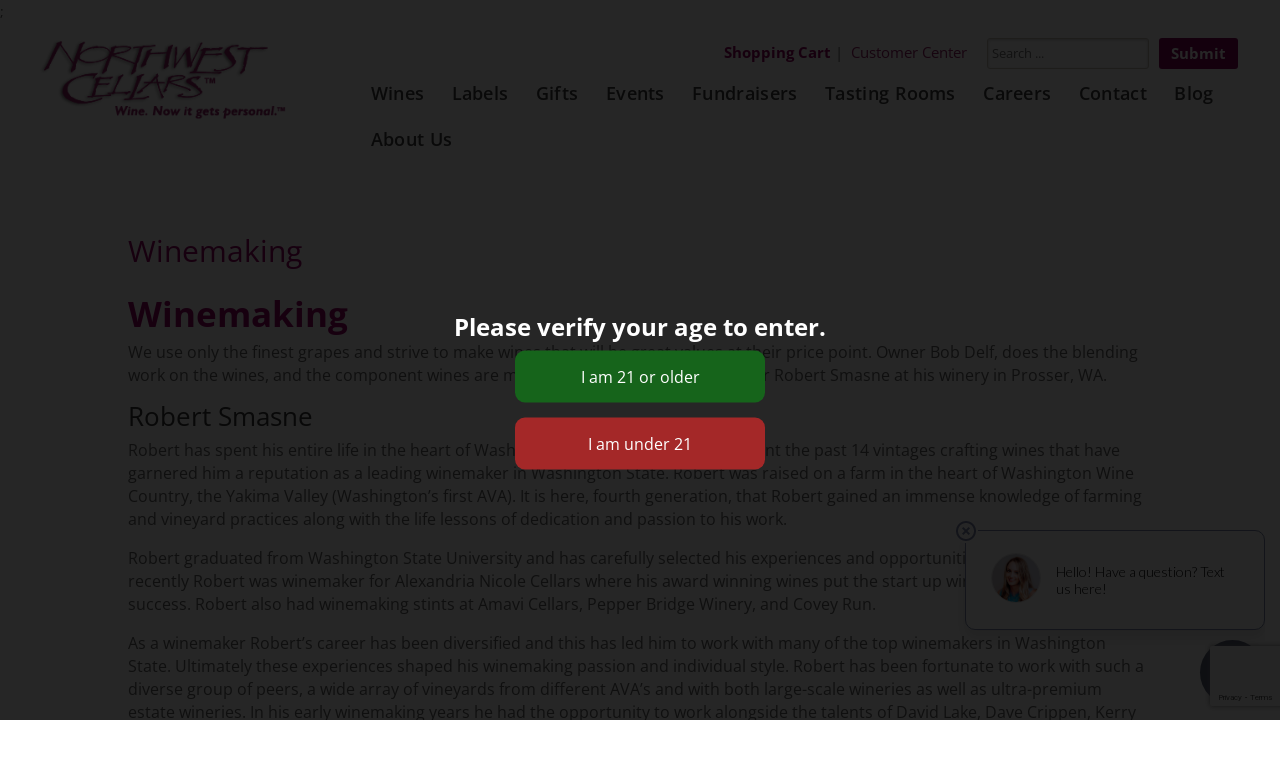

--- FILE ---
content_type: text/html; charset=UTF-8
request_url: https://www.northwestcellars.com/winemaking/
body_size: 46799
content:
<!DOCTYPE html>
<html lang="en-US" prefix="og: https://ogp.me/ns#" xmlns:og="http://ogp.me/ns#" xmlns:fb="http://ogp.me/ns/fb#">
<head>
	<meta charset="UTF-8" />
<meta http-equiv="X-UA-Compatible" content="IE=edge">
<script type="text/javascript">
var gform;gform||(document.addEventListener("gform_main_scripts_loaded",function(){gform.scriptsLoaded=!0}),window.addEventListener("DOMContentLoaded",function(){gform.domLoaded=!0}),gform={domLoaded:!1,scriptsLoaded:!1,initializeOnLoaded:function(o){gform.domLoaded&&gform.scriptsLoaded?o():!gform.domLoaded&&gform.scriptsLoaded?window.addEventListener("DOMContentLoaded",o):document.addEventListener("gform_main_scripts_loaded",o)},hooks:{action:{},filter:{}},addAction:function(o,r,n,t){gform.addHook("action",o,r,n,t)},addFilter:function(o,r,n,t){gform.addHook("filter",o,r,n,t)},doAction:function(o){gform.doHook("action",o,arguments)},applyFilters:function(o){return gform.doHook("filter",o,arguments)},removeAction:function(o,r){gform.removeHook("action",o,r)},removeFilter:function(o,r,n){gform.removeHook("filter",o,r,n)},addHook:function(o,r,n,t,i){null==gform.hooks[o][r]&&(gform.hooks[o][r]=[]);var e=gform.hooks[o][r];null==i&&(i=r+"_"+e.length),gform.hooks[o][r].push({tag:i,callable:n,priority:t=null==t?10:t})},doHook:function(o,r,n){if(n=Array.prototype.slice.call(n,1),null!=gform.hooks[o][r]){var t,i=gform.hooks[o][r];i.sort(function(o,r){return o.priority-r.priority});for(var e=0;e<i.length;e++)"function"!=typeof(t=i[e].callable)&&(t=window[t]),"action"==o?t.apply(null,n):n[0]=t.apply(null,n)}if("filter"==o)return n[0]},removeHook:function(o,r,n,t){if(null!=gform.hooks[o][r])for(var i=gform.hooks[o][r],e=i.length-1;0<=e;e--)null!=t&&t!=i[e].tag||null!=n&&n!=i[e].priority||i.splice(e,1)}});;
</script>

	<link rel="pingback" href="https://www.northwestcellars.com/xmlrpc.php" />

	<script type="text/javascript">
		document.documentElement.className = 'js';
	</script>
	
	<link rel="preconnect" href="https://fonts.gstatic.com" crossorigin /><style id="et-divi-open-sans-inline-css">/* Original: https://fonts.googleapis.com/css?family=Open+Sans:300italic,400italic,600italic,700italic,800italic,400,300,600,700,800&#038;subset=latin,latin-ext&#038;display=swap *//* User Agent: Mozilla/5.0 (Unknown; Linux x86_64) AppleWebKit/538.1 (KHTML, like Gecko) Safari/538.1 Daum/4.1 */@font-face {font-family: 'Open Sans';font-style: italic;font-weight: 300;font-stretch: normal;font-display: swap;src: url(https://fonts.gstatic.com/s/opensans/v44/memQYaGs126MiZpBA-UFUIcVXSCEkx2cmqvXlWq8tWZ0Pw86hd0Rk5hkWV4exQ.ttf) format('truetype');}@font-face {font-family: 'Open Sans';font-style: italic;font-weight: 400;font-stretch: normal;font-display: swap;src: url(https://fonts.gstatic.com/s/opensans/v44/memQYaGs126MiZpBA-UFUIcVXSCEkx2cmqvXlWq8tWZ0Pw86hd0Rk8ZkWV4exQ.ttf) format('truetype');}@font-face {font-family: 'Open Sans';font-style: italic;font-weight: 600;font-stretch: normal;font-display: swap;src: url(https://fonts.gstatic.com/s/opensans/v44/memQYaGs126MiZpBA-UFUIcVXSCEkx2cmqvXlWq8tWZ0Pw86hd0RkxhjWV4exQ.ttf) format('truetype');}@font-face {font-family: 'Open Sans';font-style: italic;font-weight: 700;font-stretch: normal;font-display: swap;src: url(https://fonts.gstatic.com/s/opensans/v44/memQYaGs126MiZpBA-UFUIcVXSCEkx2cmqvXlWq8tWZ0Pw86hd0RkyFjWV4exQ.ttf) format('truetype');}@font-face {font-family: 'Open Sans';font-style: italic;font-weight: 800;font-stretch: normal;font-display: swap;src: url(https://fonts.gstatic.com/s/opensans/v44/memQYaGs126MiZpBA-UFUIcVXSCEkx2cmqvXlWq8tWZ0Pw86hd0Rk0ZjWV4exQ.ttf) format('truetype');}@font-face {font-family: 'Open Sans';font-style: normal;font-weight: 300;font-stretch: normal;font-display: swap;src: url(https://fonts.gstatic.com/s/opensans/v44/memSYaGs126MiZpBA-UvWbX2vVnXBbObj2OVZyOOSr4dVJWUgsiH0B4uaVc.ttf) format('truetype');}@font-face {font-family: 'Open Sans';font-style: normal;font-weight: 400;font-stretch: normal;font-display: swap;src: url(https://fonts.gstatic.com/s/opensans/v44/memSYaGs126MiZpBA-UvWbX2vVnXBbObj2OVZyOOSr4dVJWUgsjZ0B4uaVc.ttf) format('truetype');}@font-face {font-family: 'Open Sans';font-style: normal;font-weight: 600;font-stretch: normal;font-display: swap;src: url(https://fonts.gstatic.com/s/opensans/v44/memSYaGs126MiZpBA-UvWbX2vVnXBbObj2OVZyOOSr4dVJWUgsgH1x4uaVc.ttf) format('truetype');}@font-face {font-family: 'Open Sans';font-style: normal;font-weight: 700;font-stretch: normal;font-display: swap;src: url(https://fonts.gstatic.com/s/opensans/v44/memSYaGs126MiZpBA-UvWbX2vVnXBbObj2OVZyOOSr4dVJWUgsg-1x4uaVc.ttf) format('truetype');}@font-face {font-family: 'Open Sans';font-style: normal;font-weight: 800;font-stretch: normal;font-display: swap;src: url(https://fonts.gstatic.com/s/opensans/v44/memSYaGs126MiZpBA-UvWbX2vVnXBbObj2OVZyOOSr4dVJWUgshZ1x4uaVc.ttf) format('truetype');}/* User Agent: Mozilla/5.0 (Windows NT 6.1; WOW64; rv:27.0) Gecko/20100101 Firefox/27.0 */@font-face {font-family: 'Open Sans';font-style: italic;font-weight: 300;font-stretch: normal;font-display: swap;src: url(https://fonts.gstatic.com/l/font?kit=memQYaGs126MiZpBA-UFUIcVXSCEkx2cmqvXlWq8tWZ0Pw86hd0Rk5hkWV4exg&skey=743457fe2cc29280&v=v44) format('woff');}@font-face {font-family: 'Open Sans';font-style: italic;font-weight: 400;font-stretch: normal;font-display: swap;src: url(https://fonts.gstatic.com/l/font?kit=memQYaGs126MiZpBA-UFUIcVXSCEkx2cmqvXlWq8tWZ0Pw86hd0Rk8ZkWV4exg&skey=743457fe2cc29280&v=v44) format('woff');}@font-face {font-family: 'Open Sans';font-style: italic;font-weight: 600;font-stretch: normal;font-display: swap;src: url(https://fonts.gstatic.com/l/font?kit=memQYaGs126MiZpBA-UFUIcVXSCEkx2cmqvXlWq8tWZ0Pw86hd0RkxhjWV4exg&skey=743457fe2cc29280&v=v44) format('woff');}@font-face {font-family: 'Open Sans';font-style: italic;font-weight: 700;font-stretch: normal;font-display: swap;src: url(https://fonts.gstatic.com/l/font?kit=memQYaGs126MiZpBA-UFUIcVXSCEkx2cmqvXlWq8tWZ0Pw86hd0RkyFjWV4exg&skey=743457fe2cc29280&v=v44) format('woff');}@font-face {font-family: 'Open Sans';font-style: italic;font-weight: 800;font-stretch: normal;font-display: swap;src: url(https://fonts.gstatic.com/l/font?kit=memQYaGs126MiZpBA-UFUIcVXSCEkx2cmqvXlWq8tWZ0Pw86hd0Rk0ZjWV4exg&skey=743457fe2cc29280&v=v44) format('woff');}@font-face {font-family: 'Open Sans';font-style: normal;font-weight: 300;font-stretch: normal;font-display: swap;src: url(https://fonts.gstatic.com/l/font?kit=memSYaGs126MiZpBA-UvWbX2vVnXBbObj2OVZyOOSr4dVJWUgsiH0B4uaVQ&skey=62c1cbfccc78b4b2&v=v44) format('woff');}@font-face {font-family: 'Open Sans';font-style: normal;font-weight: 400;font-stretch: normal;font-display: swap;src: url(https://fonts.gstatic.com/l/font?kit=memSYaGs126MiZpBA-UvWbX2vVnXBbObj2OVZyOOSr4dVJWUgsjZ0B4uaVQ&skey=62c1cbfccc78b4b2&v=v44) format('woff');}@font-face {font-family: 'Open Sans';font-style: normal;font-weight: 600;font-stretch: normal;font-display: swap;src: url(https://fonts.gstatic.com/l/font?kit=memSYaGs126MiZpBA-UvWbX2vVnXBbObj2OVZyOOSr4dVJWUgsgH1x4uaVQ&skey=62c1cbfccc78b4b2&v=v44) format('woff');}@font-face {font-family: 'Open Sans';font-style: normal;font-weight: 700;font-stretch: normal;font-display: swap;src: url(https://fonts.gstatic.com/l/font?kit=memSYaGs126MiZpBA-UvWbX2vVnXBbObj2OVZyOOSr4dVJWUgsg-1x4uaVQ&skey=62c1cbfccc78b4b2&v=v44) format('woff');}@font-face {font-family: 'Open Sans';font-style: normal;font-weight: 800;font-stretch: normal;font-display: swap;src: url(https://fonts.gstatic.com/l/font?kit=memSYaGs126MiZpBA-UvWbX2vVnXBbObj2OVZyOOSr4dVJWUgshZ1x4uaVQ&skey=62c1cbfccc78b4b2&v=v44) format('woff');}/* User Agent: Mozilla/5.0 (Windows NT 6.3; rv:39.0) Gecko/20100101 Firefox/39.0 */@font-face {font-family: 'Open Sans';font-style: italic;font-weight: 300;font-stretch: normal;font-display: swap;src: url(https://fonts.gstatic.com/s/opensans/v44/memQYaGs126MiZpBA-UFUIcVXSCEkx2cmqvXlWq8tWZ0Pw86hd0Rk5hkWV4ewA.woff2) format('woff2');}@font-face {font-family: 'Open Sans';font-style: italic;font-weight: 400;font-stretch: normal;font-display: swap;src: url(https://fonts.gstatic.com/s/opensans/v44/memQYaGs126MiZpBA-UFUIcVXSCEkx2cmqvXlWq8tWZ0Pw86hd0Rk8ZkWV4ewA.woff2) format('woff2');}@font-face {font-family: 'Open Sans';font-style: italic;font-weight: 600;font-stretch: normal;font-display: swap;src: url(https://fonts.gstatic.com/s/opensans/v44/memQYaGs126MiZpBA-UFUIcVXSCEkx2cmqvXlWq8tWZ0Pw86hd0RkxhjWV4ewA.woff2) format('woff2');}@font-face {font-family: 'Open Sans';font-style: italic;font-weight: 700;font-stretch: normal;font-display: swap;src: url(https://fonts.gstatic.com/s/opensans/v44/memQYaGs126MiZpBA-UFUIcVXSCEkx2cmqvXlWq8tWZ0Pw86hd0RkyFjWV4ewA.woff2) format('woff2');}@font-face {font-family: 'Open Sans';font-style: italic;font-weight: 800;font-stretch: normal;font-display: swap;src: url(https://fonts.gstatic.com/s/opensans/v44/memQYaGs126MiZpBA-UFUIcVXSCEkx2cmqvXlWq8tWZ0Pw86hd0Rk0ZjWV4ewA.woff2) format('woff2');}@font-face {font-family: 'Open Sans';font-style: normal;font-weight: 300;font-stretch: normal;font-display: swap;src: url(https://fonts.gstatic.com/s/opensans/v44/memSYaGs126MiZpBA-UvWbX2vVnXBbObj2OVZyOOSr4dVJWUgsiH0B4uaVI.woff2) format('woff2');}@font-face {font-family: 'Open Sans';font-style: normal;font-weight: 400;font-stretch: normal;font-display: swap;src: url(https://fonts.gstatic.com/s/opensans/v44/memSYaGs126MiZpBA-UvWbX2vVnXBbObj2OVZyOOSr4dVJWUgsjZ0B4uaVI.woff2) format('woff2');}@font-face {font-family: 'Open Sans';font-style: normal;font-weight: 600;font-stretch: normal;font-display: swap;src: url(https://fonts.gstatic.com/s/opensans/v44/memSYaGs126MiZpBA-UvWbX2vVnXBbObj2OVZyOOSr4dVJWUgsgH1x4uaVI.woff2) format('woff2');}@font-face {font-family: 'Open Sans';font-style: normal;font-weight: 700;font-stretch: normal;font-display: swap;src: url(https://fonts.gstatic.com/s/opensans/v44/memSYaGs126MiZpBA-UvWbX2vVnXBbObj2OVZyOOSr4dVJWUgsg-1x4uaVI.woff2) format('woff2');}@font-face {font-family: 'Open Sans';font-style: normal;font-weight: 800;font-stretch: normal;font-display: swap;src: url(https://fonts.gstatic.com/s/opensans/v44/memSYaGs126MiZpBA-UvWbX2vVnXBbObj2OVZyOOSr4dVJWUgshZ1x4uaVI.woff2) format('woff2');}</style><script type="text/javascript">
			let jqueryParams=[],jQuery=function(r){return jqueryParams=[...jqueryParams,r],jQuery},$=function(r){return jqueryParams=[...jqueryParams,r],$};window.jQuery=jQuery,window.$=jQuery;let customHeadScripts=!1;jQuery.fn=jQuery.prototype={},$.fn=jQuery.prototype={},jQuery.noConflict=function(r){if(window.jQuery)return jQuery=window.jQuery,$=window.jQuery,customHeadScripts=!0,jQuery.noConflict},jQuery.ready=function(r){jqueryParams=[...jqueryParams,r]},$.ready=function(r){jqueryParams=[...jqueryParams,r]},jQuery.load=function(r){jqueryParams=[...jqueryParams,r]},$.load=function(r){jqueryParams=[...jqueryParams,r]},jQuery.fn.ready=function(r){jqueryParams=[...jqueryParams,r]},$.fn.ready=function(r){jqueryParams=[...jqueryParams,r]};</script>
<!-- Search Engine Optimization by Rank Math - https://s.rankmath.com/home -->
<title>Winemaking - Northwest Cellars</title>
<meta name="description" content="We use only the finest grapes and strive to make wines that will be great values at their price point. Owner Bob Delf, does the blending work on the wines,"/>
<meta name="robots" content="follow, index, max-snippet:-1, max-video-preview:-1, max-image-preview:large"/>
<link rel="canonical" href="https://www.northwestcellars.com/winemaking/" />
<meta property="og:locale" content="en_US" />
<meta property="og:type" content="article" />
<meta property="og:title" content="Winemaking - Northwest Cellars" />
<meta property="og:description" content="We use only the finest grapes and strive to make wines that will be great values at their price point. Owner Bob Delf, does the blending work on the wines," />
<meta property="og:url" content="https://www.northwestcellars.com/winemaking/" />
<meta property="og:site_name" content="Northwest Cellars" />
<meta property="article:publisher" content="https://www.facebook.com/NWCellars" />
<meta property="article:section" content="About" />
<meta name="twitter:card" content="summary_large_image" />
<meta name="twitter:title" content="Winemaking - Northwest Cellars" />
<meta name="twitter:description" content="We use only the finest grapes and strive to make wines that will be great values at their price point. Owner Bob Delf, does the blending work on the wines," />
<meta name="twitter:site" content="@NWCellars" />
<meta name="twitter:creator" content="@NWCellars" />
<script type="application/ld+json" class="rank-math-schema">{"@context":"https://schema.org","@graph":[{"@type":"Place","@id":"https://www.northwestcellars.com/#place","address":{"@type":"PostalAddress","streetAddress":"Northwest Cellars Winery, Totem Square, 11909 124th Avenue, NE","addressLocality":"Kirkland","addressRegion":"Washington","postalCode":"98034","addressCountry":"USA"}},{"@type":"Organization","@id":"https://www.northwestcellars.com/#organization","name":"Northwest Cellars","url":"https://www.northwestcellars.com","email":"goodtaste@northwestcellars.com","address":{"@type":"PostalAddress","streetAddress":"Northwest Cellars Winery, Totem Square, 11909 124th Avenue, NE","addressLocality":"Kirkland","addressRegion":"Washington","postalCode":"98034","addressCountry":"USA"},"logo":{"@type":"ImageObject","@id":"https://www.northwestcellars.com/#logo","url":"https://www.northwestcellars.com/wp-content/uploads/2021/03/nwc-logo.png","caption":"Northwest Cellars","inLanguage":"en-US","width":"300","height":"100"},"contactPoint":[{"@type":"ContactPoint","telephone":"425-825-9463","contactType":"customer support"}],"location":{"@id":"https://www.northwestcellars.com/#place"}},{"@type":"WebSite","@id":"https://www.northwestcellars.com/#website","url":"https://www.northwestcellars.com","name":"Northwest Cellars","publisher":{"@id":"https://www.northwestcellars.com/#organization"},"inLanguage":"en-US"},{"@type":"ImageObject","@id":"https://www.northwestcellars.com/wp-content/uploads/2021/03/nwc-logo.png","url":"https://www.northwestcellars.com/wp-content/uploads/2021/03/nwc-logo.png","width":"300","height":"100","caption":"Northwest Cellars","inLanguage":"en-US"},{"@type":"BreadcrumbList","@id":"https://www.northwestcellars.com/winemaking/#breadcrumb","itemListElement":[{"@type":"ListItem","position":"1","item":{"@id":"https://www.northwestcellars.com","name":"Home"}},{"@type":"ListItem","position":"2","item":{"@id":"https://www.northwestcellars.com/winemaking/","name":"Winemaking"}}]},{"@type":"Person","@id":"https://www.northwestcellars.com/winemaking/#author","name":"jhodara","image":{"@type":"ImageObject","@id":"https://secure.gravatar.com/avatar/1972abcf9de6fe759af8b0ee18764b9e?s=96&amp;d=mm&amp;r=g","url":"https://secure.gravatar.com/avatar/1972abcf9de6fe759af8b0ee18764b9e?s=96&amp;d=mm&amp;r=g","caption":"jhodara","inLanguage":"en-US"},"sameAs":["https://www.northwestcellars.com/nwc"],"worksFor":{"@id":"https://www.northwestcellars.com/#organization"}},{"@type":"WebPage","@id":"https://www.northwestcellars.com/winemaking/#webpage","url":"https://www.northwestcellars.com/winemaking/","name":"Winemaking - Northwest Cellars","datePublished":"2012-07-12T22:20:22-08:00","dateModified":"2012-07-12T22:20:22-08:00","author":{"@id":"https://www.northwestcellars.com/winemaking/#author"},"isPartOf":{"@id":"https://www.northwestcellars.com/#website"},"primaryImageOfPage":{"@id":"https://www.northwestcellars.com/wp-content/uploads/2021/03/nwc-logo.png"},"inLanguage":"en-US","breadcrumb":{"@id":"https://www.northwestcellars.com/winemaking/#breadcrumb"}},{"@type":"Article","headline":"Winemaking - Northwest Cellars","datePublished":"2012-07-12T22:20:22-08:00","dateModified":"2012-07-12T22:20:22-08:00","author":{"@id":"https://www.northwestcellars.com/winemaking/#author"},"publisher":{"@id":"https://www.northwestcellars.com/#organization"},"description":"We use only the finest grapes and strive to make wines that will be great values at their price point. Owner Bob Delf, does the blending work on the wines,","name":"Winemaking - Northwest Cellars","@id":"https://www.northwestcellars.com/winemaking/#richSnippet","isPartOf":{"@id":"https://www.northwestcellars.com/winemaking/#webpage"},"image":{"@id":"https://www.northwestcellars.com/wp-content/uploads/2021/03/nwc-logo.png"},"inLanguage":"en-US","mainEntityOfPage":{"@id":"https://www.northwestcellars.com/winemaking/#webpage"}}]}</script>
<!-- /Rank Math WordPress SEO plugin -->

<link rel='dns-prefetch' href='//www.google.com' />
<link rel="alternate" type="application/rss+xml" title="Northwest Cellars &raquo; Feed" href="https://www.northwestcellars.com/feed/" />
<link rel="alternate" type="application/rss+xml" title="Northwest Cellars &raquo; Comments Feed" href="https://www.northwestcellars.com/comments/feed/" />
<link rel="alternate" type="text/calendar" title="Northwest Cellars &raquo; iCal Feed" href="https://www.northwestcellars.com/events/?ical=1" />
<link rel="alternate" type="application/rss+xml" title="Northwest Cellars &raquo; Winemaking Comments Feed" href="https://www.northwestcellars.com/winemaking/feed/" />
<meta content="Divi v.4.12.0" name="generator"/>		
	<link rel='stylesheet' id='wc-block-vendors-style-css'  href='https://www.northwestcellars.com/wp-content/plugins/woocommerce/packages/woocommerce-blocks/build/vendors-style.css?ver=4.4.3' type='text/css' media='all' />
<link rel='stylesheet' id='wc-block-style-css'  href='https://www.northwestcellars.com/wp-content/plugins/woocommerce/packages/woocommerce-blocks/build/style.css?ver=4.4.3' type='text/css' media='all' />
<link rel='stylesheet' id='foobox-free-min-css'  href='https://www.northwestcellars.com/wp-content/plugins/foobox-image-lightbox/free/css/foobox.free.min.css?ver=2.7.16' type='text/css' media='all' />
<link rel='stylesheet' id='woocommerce-layout-css'  href='https://www.northwestcellars.com/wp-content/plugins/woocommerce/assets/css/woocommerce-layout.css?ver=5.1.0' type='text/css' media='all' />
<link rel='stylesheet' id='woocommerce-smallscreen-css'  href='https://www.northwestcellars.com/wp-content/plugins/woocommerce/assets/css/woocommerce-smallscreen.css?ver=5.1.0' type='text/css' media='only screen and (max-width: 768px)' />
<link rel='stylesheet' id='woocommerce-general-css'  href='https://www.northwestcellars.com/wp-content/plugins/woocommerce/assets/css/woocommerce.css?ver=5.1.0' type='text/css' media='all' />
<style id='woocommerce-inline-inline-css' type='text/css'>
.woocommerce form .form-row .required { visibility: visible; }
</style>
<link rel='stylesheet' id='emav-styles-css'  href='https://www.northwestcellars.com/wp-content/plugins/easy-marijuana-age-verify/includes/assets/styles.css?ver=1720795278' type='text/css' media='all' />
<style id='divi-style-inline-inline-css' type='text/css'>
/*!
Theme Name: Divi
Theme URI: http://www.elegantthemes.com/gallery/divi/
Version: 4.12.0
Description: Smart. Flexible. Beautiful. Divi is the most powerful theme in our collection.
Author: Elegant Themes
Author URI: http://www.elegantthemes.com
License: GNU General Public License v2
License URI: http://www.gnu.org/licenses/gpl-2.0.html
*/

a,abbr,acronym,address,applet,b,big,blockquote,body,center,cite,code,dd,del,dfn,div,dl,dt,em,fieldset,font,form,h1,h2,h3,h4,h5,h6,html,i,iframe,img,ins,kbd,label,legend,li,object,ol,p,pre,q,s,samp,small,span,strike,strong,sub,sup,tt,u,ul,var{margin:0;padding:0;border:0;outline:0;font-size:100%;-ms-text-size-adjust:100%;-webkit-text-size-adjust:100%;vertical-align:baseline;background:transparent}body{line-height:1}ol,ul{list-style:none}blockquote,q{quotes:none}blockquote:after,blockquote:before,q:after,q:before{content:"";content:none}blockquote{margin:20px 0 30px;border-left:5px solid;padding-left:20px}:focus{outline:0}del{text-decoration:line-through}pre{overflow:auto;padding:10px}figure{margin:0}table{border-collapse:collapse;border-spacing:0}article,aside,footer,header,hgroup,nav,section{display:block}body{font-family:Open Sans,Arial,sans-serif;font-size:14px;color:#666;background-color:#fff;line-height:1.7em;font-weight:500;-webkit-font-smoothing:antialiased;-moz-osx-font-smoothing:grayscale}body.page-template-page-template-blank-php #page-container{padding-top:0!important}body.et_cover_background{background-size:cover!important;background-position:top!important;background-repeat:no-repeat!important;background-attachment:fixed}a{color:#2ea3f2}a,a:hover{text-decoration:none}p{padding-bottom:1em}p:not(.has-background):last-of-type{padding-bottom:0}p.et_normal_padding{padding-bottom:1em}strong{font-weight:700}cite,em,i{font-style:italic}code,pre{font-family:Courier New,monospace;margin-bottom:10px}ins{text-decoration:none}sub,sup{height:0;line-height:1;position:relative;vertical-align:baseline}sup{bottom:.8em}sub{top:.3em}dl{margin:0 0 1.5em}dl dt{font-weight:700}dd{margin-left:1.5em}blockquote p{padding-bottom:0}embed,iframe,object,video{max-width:100%}h1,h2,h3,h4,h5,h6{color:#333;padding-bottom:10px;line-height:1em;font-weight:500}h1 a,h2 a,h3 a,h4 a,h5 a,h6 a{color:inherit}h1{font-size:30px}h2{font-size:26px}h3{font-size:22px}h4{font-size:18px}h5{font-size:16px}h6{font-size:14px}input{-webkit-appearance:none}input[type=checkbox]{-webkit-appearance:checkbox}input[type=radio]{-webkit-appearance:radio}input.text,input.title,input[type=email],input[type=password],input[type=tel],input[type=text],select,textarea{background-color:#fff;border:1px solid #bbb;padding:2px;color:#4e4e4e}input.text:focus,input.title:focus,input[type=text]:focus,select:focus,textarea:focus{border-color:#2d3940;color:#3e3e3e}input.text,input.title,input[type=text],select,textarea{margin:0}textarea{padding:4px}button,input,select,textarea{font-family:inherit}img{max-width:100%;height:auto}.clear{clear:both}br.clear{margin:0;padding:0}.pagination{clear:both}#et_search_icon:hover,.et-social-icon a:hover,.et_password_protected_form .et_submit_button,.form-submit .et_pb_buttontton.alt.disabled,.nav-single a,.posted_in a{color:#2ea3f2}.et-search-form,blockquote{border-color:#2ea3f2}#main-content{background-color:#fff}.container{width:80%;max-width:1080px;margin:auto;position:relative}body:not(.et-tb) #main-content .container,body:not(.et-tb-has-header) #main-content .container{padding-top:58px}.et_full_width_page #main-content .container:before{display:none}.main_title{margin-bottom:20px}.et_password_protected_form .et_submit_button:hover,.form-submit .et_pb_button:hover{background:rgba(0,0,0,.05)}.et_button_icon_visible .et_pb_button{padding-right:2em;padding-left:.7em}.et_button_icon_visible .et_pb_button:after{opacity:1;margin-left:0}.et_button_left .et_pb_button:hover:after{left:.15em}.et_button_left .et_pb_button:after{margin-left:0;left:1em}.et_button_icon_visible.et_button_left .et_pb_button,.et_button_left .et_pb_button:hover,.et_button_left .et_pb_module .et_pb_button:hover{padding-left:2em;padding-right:.7em}.et_button_icon_visible.et_button_left .et_pb_button:after,.et_button_left .et_pb_button:hover:after{left:.15em}.et_password_protected_form .et_submit_button:hover,.form-submit .et_pb_button:hover{padding:.3em 1em}.et_button_no_icon .et_pb_button:after{display:none}.et_button_no_icon.et_button_icon_visible.et_button_left .et_pb_button,.et_button_no_icon.et_button_left .et_pb_button:hover,.et_button_no_icon .et_pb_button,.et_button_no_icon .et_pb_button:hover{padding:.3em 1em!important}.et_button_custom_icon .et_pb_button:after{line-height:1.7em}.et_button_custom_icon.et_button_icon_visible .et_pb_button:after,.et_button_custom_icon .et_pb_button:hover:after{margin-left:.3em}#left-area .post_format-post-format-gallery .wp-block-gallery:first-of-type{padding:0;margin-bottom:-16px}.entry-content table:not(.variations){border:1px solid #eee;margin:0 0 15px;text-align:left;width:100%}.entry-content thead th,.entry-content tr th{color:#555;font-weight:700;padding:9px 24px}.entry-content tr td{border-top:1px solid #eee;padding:6px 24px}#left-area ul,.entry-content ul,.et-l--body ul,.et-l--footer ul,.et-l--header ul{list-style-type:disc;padding:0 0 23px 1em;line-height:26px}#left-area ol,.entry-content ol,.et-l--body ol,.et-l--footer ol,.et-l--header ol{list-style-type:decimal;list-style-position:inside;padding:0 0 23px;line-height:26px}#left-area ul li ul,.entry-content ul li ol{padding:2px 0 2px 20px}#left-area ol li ul,.entry-content ol li ol,.et-l--body ol li ol,.et-l--footer ol li ol,.et-l--header ol li ol{padding:2px 0 2px 35px}#left-area ul.wp-block-gallery{display:-webkit-box;display:-ms-flexbox;display:flex;-ms-flex-wrap:wrap;flex-wrap:wrap;list-style-type:none;padding:0}#left-area ul.products{padding:0!important;line-height:1.7!important;list-style:none!important}.gallery-item a{display:block}.gallery-caption,.gallery-item a{width:90%}#wpadminbar{z-index:100001}#left-area .post-meta{font-size:14px;padding-bottom:15px}#left-area .post-meta a{text-decoration:none;color:#666}#left-area .et_featured_image{padding-bottom:7px}.single .post{padding-bottom:25px}body.single .et_audio_content{margin-bottom:-6px}.nav-single a{text-decoration:none;color:#2ea3f2;font-size:14px;font-weight:400}.nav-previous{float:left}.nav-next{float:right}.et_password_protected_form p input{background-color:#eee;border:none!important;width:100%!important;border-radius:0!important;font-size:14px;color:#999!important;padding:16px!important;-webkit-box-sizing:border-box;box-sizing:border-box}.et_password_protected_form label{display:none}.et_password_protected_form .et_submit_button{font-family:inherit;display:block;float:right;margin:8px auto 0;cursor:pointer}.post-password-required p.nocomments.container{max-width:100%}.post-password-required p.nocomments.container:before{display:none}.aligncenter,div.post .new-post .aligncenter{display:block;margin-left:auto;margin-right:auto}.wp-caption{border:1px solid #ddd;text-align:center;background-color:#f3f3f3;margin-bottom:10px;max-width:96%;padding:8px}.wp-caption.alignleft{margin:0 30px 20px 0}.wp-caption.alignright{margin:0 0 20px 30px}.wp-caption img{margin:0;padding:0;border:0}.wp-caption p.wp-caption-text{font-size:12px;padding:0 4px 5px;margin:0}.alignright{float:right}.alignleft{float:left}img.alignleft{display:inline;float:left;margin-right:15px}img.alignright{display:inline;float:right;margin-left:15px}.page.et_pb_pagebuilder_layout #main-content{background-color:transparent}body #main-content .et_builder_inner_content>h1,body #main-content .et_builder_inner_content>h2,body #main-content .et_builder_inner_content>h3,body #main-content .et_builder_inner_content>h4,body #main-content .et_builder_inner_content>h5,body #main-content .et_builder_inner_content>h6{line-height:1.4em}body #main-content .et_builder_inner_content>p{line-height:1.7em}.wp-block-pullquote{margin:20px 0 30px}.wp-block-pullquote.has-background blockquote{border-left:none}.wp-block-group.has-background{padding:1.5em 1.5em .5em}@media (min-width:981px){#left-area{width:79.125%;padding-bottom:23px}#main-content .container:before{content:"";position:absolute;top:0;height:100%;width:1px;background-color:#e2e2e2}.et_full_width_page #left-area,.et_no_sidebar #left-area{float:none;width:100%!important}.et_full_width_page #left-area{padding-bottom:0}.et_no_sidebar #main-content .container:before{display:none}}@media (max-width:980px){#page-container{padding-top:80px}.et-tb #page-container,.et-tb-has-header #page-container{padding-top:0!important}#left-area,#sidebar{width:100%!important}#main-content .container:before{display:none!important}.et_full_width_page .et_gallery_item:nth-child(4n+1){clear:none}}@media print{#page-container{padding-top:0!important}}#wp-admin-bar-et-use-visual-builder a:before{font-family:ETmodules!important;content:"\e625";font-size:30px!important;width:28px;margin-top:-3px;color:#974df3!important}#wp-admin-bar-et-use-visual-builder:hover a:before{color:#fff!important}#wp-admin-bar-et-use-visual-builder:hover a,#wp-admin-bar-et-use-visual-builder a:hover{transition:background-color .5s ease;-webkit-transition:background-color .5s ease;-moz-transition:background-color .5s ease;background-color:#7e3bd0!important;color:#fff!important}* html .clearfix,:first-child+html .clearfix{zoom:1}.iphone .et_pb_section_video_bg video::-webkit-media-controls-start-playback-button{display:none!important;-webkit-appearance:none}.et_mobile_device .et_pb_section_parallax .et_pb_parallax_css{background-attachment:scroll}.et-social-facebook a.icon:before{content:"\e093"}.et-social-twitter a.icon:before{content:"\e094"}.et-social-google-plus a.icon:before{content:"\e096"}.et-social-instagram a.icon:before{content:"\e09a"}.et-social-rss a.icon:before{content:"\e09e"}.ai1ec-single-event:after{content:" ";display:table;clear:both}.evcal_event_details .evcal_evdata_cell .eventon_details_shading_bot.eventon_details_shading_bot{z-index:3}.wp-block-divi-layout{margin-bottom:1em}*{-webkit-box-sizing:border-box;box-sizing:border-box}#et-info-email:before,#et-info-phone:before,#et_search_icon:before,.comment-reply-link:after,.et-cart-info span:before,.et-pb-arrow-next:before,.et-pb-arrow-prev:before,.et-social-icon a:before,.et_audio_container .mejs-playpause-button button:before,.et_audio_container .mejs-volume-button button:before,.et_overlay:before,.et_password_protected_form .et_submit_button:after,.et_pb_button:after,.et_pb_contact_reset:after,.et_pb_contact_submit:after,.et_pb_font_icon:before,.et_pb_newsletter_button:after,.et_pb_pricing_table_button:after,.et_pb_promo_button:after,.et_pb_social_icon a.icon:before,.et_pb_testimonial:before,.et_pb_toggle_title:before,.form-submit .et_pb_button:after,.mobile_menu_bar:before,a.et_pb_more_button:after{font-family:ETmodules!important;speak:none;font-style:normal;font-weight:400;-webkit-font-feature-settings:normal;font-feature-settings:normal;font-variant:normal;text-transform:none;line-height:1;-webkit-font-smoothing:antialiased;-moz-osx-font-smoothing:grayscale;text-shadow:0 0;direction:ltr}.et_pb_custom_button_icon.et_pb_button:after,.et_pb_login .et_pb_custom_button_icon.et_pb_button:after{content:attr(data-icon)}.et_pb_woo_custom_button_icon .et_pb_custom_button_icon.et_pb_button:after{content:attr(data-icon)!important}.et-pb-icon{font-family:ETmodules;content:attr(data-icon);speak:none;font-weight:400;-webkit-font-feature-settings:normal;font-feature-settings:normal;font-variant:normal;text-transform:none;line-height:1;-webkit-font-smoothing:antialiased;font-size:96px;font-style:normal;display:inline-block;-webkit-box-sizing:border-box;box-sizing:border-box;direction:ltr}#et-ajax-saving{display:none;-webkit-transition:background .3s,-webkit-box-shadow .3s;transition:background .3s,-webkit-box-shadow .3s;transition:background .3s,box-shadow .3s;transition:background .3s,box-shadow .3s,-webkit-box-shadow .3s;-webkit-box-shadow:rgba(0,139,219,.247059) 0 0 60px;box-shadow:0 0 60px rgba(0,139,219,.247059);position:fixed;top:50%;left:50%;width:50px;height:50px;background:#fff;border-radius:50px;margin:-25px 0 0 -25px;z-index:999999;text-align:center}#et-ajax-saving img{margin:9px}.et-safe-mode-indicator,.et-safe-mode-indicator:focus,.et-safe-mode-indicator:hover{-webkit-box-shadow:0 5px 10px rgba(41,196,169,.15);box-shadow:0 5px 10px rgba(41,196,169,.15);background:#29c4a9;color:#fff;font-size:14px;font-weight:600;padding:12px;line-height:16px;border-radius:3px;position:fixed;bottom:30px;right:30px;z-index:999999;text-decoration:none;font-family:Open Sans,sans-serif;-webkit-font-smoothing:antialiased;-moz-osx-font-smoothing:grayscale}.et_pb_button{font-size:20px;font-weight:500;padding:.3em 1em;line-height:1.7em!important;background-color:transparent;background-size:cover;background-position:50%;background-repeat:no-repeat;border:2px solid;border-radius:3px;-webkit-transition-duration:.2s;transition-duration:.2s;-webkit-transition-property:all!important;transition-property:all!important}.et_pb_button,.et_pb_button_inner{position:relative}.et_pb_button:hover,.et_pb_module .et_pb_button:hover{border:2px solid transparent;padding:.3em 2em .3em .7em}.et_pb_button:hover{background-color:hsla(0,0%,100%,.2)}.et_pb_bg_layout_light.et_pb_button:hover,.et_pb_bg_layout_light .et_pb_button:hover{background-color:rgba(0,0,0,.05)}.et_pb_button:after,.et_pb_button:before{font-size:32px;line-height:1em;content:"\35";opacity:0;position:absolute;margin-left:-1em;-webkit-transition:all .2s;transition:all .2s;text-transform:none;-webkit-font-feature-settings:"kern" off;font-feature-settings:"kern" off;font-variant:none;font-style:normal;font-weight:400;text-shadow:none}.et_pb_button.et_hover_enabled:hover:after,.et_pb_button.et_pb_hovered:hover:after{-webkit-transition:none!important;transition:none!important}.et_pb_button:before{display:none}.et_pb_button:hover:after{opacity:1;margin-left:0}.et_pb_column_1_3 h1,.et_pb_column_1_4 h1,.et_pb_column_1_5 h1,.et_pb_column_1_6 h1,.et_pb_column_2_5 h1{font-size:26px}.et_pb_column_1_3 h2,.et_pb_column_1_4 h2,.et_pb_column_1_5 h2,.et_pb_column_1_6 h2,.et_pb_column_2_5 h2{font-size:23px}.et_pb_column_1_3 h3,.et_pb_column_1_4 h3,.et_pb_column_1_5 h3,.et_pb_column_1_6 h3,.et_pb_column_2_5 h3{font-size:20px}.et_pb_column_1_3 h4,.et_pb_column_1_4 h4,.et_pb_column_1_5 h4,.et_pb_column_1_6 h4,.et_pb_column_2_5 h4{font-size:18px}.et_pb_column_1_3 h5,.et_pb_column_1_4 h5,.et_pb_column_1_5 h5,.et_pb_column_1_6 h5,.et_pb_column_2_5 h5{font-size:16px}.et_pb_column_1_3 h6,.et_pb_column_1_4 h6,.et_pb_column_1_5 h6,.et_pb_column_1_6 h6,.et_pb_column_2_5 h6{font-size:15px}.et_pb_bg_layout_dark,.et_pb_bg_layout_dark h1,.et_pb_bg_layout_dark h2,.et_pb_bg_layout_dark h3,.et_pb_bg_layout_dark h4,.et_pb_bg_layout_dark h5,.et_pb_bg_layout_dark h6{color:#fff!important}.et_pb_module.et_pb_text_align_left{text-align:left}.et_pb_module.et_pb_text_align_center{text-align:center}.et_pb_module.et_pb_text_align_right{text-align:right}.et_pb_module.et_pb_text_align_justified{text-align:justify}.clearfix:after{visibility:hidden;display:block;font-size:0;content:" ";clear:both;height:0}.et_pb_bg_layout_light .et_pb_more_button{color:#2ea3f2}.et_builder_inner_content{position:relative;z-index:1}header .et_builder_inner_content{z-index:2}.et_pb_css_mix_blend_mode_passthrough{mix-blend-mode:unset!important}.et_pb_image_container{margin:-20px -20px 29px}.et_pb_module_inner{position:relative}.et_hover_enabled_preview{z-index:2}.et_hover_enabled:hover{position:relative;z-index:2}.et_pb_all_tabs,.et_pb_module,.et_pb_posts_nav a,.et_pb_tab,.et_pb_with_background{background-size:cover;background-position:50%;background-repeat:no-repeat}.et_pb_with_border{position:relative;border:0 solid #333}.post-password-required .et_pb_row{padding:0;width:100%}.post-password-required .et_password_protected_form{min-height:0}body.et_pb_pagebuilder_layout.et_pb_show_title .post-password-required .et_password_protected_form h1,body:not(.et_pb_pagebuilder_layout) .post-password-required .et_password_protected_form h1{display:none}.et_pb_no_bg{padding:0!important}.et_overlay.et_pb_inline_icon:before,.et_pb_inline_icon:before{content:attr(data-icon)}.et_pb_more_button{color:inherit;text-shadow:none;text-decoration:none;display:inline-block;margin-top:20px}.et_parallax_bg_wrap{overflow:hidden;position:absolute;top:0;right:0;bottom:0;left:0}.et_parallax_bg{background-repeat:no-repeat;background-position:top;background-size:cover;position:absolute;bottom:0;left:0;width:100%;height:100%;display:block}.et_parallax_bg.et_parallax_bg__hover,.et_parallax_bg.et_parallax_bg_phone,.et_parallax_bg.et_parallax_bg_tablet,.et_pb_section_parallax_hover:hover .et_parallax_bg:not(.et_parallax_bg__hover){display:none}.et_pb_section_parallax_hover:hover .et_parallax_bg.et_parallax_bg__hover{display:block}.et_pb_module.et_pb_section_parallax,.et_pb_posts_nav a.et_pb_section_parallax,.et_pb_tab.et_pb_section_parallax{position:relative}.et_pb_section_parallax .et_pb_parallax_css,.et_pb_slides .et_parallax_bg.et_pb_parallax_css{background-attachment:fixed}body.et-bfb .et_pb_section_parallax .et_pb_parallax_css,body.et-bfb .et_pb_slides .et_parallax_bg.et_pb_parallax_css{background-attachment:scroll;bottom:auto}.et_pb_section_parallax.et_pb_column .et_pb_module,.et_pb_section_parallax.et_pb_row .et_pb_column,.et_pb_section_parallax.et_pb_row .et_pb_module{z-index:9;position:relative}.et_pb_more_button:hover:after{opacity:1;margin-left:0}.et_pb_preload .et_pb_section_video_bg,.et_pb_preload>div{visibility:hidden}.et_pb_preload,.et_pb_section.et_pb_section_video.et_pb_preload{position:relative;background:#464646!important}.et_pb_preload:before{content:"";position:absolute;top:50%;left:50%;background:url(https://www.northwestcellars.com/wp-content/themes/Divi/includes/builder/styles/images/preloader.gif) no-repeat;border-radius:32px;width:32px;height:32px;margin:-16px 0 0 -16px}.box-shadow-overlay{position:absolute;top:0;left:0;width:100%;height:100%;z-index:10;pointer-events:none}.et_pb_section>.box-shadow-overlay~.et_pb_row{z-index:11}.et_pb_row>.box-shadow-overlay{z-index:8}.has-box-shadow-overlay{position:relative}.et_clickable{cursor:pointer}.screen-reader-text{border:0;clip:rect(1px,1px,1px,1px);-webkit-clip-path:inset(50%);clip-path:inset(50%);height:1px;margin:-1px;overflow:hidden;padding:0;position:absolute!important;width:1px;word-wrap:normal!important}.et_multi_view_hidden,.et_multi_view_hidden_image{display:none!important}@keyframes multi-view-image-fade{0%{opacity:0}10%{opacity:.1}20%{opacity:.2}30%{opacity:.3}40%{opacity:.4}50%{opacity:.5}60%{opacity:.6}70%{opacity:.7}80%{opacity:.8}90%{opacity:.9}to{opacity:1}}.et_multi_view_image__loading{visibility:hidden}.et_multi_view_image__loaded{-webkit-animation:multi-view-image-fade .5s;animation:multi-view-image-fade .5s}#et-pb-motion-effects-offset-tracker{visibility:hidden!important;opacity:0;position:absolute;top:0;left:0}.et-pb-before-scroll-animation{opacity:0}header.et-l.et-l--header:after{clear:both;display:block;content:""}.et_pb_module{-webkit-animation-timing-function:linear;animation-timing-function:linear;-webkit-animation-duration:.2s;animation-duration:.2s}@-webkit-keyframes fadeBottom{0%{opacity:0;-webkit-transform:translateY(10%);transform:translateY(10%)}to{opacity:1;-webkit-transform:translateY(0);transform:translateY(0)}}@keyframes fadeBottom{0%{opacity:0;-webkit-transform:translateY(10%);transform:translateY(10%)}to{opacity:1;-webkit-transform:translateY(0);transform:translateY(0)}}@-webkit-keyframes fadeLeft{0%{opacity:0;-webkit-transform:translateX(-10%);transform:translateX(-10%)}to{opacity:1;-webkit-transform:translateX(0);transform:translateX(0)}}@keyframes fadeLeft{0%{opacity:0;-webkit-transform:translateX(-10%);transform:translateX(-10%)}to{opacity:1;-webkit-transform:translateX(0);transform:translateX(0)}}@-webkit-keyframes fadeRight{0%{opacity:0;-webkit-transform:translateX(10%);transform:translateX(10%)}to{opacity:1;-webkit-transform:translateX(0);transform:translateX(0)}}@keyframes fadeRight{0%{opacity:0;-webkit-transform:translateX(10%);transform:translateX(10%)}to{opacity:1;-webkit-transform:translateX(0);transform:translateX(0)}}@-webkit-keyframes fadeTop{0%{opacity:0;-webkit-transform:translateY(-10%);transform:translateY(-10%)}to{opacity:1;-webkit-transform:translateX(0);transform:translateX(0)}}@keyframes fadeTop{0%{opacity:0;-webkit-transform:translateY(-10%);transform:translateY(-10%)}to{opacity:1;-webkit-transform:translateX(0);transform:translateX(0)}}@-webkit-keyframes fadeIn{0%{opacity:0}to{opacity:1}}@keyframes fadeIn{0%{opacity:0}to{opacity:1}}.et-waypoint:not(.et_pb_counters){opacity:0}@media (min-width:981px){.et_pb_section.et_section_specialty div.et_pb_row .et_pb_column .et_pb_column .et_pb_module.et-last-child,.et_pb_section.et_section_specialty div.et_pb_row .et_pb_column .et_pb_column .et_pb_module:last-child,.et_pb_section.et_section_specialty div.et_pb_row .et_pb_column .et_pb_row_inner .et_pb_column .et_pb_module.et-last-child,.et_pb_section.et_section_specialty div.et_pb_row .et_pb_column .et_pb_row_inner .et_pb_column .et_pb_module:last-child,.et_pb_section div.et_pb_row .et_pb_column .et_pb_module.et-last-child,.et_pb_section div.et_pb_row .et_pb_column .et_pb_module:last-child{margin-bottom:0}}@media (max-width:980px){.et_overlay.et_pb_inline_icon_tablet:before,.et_pb_inline_icon_tablet:before{content:attr(data-icon-tablet)}.et_parallax_bg.et_parallax_bg_tablet_exist{display:none}.et_parallax_bg.et_parallax_bg_tablet{display:block}.et_pb_column .et_pb_module{margin-bottom:30px}.et_pb_row .et_pb_column .et_pb_module.et-last-child,.et_pb_row .et_pb_column .et_pb_module:last-child,.et_section_specialty .et_pb_row .et_pb_column .et_pb_module.et-last-child,.et_section_specialty .et_pb_row .et_pb_column .et_pb_module:last-child{margin-bottom:0}.et_pb_more_button{display:inline-block!important}.et_pb_bg_layout_light_tablet.et_pb_button,.et_pb_bg_layout_light_tablet.et_pb_module.et_pb_button,.et_pb_bg_layout_light_tablet .et_pb_more_button{color:#2ea3f2}.et_pb_bg_layout_light_tablet .et_pb_forgot_password a{color:#666}.et_pb_bg_layout_light_tablet h1,.et_pb_bg_layout_light_tablet h2,.et_pb_bg_layout_light_tablet h3,.et_pb_bg_layout_light_tablet h4,.et_pb_bg_layout_light_tablet h5,.et_pb_bg_layout_light_tablet h6{color:#333!important}.et_pb_module .et_pb_bg_layout_light_tablet.et_pb_button{color:#2ea3f2!important}.et_pb_bg_layout_light_tablet{color:#666!important}.et_pb_bg_layout_dark_tablet,.et_pb_bg_layout_dark_tablet h1,.et_pb_bg_layout_dark_tablet h2,.et_pb_bg_layout_dark_tablet h3,.et_pb_bg_layout_dark_tablet h4,.et_pb_bg_layout_dark_tablet h5,.et_pb_bg_layout_dark_tablet h6{color:#fff!important}.et_pb_bg_layout_dark_tablet.et_pb_button,.et_pb_bg_layout_dark_tablet.et_pb_module.et_pb_button,.et_pb_bg_layout_dark_tablet .et_pb_more_button{color:inherit}.et_pb_bg_layout_dark_tablet .et_pb_forgot_password a{color:#fff}.et_pb_module.et_pb_text_align_left-tablet{text-align:left}.et_pb_module.et_pb_text_align_center-tablet{text-align:center}.et_pb_module.et_pb_text_align_right-tablet{text-align:right}.et_pb_module.et_pb_text_align_justified-tablet{text-align:justify}}@media (max-width:767px){.et_pb_more_button{display:inline-block!important}.et_overlay.et_pb_inline_icon_phone:before,.et_pb_inline_icon_phone:before{content:attr(data-icon-phone)}.et_parallax_bg.et_parallax_bg_phone_exist{display:none}.et_parallax_bg.et_parallax_bg_phone{display:block}.et-hide-mobile{display:none!important}.et_pb_bg_layout_light_phone.et_pb_button,.et_pb_bg_layout_light_phone.et_pb_module.et_pb_button,.et_pb_bg_layout_light_phone .et_pb_more_button{color:#2ea3f2}.et_pb_bg_layout_light_phone .et_pb_forgot_password a{color:#666}.et_pb_bg_layout_light_phone h1,.et_pb_bg_layout_light_phone h2,.et_pb_bg_layout_light_phone h3,.et_pb_bg_layout_light_phone h4,.et_pb_bg_layout_light_phone h5,.et_pb_bg_layout_light_phone h6{color:#333!important}.et_pb_module .et_pb_bg_layout_light_phone.et_pb_button{color:#2ea3f2!important}.et_pb_bg_layout_light_phone{color:#666!important}.et_pb_bg_layout_dark_phone,.et_pb_bg_layout_dark_phone h1,.et_pb_bg_layout_dark_phone h2,.et_pb_bg_layout_dark_phone h3,.et_pb_bg_layout_dark_phone h4,.et_pb_bg_layout_dark_phone h5,.et_pb_bg_layout_dark_phone h6{color:#fff!important}.et_pb_bg_layout_dark_phone.et_pb_button,.et_pb_bg_layout_dark_phone.et_pb_module.et_pb_button,.et_pb_bg_layout_dark_phone .et_pb_more_button{color:inherit}.et_pb_module .et_pb_bg_layout_dark_phone.et_pb_button{color:#fff!important}.et_pb_bg_layout_dark_phone .et_pb_forgot_password a{color:#fff}.et_pb_module.et_pb_text_align_left-phone{text-align:left}.et_pb_module.et_pb_text_align_center-phone{text-align:center}.et_pb_module.et_pb_text_align_right-phone{text-align:right}.et_pb_module.et_pb_text_align_justified-phone{text-align:justify}}@media (max-width:479px){a.et_pb_more_button{display:block}}@media (min-width:768px) and (max-width:980px){[data-et-multi-view-load-tablet-hidden=true]:not(.et_multi_view_swapped){display:none!important}}@media (max-width:767px){[data-et-multi-view-load-phone-hidden=true]:not(.et_multi_view_swapped){display:none!important}}@-webkit-keyframes multi-view-image-fade{0%{-webkit-transform:scale(1);transform:scale(1);opacity:1}50%{-webkit-transform:scale(1.01);transform:scale(1.01);opacity:1}to{-webkit-transform:scale(1);transform:scale(1);opacity:1}}
</style>
<style id='divi-dynamic-critical-inline-css' type='text/css'>
@font-face{font-family:ETmodules;font-display:block;src:url(https://www.northwestcellars.com/wp-content/themes/Divi/core/admin/fonts/modules/all/modules.eot);src:url(https://www.northwestcellars.com/wp-content/themes/Divi/core/admin/fonts/modules/all/modules.eot?#iefix) format("embedded-opentype"),url(https://www.northwestcellars.com/wp-content/themes/Divi/core/admin/fonts/modules/all/modules.ttf) format("truetype"),url(https://www.northwestcellars.com/wp-content/themes/Divi/core/admin/fonts/modules/all/modules.woff) format("woff"),url(https://www.northwestcellars.com/wp-content/themes/Divi/core/admin/fonts/modules/all/modules.svg#ETmodules) format("svg");font-weight:400;font-style:normal}
@media (min-width:981px){.et_pb_gutters3 .et_pb_column,.et_pb_gutters3.et_pb_row .et_pb_column{margin-right:5.5%}.et_pb_gutters3 .et_pb_column_4_4,.et_pb_gutters3.et_pb_row .et_pb_column_4_4{width:100%}.et_pb_gutters3 .et_pb_column_4_4 .et_pb_module,.et_pb_gutters3.et_pb_row .et_pb_column_4_4 .et_pb_module{margin-bottom:2.75%}.et_pb_gutters3 .et_pb_column_3_4,.et_pb_gutters3.et_pb_row .et_pb_column_3_4{width:73.625%}.et_pb_gutters3 .et_pb_column_3_4 .et_pb_module,.et_pb_gutters3.et_pb_row .et_pb_column_3_4 .et_pb_module{margin-bottom:3.735%}.et_pb_gutters3 .et_pb_column_2_3,.et_pb_gutters3.et_pb_row .et_pb_column_2_3{width:64.833%}.et_pb_gutters3 .et_pb_column_2_3 .et_pb_module,.et_pb_gutters3.et_pb_row .et_pb_column_2_3 .et_pb_module{margin-bottom:4.242%}.et_pb_gutters3 .et_pb_column_3_5,.et_pb_gutters3.et_pb_row .et_pb_column_3_5{width:57.8%}.et_pb_gutters3 .et_pb_column_3_5 .et_pb_module,.et_pb_gutters3.et_pb_row .et_pb_column_3_5 .et_pb_module{margin-bottom:4.758%}.et_pb_gutters3 .et_pb_column_1_2,.et_pb_gutters3.et_pb_row .et_pb_column_1_2{width:47.25%}.et_pb_gutters3 .et_pb_column_1_2 .et_pb_module,.et_pb_gutters3.et_pb_row .et_pb_column_1_2 .et_pb_module{margin-bottom:5.82%}.et_pb_gutters3 .et_pb_column_2_5,.et_pb_gutters3.et_pb_row .et_pb_column_2_5{width:36.7%}.et_pb_gutters3 .et_pb_column_2_5 .et_pb_module,.et_pb_gutters3.et_pb_row .et_pb_column_2_5 .et_pb_module{margin-bottom:7.493%}.et_pb_gutters3 .et_pb_column_1_3,.et_pb_gutters3.et_pb_row .et_pb_column_1_3{width:29.6667%}.et_pb_gutters3 .et_pb_column_1_3 .et_pb_module,.et_pb_gutters3.et_pb_row .et_pb_column_1_3 .et_pb_module{margin-bottom:9.27%}.et_pb_gutters3 .et_pb_column_1_4,.et_pb_gutters3.et_pb_row .et_pb_column_1_4{width:20.875%}.et_pb_gutters3 .et_pb_column_1_4 .et_pb_module,.et_pb_gutters3.et_pb_row .et_pb_column_1_4 .et_pb_module{margin-bottom:13.174%}.et_pb_gutters3 .et_pb_column_1_5,.et_pb_gutters3.et_pb_row .et_pb_column_1_5{width:15.6%}.et_pb_gutters3 .et_pb_column_1_5 .et_pb_module,.et_pb_gutters3.et_pb_row .et_pb_column_1_5 .et_pb_module{margin-bottom:17.628%}.et_pb_gutters3 .et_pb_column_1_6,.et_pb_gutters3.et_pb_row .et_pb_column_1_6{width:12.0833%}.et_pb_gutters3 .et_pb_column_1_6 .et_pb_module,.et_pb_gutters3.et_pb_row .et_pb_column_1_6 .et_pb_module{margin-bottom:22.759%}.et_pb_gutters3 .et_full_width_page.woocommerce-page ul.products li.product{width:20.875%;margin-right:5.5%;margin-bottom:5.5%}.et_pb_gutters3.et_left_sidebar.woocommerce-page #main-content ul.products li.product,.et_pb_gutters3.et_right_sidebar.woocommerce-page #main-content ul.products li.product{width:28.353%;margin-right:7.47%}.et_pb_gutters3.et_left_sidebar.woocommerce-page #main-content ul.products.columns-1 li.product,.et_pb_gutters3.et_right_sidebar.woocommerce-page #main-content ul.products.columns-1 li.product{width:100%;margin-right:0}.et_pb_gutters3.et_left_sidebar.woocommerce-page #main-content ul.products.columns-2 li.product,.et_pb_gutters3.et_right_sidebar.woocommerce-page #main-content ul.products.columns-2 li.product{width:48%;margin-right:4%}.et_pb_gutters3.et_left_sidebar.woocommerce-page #main-content ul.products.columns-2 li:nth-child(2n+2),.et_pb_gutters3.et_right_sidebar.woocommerce-page #main-content ul.products.columns-2 li:nth-child(2n+2){margin-right:0}.et_pb_gutters3.et_left_sidebar.woocommerce-page #main-content ul.products.columns-2 li:nth-child(3n+1),.et_pb_gutters3.et_right_sidebar.woocommerce-page #main-content ul.products.columns-2 li:nth-child(3n+1){clear:none}}
@media (min-width:981px){.et_pb_gutter.et_pb_gutters1 #left-area{width:75%}.et_pb_gutter.et_pb_gutters1 #sidebar{width:25%}.et_pb_gutters1.et_right_sidebar #left-area{padding-right:0}.et_pb_gutters1.et_left_sidebar #left-area{padding-left:0}.et_pb_gutter.et_pb_gutters1.et_right_sidebar #main-content .container:before{right:25%!important}.et_pb_gutter.et_pb_gutters1.et_left_sidebar #main-content .container:before{left:25%!important}.et_pb_gutters1 .et_pb_column,.et_pb_gutters1.et_pb_row .et_pb_column{margin-right:0}.et_pb_gutters1 .et_pb_column_4_4,.et_pb_gutters1.et_pb_row .et_pb_column_4_4{width:100%}.et_pb_gutters1 .et_pb_column_4_4 .et_pb_module,.et_pb_gutters1.et_pb_row .et_pb_column_4_4 .et_pb_module{margin-bottom:0}.et_pb_gutters1 .et_pb_column_3_4,.et_pb_gutters1.et_pb_row .et_pb_column_3_4{width:75%}.et_pb_gutters1 .et_pb_column_3_4 .et_pb_module,.et_pb_gutters1.et_pb_row .et_pb_column_3_4 .et_pb_module{margin-bottom:0}.et_pb_gutters1 .et_pb_column_2_3,.et_pb_gutters1.et_pb_row .et_pb_column_2_3{width:66.667%}.et_pb_gutters1 .et_pb_column_2_3 .et_pb_module,.et_pb_gutters1.et_pb_row .et_pb_column_2_3 .et_pb_module{margin-bottom:0}.et_pb_gutters1 .et_pb_column_3_5,.et_pb_gutters1.et_pb_row .et_pb_column_3_5{width:60%}.et_pb_gutters1 .et_pb_column_3_5 .et_pb_module,.et_pb_gutters1.et_pb_row .et_pb_column_3_5 .et_pb_module{margin-bottom:0}.et_pb_gutters1 .et_pb_column_1_2,.et_pb_gutters1.et_pb_row .et_pb_column_1_2{width:50%}.et_pb_gutters1 .et_pb_column_1_2 .et_pb_module,.et_pb_gutters1.et_pb_row .et_pb_column_1_2 .et_pb_module{margin-bottom:0}.et_pb_gutters1 .et_pb_column_2_5,.et_pb_gutters1.et_pb_row .et_pb_column_2_5{width:40%}.et_pb_gutters1 .et_pb_column_2_5 .et_pb_module,.et_pb_gutters1.et_pb_row .et_pb_column_2_5 .et_pb_module{margin-bottom:0}.et_pb_gutters1 .et_pb_column_1_3,.et_pb_gutters1.et_pb_row .et_pb_column_1_3{width:33.3333%}.et_pb_gutters1 .et_pb_column_1_3 .et_pb_module,.et_pb_gutters1.et_pb_row .et_pb_column_1_3 .et_pb_module{margin-bottom:0}.et_pb_gutters1 .et_pb_column_1_4,.et_pb_gutters1.et_pb_row .et_pb_column_1_4{width:25%}.et_pb_gutters1 .et_pb_column_1_4 .et_pb_module,.et_pb_gutters1.et_pb_row .et_pb_column_1_4 .et_pb_module{margin-bottom:0}.et_pb_gutters1 .et_pb_column_1_5,.et_pb_gutters1.et_pb_row .et_pb_column_1_5{width:20%}.et_pb_gutters1 .et_pb_column_1_5 .et_pb_module,.et_pb_gutters1.et_pb_row .et_pb_column_1_5 .et_pb_module{margin-bottom:0}.et_pb_gutters1 .et_pb_column_1_6,.et_pb_gutters1.et_pb_row .et_pb_column_1_6{width:16.6667%}.et_pb_gutters1 .et_pb_column_1_6 .et_pb_module,.et_pb_gutters1.et_pb_row .et_pb_column_1_6 .et_pb_module{margin-bottom:0}.et_pb_gutters1 .et_full_width_page.woocommerce-page ul.products li.product{width:25%;margin-right:0;margin-bottom:0}.et_pb_gutters1.et_left_sidebar.woocommerce-page #main-content ul.products li.product,.et_pb_gutters1.et_right_sidebar.woocommerce-page #main-content ul.products li.product{width:33.333%;margin-right:0}}@media (max-width:980px){.et_pb_gutters1 .et_pb_column,.et_pb_gutters1 .et_pb_column .et_pb_module,.et_pb_gutters1.et_pb_row .et_pb_column,.et_pb_gutters1.et_pb_row .et_pb_column .et_pb_module{margin-bottom:0}.et_pb_gutters1 .et_pb_row_1-2_1-4_1-4>.et_pb_column.et_pb_column_1_4,.et_pb_gutters1 .et_pb_row_1-4_1-4>.et_pb_column.et_pb_column_1_4,.et_pb_gutters1 .et_pb_row_1-4_1-4_1-2>.et_pb_column.et_pb_column_1_4,.et_pb_gutters1 .et_pb_row_1-5_1-5_3-5>.et_pb_column.et_pb_column_1_5,.et_pb_gutters1 .et_pb_row_3-5_1-5_1-5>.et_pb_column.et_pb_column_1_5,.et_pb_gutters1 .et_pb_row_4col>.et_pb_column.et_pb_column_1_4,.et_pb_gutters1 .et_pb_row_5col>.et_pb_column.et_pb_column_1_5,.et_pb_gutters1.et_pb_row_1-2_1-4_1-4>.et_pb_column.et_pb_column_1_4,.et_pb_gutters1.et_pb_row_1-4_1-4>.et_pb_column.et_pb_column_1_4,.et_pb_gutters1.et_pb_row_1-4_1-4_1-2>.et_pb_column.et_pb_column_1_4,.et_pb_gutters1.et_pb_row_1-5_1-5_3-5>.et_pb_column.et_pb_column_1_5,.et_pb_gutters1.et_pb_row_3-5_1-5_1-5>.et_pb_column.et_pb_column_1_5,.et_pb_gutters1.et_pb_row_4col>.et_pb_column.et_pb_column_1_4,.et_pb_gutters1.et_pb_row_5col>.et_pb_column.et_pb_column_1_5{width:50%;margin-right:0}.et_pb_gutters1 .et_pb_row_1-2_1-6_1-6_1-6>.et_pb_column.et_pb_column_1_6,.et_pb_gutters1 .et_pb_row_1-6_1-6_1-6>.et_pb_column.et_pb_column_1_6,.et_pb_gutters1 .et_pb_row_1-6_1-6_1-6_1-2>.et_pb_column.et_pb_column_1_6,.et_pb_gutters1 .et_pb_row_6col>.et_pb_column.et_pb_column_1_6,.et_pb_gutters1.et_pb_row_1-2_1-6_1-6_1-6>.et_pb_column.et_pb_column_1_6,.et_pb_gutters1.et_pb_row_1-6_1-6_1-6>.et_pb_column.et_pb_column_1_6,.et_pb_gutters1.et_pb_row_1-6_1-6_1-6_1-2>.et_pb_column.et_pb_column_1_6,.et_pb_gutters1.et_pb_row_6col>.et_pb_column.et_pb_column_1_6{width:33.333%;margin-right:0}.et_pb_gutters1 .et_pb_row_1-6_1-6_1-6_1-6>.et_pb_column.et_pb_column_1_6,.et_pb_gutters1.et_pb_row_1-6_1-6_1-6_1-6>.et_pb_column.et_pb_column_1_6{width:50%;margin-right:0}}@media (max-width:767px){.et_pb_gutters1 .et_pb_column,.et_pb_gutters1 .et_pb_column .et_pb_module,.et_pb_gutters1.et_pb_row .et_pb_column,.et_pb_gutters1.et_pb_row .et_pb_column .et_pb_module{margin-bottom:0}}@media (max-width:479px){.et_pb_gutters1 .et_pb_column,.et_pb_gutters1.et_pb_row .et_pb_column{margin:0!important}.et_pb_gutters1 .et_pb_column .et_pb_module,.et_pb_gutters1.et_pb_row .et_pb_column .et_pb_module{margin-bottom:0}}
.product{word-wrap:break-word}@media (max-width:980px){.et_pb_woo_custom_button_icon .et_pb_custom_button_icon.et_pb_button:after{content:attr(data-icon-tablet)!important}}@media (max-width:767px){.et_pb_woo_custom_button_icon .et_pb_custom_button_icon.et_pb_button:after{content:attr(data-icon-phone)!important}}.et-dynamic-content-woo a{color:inherit!important;font-family:inherit;font-weight:inherit;font-style:inherit;font-size:inherit;letter-spacing:inherit;line-height:inherit;text-align:inherit;text-shadow:inherit}.woocommerce-page #content input.button:hover .et_pb_widget li a:hover{color:#2ea3f2}.woocommerce.et_pb_pagebuilder_layout div.product div.summary{margin-bottom:0}.et_pb_pagebuilder_layout .rfq_form_wrap:after{content:" ";display:block;visibility:hidden;clear:both;height:0;font-size:0}@media (min-width:981px){.woocommerce-page:not(.et-tb-has-template) .et_pb_shop ul.products li.product{clear:none}}@media (min-width:768px) and (max-width:980px){.woocommerce-page ul.products li.product:nth-child(n){margin:0 7.5% 7.5% 0!important;width:28.333%!important;clear:none;float:left!important}.woocommerce-page ul.products li.product:nth-child(3n){margin-right:0!important}.woocommerce-page ul.products li.product:nth-child(3n+1){clear:both}}@media (max-width:767px){.woocommerce-page ul.products li.product:nth-child(n){margin:0 9.5% 9.5% 0!important;width:45.25%!important;clear:none}.woocommerce-page ul.products li.product:nth-child(2n){margin-right:0!important}.woocommerce-page ul.products li.product:nth-child(odd){clear:both}}@media (max-width:479px){.woocommerce-page ul.products li.product:nth-child(n){margin:0 0 11.5%!important;width:100%!important}}
.woocommerce #content input.button.alt:after,.woocommerce #content input.button:after,.woocommerce #respond input#submit.alt:after,.woocommerce #respond input#submit:after,.woocommerce-page #content input.button.alt:after,.woocommerce-page #content input.button:after,.woocommerce-page #respond input#submit.alt:after,.woocommerce-page #respond input#submit:after,.woocommerce-page a.button.alt:after,.woocommerce-page a.button:after,.woocommerce-page button.button.alt:after,.woocommerce-page button.button:after,.woocommerce-page input.button.alt:after,.woocommerce-page input.button:after,.woocommerce a.button.alt:after,.woocommerce button.button.alt:after,.woocommerce button.button:after,.woocommerce button.single_add_to_cart_button.button:after,.woocommerce input.button.alt:after,.woocommerce input.button:after{font-family:ETmodules!important;speak:none;font-style:normal;font-weight:400;font-variant:normal;text-transform:none;line-height:1;-webkit-font-smoothing:antialiased;-moz-osx-font-smoothing:grayscale;text-shadow:0 0;direction:ltr}.woocommerce-page .media-frame .media-frame-toolbar button.button,.woocommerce-page .media-frame .media-frame-toolbar button.post-nav .nav-links .button,.woocommerce-page .media-frame .media-frame-toolbar button.read-more-buttons,.woocommerce .media-frame .media-frame-toolbar button.button,.woocommerce .media-frame .media-frame-toolbar button.post-nav .nav-links .button,.woocommerce .media-frame .media-frame-toolbar button.read-more-buttons{float:left!important}.woocommerce-page .media-frame button.button,.woocommerce-page .media-frame button.post-nav .nav-links .button,.woocommerce-page .media-frame button.read-more-buttons,.woocommerce .media-frame button.button,.woocommerce .media-frame button.post-nav .nav-links .button,.woocommerce .media-frame button.read-more-buttons{margin-left:10px;margin-top:15px;padding:0 12px 2px!important;font-weight:400!important;font-size:13px!important;border-width:1px!important;border-color:#ccc!important;text-decoration:none!important;color:#555!important;background:#f7f7f7!important;box-shadow:0 1px 0 #ccc!important;vertical-align:top!important}.woocommerce-page .media-frame button.button:after,.woocommerce-page .media-frame button.post-nav .nav-links .button:after,.woocommerce-page .media-frame button.read-more-buttons:after,.woocommerce .media-frame button.button:after,.woocommerce .media-frame button.post-nav .nav-links .button:after,.woocommerce .media-frame button.read-more-buttons:after{content:""!important}.woocommerce-page .media-frame button.button-primary,.woocommerce .media-frame button.button-primary{background:#0085ba!important;border-color:#0073aa #006799 #006799!important;box-shadow:0 1px 0 #006799!important;color:#fff!important;text-shadow:0 -1px 1px #006799,1px 0 1px #006799,0 1px 1px #006799,-1px 0 1px #006799!important}.woocommerce-page .media-frame button.button-primary:hover,.woocommerce .media-frame button.button-primary:hover{background:#008ec2!important;color:#fff!important;border-color:#0073aa #006799 #006799!important}.woocommerce-page .media-frame button.button-primary:active,.woocommerce .media-frame button.button-primary:active{background:#0073aa!important;box-shadow:inset 0 2px 0 #006799!important;color:#fff!important;border-color:#0073aa #006799 #006799!important}.woocommerce-page .media-frame button.button-hero,.woocommerce .media-frame button.button-hero{font-size:14px!important;height:46px!important;line-height:44px;padding:0 36px!important}.woocommerce-page .media-frame button.button-hero:hover,.woocommerce .media-frame button.button-hero:hover{background:#fafafa!important;border-color:#999!important;color:#23282d!important}.woocommerce-page .media-frame button.button-hero:active,.woocommerce .media-frame button.button-hero:active{background:#eee!important;border-color:#999!important;box-shadow:inset 0 2px 5px -3px rgba(0,0,0,.5)!important;transform:translateY(1px)!important;outline:2px solid transparent!important;outline-offset:0!important}
.et_animated{opacity:0;animation-duration:1s;animation-fill-mode:both!important}.et_animated.infinite{animation-iteration-count:infinite}.et_had_animation{position:relative}@keyframes et_pb_fade{to{opacity:1}}.et_animated.fade{animation-name:et_pb_fade}@keyframes et_pb_fadeTop{0%{transform:translate3d(0,-100%,0)}to{opacity:1;transform:none}}.et_animated.fadeTop{animation-name:et_pb_fadeTop}@keyframes et_pb_fadeRight{0%{transform:translate3d(100%,0,0)}to{opacity:1;transform:none}}.et_animated.fadeRight{animation-name:et_pb_fadeRight}@keyframes et_pb_fadeBottom{0%{transform:translate3d(0,100%,0)}to{opacity:1;transform:none}}.et_animated.fadeBottom{animation-name:et_pb_fadeBottom}@keyframes et_pb_fadeLeft{0%{transform:translate3d(-100%,0,0)}to{opacity:1;transform:none}}.et_animated.fadeLeft{animation-name:et_pb_fadeLeft}.et_animated.slide{animation-name:et_pb_zoomLeft}.et_animated.slideBottom,.et_animated.slideRight,.et_animated.slideTop{animation-name:et_pb_slideLeft}@keyframes et_pb_slideLeft{to{transform:translateZ(0);opacity:1}}.et_animated.slideLeft{animation-name:et_pb_slideLeft}@keyframes et_pb_bounce{0%,20%,40%,60%,80%,to{animation-timing-function:cubic-bezier(.215,.61,.355,1)}0%{transform:scale3d(.3,.3,.3)}20%{transform:scale3d(1.1,1.1,1.1)}40%{transform:scale3d(.9,.9,.9)}60%{transform:scale3d(1.03,1.03,1.03)}80%{transform:scale3d(.97,.97,.97)}to{opacity:1;transform:scaleX(1)}}.et_animated.bounce{animation-name:et_pb_bounce}@keyframes et_pb_bounceTop{0%,60%,75%,90%,to{animation-timing-function:cubic-bezier(.215,.61,.355,1)}0%{transform:translate3d(0,-200px,0)}60%{transform:translate3d(0,25px,0)}75%{transform:translate3d(0,-10px,0)}90%{transform:translate3d(0,5px,0)}to{transform:none;opacity:1}}.et_animated.bounceTop{animation-name:et_pb_bounceTop}@keyframes et_pb_bounceRight{0%,60%,75%,90%,to{animation-timing-function:cubic-bezier(.215,.61,.355,1)}0%{transform:translate3d(200px,0,0)}60%{transform:translate3d(-25px,0,0)}75%{transform:translate3d(10px,0,0)}90%{transform:translate3d(-5px,0,0)}to{transform:none;opacity:1}}.et_animated.bounceRight{animation-name:et_pb_bounceRight}@keyframes et_pb_bounceBottom{0%,60%,75%,90%,to{animation-timing-function:cubic-bezier(.215,.61,.355,1)}0%{transform:translate3d(0,200px,0)}60%{transform:translate3d(0,-20px,0)}75%{transform:translate3d(0,10px,0)}90%{transform:translate3d(0,-5px,0)}to{transform:translateZ(0);opacity:1}}.et_animated.bounceBottom{animation-name:et_pb_bounceBottom}@keyframes et_pb_bounceLeft{0%,60%,75%,90%,to{animation-timing-function:cubic-bezier(.215,.61,.355,1)}0%{transform:translate3d(-200px,0,0)}60%{transform:translate3d(25px,0,0)}75%{transform:translate3d(-10px,0,0)}90%{transform:translate3d(5px,0,0)}to{transform:none;opacity:1}}.et_animated.bounceLeft{animation-name:et_pb_bounceLeft}.et_animated.zoom,.et_animated.zoomTop{animation-name:et_pb_zoomLeft}.et_animated.zoomTop{transform-origin:top}.et_animated.zoomRight{animation-name:et_pb_zoomLeft;transform-origin:right}.et_animated.zoomBottom{animation-name:et_pb_zoomLeft;transform-origin:bottom}@keyframes et_pb_zoomLeft{to{transform:scaleX(1);opacity:1}}.et_animated.zoomLeft{animation-name:et_pb_zoomLeft;transform-origin:left}.et_animated.flip,.et_animated.flipTop{animation-name:et_pb_foldBottom}.et_animated.flipRight,.et_animated.flipTop{transform-origin:center}.et_animated.flipRight{animation-name:et_pb_foldLeft}.et_animated.flipBottom{animation-name:et_pb_foldBottom;transform-origin:center}.et_animated.flipLeft,.et_animated.fold{animation-name:et_pb_foldLeft;transform-origin:center}.et_animated.foldTop{transform-origin:top;animation-name:et_pb_foldBottom}.et_animated.foldRight{transform-origin:right;animation-name:et_pb_foldLeft}@keyframes et_pb_foldBottom{to{opacity:1;transform:rotateX(0deg)}}.et_animated.foldBottom{transform-origin:bottom;animation-name:et_pb_foldBottom}@keyframes et_pb_foldLeft{to{opacity:1;transform:rotateY(0deg)}}.et_animated.foldLeft{transform-origin:left;animation-name:et_pb_foldLeft}@keyframes et_pb_roll{0%{transform-origin:center}to{transform-origin:center;transform:none;opacity:1}}.et_animated.roll{animation-name:et_pb_roll}@keyframes et_pb_rollTop{0%{transform-origin:top}to{transform-origin:top;transform:none;opacity:1}}.et_animated.rollTop{animation-name:et_pb_rollTop}@keyframes et_pb_rollRight{0%{transform-origin:right}to{transform-origin:right;transform:none;opacity:1}}.et_animated.rollRight{animation-name:et_pb_rollRight}@keyframes et_pb_rollBottom{0%{transform-origin:bottom}to{transform-origin:bottom;transform:none;opacity:1}}.et_animated.rollBottom{animation-name:et_pb_rollBottom}@keyframes et_pb_rollLeft{0%{transform-origin:left}to{transform-origin:left;transform:none;opacity:1}}.et_animated.rollLeft{animation-name:et_pb_rollLeft}
#sidebar{padding-bottom:28px}#sidebar .et_pb_widget{margin-bottom:30px;width:100%;float:none}.et_right_sidebar #main-content .et_pb_column_2_3 .et_pb_countdown_timer .section p.value,.et_right_sidebar #main-content .et_pb_column_2_3 .et_pb_countdown_timer .section.sep,.et_left_sidebar #main-content .et_pb_column_2_3 .et_pb_countdown_timer .section p.value,.et_left_sidebar #main-content .et_pb_column_2_3 .et_pb_countdown_timer .section.sep{font-size:44px;line-height:44px}.et_right_sidebar #main-content .et_pb_column_1_2 .et_pb_countdown_timer .section p.value,.et_right_sidebar #main-content .et_pb_column_1_2 .et_pb_countdown_timer .section.sep,.et_left_sidebar #main-content .et_pb_column_1_2 .et_pb_countdown_timer .section p.value,.et_left_sidebar #main-content .et_pb_column_1_2 .et_pb_countdown_timer .section.sep{font-size:32px;line-height:32px}.et_right_sidebar #main-content .et_pb_column_3_8 .et_pb_countdown_timer .section p.value,.et_right_sidebar #main-content .et_pb_column_3_8 .et_pb_countdown_timer .section.sep,.et_left_sidebar #main-content .et_pb_column_3_8 .et_pb_countdown_timer .section p.value,.et_left_sidebar #main-content .et_pb_column_3_8 .et_pb_countdown_timer .section.sep{font-size:24px;line-height:24px}.et_right_sidebar #main-content .et_pb_column_1_3 .et_pb_countdown_timer .section p.value,.et_right_sidebar #main-content .et_pb_column_1_3 .et_pb_countdown_timer .section.sep,.et_left_sidebar #main-content .et_pb_column_1_3 .et_pb_countdown_timer .section p.value,.et_left_sidebar #main-content .et_pb_column_1_3 .et_pb_countdown_timer .section.sep{font-size:20px;line-height:20px}.et_right_sidebar #main-content .et_pb_column_1_4 .et_pb_countdown_timer .section p.value,.et_right_sidebar #main-content .et_pb_column_1_4 .et_pb_countdown_timer .section.sep,.et_left_sidebar #main-content .et_pb_column_1_4 .et_pb_countdown_timer .section p.value,.et_left_sidebar #main-content .et_pb_column_1_4 .et_pb_countdown_timer .section.sep{font-size:16px;line-height:16px}@media all and (min-width: 981px) and (max-width: 1100px){#sidebar .et_pb_widget{margin-left:0}.et_left_sidebar #sidebar .et_pb_widget{margin-right:0}}@media all and (min-width: 981px){#sidebar{float:left;width:20.875%}.et_right_sidebar #left-area{float:left;padding-right:5.5%}.et_right_sidebar #sidebar{padding-left:30px}.et_right_sidebar #main-content .container:before{right:20.875% !important}.et_left_sidebar #left-area{float:right;padding-left:5.5%}.et_left_sidebar #sidebar{padding-right:30px}.et_left_sidebar #main-content .container:before{left:20.875% !important}}@media all and (max-width: 980px){.et_right_sidebar #left-area,.et_right_sidebar #sidebar,.et_left_sidebar #left-area,.et_left_sidebar #sidebar{width:auto;float:none;padding-right:0;padding-left:0}.et_right_sidebar #left-area{margin-right:0}.et_right_sidebar #sidebar{margin-left:0;border-left:none}.et_left_sidebar #left-area{margin-left:0}.et_left_sidebar #sidebar{margin-right:0;border-right:none}}
.comment-reply-link{color:#2EA3F2}.comment-reply-link:hover{background:rgba(0,0,0,0.05)}.comment-reply-link:hover:after{opacity:1;margin-left:0}.comment-content ul{list-style-type:disc;padding:0 0 23px 1em;line-height:26px}.comment-content ol{list-style-type:decimal;list-style-position:inside;padding:0 0 23px 0;line-height:26px}.comment-content ul li ul,.comment-content ul li ol{padding:2px 0px 2px 20px}.comment-content ol li ul,.comment-content ol li ol{padding:2px 0px 2px 35px}ol.commentlist,.comment .children{list-style:none !important;line-height:1.7em !important;padding:0 !important}.comment-content ul{padding:0 0 23px 16px !important;line-height:26px !important}.comment-content ol{line-height:26px !important}@media print{#respond{display:none}}
#comment-wrap{padding-top:75px}.comment-body{position:relative;padding:0 110px 0 100px;margin-bottom:48px;min-height:87px}.comment_avatar{left:0;position:absolute;top:7px}.comment_avatar img{display:block;height:auto;max-width:100%;width:auto}.comment_postinfo{margin-bottom:8px}span.fn,span.fn a{color:#000;font-weight:700;text-decoration:none;font-size:16px;display:inline-block}span.comment_date{color:#000;font-size:14px;font-weight:300}.comment_area .comment-reply-link{position:absolute;top:7px;right:0;display:block}.comment-reply-link:hover,.form-submit:hover{text-decoration:none}.comment .children{margin-left:100px;padding-left:0!important}#comment-wrap li.comment.depth-5 article{padding-right:0}.comment #respond{margin:-30px 0 0}#respond{padding-top:17px}#commentform{padding-bottom:50px}#commentform input[type=email],#commentform input[type=text],#commentform input[type=url]{width:47%}#commentform textarea{width:100%;box-sizing:border-box;-moz-box-sizing:border-box;-webkit-box-sizing:border-box}#commentform input[type=email],#commentform input[type=text],#commentform input[type=url],#commentform textarea{padding:12px;color:#999;line-height:1em;background-color:#eee;font-size:18px;border-width:0}.form-submit{text-align:right}.form-submit .et_pb_button{display:inline-block;cursor:pointer;color:#2ea3f2}#reply-title small{display:block;font-size:14px;font-weight:400}@media (max-width:767px){#comment-wrap li.comment article{padding-right:0}.comment-body{padding:0 0 0 100px}.comment-reply-link{position:relative!important;float:right;bottom:-10px;top:auto!important}#commentform input[type=email],#commentform input[type=text],#commentform input[type=url]{width:100%;box-sizing:border-box;margin-left:0}.comment .children{margin-left:50px}}@media (max-width:479px){.comment_avatar img{max-width:50%}.comment-body{padding:0 0 0 50px}.comment .children{margin-left:25px}a.comment-reply-link.et_pb_button{font-size:15px}a.comment-reply-link.et_pb_button:after{font-size:25px}}
.et_pb_widget{float:left;max-width:100%;word-wrap:break-word}.et_pb_widget a{text-decoration:none;color:#666}.et_pb_widget li a:hover{color:#82c0c7}.et_pb_widget ol li,.et_pb_widget ul li{margin-bottom:.5em}.et_pb_widget ol li ol li,.et_pb_widget ul li ul li{margin-left:15px}.et_pb_widget select{width:100%;height:28px;padding:0 5px}.et_pb_widget_area .et_pb_widget a{color:inherit}.et_pb_bg_layout_light .et_pb_widget li a{color:#666}.et_pb_bg_layout_dark .et_pb_widget li a{color:inherit}
.widget_search .screen-reader-text,.et_pb_widget .wp-block-search__label{display:none}.widget_search input#s,.widget_search input#searchsubmit,.et_pb_widget .wp-block-search__input,.et_pb_widget .wp-block-search__button{padding:.7em;height:40px !important;margin:0;font-size:14px;line-height:normal !important;border:1px solid #ddd;color:#666}.widget_search #s,.et_pb_widget .wp-block-search__input{width:100%;border-radius:3px}.widget_search #searchform,.et_pb_widget .wp-block-search{position:relative}.widget_search #searchsubmit,.et_pb_widget .wp-block-search__button{background-color:#ddd;width:70px;-webkit-border-top-right-radius:3px;-webkit-border-bottom-right-radius:3px;-moz-border-radius-topright:3px;-moz-border-radius-bottomright:3px;border-top-right-radius:3px;border-bottom-right-radius:3px;position:absolute;right:0;top:0}#searchsubmit,.et_pb_widget .wp-block-search__button{cursor:pointer}
.et_pb_scroll_top.et-pb-icon{text-align:center;background:rgba(0,0,0,0.4);text-decoration:none;position:fixed;z-index:99999;bottom:125px;right:0px;-webkit-border-top-left-radius:5px;-webkit-border-bottom-left-radius:5px;-moz-border-radius-topleft:5px;-moz-border-radius-bottomleft:5px;border-top-left-radius:5px;border-bottom-left-radius:5px;display:none;cursor:pointer;font-size:30px;padding:5px;color:#fff}.et_pb_scroll_top:before{content:'2'}.et_pb_scroll_top.et-visible{opacity:1;-webkit-animation:fadeInRight 1s 1 cubic-bezier(0.77, 0, 0.175, 1);animation:fadeInRight 1s 1 cubic-bezier(0.77, 0, 0.175, 1)}.et_pb_scroll_top.et-hidden{opacity:0;-webkit-animation:fadeOutRight 1s 1 cubic-bezier(0.77, 0, 0.175, 1);animation:fadeOutRight 1s 1 cubic-bezier(0.77, 0, 0.175, 1)}@-webkit-keyframes fadeOutRight{0%{opacity:1;-webkit-transform:translateX(0);transform:translateX(0)}100%{opacity:0;-webkit-transform:translateX(100%);transform:translateX(100%)}}@keyframes fadeOutRight{0%{opacity:1;-webkit-transform:translateX(0);transform:translateX(0)}100%{opacity:0;-webkit-transform:translateX(100%);transform:translateX(100%)}}@-webkit-keyframes fadeInRight{0%{opacity:0;-webkit-transform:translateX(100%);transform:translateX(100%)}100%{opacity:1;-webkit-transform:translateX(0);transform:translateX(0)}}@keyframes fadeInRight{0%{opacity:0;-webkit-transform:translateX(100%);transform:translateX(100%)}100%{opacity:1;-webkit-transform:translateX(0);transform:translateX(0)}}
.woocommerce .woocommerce-error,.woocommerce .woocommerce-info,.woocommerce .woocommerce-message{background:#2EA3F2}.entry-summary p.price ins,.woocommerce div.product span.price,.woocommerce-page div.product span.price,.woocommerce #content div.product span.price,.woocommerce-page #content div.product span.price,.woocommerce div.product p.price,.woocommerce-page div.product p.price,.woocommerce #content div.product p.price,.woocommerce-page #content div.product p.price,.woocommerce .star-rating span:before,.woocommerce-page .star-rating span:before,.woocommerce a.button.alt,.woocommerce-page a.button.alt,.woocommerce button.button.alt,.woocommerce button.button.alt.disabled,.woocommerce-page button.button.alt,.woocommerce-page button.button.alt.disabled,.woocommerce input.button.alt,.woocommerce-page input.button.alt,.woocommerce #respond input#submit.alt,.woocommerce-page #respond input#submit.alt,.woocommerce #content input.button.alt,.woocommerce-page #content input.button.alt,.woocommerce a.button,.woocommerce-page a.button,.woocommerce button.button,.woocommerce-page button.button,.woocommerce input.button,.woocommerce-page input.button,.woocommerce #respond input#submit,.woocommerce-page #respond input#submit,.woocommerce #content input.button,.woocommerce-page #content input.button,.woocommerce a.button.alt:hover,.woocommerce-page a.button.alt:hover,.woocommerce button.button.alt:hover,.woocommerce button.button.alt.disabled:hover,.woocommerce-page button.button.alt:hover,.woocommerce-page button.button.alt.disabled:hover,.woocommerce input.button.alt:hover,.woocommerce-page input.button.alt:hover,.woocommerce #respond input#submit.alt:hover,.woocommerce-page #respond input#submit.alt:hover,.woocommerce #content input.button.alt:hover,.woocommerce-page #content input.button.alt:hover,.woocommerce a.button:hover,.woocommerce-page a.button:hover,.woocommerce button.button,.woocommerce-page button.button:hover,.woocommerce input.button:hover,.woocommerce-page input.button:hover,.woocommerce #respond input#submit:hover,.woocommerce-page #respond input#submit:hover,.woocommerce #content input.button:hover{color:#2EA3F2}.woocommerce a.button.alt,.woocommerce-page a.button.alt,.woocommerce button.button.alt,.woocommerce button.button.alt.disabled,.woocommerce-page button.button.alt,.woocommerce-page button.button.alt.disabled,.woocommerce input.button.alt,.woocommerce-page input.button.alt,.woocommerce #respond input#submit.alt,.woocommerce-page #respond input#submit.alt,.woocommerce #content input.button.alt,.woocommerce-page #content input.button.alt,.woocommerce a.button,.woocommerce-page a.button,.woocommerce button.button,.woocommerce-page button.button,.woocommerce input.button,.woocommerce-page input.button,.woocommerce #respond input#submit,.woocommerce-page #respond input#submit,.woocommerce #content input.button,.woocommerce-page #content input.button{font-size:20px;font-weight:500;padding:0.3em 1em;line-height:1.7em !important;background:transparent;position:relative;border:2px solid;border-radius:3px;-webkit-transition:all 0.2s;transition:all 0.2s}.woocommerce a.button.alt:hover,.woocommerce-page a.button.alt:hover,.woocommerce button.button.alt:hover,.woocommerce button.button.alt.disabled:hover,.woocommerce-page button.button.alt:hover,.woocommerce-page button.button.alt.disabled:hover,.woocommerce input.button.alt:hover,.woocommerce-page input.button.alt:hover,.woocommerce #respond input#submit.alt:hover,.woocommerce-page #respond input#submit.alt:hover,.woocommerce #content input.button.alt:hover,.woocommerce-page #content input.button.alt:hover,.woocommerce a.button:hover,.woocommerce-page a.button:hover,.woocommerce button.button:hover,.woocommerce-page button.button:hover,.woocommerce input.button:hover,.woocommerce-page input.button:hover,.woocommerce #respond input#submit:hover,.woocommerce-page #respond input#submit:hover,.woocommerce #content input.button:hover,.woocommerce-page #content input.button:hover{border:2px solid transparent;padding:0.3em 2em 0.3em 1em}.woocommerce a.button.alt:hover,.woocommerce-page a.button.alt:hover,.woocommerce button.button.alt:hover,.woocommerce button.button.alt.disabled:hover,.woocommerce-page button.button.alt:hover,.woocommerce-page button.button.alt.disabled:hover,.woocommerce input.button.alt:hover,.woocommerce-page input.button.alt:hover,.woocommerce #respond input#submit.alt:hover,.woocommerce-page #respond input#submit.alt:hover,.woocommerce #content input.button.alt:hover,.woocommerce-page #content input.button.alt:hover,.woocommerce a.button:hover,.woocommerce-page a.button:hover,.woocommerce button.button:hover,.woocommerce-page button.button:hover,.woocommerce input.button:hover,.woocommerce-page input.button:hover,.woocommerce #respond input#submit:hover,.woocommerce-page #respond input#submit:hover,.woocommerce #content input.button:hover,.woocommerce-page #content input.button:hover{background:rgba(0,0,0,0.05)}.woocommerce a.button.alt:after,.woocommerce-page a.button.alt:after,.woocommerce button.button.alt:after,.woocommerce-page button.button.alt:after,.woocommerce input.button.alt:after,.woocommerce-page input.button.alt:after,.woocommerce #respond input#submit.alt:after,.woocommerce-page #respond input#submit.alt:after,.woocommerce #content input.button.alt:after,.woocommerce-page #content input.button.alt:after,.woocommerce a.button:after,.woocommerce-page a.button:after,.woocommerce button.button:after,.woocommerce-page button.button:after,.woocommerce input.button:after,.woocommerce-page input.button:after,.woocommerce #respond input#submit:after,.woocommerce-page #respond input#submit:after,.woocommerce #content input.button:after,.woocommerce-page #content input.button:after,.woocommerce a.button:before,.woocommerce-page a.button:before,.woocommerce button.button:before,.woocommerce-page button.button:before,.woocommerce input.button:before,.woocommerce-page input.button:before,.woocommerce #respond input#submit:before,.woocommerce-page #respond input#submit:before,.woocommerce #content input.button:before,.woocommerce-page #content input.button:before{font-family:"ETmodules";font-size:32px;line-height:1em;content:"\35";opacity:0;position:absolute;margin-left:-1em;-webkit-transition:all 0.2s;transition:all 0.2s}.woocommerce a.button:before,.woocommerce-page a.button:before,.woocommerce button.button:before,.woocommerce-page button.button:before,.woocommerce input.button:before,.woocommerce-page input.button:before,.woocommerce #respond input#submit:before,.woocommerce-page #respond input#submit:before,.woocommerce #content input.button:before,.woocommerce-page #content input.button:before{display:none}.et_button_icon_visible.woocommerce a.button.alt,.et_button_icon_visible.woocommerce-page a.button.alt,.et_button_icon_visible.woocommerce button.button.alt,.et_button_icon_visible.woocommerce button.button.alt.disabled,.et_button_icon_visible.woocommerce-page button.button.alt,.et_button_icon_visible.woocommerce-page button.button.alt.disabled,.et_button_icon_visible.woocommerce input.button.alt,.et_button_icon_visible.woocommerce-page input.button.alt,.et_button_icon_visible.woocommerce #respond input#submit.alt,.et_button_icon_visible.woocommerce-page #respond input#submit.alt,.et_button_icon_visible.woocommerce #content input.button.alt,.et_button_icon_visible.woocommerce-page #content input.button.alt,.et_button_icon_visible.woocommerce a.button,.et_button_icon_visible.woocommerce-page a.button,.et_button_icon_visible.woocommerce button.button,.et_button_icon_visible.woocommerce-page button.button,.et_button_icon_visible.woocommerce input.button,.et_button_icon_visible.woocommerce-page input.button,.et_button_icon_visible.woocommerce #respond input#submit,.et_button_icon_visible.woocommerce-page #respond input#submit,.et_button_icon_visible.woocommerce #content input.button,.et_button_icon_visible.woocommerce-page #content input.button{padding-right:2em;padding-left:0.7em}.et_button_icon_visible.woocommerce a.button.alt:after,.et_button_icon_visible.woocommerce-page a.button.alt:after,.et_button_icon_visible.woocommerce button.button.alt:after,.et_button_icon_visible.woocommerce-page button.button.alt:after,.et_button_icon_visible.woocommerce input.button.alt:after,.et_button_icon_visible.woocommerce-page input.button.alt:after,.et_button_icon_visible.woocommerce #respond input#submit.alt:after,.et_button_icon_visible.woocommerce-page #respond input#submit.alt:after,.et_button_icon_visible.woocommerce #content input.button.alt:after,.et_button_icon_visible.woocommerce-page #content input.button.alt:after,.et_button_icon_visible.woocommerce a.button:after,.et_button_icon_visible.woocommerce-page a.button:after,.et_button_icon_visible.woocommerce button.button:after,.et_button_icon_visible.woocommerce-page button.button:after,.et_button_icon_visible.woocommerce input.button:after,.et_button_icon_visible.woocommerce-page input.button:after,.et_button_icon_visible.woocommerce #respond input#submit:after,.et_button_icon_visible.woocommerce-page #respond input#submit:after,.et_button_icon_visible.woocommerce #content input.button:after,.et_button_icon_visible.woocommerce-page #content input.button:after{opacity:1;margin-left:0}.et_button_left.et_button_icon_visible.woocommerce a.button.alt:hover:after,.et_button_left.et_button_icon_visible.woocommerce-page a.button.alt:hover:after,.et_button_left.et_button_icon_visible.woocommerce button.button.alt:hover:after,.et_button_left.et_button_icon_visible.woocommerce-page button.button.alt:hover:after,.et_button_left.et_button_icon_visible.woocommerce input.button.alt:hover:after,.et_button_left.et_button_icon_visible.woocommerce-page input.button.alt:hover:after,.et_button_left.et_button_icon_visible.woocommerce #respond input#submit.alt:hover:after,.et_button_left.et_button_icon_visible.woocommerce-page #respond input#submit.alt:hover:after,.et_button_left.et_button_icon_visible.woocommerce #content input.button.alt:hover:after,.et_button_left.et_button_icon_visible.woocommerce-page #content input.button.alt:hover:after,.et_button_left.et_button_icon_visible.woocommerce a.button:hover:after,.et_button_left.et_button_icon_visible.woocommerce-page a.button:hover:after,.et_button_left.et_button_icon_visible.woocommerce button.button:hover:after,.et_button_left.et_button_icon_visible.woocommerce-page button.button:hover:after,.et_button_left.et_button_icon_visible.woocommerce input.button:hover:after,.et_button_left.et_button_icon_visible.woocommerce-page input.button:hover:after,.et_button_left.et_button_icon_visible.woocommerce #respond input#submit:hover:after,.et_button_left.et_button_icon_visible.woocommerce-page #respond input#submit:hover:after,.et_button_left.et_button_icon_visible.woocommerce #content input.button:hover:after,.et_button_left.et_button_icon_visible.woocommerce-page #content input.button:hover:after{left:0.15em}.woocommerce a.button.alt:hover:after,.woocommerce-page a.button.alt:hover:after,.woocommerce button.button.alt:hover:after,.woocommerce-page button.button.alt:hover:after,.woocommerce input.button.alt:hover:after,.woocommerce-page input.button.alt:hover:after,.woocommerce #respond input#submit.alt:hover:after,.woocommerce-page #respond input#submit.alt:hover:after,.woocommerce #content input.button.alt:hover:after,.woocommerce-page #content input.button.alt:hover:after,.woocommerce a.button:hover:after,.woocommerce-page a.button:hover:after,.woocommerce button.button:hover:after,.woocommerce-page button.button:hover:after,.woocommerce input.button:hover:after,.woocommerce-page input.button:hover:after,.woocommerce #respond input#submit:hover:after,.woocommerce-page #respond input#submit:hover:after,.woocommerce #content input.button:hover:after,.woocommerce-page #content input.button:hover:after{opacity:1;margin-left:0}.et_button_left.woocommerce a.button.alt:after,.et_button_left.woocommerce-page a.button.alt:after,.et_button_left.woocommerce button.button.alt:after,.et_button_left.woocommerce-page button.button.alt:after,.et_button_left.woocommerce input.button.alt:after,.et_button_left.woocommerce-page input.button.alt:after,.et_button_left.woocommerce #respond input#submit.alt:after,.et_button_left.woocommerce-page #respond input#submit.alt:after,.et_button_left.woocommerce #content input.button.alt:after,.et_button_left.woocommerce-page #content input.button.alt:after,.et_button_left.woocommerce a.button:after,.et_button_left.woocommerce-page a.button:after,.et_button_left.woocommerce button.button:after,.et_button_left.woocommerce-page button.button:after,.et_button_left.woocommerce input.button:after,.et_button_left.woocommerce-page input.button:after,.et_button_left.woocommerce #respond input#submit:after,.et_button_left.woocommerce-page #respond input#submit:after,.et_button_left.woocommerce #content input.button:after,.et_button_left.woocommerce-page #content input.button:after{margin-left:0;left:1em}.et_button_left.woocommerce a.button.alt:hover,.et_button_left.woocommerce-page a.button.alt:hover,.et_button_left.woocommerce button.button.alt:hover,.et_button_left.woocommerce button.button.alt.disabled:hover,.et_button_left.woocommerce-page button.button.alt:hover,.et_button_left.woocommerce-page button.button.alt.disabled:hover,.et_button_left.woocommerce input.button.alt:hover,.et_button_left.woocommerce-page input.button.alt:hover,.et_button_left.woocommerce #respond input#submit.alt:hover,.et_button_left.woocommerce-page #respond input#submit.alt:hover,.et_button_left.woocommerce #content input.button.alt:hover,.et_button_left.woocommerce-page #content input.button.alt:hover,.et_button_left.woocommerce a.button:hover,.et_button_left.woocommerce-page a.button:hover,.et_button_left.woocommerce button.button:hover,.et_button_left.woocommerce-page button.button:hover,.et_button_left.woocommerce input.button:hover,.et_button_left.woocommerce-page input.button:hover,.et_button_left.woocommerce #respond input#submit:hover,.et_button_left.woocommerce-page #respond input#submit:hover,.et_button_left.woocommerce #content input.button:hover,.et_button_left.woocommerce-page #content input.button:hover,.et_button_icon_visible.et_button_left.woocommerce a.button.alt,.et_button_icon_visible.et_button_left.woocommerce-page a.button.alt,.et_button_icon_visible.et_button_left.woocommerce button.button.alt,.et_button_icon_visible.et_button_left.woocommerce button.button.alt.disabled,.et_button_icon_visible.et_button_left.woocommerce-page button.button.alt,.et_button_icon_visible.et_button_left.woocommerce-page button.button.alt.disabled,.et_button_icon_visible.et_button_left.woocommerce input.button.alt,.et_button_icon_visible.et_button_left.woocommerce-page input.button.alt,.et_button_icon_visible.et_button_left.woocommerce #respond input#submit.alt,.et_button_icon_visible.et_button_left.woocommerce-page #respond input#submit.alt,.et_button_icon_visible.et_button_left.woocommerce #content input.button.alt,.et_button_icon_visible.et_button_left.woocommerce-page #content input.button.alt,.et_button_icon_visible.et_button_left.woocommerce a.button,.et_button_icon_visible.et_button_left.woocommerce-page a.button,.et_button_icon_visible.et_button_left.woocommerce button.button,.et_button_icon_visible.et_button_left.woocommerce-page button.button,.et_button_icon_visible.et_button_left.woocommerce input.button,.et_button_icon_visible.et_button_left.woocommerce-page input.button,.et_button_icon_visible.et_button_left.woocommerce #respond input#submit,.et_button_icon_visible.et_button_left.woocommerce-page #respond input#submit,.et_button_icon_visible.et_button_left.woocommerce #content input.button,.et_button_icon_visible.et_button_left.woocommerce-page #content input.button{padding-left:2em;padding-right:0.7em}.et_button_left.woocommerce a.button.alt:hover:after,.et_button_left.woocommerce-page a.button.alt:hover:after,.et_button_left.woocommerce button.button.alt:hover:after,.et_button_left.woocommerce-page button.button.alt:hover:after,.et_button_left.woocommerce input.button.alt:hover:after,.et_button_left.woocommerce-page input.button.alt:hover:after,.et_button_left.woocommerce #respond input#submit.alt:hover:after,.et_button_left.woocommerce-page #respond input#submit.alt:hover:after,.et_button_left.woocommerce #content input.button.alt:hover:after,.et_button_left.woocommerce-page #content input.button.alt:hover:after,.et_button_left.woocommerce a.button:hover:after,.et_button_left.woocommerce-page a.button:hover:after,.et_button_left.woocommerce button.button:hover:after,.et_button_left.woocommerce-page button.button:hover:after,.et_button_left.woocommerce input.button:hover:after,.et_button_left.woocommerce-page input.button:hover:after,.et_button_left.woocommerce #respond input#submit:hover:after,.et_button_left.woocommerce-page #respond input#submit:hover:after,.et_button_left.woocommerce #content input.button:hover:after,.et_button_left.woocommerce-page #content input.button:hover:after,.et_button_icon_visible.et_button_left.woocommerce a.button.alt:after,.et_button_icon_visible.et_button_left.woocommerce-page a.button.alt:after,.et_button_icon_visible.et_button_left.woocommerce button.button.alt:after,.et_button_icon_visible.et_button_left.woocommerce-page button.button.alt:after,.et_button_icon_visible.et_button_left.woocommerce input.button.alt:after,.et_button_icon_visible.et_button_left.woocommerce-page input.button.alt:after,.et_button_icon_visible.et_button_left.woocommerce #respond input#submit.alt:after,.et_button_icon_visible.et_button_left.woocommerce-page #respond input#submit.alt:after,.et_button_icon_visible.et_button_left.woocommerce #content input.button.alt:after,.et_button_icon_visible.et_button_left.woocommerce-page #content input.button.alt:after,.et_button_icon_visible.et_button_left.woocommerce a.button:after,.et_button_icon_visible.et_button_left.woocommerce-page a.button:after,.et_button_icon_visible.et_button_left.woocommerce button.button:after,.et_button_icon_visible.et_button_left.woocommerce-page button.button:after,.et_button_icon_visible.et_button_left.woocommerce input.button:after,.et_button_icon_visible.et_button_left.woocommerce-page input.button:after,.et_button_icon_visible.et_button_left.woocommerce #respond input#submit:after,.et_button_icon_visible.et_button_left.woocommerce-page #respond input#submit:after,.et_button_icon_visible.et_button_left.woocommerce #content input.button:after,.et_button_icon_visible.et_button_left.woocommerce-page #content input.button:after{left:0.15em}.woocommerce #respond input#submit:hover,.woocommerce-page #respond input#submit:hover{padding:0.3em 1em}.et_button_no_icon.woocommerce a.button.alt:after,.et_button_no_icon.woocommerce-page a.button.alt:after,.et_button_no_icon.woocommerce button.button.alt:after,.et_button_no_icon.woocommerce-page button.button.alt:after,.et_button_no_icon.woocommerce input.button.alt:after,.et_button_no_icon.woocommerce-page input.button.alt:after,.et_button_no_icon.woocommerce #respond input#submit.alt:after,.et_button_no_icon.woocommerce-page #respond input#submit.alt:after,.et_button_no_icon.woocommerce #content input.button.alt:after,.et_button_no_icon.woocommerce-page #content input.button.alt:after,.et_button_no_icon.woocommerce a.button:after,.et_button_no_icon.woocommerce-page a.button:after,.et_button_no_icon.woocommerce button.button:after,.et_button_no_icon.woocommerce-page button.button:after,.et_button_no_icon.woocommerce input.button:after,.et_button_no_icon.woocommerce-page input.button:after,.et_button_no_icon.woocommerce #respond input#submit:after,.et_button_no_icon.woocommerce-page #respond input#submit:after,.et_button_no_icon.woocommerce #content input.button:after,.et_button_no_icon.woocommerce-page #content input.button:after{display:none}.et_button_no_icon.woocommerce a.button.alt,.et_button_no_icon.woocommerce-page a.button.alt,.et_button_no_icon.woocommerce button.button.alt,.et_button_no_icon.woocommerce button.button.alt.disabled,.et_button_no_icon.woocommerce-page button.button.alt,.et_button_no_icon.woocommerce-page button.button.alt.disabled,.et_button_no_icon.woocommerce input.button.alt,.et_button_no_icon.woocommerce-page input.button.alt,.et_button_no_icon.woocommerce #respond input#submit.alt,.et_button_no_icon.woocommerce-page #respond input#submit.alt,.et_button_no_icon.woocommerce #content input.button.alt,.et_button_no_icon.woocommerce-page #content input.button.alt,.et_button_no_icon.woocommerce a.button,.et_button_no_icon.woocommerce-page a.button,.et_button_no_icon.woocommerce button.button,.et_button_no_icon.woocommerce-page button.button,.et_button_no_icon.woocommerce input.button,.et_button_no_icon.woocommerce-page input.button,.et_button_no_icon.woocommerce #respond input#submit,.et_button_no_icon.woocommerce-page #respond input#submit,.et_button_no_icon.woocommerce #content input.button,.et_button_no_icon.woocommerce-page #content input.button,.et_button_no_icon.woocommerce a.button.alt:hover,.et_button_no_icon.woocommerce-page a.button.alt:hover,.et_button_no_icon.woocommerce button.button.alt:hover,.et_button_no_icon.woocommerce button.button.alt.disabled:hover,.et_button_no_icon.woocommerce-page button.button.alt:hover,.et_button_no_icon.woocommerce-page button.button.alt.disabled:hover,.et_button_no_icon.woocommerce input.button.alt:hover,.et_button_no_icon.woocommerce-page input.button.alt:hover,.et_button_no_icon.woocommerce #respond input#submit.alt:hover,.et_button_no_icon.woocommerce-page #respond input#submit.alt:hover,.et_button_no_icon.woocommerce #content input.button.alt:hover,.et_button_no_icon.woocommerce-page #content input.button.alt:hover,.et_button_no_icon.woocommerce a.button:hover,.et_button_no_icon.woocommerce-page a.button:hover,.et_button_no_icon.woocommerce button.button:hover,.et_button_no_icon.woocommerce-page button.button:hover,.et_button_no_icon.woocommerce input.button:hover,.et_button_no_icon.woocommerce-page input.button:hover,.et_button_no_icon.woocommerce #respond input#submit:hover,.et_button_no_icon.woocommerce-page #respond input#submit:hover,.et_button_no_icon.woocommerce #content input.button:hover,.et_button_no_icon.woocommerce-page #content input.button:hover,.et_button_no_icon.et_button_icon_visible.et_button_left.woocommerce a.button.alt,.et_button_no_icon.et_button_icon_visible.et_button_left.woocommerce-page a.button.alt,.et_button_no_icon.et_button_icon_visible.et_button_left.woocommerce button.button.alt,.et_button_no_icon.et_button_icon_visible.et_button_left.woocommerce button.button.alt.disabled,.et_button_no_icon.et_button_icon_visible.et_button_left.woocommerce-page button.button.alt,.et_button_no_icon.et_button_icon_visible.et_button_left.woocommerce-page button.button.alt.disabled,.et_button_no_icon.et_button_icon_visible.et_button_left.woocommerce input.button.alt,.et_button_no_icon.et_button_icon_visible.et_button_left.woocommerce-page input.button.alt,.et_button_no_icon.et_button_icon_visible.et_button_left.woocommerce #respond input#submit.alt,.et_button_no_icon.et_button_icon_visible.et_button_left.woocommerce-page #respond input#submit.alt,.et_button_no_icon.et_button_icon_visible.et_button_left.woocommerce #content input.button.alt,.et_button_no_icon.et_button_icon_visible.et_button_left.woocommerce-page #content input.button.alt,.et_button_no_icon.et_button_icon_visible.et_button_left.woocommerce a.button,.et_button_no_icon.et_button_icon_visible.et_button_left.woocommerce-page a.button,.et_button_no_icon.et_button_icon_visible.et_button_left.woocommerce button.button,.et_button_no_icon.et_button_icon_visible.et_button_left.woocommerce-page button.button,.et_button_no_icon.et_button_icon_visible.et_button_left.woocommerce input.button,.et_button_no_icon.et_button_icon_visible.et_button_left.woocommerce-page input.button,.et_button_no_icon.et_button_icon_visible.et_button_left.woocommerce #respond input#submit,.et_button_no_icon.et_button_icon_visible.et_button_left.woocommerce-page #respond input#submit,.et_button_no_icon.et_button_icon_visible.et_button_left.woocommerce #content input.button,.et_button_no_icon.et_button_icon_visible.et_button_left.woocommerce-page #content input.button,.et_button_no_icon.et_button_left.woocommerce a.button.alt:hover,.et_button_no_icon.et_button_left.woocommerce-page a.button.alt:hover,.et_button_no_icon.et_button_left.woocommerce button.button.alt:hover,.et_button_no_icon.et_button_left.woocommerce button.button.alt.disabled:hover,.et_button_no_icon.et_button_left.woocommerce-page button.button.alt:hover,.et_button_no_icon.et_button_left.woocommerce-page button.button.alt.disabled:hover,.et_button_no_icon.et_button_left.woocommerce input.button.alt:hover,.et_button_no_icon.et_button_left.woocommerce-page input.button.alt:hover,.et_button_no_icon.et_button_left.woocommerce #respond input#submit.alt:hover,.et_button_no_icon.et_button_left.woocommerce-page #respond input#submit.alt:hover,.et_button_no_icon.et_button_left.woocommerce #content input.button.alt:hover,.et_button_no_icon.et_button_left.woocommerce-page #content input.button.alt:hover,.et_button_no_icon.et_button_left.woocommerce a.button:hover,.et_button_no_icon.et_button_left.woocommerce-page a.button:hover,.et_button_no_icon.et_button_left.woocommerce button.button:hover,.et_button_no_icon.et_button_left.woocommerce-page button.button:hover,.et_button_no_icon.et_button_left.woocommerce input.button:hover,.et_button_no_icon.et_button_left.woocommerce-page input.button:hover,.et_button_no_icon.et_button_left.woocommerce #respond input#submit:hover,.et_button_no_icon.et_button_left.woocommerce-page #respond input#submit:hover,.et_button_no_icon.et_button_left.woocommerce #content input.button:hover,.et_button_no_icon.et_button_left.woocommerce-page #content input.button:hover,.woocommerce input.button,.woocommerce input.button:hover{padding:0.3em 1em !important}.et_button_custom_icon.woocommerce a.button.alt:after,.et_button_custom_icon.woocommerce-page a.button.alt:after,.et_button_custom_icon.woocommerce button.button.alt:after,.et_button_custom_icon.woocommerce-page button.button.alt:after,.et_button_custom_icon.woocommerce input.button.alt:after,.et_button_custom_icon.woocommerce-page input.button.alt:after,.et_button_custom_icon.woocommerce #respond input#submit.alt:after,.et_button_custom_icon.woocommerce-page #respond input#submit.alt:after,.et_button_custom_icon.woocommerce #content input.button.alt:after,.et_button_custom_icon.woocommerce-page #content input.button.alt:after,.et_button_custom_icon.woocommerce a.button:after,.et_button_custom_icon.woocommerce-page a.button:after,.et_button_custom_icon.woocommerce button.button:after,.et_button_custom_icon.woocommerce-page button.button:after,.et_button_custom_icon.woocommerce input.button:after,.et_button_custom_icon.woocommerce-page input.button:after,.et_button_custom_icon.woocommerce #respond input#submit:after,.et_button_custom_icon.woocommerce-page #respond input#submit:after,.et_button_custom_icon.woocommerce #content input.button:after,.et_button_custom_icon.woocommerce-page #content input.button:after{line-height:1.7em}.et_button_custom_icon.woocommerce a.button.alt:hover:after,.et_button_custom_icon.woocommerce-page a.button.alt:hover:after,.et_button_custom_icon.woocommerce button.button.alt:hover:after,.et_button_custom_icon.woocommerce-page button.button.alt:hover:after,.et_button_custom_icon.woocommerce input.button.alt:hover:after,.et_button_custom_icon.woocommerce-page input.button.alt:hover:after,.et_button_custom_icon.woocommerce #respond input#submit.alt:hover:after,.et_button_custom_icon.woocommerce-page #respond input#submit.alt:hover:after,.et_button_custom_icon.woocommerce #content input.button.alt:hover:after,.et_button_custom_icon.woocommerce-page #content input.button.alt:hover:after,.et_button_custom_icon.woocommerce a.button:hover:after,.et_button_custom_icon.woocommerce-page a.button:hover:after,.et_button_custom_icon.woocommerce button.button:hover:after,.et_button_custom_icon.woocommerce-page button.button:hover:after,.et_button_custom_icon.woocommerce input.button:hover:after,.et_button_custom_icon.woocommerce-page input.button:hover:after,.et_button_custom_icon.woocommerce #respond input#submit:hover:after,.et_button_left.woocommerce-page #respond input#submit:hover:after,.et_button_custom_icon.woocommerce #content input.button:hover:after,.et_button_custom_icon.woocommerce-page #content input.button:hover:after,.et_button_custom_icon.et_button_icon_visible.woocommerce a.button.alt:after,.et_button_custom_icon.et_button_icon_visible.woocommerce-page a.button.alt:after,.et_button_custom_icon.et_button_icon_visible.woocommerce button.button.alt:after,.et_button_custom_icon.et_button_icon_visible.woocommerce-page button.button.alt:after,.et_button_custom_icon.et_button_icon_visible.woocommerce input.button.alt:after,.et_button_custom_icon.et_button_icon_visible.woocommerce-page input.button.alt:after,.et_button_custom_icon.et_button_icon_visible.woocommerce #respond input#submit.alt:after,.et_button_custom_icon.et_button_icon_visible.woocommerce-page #respond input#submit.alt:after,.et_button_custom_icon.et_button_icon_visible.woocommerce #content input.button.alt:after,.et_button_custom_icon.et_button_icon_visible.woocommerce-page #content input.button.alt:after,.et_button_custom_icon.et_button_icon_visible.woocommerce a.button:after,.et_button_custom_icon.et_button_icon_visible.woocommerce-page a.button:after,.et_button_custom_icon.et_button_icon_visible.woocommerce button.button:after,.et_button_custom_icon.et_button_icon_visible.woocommerce-page button.button:after,.et_button_custom_icon.et_button_icon_visible.woocommerce input.button:after,.et_button_custom_icon.et_button_icon_visible.woocommerce-page input.button:after,.et_button_custom_icon.et_button_icon_visible.woocommerce #respond input#submit:after,.et_button_custom_icon.et_button_icon_visible.woocommerce-page #respond input#submit:after,.et_button_custom_icon.et_button_icon_visible.woocommerce #content input.button:after,.et_button_custom_icon.et_button_icon_visible.woocommerce-page #content input.button:after{margin-left:.3em}p.demo_store{position:fixed !important;bottom:0 !important;top:auto !important;z-index:100000}.entry-content address,.comment-content address,body.et-pb-preview #main-content .container address{line-height:24px;margin-bottom:12px}.woocommerce-info a{color:#fff !important}.shop_table .actions .submit{float:right}.shop_table .actions .checkout-button{clear:both}.col2-set.addresses{margin-top:20px}table.shop_table{margin-bottom:30px !important}.woocommerce-message a.button.wc-forward{border:none;background:#fff}.woocommerce-message a.button.wc-forward:hover{border:none;background:#fff}.woocommerce form .form-row input.input-text,.woocommerce form .form-row textarea{padding:15px;font-size:14px;border-radius:3px}p.woocommerce-result-count{font-weight:500;font-size:14px;color:#999;padding-bottom:40px}.entry-summary .entry-title{padding-bottom:14px !important}.et_pb_widget .buttons a{margin-top:10px !important}.product_meta{border-width:0;border-style:solid;border-color:#dadada;border-top:1px solid #dadada;font-size:14px;color:#666;padding-top:6px}.posted_in a,.tagged_as a{font-weight:500;color:#2ea3f2;text-decoration:none}.product .related h2{font-size:26px !important;padding-bottom:16px}.et_fixed_nav.et_transparent_nav.et-db.et_full_width_page #left-area>.woocommerce-notices-wrapper{opacity:0}.woocommerce ul.products li.product a img,.woocommerce-page ul.products li.product a img{-webkit-box-shadow:none !important;box-shadow:none !important;margin:0 0 9px !important}.woocommerce ul.products li.product h3,.woocommerce-page ul.products li.product h3{padding:.3em 0}.woocommerce ul.products li.product .onsale,.woocommerce-page ul.products li.product .onsale{left:10px !important;margin:0 !important;right:auto !important}.woocommerce span.onsale,.woocommerce-page span.onsale{z-index:2;background:#ef8f61 !important;border-radius:3px !important;-webkit-box-shadow:none !important;box-shadow:none !important;color:#fff;font-size:20px;font-weight:500 !important;left:10px !important;line-height:inherit !important;margin:0 !important;min-height:0 !important;min-width:0 !important;padding:6px 18px !important;position:absolute;text-shadow:none !important;top:10px !important}.woocommerce div.product div.images img,.woocommerce-page div.product div.images img,.woocommerce #content div.product div.images img,.woocommerce-page #content div.product div.images img{-webkit-box-shadow:none !important;box-shadow:none !important}.woocommerce div.product div.images div.thumbnails,.woocommerce-page div.product div.images div.thumbnails,.woocommerce #content div.product div.images div.thumbnails,.woocommerce-page #content div.product div.images div.thumbnails{padding-top:20px !important}.woocommerce .woocommerce-pagination ul.page-numbers,.woocommerce-page .woocommerce-pagination ul.page-numbers{list-style:none !important;padding:0 !important}.woocommerce .products .star-rating,.woocommerce-page .products .star-rating{margin:4px 0 .3em 0 !important}.woocommerce .star-rating:before,.woocommerce-page .star-rating:before{content:"\53\53\53\53\53" !important;color:#ccc !important}.woocommerce ul.products li.product .price,.woocommerce-page ul.products li.product .price,.woocommerce ul.products li.product .price del,.woocommerce-page ul.products li.product .price del{color:#666 !important;font-size:14px;margin:0 !important}.entry-summary p.price span{font-size:26px !important}.entry-summary p.price del{color:#999;margin-right:10px}.cart_table_item .quantity{margin:0 !important;width:100px !important}#main-content .cart-subtotal td{border-top:none}.woocommerce-checkout #main-content .cart-subtotal td{border-top:1px solid #eee}table.cart th,#main-content table.cart th,table.cart td,#main-content table.cart td,table.cart tr,#main-content table.cart tr,#content-area table tr,#content-area table td,#content-area table th{padding:.857em 0.587em;max-width:100%}table.cart td.actions .button.alt,#main-content table.cart td.actions .button.alt{margin:19px 0 9px}table.cart td.actions .checkout-button{margin:0 !important}.orderby,.woocommerce div.product form.cart .variations td select{background-color:#ececec;border:none;border-radius:3px;border-width:0;color:#666 !important;font-size:12px;padding:4px 8px;font-weight:500;font-family:'Open Sans', Arial, sans-serif}.cart_totals h2,.shipping_calculator h2{margin-bottom:10px}.woocommerce div.product form.cart,.woocommerce-page div.product form.cart,.woocommerce #content div.product form.cart,.woocommerce-page #content div.product form.cart{margin:24px 0 39px}.woocommerce div.product .et_pb_wc_add_to_cart:last-child form.cart,.woocommerce-page div.product .et_pb_wc_add_to_cart:last-child form.cart,.woocommerce #content div.product .et_pb_wc_add_to_cart:last-child form.cart,.woocommerce-page #content div.product .et_pb_wc_add_to_cart:last-child form.cart{margin-bottom:0 !important}.woocommerce div.product form.cart div.quantity,.woocommerce-page div.product form.cart div.quantity,.woocommerce #content div.product form.cart div.quantity,.woocommerce-page #content div.product form.cart div.quantity{margin:0 20px 0 0 !important;width:auto;overflow:hidden}.woocommerce .quantity input.qty,.woocommerce-page .quantity input.qty,.woocommerce #content .quantity input.qty,.woocommerce-page #content .quantity input.qty,.woocommerce-cart table.cart td.actions .coupon .input-text{font-weight:500 !important;font-size:20px !important;color:#fff !important;border-radius:3px;-webkit-box-shadow:none !important;box-shadow:none !important;border:none !important;background-color:rgba(0,0,0,0.2) !important;height:49px}.woocommerce-cart table.cart td.actions .coupon .input-text{width:150px;padding:6px 12px;margin-right:10px}.woocommerce-cart table.cart td.actions .coupon .input-text::input-placeholder{color:#fff}.woocommerce-cart table.cart td.actions .coupon .input-text::-webkit-input-placeholder{color:#fff}.woocommerce-cart table.cart td.actions .coupon .input-text:-moz-placeholder{color:#fff}.woocommerce-cart table.cart td.actions .coupon .input-text::-moz-placeholder{color:#fff}.woocommerce-cart table.cart td.actions .coupon .input-text:-ms-input-placeholder{color:#fff}.woocommerce .quantity .plus,.woocommerce-page .quantity .plus,.woocommerce #content .quantity .plus,.woocommerce-page #content .quantity .plus,.woocommerce .quantity .minus,.woocommerce-page .quantity .minus,.woocommerce #content .quantity .minus,.woocommerce-page #content .quantity .minus{background:#fff !important;-webkit-box-shadow:none !important;box-shadow:none !important;color:#BCC8C9 !important;font-size:20px !important;font-weight:300 !important;height:24px !important;text-decoration:none !important;text-shadow:none !important;width:30px !important;border-bottom-left-radius:0 !important;border-top-left-radius:0 !important;border:1px solid #BCC8C9 !important}.woocommerce #content .quantity,.woocommerce .quantity,.woocommerce-page #content .quantity,.woocommerce-page .quantity{width:100px;margin:0}.woocommerce div.product form.cart .variations td{padding:0 20px 20px 0 !important;max-width:none !important;line-height:1.3em}.woocommerce div.product form.cart .variations td:last-child{padding-right:0 !important}.woocommerce ul.cart_list li,.woocommerce ul.product_list_widget li,.woocommerce-page ul.cart_list li,.woocommerce-page ul.product_list_widget li{padding:6px 0}.woocommerce .woocommerce-orders-table .woocommerce-orders-table__cell-order-actions a{padding:0.3em 2em 0.3em 1.5em}.woocommerce div.product .woocommerce-tabs ul.tabs:before,.woocommerce-page div.product .woocommerce-tabs ul.tabs:before,.woocommerce #content div.product .woocommerce-tabs ul.tabs:before,.woocommerce-page #content div.product .woocommerce-tabs ul.tabs:before{border-bottom-color:#d9d9d9}body.woocommerce .woocommerce-tabs{border:1px solid #d9d9d9;margin:30px 0 45px}body.woocommerce div.product .woocommerce-tabs ul.tabs,body.woocommerce #content-area div.product .woocommerce-tabs ul.tabs{margin:0 !important;padding:0 !important;background:#f4f4f4}body.woocommerce div.product .woocommerce-tabs ul.tabs li,body.woocommerce #content-area div.product .woocommerce-tabs ul.tabs li,body.woocommerce div.product .woocommerce-tabs ul.tabs li.active,body.woocommerce #content-area div.product .woocommerce-tabs ul.tabs li.active{background:none;border-radius:0;border:none;background:#f4f4f4;border-right:1px solid #d9d9d9;padding:0;-webkit-box-shadow:none;box-shadow:none;margin:0 -2px}body.woocommerce #content-area div.product .woocommerce-tabs ul.tabs li.active{background:#fff !important}body.woocommerce div.product .woocommerce-tabs ul.tabs li a,body.woocommerce #content-area div.product .woocommerce-tabs ul.tabs li a{color:#666666 !important;padding:4px 22px !important}body.woocommerce div.product .woocommerce-tabs ul.tabs li:before,body.woocommerce #content-area div.product .woocommerce-tabs ul.tabs li:before,body.woocommerce div.product .woocommerce-tabs ul.tabs li:after,body.woocommerce #content-area div.product .woocommerce-tabs ul.tabs li:after{display:none}body.woocommerce div.product .woocommerce-tabs ul.tabs li.active a,body.woocommerce #content-area div.product .woocommerce-tabs ul.tabs li.active a{color:#000 !important}body.woocommerce div.product .woocommerce-tabs .panel,body.woocommerce #content-area div.product .woocommerce-tabs .panel{padding:30px;margin:0}#reviews .commentlist{padding-bottom:0 !important}.woocommerce #reviews #comments ol.commentlist li,.woocommerce-page #reviews #comments ol.commentlist li{margin-bottom:40px !important}.woocommerce #reviews #comments ol.commentlist li .comment-text,.woocommerce-page #reviews #comments ol.commentlist li .comment-text{border:none !important;padding:0 !important;margin:0 0 0 100px !important}.woocommerce #reviews #comments ol.commentlist li img.avatar,.woocommerce-page #reviews #comments ol.commentlist li img.avatar{width:auto !important;padding:0 !important;border:none}.woocommerce #reviews #comments ol.commentlist li .comment-text p.meta,.woocommerce-page #reviews #comments ol.commentlist li .comment-text p.meta{font-size:inherit !important;margin:0 0 2px !important;padding:0 !important}.woocommerce #reviews .commentlist .star-rating{float:none !important;margin-bottom:6px !important}.woocommerce #reviews #comments h2,.woocommerce-page #reviews #comments h2,.woocommerce #reviews #comments h1,.woocommerce-page #reviews #comments h1,.woocommerce #reviews #comments h3,.woocommerce-page #reviews #comments h3,.woocommerce #reviews #comments h4,.woocommerce-page #reviews #comments h4,.woocommerce #reviews #comments h5,.woocommerce-page #reviews #comments h5,.woocommerce #reviews #comments h6,.woocommerce-page #reviews #comments h6{margin-bottom:30px !important}.woocommerce-message,.woocommerce-error,.woocommerce-info{border:none !important;-webkit-box-shadow:none !important;box-shadow:none !important;text-shadow:none !important;font-size:18px !important;color:#fff !important;padding:15px !important}.woocommerce-message:before,.woocommerce-error:before,.woocommerce-info:before{display:none !important;color:#FFF !important}.woocommerce-page #reviews #commentform,.woocommerce-page #review_form #respond p.form-submit{padding-bottom:0;margin-bottom:0}.woocommerce .pswp{z-index:999999}div.pp_pic_holder{z-index:100001}div.pp_overlay{z-index:100000}figure.woocommerce-product-gallery__wrapper{margin:0}.woocommerce div.product div.images .flex-control-thumbs{margin-top:6.6666%}.woocommerce div.product div.images .flex-control-thumbs li{width:20%;margin-right:6.6666%;margin-bottom:6.6666%}.woocommerce div.product div.images .flex-control-thumbs li:nth-of-type(4n){margin-right:0}.woocommerce div.product div.images.woocommerce-product-gallery{margin-bottom:0}.woocommerce div.product div.images .flex-control-thumbs li img{-webkit-transition:opacity .5s ease;transition:opacity .5s ease}@media all and (min-width: 981px){.et_full_width_page.woocommerce-page ul.products li.product:nth-child(4n),.et_pb_row .et_full_width_page.woocommerce-page ul.products li.product:nth-child(4n),.single.et_left_sidebar.woocommerce-page #main-content ul.products li.product:nth-child(3n),.archive.et_left_sidebar.woocommerce-page #main-content ul.products li.product:nth-child(3n),.et_pb_row .et_left_sidebar.woocommerce-page #main-content ul.products li.product:nth-child(3n),.single.et_right_sidebar.woocommerce-page #main-content ul.products li.product:nth-child(3n),.archive.et_right_sidebar.woocommerce-page #main-content ul.products li.product:nth-child(3n),.et_pb_row .et_right_sidebar.woocommerce-page #main-content ul.products li.product:nth-child(3n){margin-right:0}.single.et_left_sidebar.woocommerce-page #main-content .et_pb_wc_related_products ul.products.columns-4 li.product:nth-child(3n),.single.et_left_sidebar.woocommerce-page #main-content .et_pb_wc_upsells ul.products.columns-4 li.product:nth-child(3n),.single.et_right_sidebar.woocommerce-page #main-content .et_pb_wc_related_products ul.products.columns-4 li.product:nth-child(3n),.single.et_right_sidebar.woocommerce-page #main-content .et_pb_wc_upsells ul.products.columns-4 li.product:nth-child(3n),.single.et_left_sidebar.woocommerce-page #main-content .et_pb_wc_related_products ul.products.columns-5 li.product:nth-child(3n),.single.et_left_sidebar.woocommerce-page #main-content .et_pb_wc_upsells ul.products.columns-5 li.product:nth-child(3n),.single.et_right_sidebar.woocommerce-page #main-content .et_pb_wc_related_products ul.products.columns-5 li.product:nth-child(3n),.single.et_right_sidebar.woocommerce-page #main-content .et_pb_wc_upsells ul.products.columns-5 li.product:nth-child(3n),.single.et_left_sidebar.woocommerce-page #main-content .et_pb_wc_related_products ul.products.columns-6 li.product:nth-child(3n):not(.last),.single.et_left_sidebar.woocommerce-page #main-content .et_pb_wc_upsells ul.products.columns-6 li.product:nth-child(3n):not(.last),.single.et_right_sidebar.woocommerce-page #main-content .et_pb_wc_related_products ul.products.columns-6 li.product:nth-child(3n):not(.last),.single.et_right_sidebar.woocommerce-page #main-content .et_pb_wc_upsells ul.products.columns-6 li.product:nth-child(3n):not(.last){margin-right:3.8%}.et_full_width_page.woocommerce-page ul.products li.product:nth-child(4n+1),.et_left_sidebar.woocommerce-page #main-content ul.products li.product:nth-child(3n+1),.et_right_sidebar.woocommerce-page #main-content ul.products li.product:nth-child(3n+1){clear:both}.et_left_sidebar.woocommerce-page #main-content .et_pb_wc_related_products ul.products.columns-4 li.product:nth-child(3n+1),.et_left_sidebar.woocommerce-page #main-content .et_pb_wc_upsells ul.products.columns-4 li.product:nth-child(3n+1),.et_right_sidebar.woocommerce-page #main-content .et_pb_wc_related_products ul.products.columns-4 li.product:nth-child(3n+1),ul.products.columns-4 li.product:nth-child(3n+1) .et_right_sidebar.woocommerce-page #main-content .et_pb_wc_upsells,.et_left_sidebar.woocommerce-page #main-content .et_pb_wc_related_products ul.products.columns-5 li.product:nth-child(3n+1),.et_left_sidebar.woocommerce-page #main-content .et_pb_wc_upsells ul.products.columns-5 li.product:nth-child(3n+1),.et_right_sidebar.woocommerce-page #main-content .et_pb_wc_related_products ul.products.columns-5 li.product:nth-child(3n+1),ul.products.columns-5 li.product:nth-child(3n+1) .et_right_sidebar.woocommerce-page #main-content .et_pb_wc_upsells,.et_left_sidebar.woocommerce-page #main-content .et_pb_wc_related_products ul.products.columns-6 li.product:nth-child(3n+1):not(.first),.et_left_sidebar.woocommerce-page #main-content .et_pb_wc_upsells ul.products.columns-6 li.product:nth-child(3n+1):not(.first),.et_right_sidebar.woocommerce-page #main-content .et_pb_wc_related_products ul.products.columns-6 li.product:nth-child(3n+1):not(.first),ul.products.columns-6 li.product:nth-child(3n+1):not(.first) .et_right_sidebar.woocommerce-page #main-content .et_pb_wc_upsells{clear:none}}@media all and (max-width: 980px){.et_full_width_page.woocommerce-page ul.products li.product:nth-child(4n+1){clear:none}.woocommerce .cart-collaterals>div,.woocommerce .cart-collaterals>form{width:100% !important;float:none !important}.shop_table .coupon{margin-bottom:25px !important}.checkout .form-row,.checkout .col-1,.checkout .col-2{float:none !important;width:auto !important}.checkout .col-1,.checkout .col-2{margin-bottom:25px !important}}@media all and (max-width: 768px){table.cart th,#main-content table.cart th,table.cart td,#main-content table.cart td,table.cart tr,#main-content table.cart tr,.woocommerce-cart #content-area table tr,.woocommerce-cart #content-area table td,.woocommerce-cart #content-area table th{max-width:100%}table.cart tr,#main-content table.cart tr,#content-area table tr{padding:0}.woocommerce .cart_item .quantity{width:auto}.woocommerce-cart table.cart td.actions .coupon .input-text{width:50%;margin-right:0}.woocommerce-cart table.cart td.actions .button[name="update_cart"]{width:100%}}@media all and (max-width: 767px){body.woocommerce div.product .woocommerce-tabs ul.tabs li,body.woocommerce #content-area div.product .woocommerce-tabs ul.tabs li,body.woocommerce div.product .woocommerce-tabs ul.tabs li.active,body.woocommerce #content-area div.product .woocommerce-tabs ul.tabs li.active{display:block !important;border-bottom:1px solid #E0DADF !important}body.woocommerce div.product .woocommerce-tabs ul.tabs li a,body.woocommerce #content-area div.product .woocommerce-tabs ul.tabs li a{display:block !important}.woocommerce .form-row{float:none !important;width:auto !important}}@media all and (max-width: 479px){table.cart th,#content table.cart th,table.cart td,#content table.cart td,table.cart tr,#content table.cart tr{padding:.857em 0.287em !important}.woocommerce-cart table.cart td.actions .coupon .input-text{margin-bottom:10px}.woocommerce-cart table.cart td.actions .coupon .input-text,.woocommerce-cart table.cart td.actions .button{width:100%}}
.et_pb_section{position:relative;background-color:#fff;background-position:50%;background-size:100%;background-size:cover}.et_pb_section--absolute,.et_pb_section--fixed{width:100%}.et_pb_section.et_section_transparent{background-color:transparent}.et_pb_fullwidth_section{padding:0}.et_pb_fullwidth_section>.et_pb_module:not(.et_pb_post_content):not(.et_pb_fullwidth_post_content) .et_pb_row{padding:0!important}.et_pb_inner_shadow{box-shadow:inset 0 0 7px rgba(0,0,0,.07)}.et_pb_bottom_inside_divider,.et_pb_top_inside_divider{display:block;background-repeat-y:no-repeat;height:100%;position:absolute;pointer-events:none;width:100%;left:0;right:0}.et_pb_bottom_inside_divider.et-no-transition,.et_pb_top_inside_divider.et-no-transition{transition:none!important}.et_pb_top_inside_divider{margin-top:-1px}.et_pb_bottom_inside_divider{margin-bottom:-1px}.et-fb .section_has_divider.et_fb_element_controls_visible--child>.et_pb_bottom_inside_divider,.et-fb .section_has_divider.et_fb_element_controls_visible--child>.et_pb_top_inside_divider{z-index:1}.et_pb_section_video:not(.et_pb_menu):not(.et_pb_fullwidth_menu){overflow:hidden;position:relative}.et_pb_column>.et_pb_section_video_bg{z-index:-1}.et_pb_section_video_bg{visibility:visible;position:absolute;top:0;left:0;width:100%;height:100%;overflow:hidden;display:block;pointer-events:none;transition:display .3s}.et_pb_section_video_bg.et_pb_section_video_bg_hover,.et_pb_section_video_bg.et_pb_section_video_bg_phone,.et_pb_section_video_bg.et_pb_section_video_bg_tablet,.et_pb_section_video_bg.et_pb_section_video_bg_tablet_only{display:none}.et_pb_section_video_bg .mejs-controls,.et_pb_section_video_bg .mejs-overlay-play{display:none!important}.et_pb_section_video_bg embed,.et_pb_section_video_bg iframe,.et_pb_section_video_bg object,.et_pb_section_video_bg video{max-width:none}.et_pb_section_video_bg .mejs-video{left:50%;position:absolute;max-width:none}.et_pb_section_video_bg .mejs-overlay-loading{display:none!important}.et_pb_social_network_link .et_pb_section_video{overflow:visible}.et_pb_section_video_on_hover:hover>.et_pb_section_video_bg{display:none}.et_pb_section_video_on_hover:hover>.et_pb_section_video_bg_hover,.et_pb_section_video_on_hover:hover>.et_pb_section_video_bg_hover_inherit{display:block}@media (min-width:981px){.et_pb_section{padding:4% 0}body.et_pb_pagebuilder_layout.et_pb_show_title .post-password-required .et_pb_section,body:not(.et_pb_pagebuilder_layout) .post-password-required .et_pb_section{padding-top:0}.et_pb_fullwidth_section{padding:0}.et_pb_section_video_bg.et_pb_section_video_bg_desktop_only{display:block}}@media (max-width:980px){.et_pb_section{padding:50px 0}body.et_pb_pagebuilder_layout.et_pb_show_title .post-password-required .et_pb_section,body:not(.et_pb_pagebuilder_layout) .post-password-required .et_pb_section{padding-top:0}.et_pb_fullwidth_section{padding:0}.et_pb_section_video_bg.et_pb_section_video_bg_tablet{display:block}.et_pb_section_video_bg.et_pb_section_video_bg_desktop_only{display:none}}@media (min-width:768px){.et_pb_section_video_bg.et_pb_section_video_bg_desktop_tablet{display:block}}@media (min-width:768px) and (max-width:980px){.et_pb_section_video_bg.et_pb_section_video_bg_tablet_only{display:block}}@media (max-width:767px){.et_pb_section_video_bg.et_pb_section_video_bg_phone{display:block}.et_pb_section_video_bg.et_pb_section_video_bg_desktop_tablet{display:none}}
.et_pb_row{width:80%;max-width:1080px;margin:auto;position:relative}.section_has_divider .et_pb_row{z-index:5}.et_pb_row_inner{width:100%;position:relative}.et_pb_row.et_pb_row_empty,.et_pb_row_inner:nth-of-type(n+2).et_pb_row_empty{display:none}.et_pb_row:after,.et_pb_row_inner:after{content:"";display:block;clear:both;visibility:hidden;line-height:0;height:0;width:0}.et_pb_row_4col .et-last-child,.et_pb_row_4col .et-last-child-2,.et_pb_row_6col .et-last-child,.et_pb_row_6col .et-last-child-2,.et_pb_row_6col .et-last-child-3{margin-bottom:0}.et_pb_column{float:left;background-size:cover;background-position:50%;position:relative;z-index:2;min-height:1px}.et_pb_column--with-menu{z-index:3}.et_pb_column.et_pb_column_empty{min-height:1px}.et_pb_row .et_pb_column.et-last-child,.et_pb_row .et_pb_column:last-child,.et_pb_row_inner .et_pb_column.et-last-child,.et_pb_row_inner .et_pb_column:last-child{margin-right:0!important}.et_pb_column.et_pb_section_parallax{position:relative}.et_pb_column,.et_pb_row,.et_pb_row_inner{background-size:cover;background-position:50%;background-repeat:no-repeat}@media (min-width:981px){.et_pb_row{padding:2% 0}body.et_pb_pagebuilder_layout.et_pb_show_title .post-password-required .et_pb_row,body:not(.et_pb_pagebuilder_layout) .post-password-required .et_pb_row{padding:0;width:100%}.et_pb_column_3_4 .et_pb_row_inner{padding:3.735% 0}.et_pb_column_2_3 .et_pb_row_inner{padding:4.2415% 0}.et_pb_column_1_2 .et_pb_row_inner,.et_pb_column_3_5 .et_pb_row_inner{padding:5.82% 0}.et_section_specialty>.et_pb_row{padding:0}.et_pb_row_inner{width:100%}.et_pb_column_single{padding:2.855% 0}.et_pb_column_single .et_pb_module.et-first-child,.et_pb_column_single .et_pb_module:first-child{margin-top:0}.et_pb_column_single .et_pb_module.et-last-child,.et_pb_column_single .et_pb_module:last-child{margin-bottom:0}.et_pb_row .et_pb_column.et-last-child,.et_pb_row .et_pb_column:last-child,.et_pb_row_inner .et_pb_column.et-last-child,.et_pb_row_inner .et_pb_column:last-child{margin-right:0!important}.et_pb_row.et_pb_equal_columns,.et_pb_row_inner.et_pb_equal_columns,.et_pb_section.et_pb_equal_columns>.et_pb_row{display:-ms-flexbox;display:flex;direction:ltr}.et_pb_row.et_pb_equal_columns>.et_pb_column,.et_pb_section.et_pb_equal_columns>.et_pb_row>.et_pb_column{-ms-flex-order:1;order:1}}@media (max-width:980px){.et_pb_row{max-width:1080px}body.et_pb_pagebuilder_layout.et_pb_show_title .post-password-required .et_pb_row,body:not(.et_pb_pagebuilder_layout) .post-password-required .et_pb_row{padding:0;width:100%}.et_pb_column .et_pb_row_inner,.et_pb_row{padding:30px 0}.et_section_specialty>.et_pb_row{padding:0}.et_pb_column{width:100%;margin-bottom:30px}.et_pb_bottom_divider .et_pb_row:nth-last-child(2) .et_pb_column:last-child,.et_pb_row .et_pb_column.et-last-child,.et_pb_row .et_pb_column:last-child{margin-bottom:0}.et_section_specialty .et_pb_row>.et_pb_column{padding-bottom:0}.et_pb_column.et_pb_column_empty{display:none}.et_pb_row_1-2_1-4_1-4,.et_pb_row_1-2_1-6_1-6_1-6,.et_pb_row_1-4_1-4,.et_pb_row_1-4_1-4_1-2,.et_pb_row_1-5_1-5_3-5,.et_pb_row_1-6_1-6_1-6,.et_pb_row_1-6_1-6_1-6_1-2,.et_pb_row_1-6_1-6_1-6_1-6,.et_pb_row_3-5_1-5_1-5,.et_pb_row_4col,.et_pb_row_5col,.et_pb_row_6col{display:-ms-flexbox;display:flex;-ms-flex-wrap:wrap;flex-wrap:wrap}.et_pb_row_1-4_1-4>.et_pb_column.et_pb_column_1_4,.et_pb_row_1-4_1-4_1-2>.et_pb_column.et_pb_column_1_4,.et_pb_row_4col>.et_pb_column.et_pb_column_1_4{width:47.25%;margin-right:5.5%}.et_pb_row_1-4_1-4>.et_pb_column.et_pb_column_1_4:nth-child(2n),.et_pb_row_1-4_1-4_1-2>.et_pb_column.et_pb_column_1_4:nth-child(2n),.et_pb_row_4col>.et_pb_column.et_pb_column_1_4:nth-child(2n){margin-right:0}.et_pb_row_1-2_1-4_1-4>.et_pb_column.et_pb_column_1_4{width:47.25%;margin-right:5.5%}.et_pb_row_1-2_1-4_1-4>.et_pb_column.et_pb_column_1_2,.et_pb_row_1-2_1-4_1-4>.et_pb_column.et_pb_column_1_4:nth-child(odd){margin-right:0}.et_pb_row_1-2_1-4_1-4 .et_pb_column:nth-last-child(-n+2),.et_pb_row_1-4_1-4 .et_pb_column:nth-last-child(-n+2),.et_pb_row_4col .et_pb_column:nth-last-child(-n+2){margin-bottom:0}.et_pb_row_1-5_1-5_3-5>.et_pb_column.et_pb_column_1_5,.et_pb_row_5col>.et_pb_column.et_pb_column_1_5{width:47.25%;margin-right:5.5%}.et_pb_row_1-5_1-5_3-5>.et_pb_column.et_pb_column_1_5:nth-child(2n),.et_pb_row_5col>.et_pb_column.et_pb_column_1_5:nth-child(2n){margin-right:0}.et_pb_row_3-5_1-5_1-5>.et_pb_column.et_pb_column_1_5{width:47.25%;margin-right:5.5%}.et_pb_row_3-5_1-5_1-5>.et_pb_column.et_pb_column_1_5:nth-child(odd),.et_pb_row_3-5_1-5_1-5>.et_pb_column.et_pb_column_3_5{margin-right:0}.et_pb_row_3-5_1-5_1-5 .et_pb_column:nth-last-child(-n+2),.et_pb_row_5col .et_pb_column:last-child{margin-bottom:0}.et_pb_row_1-6_1-6_1-6_1-2>.et_pb_column.et_pb_column_1_6,.et_pb_row_6col>.et_pb_column.et_pb_column_1_6{width:29.666%;margin-right:5.5%}.et_pb_row_1-6_1-6_1-6_1-2>.et_pb_column.et_pb_column_1_6:nth-child(3n),.et_pb_row_6col>.et_pb_column.et_pb_column_1_6:nth-child(3n){margin-right:0}.et_pb_row_1-2_1-6_1-6_1-6>.et_pb_column.et_pb_column_1_6{width:29.666%;margin-right:5.5%}.et_pb_row_1-2_1-6_1-6_1-6>.et_pb_column.et_pb_column_1_2,.et_pb_row_1-2_1-6_1-6_1-6>.et_pb_column.et_pb_column_1_6:last-child{margin-right:0}.et_pb_row_1-2_1-2 .et_pb_column.et_pb_column_1_2,.et_pb_row_1-2_1-6_1-6_1-6 .et_pb_column:nth-last-child(-n+3),.et_pb_row_6col .et_pb_column:nth-last-child(-n+3){margin-bottom:0}.et_pb_row_1-2_1-2 .et_pb_column.et_pb_column_1_2 .et_pb_column.et_pb_column_1_6{width:29.666%;margin-right:5.5%;margin-bottom:0}.et_pb_row_1-2_1-2 .et_pb_column.et_pb_column_1_2 .et_pb_column.et_pb_column_1_6:last-child{margin-right:0}.et_pb_row_1-6_1-6_1-6_1-6>.et_pb_column.et_pb_column_1_6{width:47.25%;margin-right:5.5%}.et_pb_row_1-6_1-6_1-6_1-6>.et_pb_column.et_pb_column_1_6:nth-child(2n){margin-right:0}.et_pb_row_1-6_1-6_1-6_1-6:nth-last-child(-n+3){margin-bottom:0}}@media (max-width:479px){.et_pb_row .et_pb_column.et_pb_column_1_4,.et_pb_row .et_pb_column.et_pb_column_1_5,.et_pb_row .et_pb_column.et_pb_column_1_6{width:100%;margin:0 0 30px}.et_pb_row .et_pb_column.et_pb_column_1_4.et-last-child,.et_pb_row .et_pb_column.et_pb_column_1_4:last-child,.et_pb_row .et_pb_column.et_pb_column_1_5.et-last-child,.et_pb_row .et_pb_column.et_pb_column_1_5:last-child,.et_pb_row .et_pb_column.et_pb_column_1_6.et-last-child,.et_pb_row .et_pb_column.et_pb_column_1_6:last-child{margin-bottom:0}.et_pb_row_1-2_1-2 .et_pb_column.et_pb_column_1_2 .et_pb_column.et_pb_column_1_6{width:100%;margin:0 0 30px}.et_pb_row_1-2_1-2 .et_pb_column.et_pb_column_1_2 .et_pb_column.et_pb_column_1_6.et-last-child,.et_pb_row_1-2_1-2 .et_pb_column.et_pb_column_1_2 .et_pb_column.et_pb_column_1_6:last-child{margin-bottom:0}.et_pb_column{width:100%!important}}
.et_pb_text{word-wrap:break-word}.et_pb_text ol,.et_pb_text ul{padding-bottom:1em}.et_pb_text>:last-child{padding-bottom:0}.et_pb_text_inner{position:relative}
.et-menu li{display:inline-block;font-size:14px;padding-right:22px}.et-menu>li:last-child{padding-right:0}.et-menu a{color:rgba(0,0,0,.6);text-decoration:none;display:block;position:relative}.et-menu a,.et-menu a:hover{transition:all .4s ease-in-out}.et-menu a:hover{opacity:.7}.et-menu li>a{padding-bottom:29px;word-wrap:break-word}a.et_pb_menu__icon,button.et_pb_menu__icon{display:-ms-flexbox;display:flex;-ms-flex-align:center;align-items:center;padding:0;margin:0 11px;font-family:ETmodules;font-size:17px;background:none;border:0;cursor:pointer}.et_pb_menu__wrap .mobile_menu_bar{transform:translateY(3%)}.et_pb_menu__wrap .mobile_menu_bar:before{top:0}.et_pb_menu__logo{overflow:hidden}.et_pb_menu__logo img{display:block}.et_pb_menu__logo img[src$=".svg"]{width:100%}.et_pb_menu__search-button:after{content:"U"}.et_pb_menu__cart-button:after{content:"\E07A"}@media (max-width:980px){.et-menu{display:none}.et_mobile_nav_menu{display:block;margin-top:-1px}}
.et_pb_with_border.et_pb_menu .et_pb_menu__logo img{border:0 solid #333}.et_pb_menu.et_hover_enabled:hover{z-index:auto}.et_pb_menu .et-menu-nav,.et_pb_menu .et-menu-nav>ul{float:none}.et_pb_menu .et-menu-nav>ul{padding:0!important;line-height:1.7em}.et_pb_menu .et-menu-nav>ul ul{padding:20px 0;text-align:left}.et_pb_bg_layout_dark.et_pb_menu ul li a{color:#fff}.et_pb_bg_layout_dark.et_pb_menu ul li a:hover{color:hsla(0,0%,100%,.8)}.et-menu li li.menu-item-has-children>a:first-child:after{top:12px}.et_pb_menu .et-menu-nav>ul.upwards li ul{bottom:100%;top:auto;border-bottom-width:3px;border-bottom-style:solid;border-top:none;border-bottom-color:#2ea3f2;box-shadow:2px -2px 5px rgba(0,0,0,.1)}.et_pb_menu .et-menu-nav>ul.upwards li ul li ul{bottom:-23px}.et_pb_menu .et-menu-nav>ul.upwards li.mega-menu ul ul{bottom:0;top:auto;border:none}.et_pb_menu_inner_container{position:relative}.et_pb_menu .et_pb_menu__wrap{-ms-flex:1 1 auto;flex:1 1 auto;display:-ms-flexbox;display:flex;-ms-flex-pack:start;justify-content:flex-start;-ms-flex-align:stretch;align-items:stretch;-ms-flex-wrap:wrap;flex-wrap:wrap;opacity:1}.et_pb_menu .et_pb_menu__wrap--visible{animation:fadeInBottom 1s 1 cubic-bezier(.77,0,.175,1)}.et_pb_menu .et_pb_menu__wrap--hidden{opacity:0;animation:fadeOutBottom 1s 1 cubic-bezier(.77,0,.175,1)}.et_pb_menu .et_pb_menu__menu{-ms-flex:0 1 auto;flex:0 1 auto;-ms-flex-pack:start;justify-content:flex-start}.et_pb_menu .et_pb_menu__menu,.et_pb_menu .et_pb_menu__menu>nav,.et_pb_menu .et_pb_menu__menu>nav>ul{display:-ms-flexbox;display:flex;-ms-flex-align:stretch;align-items:stretch}.et_pb_menu .et_pb_menu__menu>nav>ul{-ms-flex-wrap:wrap;flex-wrap:wrap;-ms-flex-pack:start;justify-content:flex-start}.et_pb_menu .et_pb_menu__menu>nav>ul>li{position:relative;display:-ms-flexbox;display:flex;-ms-flex-align:stretch;align-items:stretch;margin:0}.et_pb_menu .et_pb_menu__menu>nav>ul>li.mega-menu{position:static}.et_pb_menu .et_pb_menu__menu>nav>ul>li>ul{top:calc(100% - 1px);left:0}.et_pb_menu .et_pb_menu__menu>nav>ul.upwards>li>ul{top:auto;bottom:calc(100% - 1px)}.et_pb_menu--with-logo .et_pb_menu__menu>nav>ul>li>a{display:-ms-flexbox;display:flex;-ms-flex-align:center;align-items:center;padding:31px 0;white-space:nowrap}.et_pb_menu--with-logo .et_pb_menu__menu>nav>ul>li>a:after{top:50%!important;transform:translateY(-50%)}.et_pb_menu--without-logo .et_pb_menu__menu>nav>ul{padding:0!important}.et_pb_menu--without-logo .et_pb_menu__menu>nav>ul>li{margin-top:8px}.et_pb_menu--without-logo .et_pb_menu__menu>nav>ul>li>a{padding-bottom:8px}.et_pb_menu--without-logo .et_pb_menu__menu>nav>ul.upwards>li{margin-top:0;margin-bottom:8px}.et_pb_menu--without-logo .et_pb_menu__menu>nav>ul.upwards>li>a{padding-top:8px;padding-bottom:0}.et_pb_menu--without-logo .et_pb_menu__menu>nav>ul.upwards>li>a:after{top:auto;bottom:0}.et_pb_menu .et_pb_menu__icon{-ms-flex:0 0 auto;flex:0 0 auto}.et_pb_menu .et-menu{margin-left:-11px;margin-right:-11px}.et_pb_menu .et-menu>li{padding-left:11px;padding-right:11px}.et_pb_menu--style-left_aligned .et_pb_menu_inner_container,.et_pb_menu--style-left_aligned .et_pb_row{display:-ms-flexbox;display:flex;-ms-flex-align:stretch;align-items:stretch}.et_pb_menu--style-left_aligned .et_pb_menu__logo-wrap{-ms-flex:0 1 auto;flex:0 1 auto;display:-ms-flexbox;display:flex;-ms-flex-align:center;align-items:center}.et_pb_menu--style-left_aligned .et_pb_menu__logo{margin-right:30px}.rtl .et_pb_menu--style-left_aligned .et_pb_menu__logo{margin-right:0;margin-left:30px}.et_pb_menu--style-left_aligned.et_pb_text_align_center .et_pb_menu__menu>nav>ul,.et_pb_menu--style-left_aligned.et_pb_text_align_center .et_pb_menu__wrap{-ms-flex-pack:center;justify-content:center}.et_pb_menu--style-left_aligned.et_pb_text_align_right .et_pb_menu__menu>nav>ul,.et_pb_menu--style-left_aligned.et_pb_text_align_right .et_pb_menu__wrap{-ms-flex-pack:end;justify-content:flex-end}.et_pb_menu--style-left_aligned.et_pb_text_align_justified .et_pb_menu__menu,.et_pb_menu--style-left_aligned.et_pb_text_align_justified .et_pb_menu__menu>nav,.et_pb_menu--style-left_aligned.et_pb_text_align_justified .et_pb_menu__wrap{-ms-flex-positive:1;flex-grow:1}.et_pb_menu--style-left_aligned.et_pb_text_align_justified .et_pb_menu__menu>nav>ul{-ms-flex-positive:1;flex-grow:1;-ms-flex-pack:justify;justify-content:space-between}.et_pb_menu--style-centered .et_pb_menu__logo-wrap{display:-ms-flexbox;display:flex;-ms-flex-direction:column;flex-direction:column;-ms-flex-align:center;align-items:center}.et_pb_menu--style-centered .et_pb_menu__logo,.et_pb_menu--style-centered .et_pb_menu__logo img{margin:0 auto}.et_pb_menu--style-centered .et_pb_menu__menu>nav>ul,.et_pb_menu--style-centered .et_pb_menu__wrap{-ms-flex-pack:center;justify-content:center}.et_pb_menu--style-inline_centered_logo .et_pb_menu_inner_container>.et_pb_menu__logo-wrap,.et_pb_menu--style-inline_centered_logo .et_pb_row>.et_pb_menu__logo-wrap{display:none;margin-bottom:30px}.et_pb_menu--style-inline_centered_logo .et_pb_menu__logo{display:-ms-flexbox;display:flex;-ms-flex-align:center;align-items:center}.et_pb_menu--style-inline_centered_logo .et_pb_menu__logo,.et_pb_menu--style-inline_centered_logo .et_pb_menu__logo img{margin:0 auto}.et_pb_menu--style-inline_centered_logo .et_pb_menu__wrap{-ms-flex-pack:center;justify-content:center}.et_pb_menu--style-inline_centered_logo .et_pb_menu__logo-slot{-ms-flex-align:center!important;align-items:center!important}.et_pb_menu--style-inline_centered_logo .et_pb_menu__logo-slot .et_pb_menu__logo,.et_pb_menu--style-inline_centered_logo .et_pb_menu__logo-slot .et_pb_menu__logo-wrap{width:100%;height:100%}.et_pb_menu--style-inline_centered_logo .et_pb_menu__logo-slot img{max-height:100%}.et_pb_menu .et_pb_menu__logo-slot .et-fb-content-placeholder{min-width:96px}.et_pb_menu .et_pb_menu__search-container{position:absolute;display:-ms-flexbox;display:flex;-ms-flex-pack:stretch;justify-content:stretch;-ms-flex-line-pack:stretch;align-content:stretch;left:0;bottom:0;width:100%;height:100%;opacity:0;z-index:999}.et_pb_menu .et_pb_menu__search-container--visible{opacity:1;animation:fadeInTop 1s 1 cubic-bezier(.77,0,.175,1)}.et_pb_menu .et_pb_menu__search-container--hidden{animation:fadeOutTop 1s 1 cubic-bezier(.77,0,.175,1)}.et_pb_menu .et_pb_menu__search-container--disabled{display:none}.et_pb_menu .et_pb_menu__search{-ms-flex:1 1 auto;flex:1 1 auto;display:-ms-flexbox;display:flex;-ms-flex-pack:stretch;justify-content:stretch;-ms-flex-align:center;align-items:center}.et_pb_menu .et_pb_menu__search-form{-ms-flex:1 1 auto;flex:1 1 auto}.et_pb_menu .et_pb_menu__search-input{border:0;width:100%;color:#333;background:transparent}.et_pb_menu .et_pb_menu__close-search-button{-ms-flex:0 0 auto;flex:0 0 auto}.et_pb_menu .et_pb_menu__close-search-button:after{content:"M";font-size:1.7em}@media (min-width:981px){.et_dropdown_animation_fade.et_pb_menu ul li:hover>ul{transition:all .2s ease-in-out}.et_dropdown_animation_slide.et_pb_menu ul li:hover>ul{animation:fadeLeft .4s ease-in-out}.et_dropdown_animation_expand.et_pb_menu ul li:hover>ul{-webkit-transform-origin:0 0;animation:Grow .4s ease-in-out;-webkit-backface-visibility:visible!important;backface-visibility:visible!important}.et_dropdown_animation_flip.et_pb_menu ul li ul li:hover>ul{animation:flipInX .6s ease-in-out;-webkit-backface-visibility:visible!important;backface-visibility:visible!important}.et_dropdown_animation_flip.et_pb_menu ul li:hover>ul{animation:flipInY .6s ease-in-out;-webkit-backface-visibility:visible!important;backface-visibility:visible!important}.et_pb_menu.et_pb_menu_fullwidth .et_pb_row{width:100%;max-width:100%;padding:0 30px!important}}@media (max-width:980px){.et_pb_menu--style-left_aligned .et_pb_menu_inner_container,.et_pb_menu--style-left_aligned .et_pb_row{-ms-flex-align:center;align-items:center}.et_pb_menu--style-left_aligned .et_pb_menu__wrap{-ms-flex-pack:end;justify-content:flex-end}.et_pb_menu--style-left_aligned.et_pb_text_align_center .et_pb_menu__wrap{-ms-flex-pack:center;justify-content:center}.et_pb_menu--style-left_aligned.et_pb_text_align_right .et_pb_menu__wrap{-ms-flex-pack:end;justify-content:flex-end}.et_pb_menu--style-left_aligned.et_pb_text_align_justified .et_pb_menu__wrap{-ms-flex-pack:justify;justify-content:space-between}.et_pb_menu--style-inline_centered_logo .et_pb_menu_inner_container>.et_pb_menu__logo-wrap,.et_pb_menu--style-inline_centered_logo .et_pb_row>.et_pb_menu__logo-wrap{display:-ms-flexbox;display:flex;-ms-flex-direction:column;flex-direction:column;-ms-flex-align:center;align-items:center}.et_pb_menu--style-inline_centered_logo .et_pb_menu_inner_container>.et_pb_menu__logo,.et_pb_menu--style-inline_centered_logo .et_pb_row>.et_pb_menu__logo{margin:0 auto}.et_pb_menu--style-inline_centered_logo .et_pb_menu__logo-slot{display:none}.et_pb_menu .et_pb_row{min-height:81px}.et_pb_menu .et_pb_menu__menu{display:none}.et_pb_menu .et_mobile_nav_menu{float:none;margin:0 6px;display:-ms-flexbox;display:flex;-ms-flex-align:center;align-items:center}.et_pb_menu .et_mobile_menu{top:100%;padding:5%}.et_pb_menu .et_mobile_menu,.et_pb_menu .et_mobile_menu ul{list-style:none!important;text-align:left}.et_pb_menu .et_mobile_menu ul{padding:0}.et_pb_menu .et_pb_mobile_menu_upwards .et_mobile_menu{top:auto;bottom:100%}}
@keyframes fadeOutTop{0%{opacity:1;transform:translatey(0)}to{opacity:0;transform:translatey(-60%)}}@keyframes fadeInTop{0%{opacity:0;transform:translatey(-60%)}to{opacity:1;transform:translatey(0)}}@keyframes fadeInBottom{0%{opacity:0;transform:translatey(60%)}to{opacity:1;transform:translatey(0)}}@keyframes fadeOutBottom{0%{opacity:1;transform:translatey(0)}to{opacity:0;transform:translatey(60%)}}@keyframes Grow{0%{opacity:0;transform:scaleY(.5)}to{opacity:1;transform:scale(1)}}

/*!
	  * Animate.css - http://daneden.me/animate
	  * Licensed under the MIT license - http://opensource.org/licenses/MIT
	  * Copyright (c) 2015 Daniel Eden
	 */@keyframes flipInX{0%{transform:perspective(400px) rotateX(90deg);animation-timing-function:ease-in;opacity:0}40%{transform:perspective(400px) rotateX(-20deg);animation-timing-function:ease-in}60%{transform:perspective(400px) rotateX(10deg);opacity:1}80%{transform:perspective(400px) rotateX(-5deg)}to{transform:perspective(400px)}}@keyframes flipInY{0%{transform:perspective(400px) rotateY(90deg);animation-timing-function:ease-in;opacity:0}40%{transform:perspective(400px) rotateY(-20deg);animation-timing-function:ease-in}60%{transform:perspective(400px) rotateY(10deg);opacity:1}80%{transform:perspective(400px) rotateY(-5deg)}to{transform:perspective(400px)}}
#main-header{line-height:23px;font-weight:500;top:0;background-color:#fff;width:100%;box-shadow:0 1px 0 rgba(0,0,0,.1);position:relative;z-index:99999}.nav li li{padding:0 20px;margin:0}.et-menu li li a{padding:6px 20px;width:200px}.nav li{position:relative;line-height:1em}.nav li li{position:relative;line-height:2em}.nav li ul{position:absolute;padding:20px 0;z-index:9999;width:240px;background:#fff;visibility:hidden;opacity:0;border-top:3px solid #2ea3f2;box-shadow:0 2px 5px rgba(0,0,0,.1);-moz-box-shadow:0 2px 5px rgba(0,0,0,.1);-webkit-box-shadow:0 2px 5px rgba(0,0,0,.1);-webkit-transform:translateZ(0);text-align:left}.nav li.et-hover>ul{visibility:visible}.nav li.et-touch-hover>ul,.nav li:hover>ul{opacity:1;visibility:visible}.nav li li ul{z-index:1000;top:-23px;left:240px}.nav li.et-reverse-direction-nav li ul{left:auto;right:240px}.nav li:hover{visibility:inherit}.et_mobile_menu li a,.nav li li a{font-size:14px;transition:all .2s ease-in-out}.et_mobile_menu li a:hover,.nav ul li a:hover{background-color:rgba(0,0,0,.03);opacity:.7}.et-dropdown-removing>ul{display:none}.mega-menu .et-dropdown-removing>ul{display:block}.et-menu .menu-item-has-children>a:first-child:after{font-family:ETmodules;content:"3";font-size:16px;position:absolute;right:0;top:0;font-weight:800}.et-menu .menu-item-has-children>a:first-child{padding-right:20px}.et-menu li li.menu-item-has-children>a:first-child:after{right:20px;top:6px}.et-menu-nav li.mega-menu{position:inherit}.et-menu-nav li.mega-menu>ul{padding:30px 20px;position:absolute!important;width:100%;left:0!important}.et-menu-nav li.mega-menu ul li{margin:0;float:left!important;display:block!important;padding:0!important}.et-menu-nav li.mega-menu li>ul{animation:none!important;padding:0;border:none;left:auto;top:auto;width:240px!important;position:relative;box-shadow:none;-webkit-box-shadow:none}.et-menu-nav li.mega-menu li ul{visibility:visible;opacity:1;display:none}.et-menu-nav li.mega-menu.et-hover li ul,.et-menu-nav li.mega-menu:hover li ul{display:block}.et-menu-nav li.mega-menu:hover>ul{opacity:1!important;visibility:visible!important}.et-menu-nav li.mega-menu>ul>li>a:first-child{padding-top:0!important;font-weight:700;border-bottom:1px solid rgba(0,0,0,.03)}.et-menu-nav li.mega-menu>ul>li>a:first-child:hover{background-color:transparent!important}.et-menu-nav li.mega-menu li>a{width:200px!important}.et-menu-nav li.mega-menu.mega-menu-parent li>a,.et-menu-nav li.mega-menu.mega-menu-parent li li{width:100%!important}.et-menu-nav li.mega-menu.mega-menu-parent li>.sub-menu{float:left;width:100%!important}.et-menu-nav li.mega-menu>ul>li{width:25%;margin:0}.et-menu-nav li.mega-menu.mega-menu-parent-3>ul>li{width:33.33%}.et-menu-nav li.mega-menu.mega-menu-parent-2>ul>li{width:50%}.et-menu-nav li.mega-menu.mega-menu-parent-1>ul>li{width:100%}.et_pb_fullwidth_menu li.mega-menu .menu-item-has-children>a:first-child:after,.et_pb_menu li.mega-menu .menu-item-has-children>a:first-child:after{display:none}.et_fullwidth_nav #top-menu li.mega-menu>ul{width:auto;left:30px!important;right:30px!important}.et_mobile_menu{position:absolute;left:0;padding:5%;background:#fff;width:100%;visibility:visible;opacity:1;display:none;z-index:9999;border-top:3px solid #2ea3f2;box-shadow:0 2px 5px rgba(0,0,0,.1);-moz-box-shadow:0 2px 5px rgba(0,0,0,.1);-webkit-box-shadow:0 2px 5px rgba(0,0,0,.1)}#main-header .et_mobile_menu li ul,.et_pb_fullwidth_menu .et_mobile_menu li ul,.et_pb_menu .et_mobile_menu li ul{visibility:visible!important;display:block!important;padding-left:10px}.et_mobile_menu li li{padding-left:5%}.et_mobile_menu li a{border-bottom:1px solid rgba(0,0,0,.03);color:#666;padding:10px 5%;display:block}.et_mobile_menu .menu-item-has-children>a{font-weight:700;background-color:rgba(0,0,0,.03)}.et_mobile_menu li .menu-item-has-children>a{background-color:transparent}.et_mobile_nav_menu{float:right;display:none}.mobile_menu_bar{position:relative;display:block;line-height:0}.mobile_menu_bar:before{content:"a";font-size:32px;position:relative;left:0;top:0;cursor:pointer}.et_pb_module .mobile_menu_bar:before{top:2px}.mobile_nav .select_page{display:none}
.et_pb_with_border .et_pb_image_wrap{border:0 solid #333}.et_pb_image{margin-left:auto;margin-right:auto;line-height:0}.et_pb_image.aligncenter{text-align:center}.et_pb_image.et_pb_has_overlay a.et_pb_lightbox_image{display:block;position:relative}.et_pb_image{display:block}.et_pb_image .et_pb_image_wrap{display:inline-block;position:relative;max-width:100%}.et_pb_image .et_pb_image_wrap img[src*=".svg"]{width:auto}.et_pb_image img{position:relative}.et_pb_image_sticky{margin-bottom:0!important;display:inherit}.et_pb_image.et_pb_has_overlay .et_pb_image_wrap:hover .et_overlay{z-index:3;opacity:1}@media (min-width:981px){.et_pb_section_sticky,.et_pb_section_sticky.et_pb_bottom_divider .et_pb_row:nth-last-child(2),.et_pb_section_sticky .et_pb_column_single,.et_pb_section_sticky .et_pb_row.et-last-child,.et_pb_section_sticky .et_pb_row:last-child,.et_pb_section_sticky .et_pb_specialty_column .et_pb_row_inner.et-last-child,.et_pb_section_sticky .et_pb_specialty_column .et_pb_row_inner:last-child{padding-bottom:0!important}}@media (max-width:980px){.et_pb_image_sticky_tablet{margin-bottom:0!important;display:inherit}.et_pb_section_sticky_mobile,.et_pb_section_sticky_mobile.et_pb_bottom_divider .et_pb_row:nth-last-child(2),.et_pb_section_sticky_mobile .et_pb_column_single,.et_pb_section_sticky_mobile .et_pb_row.et-last-child,.et_pb_section_sticky_mobile .et_pb_row:last-child,.et_pb_section_sticky_mobile .et_pb_specialty_column .et_pb_row_inner.et-last-child,.et_pb_section_sticky_mobile .et_pb_specialty_column .et_pb_row_inner:last-child{padding-bottom:0!important}.et_pb_section_sticky .et_pb_row.et-last-child .et_pb_column.et_pb_row_sticky.et-last-child,.et_pb_section_sticky .et_pb_row:last-child .et_pb_column.et_pb_row_sticky:last-child{margin-bottom:0}.et_pb_image_bottom_space_tablet{margin-bottom:30px!important;display:block}.et_always_center_on_mobile{text-align:center!important;margin-left:auto!important;margin-right:auto!important}}@media (max-width:767px){.et_pb_image_sticky_phone{margin-bottom:0!important;display:inherit}.et_pb_image_bottom_space_phone{margin-bottom:30px!important;display:block}}
.et_overlay{z-index:-1;position:absolute;top:0;left:0;display:block;width:100%;height:100%;background:hsla(0,0%,100%,.9);opacity:0;pointer-events:none;transition:all .3s;border:1px solid #e5e5e5;box-sizing:border-box;-webkit-backface-visibility:hidden;backface-visibility:hidden;-webkit-font-smoothing:antialiased}.et_overlay:before{color:#2ea3f2;content:"\E050";position:absolute;top:55%;left:50%;margin:-16px 0 0 -16px;font-size:32px;transition:all .4s}.et_portfolio_image,.et_shop_image{position:relative;display:block}.et_pb_has_overlay:not(.et_pb_image):hover .et_overlay,.et_portfolio_image:hover .et_overlay,.et_shop_image:hover .et_overlay{z-index:3;opacity:1}#ie7 .et_overlay,#ie8 .et_overlay{display:none}.et_pb_module.et_pb_has_overlay{position:relative}.et_pb_module.et_pb_has_overlay .et_overlay,article.et_pb_has_overlay{border:none}
.et_pb_code_inner{position:relative}
</style>
<link rel='preload' id='divi-dynamic-late-css' href='https://www.northwestcellars.com/wp-content/et-cache/42/et-divi-dynamic-tb-1025-tb-1242-42-late.css?ver=1767454113' as='style' media='all' onload="this.onload=null;this.rel='stylesheet'" />
<link rel='stylesheet' id='divi-breadcrumbs-styles-css'  href='https://www.northwestcellars.com/wp-content/plugins/breadcrumbs-divi-module/styles/style.min.css?ver=1.2' type='text/css' media='all' />
<link rel='stylesheet' id='wp-paginate-css'  href='https://www.northwestcellars.com/wp-content/plugins/wp-paginate/css/wp-paginate.css?ver=2.1.8' type='text/css' media='screen' />
<script type='text/javascript' src='https://www.northwestcellars.com/wp-includes/js/jquery/jquery.min.js?ver=3.6.0' id='jquery-core-js'></script>
<script type='text/javascript' src='https://www.northwestcellars.com/wp-includes/js/jquery/jquery-migrate.min.js?ver=3.3.2' id='jquery-migrate-js'></script>
<script type='text/javascript' id='jquery-js-after'>
jqueryParams.length&&$.each(jqueryParams,function(e,r){if("function"==typeof r){var n=String(r);n.replace("$","jQuery");var a=new Function("return "+n)();$(document).ready(a)}});
</script>
<script type='text/javascript' id='emav-scripts-js-extra'>
/* <![CDATA[ */
var WPURLS = {"siteurl":"https:\/\/www.northwestcellars.com","path":"\/winemaking\/"};
var emav_ajax_object = {"ajax_url":"https:\/\/www.northwestcellars.com\/wp-admin\/admin-ajax.php","verification_status":"all"};
/* ]]> */
</script>
<script type='text/javascript' src='https://www.northwestcellars.com/wp-content/plugins/easy-marijuana-age-verify/includes/assets/scripts.js?ver=1762504407' id='emav-scripts-js'></script>
<script type='text/javascript' id='foobox-free-min-js-before'>
/* Run FooBox FREE (v2.7.16) */
var FOOBOX = window.FOOBOX = {
	ready: true,
	disableOthers: false,
	o: {wordpress: { enabled: true }, countMessage:'image %index of %total', excludes:'.fbx-link,.nofoobox,.nolightbox,a[href*="pinterest.com/pin/create/button/"]', affiliate : { enabled: false }},
	selectors: [
		".foogallery-container.foogallery-lightbox-foobox", ".foogallery-container.foogallery-lightbox-foobox-free", ".gallery", ".wp-block-gallery", ".wp-caption", ".wp-block-image", "a:has(img[class*=wp-image-])", ".foobox"
	],
	pre: function( $ ){
		// Custom JavaScript (Pre)
		
	},
	post: function( $ ){
		// Custom JavaScript (Post)
		
		// Custom Captions Code
		
	},
	custom: function( $ ){
		// Custom Extra JS
		
	}
};
</script>
<script type='text/javascript' src='https://www.northwestcellars.com/wp-content/plugins/foobox-image-lightbox/free/js/foobox.free.min.js?ver=2.7.16' id='foobox-free-min-js'></script>
<link rel="https://api.w.org/" href="https://www.northwestcellars.com/wp-json/" /><link rel="alternate" type="application/json" href="https://www.northwestcellars.com/wp-json/wp/v2/pages/42" /><link rel="EditURI" type="application/rsd+xml" title="RSD" href="https://www.northwestcellars.com/xmlrpc.php?rsd" />
<link rel="wlwmanifest" type="application/wlwmanifest+xml" href="https://www.northwestcellars.com/wp-includes/wlwmanifest.xml" /> 
<meta name="generator" content="WordPress 5.8.4" />
<link rel='shortlink' href='https://www.northwestcellars.com/?p=42' />
<link rel="alternate" type="application/json+oembed" href="https://www.northwestcellars.com/wp-json/oembed/1.0/embed?url=https%3A%2F%2Fwww.northwestcellars.com%2Fwinemaking%2F" />
<link rel="alternate" type="text/xml+oembed" href="https://www.northwestcellars.com/wp-json/oembed/1.0/embed?url=https%3A%2F%2Fwww.northwestcellars.com%2Fwinemaking%2F&#038;format=xml" />
<!-- start Simple Custom CSS and JS -->
<style type="text/css">
/* Add your CSS code here.

For example:
.example {
    color: red;
}

For brushing up on your CSS knowledge, check out http://www.w3schools.com/css/css_syntax.asp

End of comment */


.ms_header_main_menu .et-menu a {
   
    padding: 5px 10px!important;
    margin: 0px !important; 
}
.ms_header_main_menu .et-menu a:hover {
    
    padding: 5px 10px!important;
    margin:0px!important;
}

.wave_bg {
    background-size: initial;
    background-position: unset ;
    background-repeat: repeat !important;
}
a.hoverlink:hover {
    color: #3a3a3a !important;
}
.all_posts h2.entry-title {
    color: #980066;
    text-decoration: underline;
    font-size: 30px;
}
 h1.entry-title {
    color: #980066;
    font-size: 30px;
}
.post-meta, .et_pb_title_meta_container {
    display: none;
}
.all_posts .post-content-inner.et_pb_blog_show_content h1, .entry-content h1 {
    font-size: 35px;
    color: #980066;
    font-weight: 700;
}
.entry-content p, tbody p{
  font-size:16px;
}
.all_posts .et_pb_image_container img, .et_pb_post a img {
    display: none;
}
input[type="submit"] {
    background: #950060;
    border-radius: 4px;
    border: 0;
    padding: 8px 15px;
    color: white;
    font-size: 26px;
    vertical-align: top;
}
.cu-blog .post-content-inner.et_pb_blog_show_content h1, tbody h1 {
    font-size: 35px;
    color: #980066;
    font-weight: 700;
}
.cu-blog h2.entry-title {
    color: #980066;
    font-size: 30px;
}

.cu-blog .et_pb_blog_grid .et_pb_post {
  border: none;
}
p.product_info {
    font-weight: 600;
}
table.dataTable.stripe tbody tr.odd, table.dataTable.display tbody tr.odd {
    background-color: #ffffff !important;
}
table.dataTable.hover tbody tr:hover, table.dataTable.display tbody tr:hover {
    background-color: #ffffff !important;
}
.entry-content table:not(.variations), body.et-pb-preview #main-content .container table {
  border: none !important;
}

.blog-sidebar .et_pb_post {
    border-bottom: 1px solid #e7e7e7;
    margin-bottom: 10px;
}
.blog-sidebar .post-meta{
  display: inline-block;
}
.blog-sidebar .post-content-inner {
    display: none;
}
.blog-sidebar a.more-link {
    text-decoration: none;
    color: #980066;
  	text-transform:capitalize;
}
.blog-sidebar .entry-title {
    font-size: 17px;
    font-weight: 700;
}
.content-blog .entry-title {
    font-size: 22px;
    letter-spacing: normal;
}
.et_pb_blog_1.blog-sidebar {
    margin-left: 2px!important;
}
.et_pb_module.et_pb_blog_0_tb_body.blog-sidebar.et_pb_posts.et_pb_bg_layout_light.et_pb_text_align_left {
    margin-left: 2px !important;
}
.blog-row .et_pb_image_wrap {
    max-width: 50%;
  float:left;
}
.blog-row .et_pb_text_inner {
    float: right;
    width: 50%;
}
.wrapingimage {
    float: left;
    margin: 0px 10px 0px 0px;
    width: 50%;
}
.content-blog .post-meta {
    display: inline-block;
}
.ecs-event h4.entry-title.summary {
    color: #980066;
    font-size: 26px;
    text-decoration: underline;
}
.ecs-event span.duration {
    color: #5d5858;
    font-weight: 700;
    font-size: 16px;
}
li.ecs-event {
    list-style: none;
}
.frame-view iframe {
    height: 600px;
    width: 100%;
}
.et_pb_slide_image {
    width: 100%;
}
.blog-tag a, .logged-in-as a{
    text-decoration: none;
    color: #980066;
}
div#tag-title .entry-title {
    text-transform: capitalize;
}
/* @media (max-width: 767px){
  .term-70 div#top-common, .term-153 div#top-common, .term-72 div#top-common, 
  .term-153 .et_pb_row.et_pb_row_3_tb_body.image_head_row, .term-153 .et_pb_row.et_pb_row_4_tb_body,
  .term-70 .et_pb_row.et_pb_row_4_tb_body.bottles_row, .term-70 .et_pb_row.et_pb_row_3_tb_body.image_head_row,
  .term-72 .et_pb_row.et_pb_row_3_tb_body.image_head_row, .term-72 .et_pb_row.et_pb_row_4_tb_body,{
    display: none;
}
 
} */
@media (max-width: 767px){
  .term-70 div#top-common,.term-70 .et_pb_row.et_pb_row_4_tb_body.bottles_row,
  .term-70 .et_pb_row.et_pb_row_3_tb_body.image_head_row{
    display: none;
	}
  .term-153 div#top-common, 
  .term-153 .et_pb_row.et_pb_row_3_tb_body.image_head_row, .term-153 .et_pb_row.et_pb_row_4_tb_body{
    display: none;
	}
  .term-72 div#top-common, .term-72 .et_pb_row.et_pb_row_3_tb_body.image_head_row, 
  .term-72 .et_pb_row.et_pb_row_4_tb_body {
    display: none;
}
}
.woocommerce ul.products li.product h2 a {
  text-transform: uppercase;
}
.saleprice {
    margin-left: 2px !important;
}
.pro-award-name {
    width: 80%;
    float: left;
    margin-top: 5%;
    font-weight: 600;
}</style>
<!-- end Simple Custom CSS and JS -->
<!-- start Simple Custom CSS and JS -->
<style type="text/css">
a.magnum-bottom {
    color: #950060;
    font-weight: 700;
    text-transform: uppercase;
    font-size: 20px;
}
.post-1384 .sale img {
    display: none;
}
footer #gform_confirmation_message_2 {
    text-align: center;
    margin-top: 15px;
    color: #fff;
}
.woocommerce img#theImg {
    box-shadow: none;
    position: absolute;
    margin-top: 45px;
}
.tribe-events-calendar-list__event-description.tribe-common-b2 a {
    color: #950060;
}
.et-db #et-boc header.et-l .et_pb_section .et_pb_row_1_tb_header {
    max-width: 1200px!important;
}
span.fright {
    float: right;
    margin-right: 10px;
}
.formadd {
    text-align: right;
}
.product_price {
    font-size: 15px;
    line-height: 1.7em;
    margin: 0 0 15px 0;
}
.search-form input.button {
    margin-top: 0!important;
    padding: 2px 12px!important;
}
#single-product .et_pb_module.et_pb_wc_description.et_pb_wc_description_0_tb_body.pro_info{
    width: calc(100% - 205px);
    float: left;
}
#single-product .et_pb_image_3_tb_body {
    float: left;
}
 #single-product .et_pb_code,  #single-product .et_pb_module.et_pb_wc_description.et_pb_wc_description_1_tb_body{
    float: left;
    width: 100%;
}
#single-product .award-image img {
    box-shadow: none;
}
.et-db #et-boc header.et-l .et_pb_section {
    padding-top: 0!important;
	padding-bottom: 0!important;
}
.et-db #et-boc header.et-l .et_pb_section .et_pb_row_1_tb_header {
  width: 100%!important;
}
#custom-filter-area .et_pb_column.et_pb_column_1_3.et-last-child {
    z-index: 999!important;
}
.fslabel {
    display: inline-block;
}
.sel {
    display: inline-block;
    width: 180px;
    background-color: transparent;
    position: relative;
    cursor: pointer;
}
.sel__placeholder {
    display: block;
    padding: 0.2em 0.5em;
    text-align: left;
    pointer-events: none;
    user-select: none;
    visibility: visible;
}
.sel__placeholder::before {
    position: absolute;
    top: 0;
    bottom: 0;
    left: 0;
    right: 0;
    padding: 0.2em 0.5em;
    content: attr(data-placeholder);
    visibility: hidden;
}
.sel__box {
    position: absolute;
    top: calc(100% + 4px);
    left: -4px;
    display: none;
    list-style-type: none;
    text-align: left;
    font-size: 1em;
    background-color: #FFF;
    width: calc(100% + 8px);
    box-sizing: border-box;
}
.sel__box__options {
    display: list-item;
    color: #838e95;
    padding: 0.5em 1em;
    user-select: none;
}
div#mod-hcatfilter-346 select {
    display: none!important;
}
body .hidden {
    display: none!important;
}
.sel::before {
    position: absolute;
    content: '\f346';
    font-family: 'dashicons';
    font-size: 21px;
    color: #FFF;
    right: 20px;
    top: calc(50% - 0.5em);
    font-weight: bold;
}
.sel.active::before {
    transform: rotateX(
-180deg
);
}
.sel.active .sel__box {
    display: block;
    animation: fadeInUp 500ms;
}
img.bc-arrow {
    padding: 0 8px;
}
.home .owl-carousel {
    background-color: transparent;
    background-image: none;
    padding: 0;
}






div#top-common .et_pb_row_0_tb_body, div#top-common .et_pb_row_0{
  text-align: center; 
}
div#custom-filter-area {
    color: #ffffff!important;
    border-radius: 39px;
    background-color: #980066;
}
.grecaptcha-badge {
  z-index: 999999;
}
div#top-common .et_pb_row_0_tb_body .et_pb_column, div#top-common .et_pb_row_0 .et_pb_column {
    width: auto!important;
    margin: 0!important;
    float: none!important;
    display: inline-block;
}
.ms_header_top_menu p, .ms_header_top_menu form {
    display: inline-block;
}
input#gform_submit_button_2:after {
display: none;
}
input#gform_submit_button_2{
  background-color: #980066;
    border: none;
    color: white;
    padding: 4px 15px;
    border-radius: 4px;
    font-size: 18px!important;
    font-weight: bold;
    text-transform: uppercase;
    background-repeat: repeat-x;
    background-position: 0 8px;
    position: relative;
    display: inline-block!important;
    line-height: 1.8em;
    transition-duration: 0.4s!important;
}
#main-footer {
    padding: 15px 0 30px 0;
}
#main-footer .ftrcolor {
    box-shadow: inset 1px 0 0 rgb(0 0 0 / 20%), inset -1px 0 0 rgb(0 0 0 / 20%), inset 0 2px 0 0 rgb(255 255 255 / 20%), 0 -2px 6px rgb(0 0 0 / 50%);
    padding-top: 15px;
}
#main-footer #footer-section-3 .et_pb_text_2_tb_footer {
  filter: none;
}
#main-footer #footer-section-3 .module-title .title, 
#main-footer #footer-section-4 .module-title .title,
#main-footer #footer-section-3 .customhidden-phone tr td span {
  color: #f5f1db !important;
}
ul#menu-main-menu {
    margin-top: 0;
}
.woocommerce header img, .woocommerce .product_price.sale img, .woocommerce .award-image, .woocommerce img.bc-arrow{
    box-shadow: none;
}
.woocommerce ul.products li.product a .award-image{
  height: 60px;
  width: auto;
}
.product_image {
    float: left;
    width: 40%;
    height: 252px;
}
.product_image img.attachment-full.size-full.wp-post-image {
    height: auto;
    width: 150px;
}
.product_image {
    width: auto;
    height: 190px;
    margin-right: 10px;
}
.product_desc {
    float: left;
    width: 58%;
    margin-left: 2%;
}
.term-273 p.awrd {
    display: none;
}
.et-db.term-273 #et-boc .et-l .et_pb_shop ul.products.columns-2 li.product {
    height: auto;
    min-height: 1px;
}
.term-273 .product_image, .postid-8546 .product_image, .postid-8574 .product_image, .postid-8575 .product_image {
    height: auto;
}
.postid-8546 #single-product .et_pb_image_3_tb_body,
.postid-8574 #single-product .et_pb_image_3_tb_body,
.postid-8575 #single-product .et_pb_image_3_tb_body{
   display: none;
}
.desctext {
    width: 100%;
    float: left;
}
.et_pb_row.et_pb_row_0_tb_header.et_pb_equal_columns {
    width: 100%!important;
    margin: 0px!important;
    padding: 0px!important;
    max-width: unset!important;
}
.et-db #et-boc .et-l .et-menu .menu-item-has-children > a:first-child:after{
  display: none;
}
.et-db #et-boc .et-l .et_pb_menu--without-logo .et_pb_menu__menu>nav>ul>li>a:hover {
    color: #ffffff !important;
    opacity: 1!important;
}
.et-db #et-boc .et-l .et_pb_menu .et-menu > li, .et-db #et-boc .et-l .et_pb_fullwidth_menu .et-menu > li {
    padding-right: 1px!important;
}
div#et-main-area, header {
    width: 100%;
    float: left;
}
footer .gform_body input {
    width: 100%!important;
}
footer .gform_wrapper form {
    max-width: 65%;
}
footer .gform_wrapper form li.footer-contact-bottom-content {
    width: 100%;
}
.footer-contact .gform_footer.top_label {
    text-align: center;
}
ul#menu-main-menu-1 {
    margin-top: 0;
}
#gform_3 .ginput_container input{
    height: 20px!important;
    min-height: 20px;
    width: 210px;
}
#gform_wrapper_3, #gform_3 .gform_body .gform_fields .gfield, #gform_3 .gform_body .gform_fields .gfield .ginput_container {
    margin-top: -4px!important;
}
div#gform_wrapper_3 {
    margin-top: -20px!important;
    margin-bottom: 0;
}
#gform_wrapper_3 textarea.small {
    height: 55px;
}
#gform_wrapper_3 li#field_3_7 {
    margin-top: -22px!important;
}
#gform_wrapper_3 .gform_footer {
    margin: 0;
    padding: 5px 0 0;
}
.col-no-margin-right {
    margin-right: 0!important;
    width: 63.2%!important;
}
#one-line-btns .idl-button-style.inline-buttons {
    margin-right: 5px;
}
#one-line-btns .idl-button-style.inline-buttons{
	padding: 10px 10px !important;
	
}
body #et-boc #main-content .sccol td {
    border-top: 0;
    padding: 5px;
}  
.tablescs input[type="submit"] {
    padding: 6px 10px;
    font-size: 16px;
    line-height: 19px;
    margin-top: 5px;
} 
.tablescs form {
    display: flex;
    align-items: baseline;
}
.tablescs input#add {
    height: 30px;
    margin-right: 3px;
}
.et-db #et-boc .et-l .et_pb_shop ul.products.columns-2 li.product {
    height: auto;
	min-height: 485px;
}
div#sidebar {
    display: none;
}
.et_right_sidebar #main-content .container:before{
  display:  none;
}
.et_right_sidebar #left-area {
    padding-right: 0;
    width: 100%;
}








  
  
@media (min-width: 990px){
  .ms_menu_top_main br{
    display: none;
  } 
  
}


@media (max-width: 980px){
  header .ms_header_top_menu p {
    padding-right: 15px!important;
    text-align: center!important;
    padding-left: 15px!important;
}
  .et-db #et-boc .et-l .et_pb_menu_0_tb_header .mobile_nav .mobile_menu_bar:after{
    display: none;
  }
  .et_pb_module.et_pb_image.et_pb_image_0_tb_header.logo-div {
    margin: 0 auto;
    text-align: center;
  }
  .ms_header_top_menu {
    text-align: center;
  }
  header {
    margin-bottom: 15px;
}
  .ms_header_row_main .et_pb_column_1_4 {
    display: flex;
}
  .ms_header_row_main .et_pb_column_1_4 .et_pb_menu_0_tb_header {
    width: 10%; 
  }
  .ms_header_row_main .et_pb_column_1_4 .et_pb_menu__wrap {
    margin-top: 25px;
  }
  .ms_header_row_main .et_pb_column_1_4 ul#mobile_menu1{
     width: 100%!important;
  }
 footer .gform_wrapper form li {
    width: 100%!important;
    margin: 0 auto;
}
  .et-db #et-boc .et-l .et_pb_shop ul.products.columns-2 li.product {
    width: 100%!important;
    margin: 10px 0!important;
    height: auto;
	min-height: 1px;
}
  .product_desc {
    width: 100%;
    margin-left: 0;
    display: flex;
}
  .product_desc .awrd{
    width: 66px;
}
  .product_desc p.product_info {
    width: calc(100% - 70px);
}
  
  
  form .formlabels {
    width: 60%!important;
}
  form .formquan {
    width: 40%!important;
}
 .formadd {
    width: 100%!important;
    text-align: center;
} 
.rt-grid-4 {
    width: 100% !important;
    margin: 0 !important;
}
  h3.title-with-border-in-right {
    display: inherit!important;
    white-space: inherit!important;
}
  .no-padding-mobile .et_pb_column_6{
    padding-left: 0!important;
  }
  .col-no-margin-right {
    width: 100%!important;
   }
   .tablescs tr {
    display: grid;
}
  body #et-boc #main-content .sccol td {
    display: contents;
}
  #custom-filter-area .et_pb_column_1_3 {
    margin-bottom: 0!important;
}
  #custom-filter-area .et_pb_text_align_left {
    text-align: center!important;
}
  .image_head_row .et_pb_column {
    padding: 15px!important;
}
  
  
  
  
  
  
  
}



</style>
<!-- end Simple Custom CSS and JS -->
<!-- start Simple Custom CSS and JS -->
<style type="text/css">
/* Add your CSS code here.

For example:
.example {
    color: red;
}

For brushing up on your CSS knowledge, check out http://www.w3schools.com/css/css_syntax.asp

End of comment */

/* Sale price wine */
/* ul li.post-11350 .desctext p {
  position: relative;
}
ul li.post-11350 .desctext p strong {
  position: absolute;
  bottom: -40px;
  left: 0;
}
ul li.post-11350 #add-to-cart-wrapper .product_price span:nth-child(1) {
  margin-left: 110px;
} */
.term-wines ul li .post-11507 {
  padding-bottom: 99px !important;
}
.product-list-image.product_image {
    width: 150px !important; 
    height: auto !important;
    max-width: 100% !important;
}
div#top-common.home-page-btns{
    margin: auto;
    text-align: center;
}
div#top-common.home-page-btns .et_pb_row_1_tb_body .et_pb_column, div#top-common.home-page-btns
 .et_pb_row_1 .et_pb_column {
    width: auto!important;
    margin: 0!important;
    float: none!important;
    display: inline-block;
}
form#mod-hcatfilter-346-form .sel__box.sel__box--black-panther  .sel__box__options {
    color: #fff;
    margin-top: 5px;
}
form#mod-hcatfilter-346-form .sel__box.sel__box--black-panther {
    background: #980066;
}
body .et_pb_accordion_item.et_pb_accordion_item_0 .et_pb_toggle_title:before {
    font-size: 19px;
    color: #fff;
}
body header.et-l.et-l--header ul#menu-main-menu-1 li a {
    padding: 17px 8px!important;
  font-size: 17px;
}
body header.et-l.et-l--header ul#menu-main-menu-1 li ul.sub-menu li a{
      padding: 5px 10px!important;
}
.pro-award-name a {
    color: #666;
}
table#awards-list img {
    max-width: inherit;
}
.postid-862 .product_image {
  height: auto;
}
#product-pages-slider .owl-carousel {
    background: none;
    background-image: none;
    display: flex;
    padding-bottom: 6px;
}
body .carousel-slider.owl-loaded {
    background: none;
}
body div#product-pages-slider {
    margin-bottom: 0px !important;
    margin-top: -25px;
}
.carousel-slider .owl-dots.disabled, .carousel-slider .owl-nav.disabled {
     display: block;
}
.recent-personalized-labels-wrapper #id-1676.owl-carousel.carousel-slider {
    padding-bottom: 0px;
}
body .grecaptcha-badge {
    visibility: visible;
}
.gform_wrapper label.gfield_label, .gform_wrapper legend.gfield_label {
    line-height: 20px;
}
div#gform_wrapper_5 ul.gfield_radio li {
    margin-right: 20px;
}
div#gform_wrapper_5 ul.gfield_radio {
display:flex;
}
ul.products input[type="submit"] {
    cursor: pointer;
}
.pagination a {
      border-radius: 4px;
    background: #950060;
    padding: 14px 20px;
    color: #fff;
    font-size: 16px;
    font-weight: bold;
}
.et_pb_row.et_pb_row_1_tb_header.et_pb_row--with-menu.ms_header_row_main{
	padding-left: 0% !important;
	padding-right: 0% !important;
  	margin-left: auto !important;
  	margin-right: auto !important;
}
.ms_header_row_main .et_pb_menu .et_pb_menu__wrap{
  justify-content: end;
}

/* Menu CSS */
.et_pb_menu--without-logo .et_pb_menu__menu>nav>ul>li>a:hover{
  color:#FFF !important
}
.et_pb_menu--without-logo .et_pb_menu__menu>nav>ul>li>a, .et_pb_menu--without-logo .et_pb_menu__menu>nav>ul>li>a:hover {
  padding: 17px 14px!important;
  line-height: 5px !important;
  height: unset !important;
}
.et_pb_menu--without-logo .et-menu.nav .menu-item{
  padding-right: 7px;
}

/*Wine page*/
.et-db #et-boc .et-l .et_pb_shop ul.products.columns-2 li.product.post-10456 {
  width: 100%;
  min-height: auto;
  border: none!important;
  padding: 0 !important;
  text-align: center;
  margin-right: 0;
  margin-bottom: 0;
}
.et-db #et-boc .et-l .et_pb_shop ul.products.columns-2 li.product.post-10456 .page-header,
.et-db #et-boc .et-l .et_pb_shop ul.products.columns-2 li.product.post-10456 .product_image,
.et-db #et-boc .et-l .et_pb_shop ul.products.columns-2 li.product.post-10456 .product_desc .awrd {
  display: none;
}
.et-db #et-boc .et-l .et_pb_shop ul.products.columns-2 li.product.post-10456 .product_desc {
  width: 100%;
}
.et-db #et-boc .et-l .et_pb_shop ul.products.columns-2 li.product.post-10456 .product_desc .product_info {
  font-size: 16px;
}
.et-db #et-boc .et-l .et_pb_shop ul.products.columns-2 li.product.post-10456 .desctext {
  display: none;
}

/* Home Page Banner */
.home-banner .overlay-content{
  text-align: center; 
  color: white; 
  font-size: 32px; 
  line-height: 1.3; 
  margin-top: -6%;
}
#nwc-winery .main-title{
  text-align: center; 
  color: #980065; 
  font-size: 28px !important;
  line-height: 1.1em; 
  margin-bottom: 5px;
  letter-spacing: 0px;
}
#nwc-winery .sub-title{
  text-align: center; 
  color: #ffffff; 
  background: #980065; 
  font-size: 19px; 
  letter-spacing: 1.5px; 
  font-weight: bold; 
  padding-top: 15px; 
  padding-bottom: 7px;
}
#nwc-winery .winery-content{
  text-align: center; 
  letter-spacing: normal;  
  font-size: 15px; 
  margin-top: -35px; 
  padding: 20; 
  font-family: 'PT Sans', helvetica, arial, sans-serif; 
  color:#434139;
}
.nwc-difference .nwc-diff-title-wrapper .nwc-diff-title{
  text-align: center;
  color: #FFF;
  font-size:24px;
}
.nwc-difference .nwc-diff-content-wrapper .nwc-diff-content{
  text-align: center;
  line-height: 28px;
  font-weight: 500;
  font-size: 21px;
  letter-spacing: normal;
}

.custom-spotlight-section .et_pb_with_border.et_pb_column_2_3.et_pb_column.et_pb_column_6{
  margin-right: 3%;
}
.game-time-section .et_pb_column.et_pb_column_3_5.et_pb_column_8.et_pb_css_mix_blend_mode_passthrough{
  margin-right: 2%;
}



.footer-contact .gform_footer.top_label{
  margin-top: 0;
}
.footer-contact .gform_footer.top_label .gform_button.button{
	font-size: 18px !important;
  font-weight: bold;
  font-family: 'PT Sans', helvetica, arial, sans-serif;
  text-transform: uppercase;
}

#main-footer{
  padding: 15px 0 30px 0;
}
#main-footer .ftrcolor{
  box-shadow: inset 1px 0 0 rgba(0,0,0,0.2), inset -1px 0 0 rgba(0,0,0,0.2), inset 0 2px 0 0 rgba(255,255,255,0.2), 0 -2px 6px rgba(0,0,0,0.5);
  padding-top: 15px;
}
#main-footer #footer-section-1{
  width: 15%;
	margin-right: 0;
}
#main-footer #footer-section-2{
  width: 15%;
	margin-right: 0;
}
#main-footer #footer-section-1 a,
#main-footer #footer-section-2 a{
	font-size: 15px;
  color: #f5f1db;
	line-height: 1.7em;
}
#main-footer #footer-section-3{
	width: 45%;
	margin-right:0;
/* 	padding-left: 10%;
	padding-right: 10%; */
}
#main-footer #footer-section-3 .customhidden-phone tr td{
	font-size: 15px;
	line-height: 1.7em;
  	width: auto !important;
}
#main-footer #footer-section-3 .customhidden-phone tr td:last-child span {
  padding-left: 5px;
}
#main-footer #footer-section-3 .module-title .title, 
#main-footer #footer-section-4 .module-title .title {
  background-image: url(/wp-content/themes/Divi/images/grid-4-title4.png);
	background-position: 0px 100%;
  background-repeat: no-repeat;
  background-color: transparent;
  box-shadow: none;
}
#main-footer #footer-section-4{
  width: 20%;
}
#main-footer #footer-section-4 a{
	font-size: 19px;
  line-height: 1.7em;
  font-weight: bold;
}

/* Events Page CSS */
.tribe-common--breakpoint-medium.tribe-events .tribe-events-header.tribe-events-header--has-event-search{
  display: block;
}

/* Gift Page CSS */
.buttons-set{
  margin-bottom: 25px !important;
  text-align: center;
}
.buttons-set.padding-bottom-10{
  margin-bottom: 10px !important;
}
.idl-button-style{
  font-family: 'PTSansBold', helvetica, arial, sans-serif;
  font-size: 22px;
  background-color: #980066 !important;
  background-image: -webkit-gradient(linear, 0 top, 0 bottom, from(#980066), to(#670045));
  background-repeat: repeat-x;
  cursor: pointer;
  text-shadow: none!important;
  padding: 10px 18px !important;
  margin-bottom: 10px !important;
  -webkit-transition: color 0.1s ease-in;
  color: #FFFFFF !important;
  border-radius: 3px !important;
  display: block;
  text-align: center;
}
.idl-button-style.inline-buttons{
  display: inline-block;
  margin-right: 20px;
}
.idl-capsule-button{
  font-family: 'PTSansBold', helvetica, arial, sans-serif;
  font-size: 19px;
  background-color: #980066 !important;
  background-image: -webkit-gradient(linear, 0 top, 0 bottom, from(#980066), to(#670045));
  background-repeat: repeat-x;
  cursor: pointer;
  text-shadow: none!important;
  padding: 10px 18px !important;
  margin-bottom: 10px !important;
  -webkit-transition: color 0.1s ease-in;
  color: #FFFFFF !important;
  border-radius: 25px !important;
  display: block;
  text-align: center;
  font-weight: bold;
}
.idl-light-brown-button{
  background: #efe3cd; /* Old browsers */
  background: -moz-linear-gradient(top,  #efe3cd 0%, #e7dbc6 44%, #ddd2be 100%); /* FF3.6-15 */
  background: -webkit-linear-gradient(top,  #efe3cd 0%,#e7dbc6 44%,#ddd2be 100%); /* Chrome10-25,Safari5.1-6 */
  background: linear-gradient(to bottom,  #efe3cd 0%,#e7dbc6 44%,#ddd2be 100%); /* W3C, IE10+, FF16+, Chrome26+, Opera12+, Safari7+ */
  filter: progid:DXImageTransform.Microsoft.gradient( startColorstr='#efe3cd', endColorstr='#ddd2be',GradientType=0 ); /* IE6-9 */
  font-weight: normal !important;
  padding: 4px 6px 4px 15px;
  text-align: left;
  margin-bottom: 6px !important;
}
.idl-light-brown-button.full-width{
  width: 100%;
}
.gift-top-box .gift-top-box-outer{
  padding: 20px;
  background-color: #fafafa;
  box-shadow: 0 0 5px rgb(0 0 0 / 50%);
  text-shadow: 1px 1px 1px rgb(225 225 225 / 80%);
  color: #434139;
  font-size: 15px;
  line-height: 1.7em;
  margin-top: 20px;
  margin-bottom: 60px;
}
.gift-top-box .gift-top-box-outer.remove-bottom-margin{
  margin-bottom: 0px;
}
.gift-top-box .gift-top-box-outer .gift-top-box-title{
  display: block;
  box-shadow: none;
  color: #972068;
  text-shadow: none;
  text-transform: capitalize;
  font-size: 21px;
  font-weight: bold;
  padding-right: 0;
  padding: 10px 0px;
}
.gift-top-box .gift-top-box-outer .gift-top-box-content{
  font-weight: bold;
}
.gift-top-box .gift-top-box-outer .gift-top-box-auther{
  text-align: right;
  font-style: italic;
}
.gift-top-box .gift-top-box-bottom{
  margin-bottom: 50px;
}
.custom-wine-label-title{
  font-size: 21px;
  font-weight: bold;
  background-color: transparent;
  background-image: none;
  box-shadow: none;
  color: #972068;
  text-shadow: none;
  text-transform: capitalize;
  
}
.custom-wine-label-row .custom-wine-label-left{
  margin-right: 0;
}

/* Customized Labels CSS */
.recent-personalized-labels-wrapper{
  display: inline-block;
  width: 100%;
  background: #cccccc;
  padding: 22px 10%;
  margin-top: 15px;
}
.recent-personalized-labels-wrapper .title{
  color: #fff;
  text-shadow: 1px 1px 5px #0003;
  text-transform: uppercase;
  font-family: 'PT Sans', helvetica, arial, sans-serif;
  font-size: 18px;
  text-align: center;
  font-weight: bold;
}
.recent-personalized-labels-wrapper #id-1676.owl-carousel.carousel-slider{
  background: none;
}
#gform_wrapper_3,
#gform_3 .gform_body .gform_fields .gfield,
#gform_3 .gform_body .gform_fields .gfield .ginput_container{
  margin-top: 0px;
}
h3.title-with-border-in-right:after {
    border-top: 3px solid #972068;
    content: '';
    display: table-cell;
    position: relative;
    top: 0.5em;
    width: 100%;
    left: 1%;
}
.rt-grid-4{
  display: inline-block;
  width: 21.5%;
  margin: 0;
  padding: 0;
  vertical-align: top;
  margin-right: 3%;
}
.customized-label-accordion-column{
  margin-right: 2%;
}
.customized-label-accordion .et_pb_accordion_item{
  padding: 0px;
  margin-bottom: 20px;
}
.customized-label-accordion .et_pb_accordion_item .et_pb_toggle_title{
  background-color: #972068;
  color: #FFFFFF;
  padding: 5px;
}
.customized-label-accordion .et_pb_accordion_item .et_pb_toggle_title:before{
  right: 5px;
}
.customized-label-accordion .et_pb_accordion_item .et_pb_toggle_content ul.accordion-list li{
  list-style: circle;
  margin: 0px;
}
.inside-outside-shadow-box{
  background-color: #ffffff;
  border-radius: 35px;
  border: 4px solid #95005f;
  box-shadow: 0 0 15px rgb(149 0 95 / 65%), inset 0 0 25px rgb(149 0 95 / 65%);
  margin: 0;
  padding: 20px;
}
.inside-outside-shadow-box .title{
  text-align: center;
  text-transform: uppercase;
  font-size: 20px;
  font-weight: bold;
  color: #000;
  font-family: 'PT Sans', helvetica, arial, sans-serif;
}
.grey-bg-box{
  padding: 15px;
  text-align: justify;
  color: #000000;
}
h2.label-page-title{
  line-height: 1.1em;
  font-size: 2em;
  color: #972068;
  display: block;
  font-weight: normal;
  text-transform: capitalize;
  font-weight: bold;
}
.p-no-bottom-margin p{
  padding-bottom: 0px;
}
.gallery-grid.et_pb_row_4col{
  background-color: unset !important;
}
.view-gallery-btn{
  display: block;
  background-image: -webkit-gradient(linear, 0 top, 0 bottom, from(#980066), to(#670045));
  border: none;
  color: #FFFFFF !important;
  font-size: 15px;
  width: 100%;
  text-align: center;
  font-weight: 500;
  padding: 0.3em 1em;
  line-height: 1.7em !important;
  background-color: transparent;
  background-size: cover;
  background-position: center;
  background-repeat: no-repeat;
  position: relative;
  border-radius: 3px;
  transition-property: all !important;
}
.et_pb_module .et_pb_button.view-gallery-btn:hover{
  padding: 0.3em 1em;
}
.view-gallery-btn:after{
  content: '';
}
#gform_wrapper_3 .gform_footer{
  margin-top: 20px;
}

@media screen and (max-width: 768px){
	#main-footer #footer-section-3{
    width: 40%;
    padding-left: 0%;
    padding-right: 3%;
	}
	#main-footer #footer-section-4{
      width: 25%;
  }
	.customnopaddingleft.nomarginbottom.nopaddingbottom span span{
  	display: inline-block !important;
	}

  /* Home Page */
  .home-banner .overlay-content{
    font-size: 27.2px;
    margin-top: 9%;
  }
  #nwc-winery .et_pb_row.et_pb_row_1{
    width: 100%;
  }
  #nwc-winery .main-title{
    margin-top: 20px;
    font-weight: 500;
  }
  #nwc-winery .winery-content{
    padding: 0 37px;
  }
  #nwc-winery .et_pb_row.et_pb_row_2.custom_wine_columns{
    width: 100%;
    padding-left: 10px;
    padding-right: 10px;
  }
  #nwc-winery .custom_wine_columns .custom_wine_column-1{
    width: 33%;
    padding-right: 15px;
  }
  #nwc-winery .custom_wine_columns .custom_wine_column-2{
    width: 33%;
    padding-right: 15px;
  }
  #nwc-winery .custom_wine_columns .custom_wine_column-3{
    width: 33%;
  }
  
 /* .nwc-difference .nwc-diff-title-wrapper,
  .nwc-difference .nwc-diff-content-wrapper{
    padding-left: 20% !important;
    padding-right: 20% !important;
  } */
  
  .custom-spotlight-section{
    width: 98% !important;
  }
  .custom-spotlight-section .custom-spotlight-left{
    width: 65%;
  }
  .custom-spotlight-section .custom-spotlight-right{
    width: 30%;
  }
  .game-time-section{
    width: 98% !important;
  }
  .game-time-section .game-time-section-left,
  .game-time-section .game-time-section-right{
    width: 49%;
  }
}

@media (max-width: 767px){
body.term-153 div#top-common,body.term-153 .et_pb_row.et_pb_row_3_tb_body.image_head_row, 
  body.term-153 .et_pb_row.et_pb_row_4_tb_body,
  body.term-70 div#top-common, body.term-70 .et_pb_row.et_pb_row_4_tb_body.bottles_row, 
  body.term-70 .et_pb_row.et_pb_row_3_tb_body.image_head_row,
  body.term-72 div#top-common, body.term-72 .et_pb_row.et_pb_row_3_tb_body.image_head_row, 
  body.term-72 .et_pb_row.et_pb_row_4_tb_body{
display: contents;
}
body.et-db #et-boc .et-l .et_pb_column {
    width: auto !important;
}
  body.et-db #et-boc .et-l .custom-label-slider .et_pb_column { 
    width: -webkit-fill-available !important;
}
 
}
.top-pink-btn {
  border-radius: 9px !important;
  margin: 0 2px;
}
#add-to-cart-wrapper {
  display: inline-block;
  width: 100%;
}
.product-pink-btn {
  display: inline-block;
  width: auto;
  border-radius: 9px !important;
  font-size: 18px !important;
  padding: 6px 18px !important;
}
.archive.tax-product_cat.et-db #et-boc .et-l .et_pb_shop ul.products.columns-2 .product-pink-btn {
  position: absolute !important;
  left: 20px;
  bottom: 25px;
}
.et-db #et-boc .et-l .et_pb_shop ul.products.columns-2 li.product {
      min-height: auto;
    padding-bottom: 50px !important;
}
.et-db #et-boc .et-l .et_pb_shop ul.products.columns-2 {
  display: flex;
  flex-direction: row;
  flex-wrap: wrap;
}
@media (max-width: 767px) {
  .et-db #et-boc .et-l .et_pb_shop ul.products.columns-2 li.product {
        text-align: center;
  }
  .et-db #et-boc .et-l .et_pb_shop ul.products.columns-2 li.product .product_image {
    float: none;
    margin: 0 auto;
  }
  .archive.tax-product_cat.et-db #et-boc .et-l .et_pb_shop ul.products.columns-2 .product-pink-btn {
    left: calc(50% - 56px);
  }
}</style>
<!-- end Simple Custom CSS and JS -->
<!-- start Simple Custom CSS and JS -->
<script type="text/javascript">
jQuery(document).ready(function($) {

// Toggling the `.active` state on the `.sel`.
$('.sel').click(function() {
  $(this).toggleClass('active');
});

// Toggling the `.selected` state on the options.
$('.sel__box__options').click(function() {
  	var txt = $(this).text();
  	var index = $(this).index();
  
 	$(this).siblings('.sel__box__options').removeClass('selected');
  	$(this).addClass('selected');
 	var value = $(this).text();
	var svalue=$('select[name="selectedItem"]').find('option:contains("'+value+'")').val();

  if (svalue=='0'){
	  //console.log('0');
  setTimeout(function(){  window.location.href = "/wines/"; }, 500);
  }
   if (svalue=='30'){
	   
  setTimeout(function(){  window.location.href = "/wines/red-wine/"; }, 500);
  }
   if (svalue=='31'){
 setTimeout(function(){  window.location.href = "/wines/white-and-rose-wines/"; }, 500);
  }
 
});
});

jQuery(document).ready(function($) {
	$('#add-to-cart-wrapper form input[type="submit"]').click(function(e) {
        //e.preventDefault();
        $(this).parent().prepend('<img id="theImg" src="https://www.northwestcellars.com/wp-content/uploads/2021/07/pageloader.gif" />');
    });
});




</script>
<!-- end Simple Custom CSS and JS -->;<meta name="tec-api-version" content="v1"><meta name="tec-api-origin" content="https://www.northwestcellars.com"><link rel="https://theeventscalendar.com/" href="https://www.northwestcellars.com/wp-json/tribe/events/v1/" /><style type="text/css">
#emav-overlay-wrap {
	 background: rgba(0, 0, 0, .85);
	display:none;
}
</style>
<meta name="viewport" content="width=device-width, initial-scale=1.0, maximum-scale=1.0, user-scalable=0" />	<style type="text/css">
		#add-to-cart-wrapper{
			margin-top: 15px;
		}
		#add-to-cart-wrapper form input[type='number'] {
		    height: 66px;
		    padding: 6px 5px;
		    width: 62px;
		    font-size: 28px;
		    vertical-align: top;
		    position: relative;
		    margin: 0 0 1rem;
		    border: 1px solid #000;
		}
		#add-to-cart-wrapper form input[type='submit']{
			font-family: 'PTSansRegular', helvetica, arial, sans-serif;
			border-radius: 0;
		    border: 0;
		    padding: 5px 5px;
		    color: white;
		    font-size: 17px;
		    vertical-align: top;
		    height: 66px;
		    width: 68px;
		    white-space: normal;
		    text-transform: uppercase;
		    font-weight: bold;
		    line-height: 18px;
		    text-shadow: none;
		    background: #950060;
		}
		#add-to-cart-wrapper form a.checkout-button{
			padding: 11px 8px;
		    border-radius: 0;
		    font-size: 17px;
		    font-family: 'PTSansRegular', helvetica, arial, sans-serif;
		    font-weight: bold;
		    text-shadow: none;
		    height: 66px;
		    width: 78px;
		    white-space: normal;
		    display: inline-block;
		    text-transform: uppercase;
		    text-align: center;
		    color: white !important;
    		background: #950060;
		}
		#add-to-cart-wrapper form .clr{
			clear: both;
		}
		#add-to-cart-wrapper form dd {
			margin-left: 0px;
		}
		#add-to-cart-wrapper form dd > input {
		    width: 100%;
		}
	</style>
		<noscript><style>.woocommerce-product-gallery{ opacity: 1 !important; }</style></noscript>
	<link rel="stylesheet" id="jquery-datatables-min"  href="https://www.northwestcellars.com/wp-content/plugins/idl-code/css/jquery.dataTables.min.css" type="text/css" media="all" /><link rel="stylesheet" id="responsive-datatables-min"  href="https://www.northwestcellars.com/wp-content/plugins/idl-code/css/responsive.dataTables.min.css" type="text/css" media="all" /><link rel="stylesheet" id="idl-code-style"  href="https://www.northwestcellars.com/wp-content/plugins/idl-code/css/idl-code-style.css" type="text/css" media="all" /><script>
!function(f,b,e,v,n,t,s)
{if(f.fbq)return;n=f.fbq=function(){n.callMethod?
n.callMethod.apply(n,arguments):n.queue.push(arguments)};
if(!f._fbq)f._fbq=n;n.push=n;n.loaded=!0;n.version='2.0';
n.queue=[];t=b.createElement(e);t.async=!0;
t.src=v;s=b.getElementsByTagName(e)[0];
s.parentNode.insertBefore(t,s)}(window,document,'script',
'https://connect.facebook.net/en_US/fbevents.js');
fbq('init', '439721856362775'); 
fbq('track', 'PageView');
</script>
<noscript>
<img height="1" width="1" src="https://www.facebook.com/tr?id=439721856362775&amp;ev=PageView%0D%0A&amp;noscript=1">
</noscript>
<!-- End Facebook Pixel Code -->

<!-- Google Tag Manager -->
<script>(function(w,d,s,l,i){w[l]=w[l]||[];w[l].push({'gtm.start':new Date().getTime(),event:'gtm.js'});var f=d.getElementsByTagName(s)[0],j=d.createElement(s),dl=l!='dataLayer'?'&l='+l:'';j.async=true;j.src='https://www.googletagmanager.com/gtm.js?id='+i+dl;f.parentNode.insertBefore(j,f);})(window,document,'script','dataLayer','GTM-P3RQNF8');</script>
<!-- End Google Tag Manager -->
<script>jQuery(function($){
$('.et_pb_menu__logo').attr('href','https://www.northwestcellars.com/');
	});</script>

<link rel="icon" href="https://www.northwestcellars.com/wp-content/uploads/2021/03/cropped-unnamed-32x32.jpg" sizes="32x32" />
<link rel="icon" href="https://www.northwestcellars.com/wp-content/uploads/2021/03/cropped-unnamed-192x192.jpg" sizes="192x192" />
<link rel="apple-touch-icon" href="https://www.northwestcellars.com/wp-content/uploads/2021/03/cropped-unnamed-180x180.jpg" />
<meta name="msapplication-TileImage" content="https://www.northwestcellars.com/wp-content/uploads/2021/03/cropped-unnamed-270x270.jpg" />
<link rel="stylesheet" id="et-divi-customizer-global-cached-inline-styles" href="https://www.northwestcellars.com/wp-content/et-cache/global/et-divi-customizer-global.min.css?ver=1766000932" />
<!-- START - Heateor Open Graph Meta Tags 1.1.9 -->
<link rel="canonical" href="https://www.northwestcellars.com/winemaking/"/>
<meta name="description" content="Winemaking We use only the finest grapes and strive to make wines that will be great values at their price point. Owner Bob Delf, does the blending work on the wines, and the component wines are made by award-winning winemaker Robert Smasne at his winery in Prosser, WA. Robert Smasne Robert has spen"/>
<meta property="og:locale" content="en_US"/>
<meta property="og:site_name" content="Northwest Cellars"/>
<meta property="og:title" content="Winemaking"/>
<meta property="og:url" content="https://www.northwestcellars.com/winemaking/"/>
<meta property="og:type" content="article"/>
<meta property="og:image" content="https://www.northwestcellars.com/wp-content/uploads/2022/06/vineyard-300x200.jpg"/>
<meta property="og:image:width" content="300"/>
<meta property="og:image:height" content="200"/>
<meta property="og:description" content="Winemaking We use only the finest grapes and strive to make wines that will be great values at their price point. Owner Bob Delf, does the blending work on the wines, and the component wines are made by award-winning winemaker Robert Smasne at his winery in Prosser, WA. Robert Smasne Robert has spen"/>
<meta name="twitter:title" content="Winemaking"/>
<meta name="twitter:url" content="https://www.northwestcellars.com/winemaking/"/>
<meta name="twitter:description" content="Winemaking We use only the finest grapes and strive to make wines that will be great values at their price point. Owner Bob Delf, does the blending work on the wines, and the component wines are made by award-winning winemaker Robert Smasne at his winery in Prosser, WA. Robert Smasne Robert has spen"/>
<meta name="twitter:image" content="https://www.northwestcellars.com/wp-content/uploads/2022/06/vineyard-300x200.jpg"/>
<meta name="twitter:card" content="summary_large_image"/>
<meta itemprop="name" content="Winemaking"/>
<meta itemprop="description" content="Winemaking We use only the finest grapes and strive to make wines that will be great values at their price point. Owner Bob Delf, does the blending work on the wines, and the component wines are made by award-winning winemaker Robert Smasne at his winery in Prosser, WA. Robert Smasne Robert has spen"/>
<meta itemprop="image" content="https://www.northwestcellars.com/wp-content/uploads/2022/06/vineyard-300x200.jpg"/>
<!-- END - Heateor Open Graph Meta Tags -->

</head>
<body data-rsssl=1 class="page-template-default page page-id-42 theme-Divi et-tb-has-template et-tb-has-header et-tb-has-footer woocommerce-no-js tribe-no-js  emav-all emav-ajax-check emav-targeting-none et_pb_button_helper_class et_cover_background et_pb_gutter windows et_pb_gutters3 et_smooth_scroll et_right_sidebar et_divi_theme et-db">
	<div id="page-container">
<div id="et-boc" class="et-boc">
			
		<header class="et-l et-l--header">
			<div class="et_builder_inner_content et_pb_gutters3"><div class="et_pb_section et_pb_section_0_tb_header et_section_regular" >
				
				
				
				
					<div class="et_pb_row et_pb_row_1_tb_header ms_header_row_main et_pb_row--with-menu">
				<div class="et_pb_column et_pb_column_1_4 et_pb_column_0_tb_header  et_pb_css_mix_blend_mode_passthrough et_pb_column--with-menu">
				
				
				<div class="et_pb_module et_pb_menu et_pb_menu_0_tb_header mobile-only et_pb_bg_layout_light  et_pb_text_align_left et_dropdown_animation_fade et_pb_menu--without-logo et_pb_menu--style-left_aligned">
					
					
					<div class="et_pb_menu_inner_container clearfix">
						
						<div class="et_pb_menu__wrap">
							<div class="et_pb_menu__menu">
								<nav class="et-menu-nav"><ul id="menu-main-menu" class="et-menu nav"><li class="et_pb_menu_page_id-620 menu-item menu-item-type-post_type menu-item-object-page menu-item-has-children menu-item-643"><a href="https://www.northwestcellars.com/wines/">Wines</a>
<ul class="sub-menu">
	<li class="et_pb_menu_page_id-70 menu-item menu-item-type-taxonomy menu-item-object-product_cat menu-item-1478"><a href="https://www.northwestcellars.com/wines/red-wine/">Red Wines</a></li>
	<li class="et_pb_menu_page_id-72 menu-item menu-item-type-taxonomy menu-item-object-product_cat menu-item-1486"><a href="https://www.northwestcellars.com/wines/white-and-rose-wines/">White and Rosé Wines</a></li>
	<li class="et_pb_menu_page_id-862 menu-item menu-item-type-post_type menu-item-object-product menu-item-8648"><a href="https://www.northwestcellars.com/product/wine-tasting-kit-to-go/">Wine Tasting Kit To Go</a></li>
	<li class="et_pb_menu_page_id-273 menu-item menu-item-type-taxonomy menu-item-object-product_cat menu-item-8547"><a href="https://www.northwestcellars.com/wines/gift-accessories/">Gift Certificates</a></li>
	<li class="et_pb_menu_page_id-1495 menu-item menu-item-type-post_type menu-item-object-page menu-item-1514"><a href="https://www.northwestcellars.com/wines/where-to-buy/">Where to buy</a></li>
	<li class="et_pb_menu_page_id-1564 menu-item menu-item-type-post_type menu-item-object-page menu-item-1566"><a href="https://www.northwestcellars.com/wines/awards/">Awards</a></li>
	<li class="et_pb_menu_page_id-3009 menu-item menu-item-type-post_type menu-item-object-page menu-item-3016"><a href="https://www.northwestcellars.com/wines/wine-food-pairings/">Wine &#038; Food Pairings</a></li>
	<li class="et_pb_menu_page_id-1571 menu-item menu-item-type-post_type menu-item-object-page menu-item-1580"><a href="https://www.northwestcellars.com/wines/cellar-rats-wine-club/">Cellar Rats Wine Club</a></li>
	<li class="et_pb_menu_page_id-3035 menu-item menu-item-type-post_type menu-item-object-page menu-item-6788"><a href="https://www.northwestcellars.com/wines/testimonials/">Testimonials</a></li>
</ul>
</li>
<li class="et_pb_menu_page_id-622 menu-item menu-item-type-post_type menu-item-object-page menu-item-has-children menu-item-7651"><a href="https://www.northwestcellars.com/labels/">Labels</a>
<ul class="sub-menu">
	<li class="et_pb_menu_page_id-881 menu-item menu-item-type-post_type menu-item-object-page menu-item-1539"><a href="https://www.northwestcellars.com/labels/custom-wine-label/">Custom Wine Label</a></li>
	<li class="et_pb_menu_page_id-1746 menu-item menu-item-type-post_type menu-item-object-page menu-item-has-children menu-item-1747"><a href="https://www.northwestcellars.com/labels/gallery/">Wine Label Gallery</a>
	<ul class="sub-menu">
		<li class="et_pb_menu_page_id-2055 menu-item menu-item-type-post_type menu-item-object-page menu-item-2060"><a href="https://www.northwestcellars.com/labels/gallery/corporate-gift-wine-labels/">Corporate Gift Wine Labels</a></li>
		<li class="et_pb_menu_page_id-2088 menu-item menu-item-type-post_type menu-item-object-page menu-item-2102"><a href="https://www.northwestcellars.com/labels/gallery/hotel-and-restaurant-wine-labels/">Hotel &#038; Restaurant Wine Labels</a></li>
		<li class="et_pb_menu_page_id-2109 menu-item menu-item-type-post_type menu-item-object-page menu-item-2138"><a href="https://www.northwestcellars.com/labels/gallery/non-profit-fundraisers-wine-labels/">Non-Profit &#038; Fundraisers Wine Labels</a></li>
		<li class="et_pb_menu_page_id-2140 menu-item menu-item-type-post_type menu-item-object-page menu-item-2144"><a href="https://www.northwestcellars.com/labels/gallery/wedding-and-anniversary-wine-labels/">Wedding &#038; Anniversary Wine Labels</a></li>
		<li class="et_pb_menu_page_id-2189 menu-item menu-item-type-post_type menu-item-object-page menu-item-2201"><a href="https://www.northwestcellars.com/labels/gallery/birthday-wine-labels/">Birthday Wine Labels</a></li>
		<li class="et_pb_menu_page_id-2206 menu-item menu-item-type-post_type menu-item-object-page menu-item-2222"><a href="https://www.northwestcellars.com/labels/gallery/holiday-wine-labels/">Holiday Wine Labels</a></li>
		<li class="et_pb_menu_page_id-2227 menu-item menu-item-type-post_type menu-item-object-page menu-item-2233"><a href="https://www.northwestcellars.com/labels/gallery/miscellaneous-wine-labels/">Miscellaneous Wine Labels</a></li>
	</ul>
</li>
</ul>
</li>
<li class="et_pb_menu_page_id-623 menu-item menu-item-type-post_type menu-item-object-page menu-item-has-children menu-item-641"><a href="https://www.northwestcellars.com/personalized-wine-gifts-2/">Gifts</a>
<ul class="sub-menu">
	<li class="et_pb_menu_page_id-2254 menu-item menu-item-type-post_type menu-item-object-page menu-item-2269"><a href="https://www.northwestcellars.com/personalized-wine-gifts-2/corporate-wine-gifts/">Fantastic Corporate Wine Gifts</a></li>
	<li class="et_pb_menu_page_id-2296 menu-item menu-item-type-post_type menu-item-object-page menu-item-2300"><a href="https://www.northwestcellars.com/personalized-wine-gifts-2/business-wine-gift-labels/">Business Wine Gift Labels</a></li>
	<li class="et_pb_menu_page_id-2307 menu-item menu-item-type-post_type menu-item-object-page menu-item-2316"><a href="https://www.northwestcellars.com/personalized-wine-gifts-2/custom-wine-gifts/">Custom Wine Gifts</a></li>
	<li class="et_pb_menu_page_id-2320 menu-item menu-item-type-post_type menu-item-object-page menu-item-2325"><a href="https://www.northwestcellars.com/personalized-wine-gifts-2/wedding-wine/">Wedding Wine Gift</a></li>
	<li class="et_pb_menu_page_id-2328 menu-item menu-item-type-post_type menu-item-object-page menu-item-2332"><a href="https://www.northwestcellars.com/personalized-wine-gifts-2/birthday-wine/">Personalized Birthday Wine Gift Labels</a></li>
	<li class="et_pb_menu_page_id-2334 menu-item menu-item-type-post_type menu-item-object-page menu-item-2339"><a href="https://www.northwestcellars.com/personalized-wine-gifts-2/anniversary-wine-gifts/">Fabulous Anniversary Wine Gifts</a></li>
	<li class="et_pb_menu_page_id-2341 menu-item menu-item-type-post_type menu-item-object-page menu-item-2346"><a href="https://www.northwestcellars.com/personalized-wine-gifts-2/holiday-wine-gifts/">Festive Holiday Wine Gifts</a></li>
</ul>
</li>
<li class="et_pb_menu_page_id-5095 menu-item menu-item-type-custom menu-item-object-custom menu-item-has-children menu-item-5095"><a href="/events">Events</a>
<ul class="sub-menu">
	<li class="et_pb_menu_page_id-5069 menu-item menu-item-type-custom menu-item-object-custom menu-item-5069"><a href="/events">Upcoming Events</a></li>
	<li class="et_pb_menu_page_id-1970 menu-item menu-item-type-post_type menu-item-object-page menu-item-1975"><a href="https://www.northwestcellars.com/event-space/">Event Space</a></li>
	<li class="et_pb_menu_page_id-1983 menu-item menu-item-type-post_type menu-item-object-page menu-item-1987"><a href="https://www.northwestcellars.com/wineries/">Wineries</a></li>
</ul>
</li>
<li class="et_pb_menu_page_id-625 menu-item menu-item-type-post_type menu-item-object-page menu-item-has-children menu-item-703"><a href="https://www.northwestcellars.com/fundraisers/">Fundraisers</a>
<ul class="sub-menu">
	<li class="et_pb_menu_page_id-1679 menu-item menu-item-type-post_type menu-item-object-page menu-item-1686"><a href="https://www.northwestcellars.com/fundraisers/wine-fundraising/">Wine Fundraising</a></li>
	<li class="et_pb_menu_page_id-1689 menu-item menu-item-type-post_type menu-item-object-page menu-item-1690"><a href="https://www.northwestcellars.com/fundraisers/school-fundraising/">School Fundraising</a></li>
	<li class="et_pb_menu_page_id-1703 menu-item menu-item-type-post_type menu-item-object-page menu-item-1720"><a href="https://www.northwestcellars.com/fundraisers/process/">Process</a></li>
</ul>
</li>
<li class="et_pb_menu_page_id-626 menu-item menu-item-type-post_type menu-item-object-page menu-item-has-children menu-item-702"><a href="https://www.northwestcellars.com/tasting-room/">Tasting Rooms</a>
<ul class="sub-menu">
	<li class="et_pb_menu_page_id-1660 menu-item menu-item-type-post_type menu-item-object-page menu-item-1666"><a href="https://www.northwestcellars.com/tasting-room/wine-tasting-in-kirkland/">Fabulous Wine Tasting in Kirkland, WA</a></li>
</ul>
</li>
<li class="et_pb_menu_page_id-11756 menu-item menu-item-type-post_type menu-item-object-page menu-item-11772"><a href="https://www.northwestcellars.com/careers/">Careers</a></li>
<li class="et_pb_menu_page_id-627 menu-item menu-item-type-post_type menu-item-object-page menu-item-637"><a href="https://www.northwestcellars.com/contact/">Contact</a></li>
<li class="et_pb_menu_page_id-628 menu-item menu-item-type-post_type menu-item-object-page menu-item-636"><a href="https://www.northwestcellars.com/blog/">Blog</a></li>
<li class="et_pb_menu_page_id-608 menu-item menu-item-type-post_type menu-item-object-page menu-item-has-children menu-item-1635"><a href="https://www.northwestcellars.com/about-us/">About Us</a>
<ul class="sub-menu">
	<li class="et_pb_menu_page_id-774 menu-item menu-item-type-post_type menu-item-object-page menu-item-1634"><a href="https://www.northwestcellars.com/about-us/leave-a-review/">Leave A Review</a></li>
</ul>
</li>
</ul></nav>
							</div>
							
							
							<div class="et_mobile_nav_menu">
				<div class="mobile_nav closed">
					<span class="mobile_menu_bar"></span>
				</div>
			</div>
						</div>
						
					</div>
				</div><div class="et_pb_module et_pb_image et_pb_image_0_tb_header logo-div">
				
				
				<a href="/"><span class="et_pb_image_wrap "><img loading="lazy" width="300" height="100" src="https://www.northwestcellars.com/wp-content/uploads/2021/03/nwc-logo.png" alt="" title="nwc-logo" class="wp-image-585" /></span></a>
			</div>
			</div><div class="et_pb_column et_pb_column_3_4 et_pb_column_1_tb_header  et_pb_css_mix_blend_mode_passthrough et-last-child et_pb_column--with-menu">
				
				
				<div class="et_pb_module et_pb_text et_pb_text_0_tb_header ms_menu_top_main  et_pb_text_align_right et_pb_bg_layout_light">
				
				
				<div class="et_pb_text_inner"><div class="ms_header_top_menu">
<p style="text-align: left; font-size: 15px;"><a href="https://www.fcc-store.com/" target="_blank" rel="noopener"><strong style="color: #950060;">Shopping Cart</strong></a> |  <a href="https://cart.northwestcellars.com/app/site/query/customercenterredirect.nl?c=483409&amp;n=1&amp;ext=T" style="color: #972068;">Customer Center</a>    <span style="color: #008000;"><strong></strong><span style="color: #008080; display: inline-block;"></span></span></p>
<form role="search" method="get" class="search-form" action="/"><input name="s" id="mod-search-searchword368" maxlength="200" class="inputbox search-query input-medium" type="search" placeholder="Search ..." style="border: 1px solid #C9C2B5; box-shadow: inset 0 1px 3px rgb(0 0 0 / 20%); padding: 4px; border-radius: 3px; line-height: 1.6em;" /><input type="submit" class="button btn btn-primary" style="background-color: #87005a; color: white; padding: 0px 12px; box-shadow: none; margin: 14px 2px 0px 10px; border-radius: 3px; font-size: 1.1em; font-weight: bold; background-repeat: repeat-x; background-position: 0 8px; position: relative; display: inline-block; line-height: 1.8em; z-index: 0; border-color: #87005a; border-style: solid;" value="Submit" /></form>
</div></div>
			</div><div id="sitemainmenu" class="et_pb_module et_pb_menu et_pb_menu_1_tb_header ms_header_main_menu et_pb_bg_layout_light  et_pb_text_align_left et_dropdown_animation_expand et_pb_menu--without-logo et_pb_menu--style-left_aligned">
					
					
					<div class="et_pb_menu_inner_container clearfix">
						
						<div class="et_pb_menu__wrap">
							<div class="et_pb_menu__menu">
								<nav class="et-menu-nav"><ul id="menu-main-menu-1" class="et-menu nav downwards"><li class="et_pb_menu_page_id-620 menu-item menu-item-type-post_type menu-item-object-page menu-item-has-children menu-item-643"><a href="https://www.northwestcellars.com/wines/">Wines</a>
<ul class="sub-menu">
	<li class="et_pb_menu_page_id-70 menu-item menu-item-type-taxonomy menu-item-object-product_cat menu-item-1478"><a href="https://www.northwestcellars.com/wines/red-wine/">Red Wines</a></li>
	<li class="et_pb_menu_page_id-72 menu-item menu-item-type-taxonomy menu-item-object-product_cat menu-item-1486"><a href="https://www.northwestcellars.com/wines/white-and-rose-wines/">White and Rosé Wines</a></li>
	<li class="et_pb_menu_page_id-862 menu-item menu-item-type-post_type menu-item-object-product menu-item-8648"><a href="https://www.northwestcellars.com/product/wine-tasting-kit-to-go/">Wine Tasting Kit To Go</a></li>
	<li class="et_pb_menu_page_id-273 menu-item menu-item-type-taxonomy menu-item-object-product_cat menu-item-8547"><a href="https://www.northwestcellars.com/wines/gift-accessories/">Gift Certificates</a></li>
	<li class="et_pb_menu_page_id-1495 menu-item menu-item-type-post_type menu-item-object-page menu-item-1514"><a href="https://www.northwestcellars.com/wines/where-to-buy/">Where to buy</a></li>
	<li class="et_pb_menu_page_id-1564 menu-item menu-item-type-post_type menu-item-object-page menu-item-1566"><a href="https://www.northwestcellars.com/wines/awards/">Awards</a></li>
	<li class="et_pb_menu_page_id-3009 menu-item menu-item-type-post_type menu-item-object-page menu-item-3016"><a href="https://www.northwestcellars.com/wines/wine-food-pairings/">Wine &#038; Food Pairings</a></li>
	<li class="et_pb_menu_page_id-1571 menu-item menu-item-type-post_type menu-item-object-page menu-item-1580"><a href="https://www.northwestcellars.com/wines/cellar-rats-wine-club/">Cellar Rats Wine Club</a></li>
	<li class="et_pb_menu_page_id-3035 menu-item menu-item-type-post_type menu-item-object-page menu-item-6788"><a href="https://www.northwestcellars.com/wines/testimonials/">Testimonials</a></li>
</ul>
</li>
<li class="et_pb_menu_page_id-622 menu-item menu-item-type-post_type menu-item-object-page menu-item-has-children menu-item-7651"><a href="https://www.northwestcellars.com/labels/">Labels</a>
<ul class="sub-menu">
	<li class="et_pb_menu_page_id-881 menu-item menu-item-type-post_type menu-item-object-page menu-item-1539"><a href="https://www.northwestcellars.com/labels/custom-wine-label/">Custom Wine Label</a></li>
	<li class="et_pb_menu_page_id-1746 menu-item menu-item-type-post_type menu-item-object-page menu-item-has-children menu-item-1747"><a href="https://www.northwestcellars.com/labels/gallery/">Wine Label Gallery</a>
	<ul class="sub-menu">
		<li class="et_pb_menu_page_id-2055 menu-item menu-item-type-post_type menu-item-object-page menu-item-2060"><a href="https://www.northwestcellars.com/labels/gallery/corporate-gift-wine-labels/">Corporate Gift Wine Labels</a></li>
		<li class="et_pb_menu_page_id-2088 menu-item menu-item-type-post_type menu-item-object-page menu-item-2102"><a href="https://www.northwestcellars.com/labels/gallery/hotel-and-restaurant-wine-labels/">Hotel &#038; Restaurant Wine Labels</a></li>
		<li class="et_pb_menu_page_id-2109 menu-item menu-item-type-post_type menu-item-object-page menu-item-2138"><a href="https://www.northwestcellars.com/labels/gallery/non-profit-fundraisers-wine-labels/">Non-Profit &#038; Fundraisers Wine Labels</a></li>
		<li class="et_pb_menu_page_id-2140 menu-item menu-item-type-post_type menu-item-object-page menu-item-2144"><a href="https://www.northwestcellars.com/labels/gallery/wedding-and-anniversary-wine-labels/">Wedding &#038; Anniversary Wine Labels</a></li>
		<li class="et_pb_menu_page_id-2189 menu-item menu-item-type-post_type menu-item-object-page menu-item-2201"><a href="https://www.northwestcellars.com/labels/gallery/birthday-wine-labels/">Birthday Wine Labels</a></li>
		<li class="et_pb_menu_page_id-2206 menu-item menu-item-type-post_type menu-item-object-page menu-item-2222"><a href="https://www.northwestcellars.com/labels/gallery/holiday-wine-labels/">Holiday Wine Labels</a></li>
		<li class="et_pb_menu_page_id-2227 menu-item menu-item-type-post_type menu-item-object-page menu-item-2233"><a href="https://www.northwestcellars.com/labels/gallery/miscellaneous-wine-labels/">Miscellaneous Wine Labels</a></li>
	</ul>
</li>
</ul>
</li>
<li class="et_pb_menu_page_id-623 menu-item menu-item-type-post_type menu-item-object-page menu-item-has-children menu-item-641"><a href="https://www.northwestcellars.com/personalized-wine-gifts-2/">Gifts</a>
<ul class="sub-menu">
	<li class="et_pb_menu_page_id-2254 menu-item menu-item-type-post_type menu-item-object-page menu-item-2269"><a href="https://www.northwestcellars.com/personalized-wine-gifts-2/corporate-wine-gifts/">Fantastic Corporate Wine Gifts</a></li>
	<li class="et_pb_menu_page_id-2296 menu-item menu-item-type-post_type menu-item-object-page menu-item-2300"><a href="https://www.northwestcellars.com/personalized-wine-gifts-2/business-wine-gift-labels/">Business Wine Gift Labels</a></li>
	<li class="et_pb_menu_page_id-2307 menu-item menu-item-type-post_type menu-item-object-page menu-item-2316"><a href="https://www.northwestcellars.com/personalized-wine-gifts-2/custom-wine-gifts/">Custom Wine Gifts</a></li>
	<li class="et_pb_menu_page_id-2320 menu-item menu-item-type-post_type menu-item-object-page menu-item-2325"><a href="https://www.northwestcellars.com/personalized-wine-gifts-2/wedding-wine/">Wedding Wine Gift</a></li>
	<li class="et_pb_menu_page_id-2328 menu-item menu-item-type-post_type menu-item-object-page menu-item-2332"><a href="https://www.northwestcellars.com/personalized-wine-gifts-2/birthday-wine/">Personalized Birthday Wine Gift Labels</a></li>
	<li class="et_pb_menu_page_id-2334 menu-item menu-item-type-post_type menu-item-object-page menu-item-2339"><a href="https://www.northwestcellars.com/personalized-wine-gifts-2/anniversary-wine-gifts/">Fabulous Anniversary Wine Gifts</a></li>
	<li class="et_pb_menu_page_id-2341 menu-item menu-item-type-post_type menu-item-object-page menu-item-2346"><a href="https://www.northwestcellars.com/personalized-wine-gifts-2/holiday-wine-gifts/">Festive Holiday Wine Gifts</a></li>
</ul>
</li>
<li class="et_pb_menu_page_id-5095 menu-item menu-item-type-custom menu-item-object-custom menu-item-has-children menu-item-5095"><a href="/events">Events</a>
<ul class="sub-menu">
	<li class="et_pb_menu_page_id-5069 menu-item menu-item-type-custom menu-item-object-custom menu-item-5069"><a href="/events">Upcoming Events</a></li>
	<li class="et_pb_menu_page_id-1970 menu-item menu-item-type-post_type menu-item-object-page menu-item-1975"><a href="https://www.northwestcellars.com/event-space/">Event Space</a></li>
	<li class="et_pb_menu_page_id-1983 menu-item menu-item-type-post_type menu-item-object-page menu-item-1987"><a href="https://www.northwestcellars.com/wineries/">Wineries</a></li>
</ul>
</li>
<li class="et_pb_menu_page_id-625 menu-item menu-item-type-post_type menu-item-object-page menu-item-has-children menu-item-703"><a href="https://www.northwestcellars.com/fundraisers/">Fundraisers</a>
<ul class="sub-menu">
	<li class="et_pb_menu_page_id-1679 menu-item menu-item-type-post_type menu-item-object-page menu-item-1686"><a href="https://www.northwestcellars.com/fundraisers/wine-fundraising/">Wine Fundraising</a></li>
	<li class="et_pb_menu_page_id-1689 menu-item menu-item-type-post_type menu-item-object-page menu-item-1690"><a href="https://www.northwestcellars.com/fundraisers/school-fundraising/">School Fundraising</a></li>
	<li class="et_pb_menu_page_id-1703 menu-item menu-item-type-post_type menu-item-object-page menu-item-1720"><a href="https://www.northwestcellars.com/fundraisers/process/">Process</a></li>
</ul>
</li>
<li class="et_pb_menu_page_id-626 menu-item menu-item-type-post_type menu-item-object-page menu-item-has-children menu-item-702"><a href="https://www.northwestcellars.com/tasting-room/">Tasting Rooms</a>
<ul class="sub-menu">
	<li class="et_pb_menu_page_id-1660 menu-item menu-item-type-post_type menu-item-object-page menu-item-1666"><a href="https://www.northwestcellars.com/tasting-room/wine-tasting-in-kirkland/">Fabulous Wine Tasting in Kirkland, WA</a></li>
</ul>
</li>
<li class="et_pb_menu_page_id-11756 menu-item menu-item-type-post_type menu-item-object-page menu-item-11772"><a href="https://www.northwestcellars.com/careers/">Careers</a></li>
<li class="et_pb_menu_page_id-627 menu-item menu-item-type-post_type menu-item-object-page menu-item-637"><a href="https://www.northwestcellars.com/contact/">Contact</a></li>
<li class="et_pb_menu_page_id-628 menu-item menu-item-type-post_type menu-item-object-page menu-item-636"><a href="https://www.northwestcellars.com/blog/">Blog</a></li>
<li class="et_pb_menu_page_id-608 menu-item menu-item-type-post_type menu-item-object-page menu-item-has-children menu-item-1635"><a href="https://www.northwestcellars.com/about-us/">About Us</a>
<ul class="sub-menu">
	<li class="et_pb_menu_page_id-774 menu-item menu-item-type-post_type menu-item-object-page menu-item-1634"><a href="https://www.northwestcellars.com/about-us/leave-a-review/">Leave A Review</a></li>
</ul>
</li>
</ul></nav>
							</div>
							
							
							<div class="et_mobile_nav_menu">
				<div class="mobile_nav closed">
					<span class="mobile_menu_bar"></span>
				</div>
			</div>
						</div>
						
					</div>
				</div>
			</div>
				
				
			</div>
				
				
			</div>		</div>
	</header>
	<div id="et-main-area">
	
<div id="main-content">


	<div class="container">
		<div id="content-area" class="clearfix">
			<div id="left-area">


			
				<article id="post-42" class="post-42 page type-page status-publish hentry">

				
					<h1 class="entry-title main_title">Winemaking</h1>
				
				
					<div class="entry-content">
					<h1>Winemaking</h1>
<p>We use only the finest grapes and strive to make wines that will be  great values at their price point. Owner Bob Delf, does the  blending work on the wines, and the component wines are made by award-winning winemaker Robert Smasne at his winery in Prosser,  WA.</p>
<h2>Robert Smasne</h2>
<p>Robert has spent his entire life in the heart of Washington Wine country and has spent the past 14 vintages crafting wines that have garnered him a reputation as a leading winemaker in Washington State. Robert was raised on a farm in the heart of Washington Wine Country, the Yakima Valley (Washington&rsquo;s first AVA). It is here, fourth generation, that Robert gained an immense knowledge of farming and vineyard practices along with the life lessons of dedication and passion to his work.</p>
<p>Robert graduated from Washington State University and has carefully selected his experiences and opportunities along the way. Most recently Robert was winemaker for Alexandria Nicole Cellars where his award winning wines put the start up winery on the road to early success. Robert also had winemaking stints at Amavi Cellars, Pepper Bridge Winery, and Covey Run.</p>
<p>As a winemaker Robert&rsquo;s career has been diversified and this has led him to work with many of the top winemakers in Washington State. Ultimately these experiences shaped his winemaking passion and individual style. Robert has been fortunate to work with such a diverse group of peers, a wide array of vineyards from different AVA&rsquo;s and with both large-scale wineries as well as ultra-premium estate wineries. In his early winemaking years he had the opportunity to work alongside the talents of David Lake, Dave Crippen, Kerry Norton, and Flint Nelson. While at Pepper Bridge Winery and winemaker for Amavi Cellars in Walla Walla he was able to have the opportunity to work closely with an industry giant, Norm McKibben and one of Walla Walla&rsquo;s premier winemakers Jean-Francios Pellet. Furthermore, this opened the door for him to work alongside and learn from the talented Christophe Baron from Cayuse. Robert also credits his close friendship with vineyard and winery owner Dave Minick as an important step in his success.</p>
<p>Robert currently is proprietor, winemaker, and consultant for his ROS Wine Company and passionately hand-crafts wine for his labels; Smasne Cellars, AlmaTerra, and Farm Boy wines. He also is winemaker and/or consulting winemaker for over a dozen other northwest wineries.</p>
					</div>

				
				</article>

			

			</div>

				<div id="sidebar">
		<div id="search-2" class="et_pb_widget widget_search"><form role="search" method="get" id="searchform" class="searchform" action="https://www.northwestcellars.com/">
				<div>
					<label class="screen-reader-text" for="s">Search for:</label>
					<input type="text" value="" name="s" id="s" />
					<input type="submit" id="searchsubmit" value="Search" />
				</div>
			</form></div>
		<div id="recent-posts-2" class="et_pb_widget widget_recent_entries">
		<h4 class="widgettitle">Recent Posts</h4>
		<ul>
											<li>
					<a href="https://www.northwestcellars.com/wines/white-wines/hello-world-115389/">hello world</a>
									</li>
											<li>
					<a href="https://www.northwestcellars.com/blog/wine-of-whimsy/">Wine of Whimsy</a>
									</li>
											<li>
					<a href="https://www.northwestcellars.com/blog/pinotgris/">A Peek at Pinot Gris</a>
									</li>
											<li>
					<a href="https://www.northwestcellars.com/blog/littlegreenone/">Little Green One-  No, not from Mars&#8230;</a>
									</li>
											<li>
					<a href="https://www.northwestcellars.com/blog/temperthyselfwithtempranillo/">Temper Thyself with Tempranillo</a>
									</li>
					</ul>

		</div><div id="recent-comments-2" class="et_pb_widget widget_recent_comments"><h4 class="widgettitle">Recent Comments</h4><ul id="recentcomments"></ul></div><div id="nav_menu-5" class="et_pb_widget widget_nav_menu"><div class="menu-footer-widgets-container"><ul id="menu-footer-widgets" class="menu"><li id="menu-item-677" class="menu-item menu-item-type-post_type menu-item-object-page menu-item-677"><a href="https://www.northwestcellars.com/wines/">Wines</a></li>
<li id="menu-item-675" class="menu-item menu-item-type-taxonomy menu-item-object-category menu-item-675"><a href="https://www.northwestcellars.com/category/wine-labels/">Custom Wine Labels</a></li>
<li id="menu-item-678" class="menu-item menu-item-type-post_type menu-item-object-post menu-item-678"><a href="https://www.northwestcellars.com/wine-and-wings/">Wine Gifts</a></li>
<li id="menu-item-676" class="menu-item menu-item-type-post_type menu-item-object-page menu-item-676"><a href="https://www.northwestcellars.com/fundraisers/">Wine Label FAQs</a></li>
<li id="menu-item-679" class="menu-item menu-item-type-post_type menu-item-object-post menu-item-679"><a href="https://www.northwestcellars.com/jdrf-fundraiser/">Art Specifications</a></li>
<li id="menu-item-680" class="menu-item menu-item-type-post_type menu-item-object-post menu-item-680"><a href="https://www.northwestcellars.com/yoga-and-wine-2/">Wineries</a></li>
<li id="menu-item-681" class="menu-item menu-item-type-post_type menu-item-object-post menu-item-681"><a href="https://www.northwestcellars.com/meow-canine-division-fundraiser/">Fundraisers</a></li>
</ul></div></div><div id="nav_menu-3" class="et_pb_widget widget_nav_menu"><div class="menu-about-us-widgets-container"><ul id="menu-about-us-widgets" class="menu"><li id="menu-item-689" class="menu-item menu-item-type-taxonomy menu-item-object-category menu-item-689"><a href="https://www.northwestcellars.com/category/about/">About</a></li>
<li id="menu-item-690" class="menu-item menu-item-type-taxonomy menu-item-object-category menu-item-690"><a href="https://www.northwestcellars.com/category/admission/">News</a></li>
<li id="menu-item-691" class="menu-item menu-item-type-taxonomy menu-item-object-category menu-item-691"><a href="https://www.northwestcellars.com/category/customer-quotes/">Press</a></li>
<li id="menu-item-692" class="menu-item menu-item-type-taxonomy menu-item-object-category menu-item-692"><a href="https://www.northwestcellars.com/category/customer-testimonials/">Reviews</a></li>
<li id="menu-item-694" class="menu-item menu-item-type-taxonomy menu-item-object-category menu-item-694"><a href="https://www.northwestcellars.com/category/wine-misc/">Terms of Use</a></li>
<li id="menu-item-695" class="menu-item menu-item-type-taxonomy menu-item-object-category menu-item-695"><a href="https://www.northwestcellars.com/category/wines/red-wines/">Policies</a></li>
</ul></div></div><div id="text-4" class="et_pb_widget widget_text">			<div class="textwidget"><p><strong>Contact Us</strong></p>
<p>+1(425) 825-9463</p>
<p>email</p>
<p>Kirkland, WA</p>
<p>Facebook</p>
</div>
		</div>	</div>
		</div>
	</div>


</div>

	<footer class="et-l et-l--footer">
			<div class="et_builder_inner_content et_pb_gutters3">
		<div class="et_pb_section et_pb_section_0_tb_footer et_animated et_pb_with_background et_section_regular" >
				
				
				
				
					<div class="et_pb_row et_pb_row_0_tb_footer">
				<div class="et_pb_column et_pb_column_4_4 et_pb_column_0_tb_footer  et_pb_css_mix_blend_mode_passthrough et-last-child">
				
				
				<div class="et_pb_module et_pb_code et_pb_code_0_tb_footer">
				
				
				<div class="et_pb_code_inner"><h2 style=" font-size:24px; color:white;text-align:center;"> SIGN UP FOR THE LATEST UPDATES<br /></h2>
<p style="text-align:center;font-size: 21px;color: rgba(255,255,255,.7);margin-top:10px;">Don’t miss out on events, discounts, and sales</p> 
<script type="text/javascript"></script>
                <div class='gf_browser_chrome gform_wrapper ftrcnt_wrapper footer-contact_wrapper gform_legacy_markup_wrapper' id='gform_wrapper_2' ><div id='gf_2' class='gform_anchor' tabindex='-1'></div>
                        <div class='gform_heading'>
                            <h3 class="gform_title">Footer contact</h3>
                            <span class='gform_description'></span>
                        </div><form method='post' enctype='multipart/form-data' target='gform_ajax_frame_2' id='gform_2' class='ftrcnt footer-contact gform_legacy_markup' action='/winemaking/#gf_2' >
                        <div class='gform_body gform-body'><ul id='gform_fields_2' class='gform_fields top_label form_sublabel_below description_below'><li id="field_2_2" class="gfield ftremail gfield_contains_required field_sublabel_below field_description_below hidden_label gfield_visibility_visible" ><label class='gfield_label screen-reader-text' for='input_2_2' >Email*<span class="gfield_required"><span class="gfield_required gfield_required_asterisk">*</span></span></label><div class='ginput_container ginput_container_email'>
                            <input name='input_2' id='input_2_2' type='text' value='' class='medium'   placeholder='Email*' aria-required="true" aria-invalid="false"  />
                        </div></li><li id="field_2_5" class="gfield ftrname field_sublabel_below field_description_below hidden_label gfield_visibility_visible" ><label class='gfield_label' for='input_2_5' >Name</label><div class='ginput_container ginput_container_text'><input name='input_5' id='input_2_5' type='text' value='' class='medium'    placeholder='Name'  aria-invalid="false"   /> </div></li><li id="field_2_4" class="gfield ftrphone gfield_contains_required field_sublabel_below field_description_below hidden_label gfield_visibility_visible" ><label class='gfield_label' for='input_2_4' >Phone<span class="gfield_required"><span class="gfield_required gfield_required_asterisk">*</span></span></label><div class='ginput_container ginput_container_phone'><input name='input_4' id='input_2_4' type='text' value='Phone*' class='medium'  placeholder='Phone*' aria-required="true" aria-invalid="false"   /></div></li><li id="field_2_7" class="gfield footer-contact-bottom-content gfield_html gfield_html_formatted gfield_no_follows_desc field_sublabel_below field_description_below gfield_visibility_visible" ><p style="color: rgba(255,255,255,.7); text-align:center;">*By signing up for phone text messages you agree to your own carrier charges.<br>Rest assured, we never share your information.</p></li><li id="field_2_8" class="gfield field_sublabel_below field_description_below gfield_visibility_hidden" ><div class='admin-hidden-markup'><i class='gform-icon gform-icon--hidden'></i><span>Hidden</span></div><label class='gfield_label' for='input_2_8' >reCAPTCHA v3</label><div id='field-input_2_8' class='ginput_container ginput_recaptchav3' data-sitekey='6LcJS90qAAAAAAfJCFCs_0TgVqvclz15Kxi2djvB' data-tabindex='0'><input id="input_2_8" class="gfield_recaptcha_response" type="hidden" name="input_8" value=""/></div></li></ul></div>
        <div class='gform_footer top_label'> <input type='submit' id='gform_submit_button_2' class='gform_button button' value='SUBSCRIBE'  onclick='if(window["gf_submitting_2"]){return false;}  window["gf_submitting_2"]=true;  ' onkeypress='if( event.keyCode == 13 ){ if(window["gf_submitting_2"]){return false;} window["gf_submitting_2"]=true;  jQuery("#gform_2").trigger("submit",[true]); }' /> <input type='hidden' name='gform_ajax' value='form_id=2&amp;title=1&amp;description=1&amp;tabindex=0' />
            <input type='hidden' class='gform_hidden' name='is_submit_2' value='1' />
            <input type='hidden' class='gform_hidden' name='gform_submit' value='2' />
            
            <input type='hidden' class='gform_hidden' name='gform_unique_id' value='' />
            <input type='hidden' class='gform_hidden' name='state_2' value='WyJbXSIsIjI5YWJhODAxYTNmNTI3NDcxMDQyNmQ3MTUxZjhkMWE2Il0=' />
            <input type='hidden' class='gform_hidden' name='gform_target_page_number_2' id='gform_target_page_number_2' value='0' />
            <input type='hidden' class='gform_hidden' name='gform_source_page_number_2' id='gform_source_page_number_2' value='1' />
            <input type='hidden' name='gform_field_values' value='' />
            
        </div>
                        </form>
                        </div>
                <iframe style='display:none;width:0px;height:0px;' src='about:blank' name='gform_ajax_frame_2' id='gform_ajax_frame_2' title='This iframe contains the logic required to handle Ajax powered Gravity Forms.'></iframe>
                <script type="text/javascript">
gform.initializeOnLoaded( function() {gformInitSpinner( 2, 'https://www.northwestcellars.com/wp-content/plugins/gravityforms/images/spinner.svg' );jQuery('#gform_ajax_frame_2').on('load',function(){var contents = jQuery(this).contents().find('*').html();var is_postback = contents.indexOf('GF_AJAX_POSTBACK') >= 0;if(!is_postback){return;}var form_content = jQuery(this).contents().find('#gform_wrapper_2');var is_confirmation = jQuery(this).contents().find('#gform_confirmation_wrapper_2').length > 0;var is_redirect = contents.indexOf('gformRedirect(){') >= 0;var is_form = form_content.length > 0 && ! is_redirect && ! is_confirmation;var mt = parseInt(jQuery('html').css('margin-top'), 10) + parseInt(jQuery('body').css('margin-top'), 10) + 100;if(is_form){jQuery('#gform_wrapper_2').html(form_content.html());if(form_content.hasClass('gform_validation_error')){jQuery('#gform_wrapper_2').addClass('gform_validation_error');} else {jQuery('#gform_wrapper_2').removeClass('gform_validation_error');}setTimeout( function() { /* delay the scroll by 50 milliseconds to fix a bug in chrome */ jQuery(document).scrollTop(jQuery('#gform_wrapper_2').offset().top - mt); }, 50 );if(window['gformInitDatepicker']) {gformInitDatepicker();}if(window['gformInitPriceFields']) {gformInitPriceFields();}var current_page = jQuery('#gform_source_page_number_2').val();gformInitSpinner( 2, 'https://www.northwestcellars.com/wp-content/plugins/gravityforms/images/spinner.svg' );jQuery(document).trigger('gform_page_loaded', [2, current_page]);window['gf_submitting_2'] = false;}else if(!is_redirect){var confirmation_content = jQuery(this).contents().find('.GF_AJAX_POSTBACK').html();if(!confirmation_content){confirmation_content = contents;}setTimeout(function(){jQuery('#gform_wrapper_2').replaceWith(confirmation_content);jQuery(document).scrollTop(jQuery('#gf_2').offset().top - mt);jQuery(document).trigger('gform_confirmation_loaded', [2]);window['gf_submitting_2'] = false;wp.a11y.speak(jQuery('#gform_confirmation_message_2').text());}, 50);}else{jQuery('#gform_2').append(contents);if(window['gformRedirect']) {gformRedirect();}}jQuery(document).trigger('gform_post_render', [2, current_page]);} );} );
</script>
</div>
			</div>
			</div>
				
				
			</div>
				
				
			</div><div id="main-footer" class="et_pb_section et_pb_section_1_tb_footer et_section_regular" >
				
				
				
				
					<div class="et_pb_row et_pb_row_1_tb_footer ftrcolor">
				<div class="et_pb_column et_pb_column_1_4 et_pb_column_1_tb_footer  et_pb_css_mix_blend_mode_passthrough" id="footer-section-1">
				
				
				<div class="et_pb_module et_pb_text et_pb_text_0_tb_footer  et_pb_text_align_left et_pb_bg_layout_light">
				
				
				<div class="et_pb_text_inner"><p style="text-align: left;"><a href="https://www.northwestcellars.com/wines/">Wines</a><br />
<a href="https://www.northwestcellars.com">Custom Wine Labels</a><br />
<a href="https://www.northwestcellars.com/wines/gifts-accessories/">Wine Gifts</a><br />
<a href="https://www.northwestcellars.com/wines/">Order Wine and Label</a><br />
<a href="https://www.northwestcellars.com/faq/">Wine Label FAQs</a><br />
<a href="https://www.northwestcellars.com">Art Specifications</a><br />
<a href="/occasions/">Occasions</a><br />
<a href="https://www.northwestcellars.com/wineries/">Wineries</a><br />
<a href="https://www.northwestcellars.com/fundraisers/">Fundraisers</a></p></div>
			</div>
			</div><div class="et_pb_column et_pb_column_1_4 et_pb_column_2_tb_footer  et_pb_css_mix_blend_mode_passthrough" id="footer-section-2">
				
				
				<div class="et_pb_module et_pb_text et_pb_text_1_tb_footer  et_pb_text_align_left et_pb_bg_layout_light">
				
				
				<div class="et_pb_text_inner"><p style="text-align: left;"><a href="https://www.northwestcellars.com/about-us/">About Us</a><br />
<a href="https://www.northwestcellars.com/blog/">News</a><br />
<a href="https://www.northwestcellars.com//blog/press-releases/">Press</a><br />
<a href="https://search.google.com/local/reviews?placeid=ChIJ2-N2gH8NkFQRRrcIuMtQt_I" target="_blank" rel="noopener">Reviews</a><br />
<a href="https://www.northwestcellars.com/newsletter-signup/">Newsletter</a><br />
<a href="https://www.northwestcellars.com/terms/">Terms of Use</a><br />
<a href="https://www.northwestcellars.com/policy/">Policies</a><br />
<a href="https://www.northwestcellars.com/trademarks/">Trademarks</a><br />
<!--<a href="https://www.northwestcellars.com/sitemap_index.xml" target="_blank" rel="noopener">Sitemap</a>--></p></div>
			</div>
			</div><div class="et_pb_column et_pb_column_1_4 et_pb_column_3_tb_footer  et_pb_css_mix_blend_mode_passthrough" id="footer-section-3">
				
				
				<div class="et_pb_module et_pb_text et_pb_text_2_tb_footer  et_pb_text_align_left et_pb_bg_layout_dark">
				
				
				<div class="et_pb_text_inner"><div class="module-title">
<h2 class="title"><span style="font-size: 21px; font-weight: bold;">Visit Northwest Cellars Winery Tasting Room</span></h2>
</div>
<div class="module-content">
<div class="customhidden-phone">
<table border="0" cellspacing="0" cellpadding="0">
<tbody>
<tr>
<td style="width: 103.333px;"><span><strong>Saturday:</strong></span></td>
<td style="width: 2px;"></td>
<td style="width: 47.3333px;"><span>12-7</span></td>
</tr>
<tr>
<td style="width: 103.333px;"><span><strong>Sunday:</strong></span></td>
<td style="width: 2px;"></td>
<td style="width: 47.3333px;"><span>12-5</span></td>
</tr>
</tbody>
</table>
</div>
</div></div>
			</div>
			</div><div class="et_pb_column et_pb_column_1_4 et_pb_column_4_tb_footer  et_pb_css_mix_blend_mode_passthrough et-last-child" id="footer-section-4">
				
				
				<div class="et_pb_module et_pb_text et_pb_text_3_tb_footer  et_pb_text_align_left et_pb_bg_layout_light">
				
				
				<div class="et_pb_text_inner"><div class="module-title">
<h2 class="title"><span style="font-weight: bold;">Contact Us!</span></h2>
</div>
<div class="module-content">
<div class="customnopaddingleft nomarginbottom nopaddingbottom"><span style="color: #f5f1db;"><span style="color: #ffffff;"><img loading="lazy" src="/wp-content/uploads/2021/06/ft-icon1.png" class="rt-floatleft" alt="image" height="15" width="15" /></span> <a href="tel:4258259463" style="color: #f5f1db;" target="blank" rel="noopener">425.825.9463</a></span><br />
<span style="color: #f5f1db;"><span style="color: #ffffff;"><img loading="lazy" src="/wp-content/uploads/2021/06/ft-icon2.png" class="rt-floatleft" alt="image" height="15" width="15" /></span> <a href="/cdn-cgi/l/email-protection#53343c3c372732202736133d3c21273b2436202730363f3f3221207d303c3e6c202631393630276e1d3c21273b2436202776616310363f3f322120766163243631203a27367661633a3d22263a212a" target="blank" style="color: #f5f1db;" rel="noopener">email</a></span><br />
<span style="color: #f5f1db;"><span style="color: #ffffff;"><img loading="lazy" src="/wp-content/uploads/2021/06/ft-icon3.png" class="rt-floatleft" alt="image" height="15" width="15" /></span> <a href="https://goo.gl/maps/g7bdo" style="color: #f5f1db;" target="blank" rel="noopener">Kirkland, WA</a></span><br />
<span style="color: #f5f1db;"><span style="color: #ffffff;"><img loading="lazy" src="/wp-content/uploads/2021/06/ft-icon4.png" class="rt-floatleft" alt="image" height="15" width="15" /></span> <a href="https://www.facebook.com/NWCellars" style="color: #f5f1db;" target="blank" rel="noopener">Facebook</a></span><br />
<span style="color: #f5f1db;"><span style="color: #ffffff;"><img loading="lazy" src="/wp-content/uploads/2021/07/new-instagram-logo-white-border-icon-png-large-e1625235142223.png" class="rt-floatleft" alt="image" height="15" width="15" /></span> <a href="https://www.instagram.com/northwestcellars/" style="color: #f5f1db;" target="blank" rel="noopener">Instagram</a></span><br />
<span style="color: #f5f1db;"><span style="color: #ffffff;"><img loading="lazy" src="/wp-content/uploads/2021/06/ft-icon5.png" class="rt-floatleft" alt="image" height="15" width="15" /></span> <a href="https://www.twitter.com/NWCellars" style="color: #f5f1db;" target="blank" rel="noopener">Twitter</a></span><br />
<span style="color: #f5f1db;"><span style="color: #ffffff;"><img loading="lazy" src="/wp-content/uploads/2021/06/ft-icon6.png" class="rt-floatleft" alt="image" height="15" width="15" /></span> <a href="https://www.northwestcellars.com/#" style="color: #f5f1db;" target="blank" rel="noopener">RSS</a></span></div>
</div></div>
			</div>
			</div>
				
				
			</div><div class="et_pb_row et_pb_row_2_tb_footer">
				<div class="et_pb_column et_pb_column_2_3 et_pb_column_5_tb_footer  et_pb_css_mix_blend_mode_passthrough">
				
				
				<div class="et_pb_module et_pb_text et_pb_text_4_tb_footer  et_pb_text_align_left et_pb_bg_layout_light">
				
				
				<div class="et_pb_text_inner"><p style="text-align: center; color:#972068;font-size:15px;"><strong><span lang="EN-US">Northwest Cellars Winery</span></strong><span lang="EN-US">, Totem Square, 11909 124th Avenue, NE, Kirkland,  WA 98034 | Ph: 425.825.9463</span></p></div>
			</div>
			</div><div class="et_pb_column et_pb_column_1_3 et_pb_column_6_tb_footer  et_pb_css_mix_blend_mode_passthrough et-last-child">
				
				
				<div class="et_pb_module et_pb_text et_pb_text_5_tb_footer  et_pb_text_align_left et_pb_bg_layout_light">
				
				
				<div class="et_pb_text_inner"><div class="rt-block">
<div class="module-surround">
<div class="module-content">
<div class="custom">
<p style="text-align: center; color: #972068; font-size: 15px; line-height: 1.7em;">© 2004 – 2026 Northwest Cellars</p>
<p style="text-align: center; color: #972068; font-size: 15px; line-height: 1.7em; margin-top: -20px;">WordPress Web Design by<span style="color: #ff00ff;"> <a title="Toronto Web Design | Joomla Web Design | Joomla Support | Joomla Hosting" href="https://www.idlwebinc.com/services/wordpress-website-design-development" target="_blank" rel="noopener" style="color: #972068; font-size: 15px; line-height: 1.7em;">IDL Web Inc</a></span></p>
</div>
</div>
</div>
</div></div>
			</div>
			</div>
				
				
			</div>
				
				
			</div>		</div>
	</footer>
		</div>

			
		</div>
		</div>

					<script data-cfasync="false" src="/cdn-cgi/scripts/5c5dd728/cloudflare-static/email-decode.min.js"></script><script>
		( function ( body ) {
			'use strict';
			body.className = body.className.replace( /\btribe-no-js\b/, 'tribe-js' );
		} )( document.body );
		</script>
		
		  <div id="emav-overlay-wrap" style="display:none;background: rgba(00, 00, 00, 0.85);">
							<div id="emav-overlay">
				<h2 style="color:white;">Please verify your age to enter.</h2>				<form id="emav_verify_form" action="https://www.northwestcellars.com/" method="post"><div style="display: none;" class="emav-error">Sorry, you must be 21 or over to enter this website.</div><input type="hidden" name="emav_verify_confirm" id="emav_verify_confirm" value="" /><div class="emav_buttons"><input type="button" name="confirm_age" id="emav_confirm_age" value="I am 21 or older"  /><div class="emav_buttons_sep"></div><input type="button" name="not_confirm_age" id="emav_not_confirm_age" value="I am under 21" ></div></form>				<div class="disclaimer"><p style="color:white;"></p></div>				</div>
					  </div>
		<script type="text/javascript">
				var et_animation_data = [{"class":"et_pb_section_0_tb_footer","style":"fade","repeat":"once","duration":"750ms","delay":"0ms","intensity":"50%","starting_opacity":"97%","speed_curve":"ease-in-out"}];
				</script>
	<script> /* <![CDATA[ */var tribe_l10n_datatables = {"aria":{"sort_ascending":": activate to sort column ascending","sort_descending":": activate to sort column descending"},"length_menu":"Show _MENU_ entries","empty_table":"No data available in table","info":"Showing _START_ to _END_ of _TOTAL_ entries","info_empty":"Showing 0 to 0 of 0 entries","info_filtered":"(filtered from _MAX_ total entries)","zero_records":"No matching records found","search":"Search:","all_selected_text":"All items on this page were selected. ","select_all_link":"Select all pages","clear_selection":"Clear Selection.","pagination":{"all":"All","next":"Next","previous":"Previous"},"select":{"rows":{"0":"","_":": Selected %d rows","1":": Selected 1 row"}},"datepicker":{"dayNames":["Sunday","Monday","Tuesday","Wednesday","Thursday","Friday","Saturday"],"dayNamesShort":["Sun","Mon","Tue","Wed","Thu","Fri","Sat"],"dayNamesMin":["S","M","T","W","T","F","S"],"monthNames":["January","February","March","April","May","June","July","August","September","October","November","December"],"monthNamesShort":["January","February","March","April","May","June","July","August","September","October","November","December"],"monthNamesMin":["Jan","Feb","Mar","Apr","May","Jun","Jul","Aug","Sep","Oct","Nov","Dec"],"nextText":"Next","prevText":"Prev","currentText":"Today","closeText":"Done","today":"Today","clear":"Clear"}};/* ]]> */ </script>	<script type="text/javascript">
		(function () {
			var c = document.body.className;
			c = c.replace(/woocommerce-no-js/, 'woocommerce-js');
			document.body.className = c;
		})();
	</script>
	<!-- Google Tag Manager (noscript) -->
<noscript><iframe src="https://www.googletagmanager.com/ns.html?id=GTM-P3RQNF8" height="0" width="0" style="display:none;visibility:hidden"></iframe></noscript>
<!-- End Google Tag Manager (noscript) --><link rel='stylesheet' id='gforms_reset_css-css'  href='https://www.northwestcellars.com/wp-content/plugins/gravityforms/legacy/css/formreset.min.css?ver=2.5.14' type='text/css' media='all' />
<link rel='stylesheet' id='gforms_formsmain_css-css'  href='https://www.northwestcellars.com/wp-content/plugins/gravityforms/legacy/css/formsmain.min.css?ver=2.5.14' type='text/css' media='all' />
<link rel='stylesheet' id='gforms_ready_class_css-css'  href='https://www.northwestcellars.com/wp-content/plugins/gravityforms/legacy/css/readyclass.min.css?ver=2.5.14' type='text/css' media='all' />
<link rel='stylesheet' id='gforms_browsers_css-css'  href='https://www.northwestcellars.com/wp-content/plugins/gravityforms/legacy/css/browsers.min.css?ver=2.5.14' type='text/css' media='all' />
<script type='text/javascript' id='wpil-frontend-script-js-extra'>
/* <![CDATA[ */
var wpilFrontend = {"ajaxUrl":"\/wp-admin\/admin-ajax.php","postId":"42","postType":"post","openInternalInNewTab":"0","openExternalInNewTab":"0","disableClicks":"0","openLinksWithJS":"0","trackAllElementClicks":"0","clicksI18n":{"imageNoText":"Image in link: No Text","imageText":"Image Title: ","noText":"No Anchor Text Found"}};
/* ]]> */
</script>
<script type='text/javascript' src='https://www.northwestcellars.com/wp-content/plugins/link-whisper-premium/js/frontend.js?ver=1762504257' id='wpil-frontend-script-js'></script>
<script type='text/javascript' src='https://www.northwestcellars.com/wp-content/plugins/woocommerce/assets/js/jquery-blockui/jquery.blockUI.min.js?ver=2.70' id='jquery-blockui-js'></script>
<script type='text/javascript' id='wc-add-to-cart-js-extra'>
/* <![CDATA[ */
var wc_add_to_cart_params = {"ajax_url":"\/wp-admin\/admin-ajax.php","wc_ajax_url":"\/?wc-ajax=%%endpoint%%","i18n_view_cart":"View cart","cart_url":"https:\/\/www.northwestcellars.com\/cart\/","is_cart":"","cart_redirect_after_add":"no"};
/* ]]> */
</script>
<script type='text/javascript' src='https://www.northwestcellars.com/wp-content/plugins/woocommerce/assets/js/frontend/add-to-cart.min.js?ver=5.1.0' id='wc-add-to-cart-js'></script>
<script type='text/javascript' src='https://www.northwestcellars.com/wp-content/plugins/woocommerce/assets/js/js-cookie/js.cookie.min.js?ver=2.1.4' id='js-cookie-js'></script>
<script type='text/javascript' id='woocommerce-js-extra'>
/* <![CDATA[ */
var woocommerce_params = {"ajax_url":"\/wp-admin\/admin-ajax.php","wc_ajax_url":"\/?wc-ajax=%%endpoint%%"};
/* ]]> */
</script>
<script type='text/javascript' src='https://www.northwestcellars.com/wp-content/plugins/woocommerce/assets/js/frontend/woocommerce.min.js?ver=5.1.0' id='woocommerce-js'></script>
<script type='text/javascript' id='wc-cart-fragments-js-extra'>
/* <![CDATA[ */
var wc_cart_fragments_params = {"ajax_url":"\/wp-admin\/admin-ajax.php","wc_ajax_url":"\/?wc-ajax=%%endpoint%%","cart_hash_key":"wc_cart_hash_79c1a029ad8d8dfb9177113846e43b83","fragment_name":"wc_fragments_79c1a029ad8d8dfb9177113846e43b83","request_timeout":"5000"};
/* ]]> */
</script>
<script type='text/javascript' src='https://www.northwestcellars.com/wp-content/plugins/woocommerce/assets/js/frontend/cart-fragments.min.js?ver=5.1.0' id='wc-cart-fragments-js'></script>
<script type='text/javascript' id='divi-custom-script-js-extra'>
/* <![CDATA[ */
var DIVI = {"item_count":"%d Item","items_count":"%d Items"};
var et_builder_utils_params = {"condition":{"diviTheme":true,"extraTheme":false},"scrollLocations":["app","top"],"builderScrollLocations":{"desktop":"app","tablet":"app","phone":"app"},"onloadScrollLocation":"app","builderType":"fe"};
var et_frontend_scripts = {"builderCssContainerPrefix":"#et-boc","builderCssLayoutPrefix":"#et-boc .et-l"};
var et_pb_custom = {"ajaxurl":"https:\/\/www.northwestcellars.com\/wp-admin\/admin-ajax.php","images_uri":"https:\/\/www.northwestcellars.com\/wp-content\/themes\/Divi\/images","builder_images_uri":"https:\/\/www.northwestcellars.com\/wp-content\/themes\/Divi\/includes\/builder\/images","et_frontend_nonce":"80246e70a8","subscription_failed":"Please, check the fields below to make sure you entered the correct information.","et_ab_log_nonce":"cd36ccab49","fill_message":"Please, fill in the following fields:","contact_error_message":"Please, fix the following errors:","invalid":"Invalid email","captcha":"Captcha","prev":"Prev","previous":"Previous","next":"Next","wrong_captcha":"You entered the wrong number in captcha.","wrong_checkbox":"Checkbox","ignore_waypoints":"no","is_divi_theme_used":"1","widget_search_selector":".widget_search","ab_tests":[],"is_ab_testing_active":"","page_id":"42","unique_test_id":"","ab_bounce_rate":"5","is_cache_plugin_active":"no","is_shortcode_tracking":"","tinymce_uri":""};
var et_pb_box_shadow_elements = [];
/* ]]> */
</script>
<script type='text/javascript' src='https://www.northwestcellars.com/wp-content/themes/Divi/js/scripts.min.js?ver=4.12.0' id='divi-custom-script-js'></script>
<script type='text/javascript' src='https://www.northwestcellars.com/wp-content/themes/Divi/js/smoothscroll.js?ver=4.12.0' id='smoothscroll-js'></script>
<script type='text/javascript' src='https://www.northwestcellars.com/wp-content/themes/Divi/includes/builder/feature/dynamic-assets/assets/js/jquery.fitvids.js?ver=4.12.0' id='fitvids-js'></script>
<script type='text/javascript' src='https://www.northwestcellars.com/wp-content/plugins/breadcrumbs-divi-module/scripts/frontend-bundle.min.js?ver=1.2' id='divi-breadcrumbs-frontend-bundle-js'></script>
<script type='text/javascript' id='gforms_recaptcha_recaptcha-js-extra'>
/* <![CDATA[ */
var gforms_recaptcha_recaptcha_strings = {"site_key":"6LcJS90qAAAAAAfJCFCs_0TgVqvclz15Kxi2djvB","ajaxurl":"https:\/\/www.northwestcellars.com\/wp-admin\/admin-ajax.php","nonce":"5ddadb1ea8"};
/* ]]> */
</script>
<script type='text/javascript' src='https://www.google.com/recaptcha/api.js?render=6LcJS90qAAAAAAfJCFCs_0TgVqvclz15Kxi2djvB&#038;ver=1.0' id='gforms_recaptcha_recaptcha-js'></script>
<script type='text/javascript' src='https://www.northwestcellars.com/wp-content/themes/Divi/core/admin/js/common.js?ver=4.12.0' id='et-core-common-js'></script>
<script type='text/javascript' src='https://www.northwestcellars.com/wp-includes/js/wp-embed.min.js?ver=5.8.4' id='wp-embed-js'></script>
<script type='text/javascript' src='https://www.northwestcellars.com/wp-includes/js/dist/vendor/regenerator-runtime.min.js?ver=0.13.7' id='regenerator-runtime-js'></script>
<script type='text/javascript' src='https://www.northwestcellars.com/wp-includes/js/dist/vendor/wp-polyfill.min.js?ver=3.15.0' id='wp-polyfill-js'></script>
<script type='text/javascript' src='https://www.northwestcellars.com/wp-includes/js/dist/dom-ready.min.js?ver=71883072590656bf22c74c7b887df3dd' id='wp-dom-ready-js'></script>
<script type='text/javascript' src='https://www.northwestcellars.com/wp-includes/js/dist/hooks.min.js?ver=a7edae857aab69d69fa10d5aef23a5de' id='wp-hooks-js'></script>
<script type='text/javascript' src='https://www.northwestcellars.com/wp-includes/js/dist/i18n.min.js?ver=5f1269854226b4dd90450db411a12b79' id='wp-i18n-js'></script>
<script type='text/javascript' id='wp-i18n-js-after'>
wp.i18n.setLocaleData( { 'text direction\u0004ltr': [ 'ltr' ] } );
</script>
<script type='text/javascript' id='wp-a11y-js-translations'>
( function( domain, translations ) {
	var localeData = translations.locale_data[ domain ] || translations.locale_data.messages;
	localeData[""].domain = domain;
	wp.i18n.setLocaleData( localeData, domain );
} )( "default", { "locale_data": { "messages": { "": {} } } } );
</script>
<script type='text/javascript' src='https://www.northwestcellars.com/wp-includes/js/dist/a11y.min.js?ver=0ac8327cc1c40dcfdf29716affd7ac63' id='wp-a11y-js'></script>
<script type='text/javascript' defer='defer' src='https://www.northwestcellars.com/wp-content/plugins/gravityforms/js/jquery.json.min.js?ver=2.5.14' id='gform_json-js'></script>
<script type='text/javascript' id='gform_gravityforms-js-extra'>
/* <![CDATA[ */
var gform_i18n = {"datepicker":{"days":{"monday":"Mon","tuesday":"Tue","wednesday":"Wed","thursday":"Thu","friday":"Fri","saturday":"Sat","sunday":"Sun"},"months":{"january":"January","february":"February","march":"March","april":"April","may":"May","june":"June","july":"July","august":"August","september":"September","october":"October","november":"November","december":"December"},"firstDay":1,"iconText":"Select date"}};
var gf_global = {"gf_currency_config":{"name":"U.S. Dollar","symbol_left":"$","symbol_right":"","symbol_padding":"","thousand_separator":",","decimal_separator":".","decimals":2,"code":"USD"},"base_url":"https:\/\/www.northwestcellars.com\/wp-content\/plugins\/gravityforms","number_formats":[],"spinnerUrl":"https:\/\/www.northwestcellars.com\/wp-content\/plugins\/gravityforms\/images\/spinner.svg","strings":{"newRowAdded":"New row added.","rowRemoved":"Row removed","formSaved":"The form has been saved.  The content contains the link to return and complete the form."}};
var gf_legacy_multi = {"2":"1"};
/* ]]> */
</script>
<script type='text/javascript' defer='defer' src='https://www.northwestcellars.com/wp-content/plugins/gravityforms/js/gravityforms.min.js?ver=2.5.14' id='gform_gravityforms-js'></script>
<script type='text/javascript' defer='defer' src='https://www.northwestcellars.com/wp-content/plugins/gravityforms/js/jquery.maskedinput.min.js?ver=2.5.14' id='gform_masked_input-js'></script>
<script type='text/javascript' defer='defer' src='https://www.northwestcellars.com/wp-content/plugins/gravityforms/js/placeholders.jquery.min.js?ver=2.5.14' id='gform_placeholder-js'></script>
<script type='text/javascript' src='https://www.northwestcellars.com/wp-content/plugins/gravityformsrecaptcha/js/frontend.min.js?ver=1.0' id='gforms_recaptcha_frontend-js'></script>
<style id="et-builder-module-design-tb-1025-tb-1242-deferred-42-cached-inline-styles">.et_pb_section_0_tb_header.et_pb_section{padding-top:0px;padding-bottom:0px}.et_pb_section_0_tb_header,.et_pb_row_1_tb_header,body #page-container .et-db #et-boc .et-l .et_pb_row_1_tb_header.et_pb_row,body.et_pb_pagebuilder_layout.single #page-container #et-boc .et-l .et_pb_row_1_tb_header.et_pb_row,body.et_pb_pagebuilder_layout.single.et_full_width_page #page-container #et-boc .et-l .et_pb_row_1_tb_header.et_pb_row{width:100%}.et_pb_menu_0_tb_header.et_pb_menu,.et_pb_menu_1_tb_header.et_pb_menu{background-color:#ffffff}.et_pb_menu_0_tb_header.et_pb_menu .nav li ul,.et_pb_menu_0_tb_header.et_pb_menu .et_mobile_menu,.et_pb_menu_0_tb_header.et_pb_menu .et_mobile_menu ul,.et_pb_menu_1_tb_header.et_pb_menu .et_mobile_menu,.et_pb_menu_1_tb_header.et_pb_menu .et_mobile_menu ul{background-color:#ffffff!important}.et_pb_menu_0_tb_header .et_pb_menu_inner_container>.et_pb_menu__logo-wrap .et_pb_menu__logo,.et_pb_menu_0_tb_header .et_pb_menu__logo-slot,.et_pb_menu_1_tb_header .et_pb_menu_inner_container>.et_pb_menu__logo-wrap .et_pb_menu__logo,.et_pb_menu_1_tb_header .et_pb_menu__logo-slot{width:auto;max-width:100%}.et_pb_menu_0_tb_header .et_pb_menu_inner_container>.et_pb_menu__logo-wrap .et_pb_menu__logo img,.et_pb_menu_0_tb_header .et_pb_menu__logo-slot .et_pb_menu__logo-wrap img,.et_pb_menu_1_tb_header .et_pb_menu_inner_container>.et_pb_menu__logo-wrap .et_pb_menu__logo img,.et_pb_menu_1_tb_header .et_pb_menu__logo-slot .et_pb_menu__logo-wrap img{height:auto;max-height:none}.et_pb_menu_0_tb_header .mobile_nav .mobile_menu_bar:before,.et_pb_menu_0_tb_header .et_pb_menu__icon.et_pb_menu__search-button,.et_pb_menu_0_tb_header .et_pb_menu__icon.et_pb_menu__close-search-button,.et_pb_menu_0_tb_header .et_pb_menu__icon.et_pb_menu__cart-button,.et_pb_menu_1_tb_header .mobile_nav .mobile_menu_bar:before,.et_pb_menu_1_tb_header .et_pb_menu__icon.et_pb_menu__search-button,.et_pb_menu_1_tb_header .et_pb_menu__icon.et_pb_menu__close-search-button,.et_pb_menu_1_tb_header .et_pb_menu__icon.et_pb_menu__cart-button{color:#7EBEC5}.et_pb_image_0_tb_header{margin-bottom:0px!important;text-align:left;margin-left:0}.et_pb_text_0_tb_header{margin-top:0px!important;margin-right:0px!important;margin-bottom:0px!important;margin-left:0px!important;z-index:6;position:relative}.et_pb_menu_1_tb_header.et_pb_menu ul li a{font-size:18px;color:#3d3d3d!important;letter-spacing:-2px;line-height:0.9em}.et_pb_menu_1_tb_header{padding-top:0px;padding-bottom:0px;margin-top:0px!important;margin-bottom:0px!important;width:100%;max-width:1200px;transform:scaleX(0.98) scaleY(0.98) translateX(-3px) translateY(-3px)}.et_pb_menu_1_tb_header.et_pb_menu ul li.current-menu-item a{color:#3d3d3d!important}.et_pb_menu_1_tb_header.et_pb_menu .nav li ul{background-color:#980066!important}.et_pb_menu_1_tb_header.et_pb_menu .nav li ul.sub-menu a{color:#ffffff!important}.et_pb_row_1_tb_header.et_pb_row{padding-top:0px!important;padding-right:0px!important;padding-bottom:0px!important;padding-left:0px!important;margin-top:15px!important;margin-right:auto!important;margin-bottom:15px!important;margin-left:auto!important;margin-right:auto!important;padding-top:0px;padding-right:0px;padding-bottom:0px;padding-left:0px}.et_pb_menu_1_tb_header.et_pb_module{margin-left:auto!important;margin-right:auto!important}@media only screen and (min-width:981px){.et_pb_menu_0_tb_header{display:none!important}}@media only screen and (min-width:768px) and (max-width:980px){.et_pb_menu_1_tb_header{display:none!important}}@media only screen and (max-width:767px){.et_pb_menu_1_tb_header{display:none!important}}div.et_pb_section.et_pb_section_0_tb_footer{background-image:url(https://www.northwestcellars.com/wp-content/uploads/2021/03/newsletter-bg-wine2-510c866972c684bc3fb7e5458651e87a.jpg),linear-gradient(180deg,#2b87da 0%,#29c4a9 100%)!important}.et_pb_section_0_tb_footer{min-height:405.1px}.et_pb_section_0_tb_footer.et_pb_section{margin-top:0px;margin-bottom:0px}.et_pb_section_1_tb_footer.et_pb_section{margin-top:0px}.et_pb_row_1_tb_footer{border-radius:5px 5px 0 0;overflow:hidden;filter:brightness(60%);backface-visibility:hidden;box-shadow:-2px 6px 18px 0px rgba(0,0,0,0.3);filter:brightness(60%);backface-visibility:hidden}html:not(.et_fb_edit_enabled) #et-fb-app .et_pb_row_1_tb_footer:hover{filter:brightness(60%);filter:brightness(60%)}.et_pb_row_1_tb_footer,body #page-container .et-db #et-boc .et-l .et_pb_row_1_tb_footer.et_pb_row,body.et_pb_pagebuilder_layout.single #page-container #et-boc .et-l .et_pb_row_1_tb_footer.et_pb_row,body.et_pb_pagebuilder_layout.single.et_full_width_page #page-container #et-boc .et-l .et_pb_row_1_tb_footer.et_pb_row{width:90%}.et_pb_text_0_tb_footer.et_pb_text,.et_pb_text_1_tb_footer.et_pb_text,.et_pb_text_2_tb_footer.et_pb_text,.et_pb_text_2_tb_footer h1{color:#f5f1db!important}.et_pb_text_0_tb_footer{line-height:1.8em;font-size:16px;line-height:1.8em;padding-top:0px!important;margin-top:-2px!important;margin-bottom:2px!important;margin-left:16px!important}.et_pb_text_1_tb_footer{line-height:1.8em;font-size:16px;line-height:1.8em;padding-bottom:0px!important;margin-left:17px!important}.et_pb_text_2_tb_footer{line-height:1.8em;font-size:16px;line-height:1.8em;filter:brightness(200%);backface-visibility:hidden;padding-right:5px!important;padding-left:14px!important;margin-right:-120px!important;margin-left:3px!important;width:100%}html:not(.et_fb_edit_enabled) #et-fb-app .et_pb_text_2_tb_footer:hover{filter:brightness(200%)}.et_pb_text_3_tb_footer{line-height:1.8em;font-size:16px;line-height:1.8em;margin-left:16px!important}.et_pb_row_2_tb_footer.et_pb_row{padding-top:20px!important;padding-top:20px}.et_pb_text_4_tb_footer{margin-left:6px!important;width:89.9%}.et_pb_text_5_tb_footer h1{text-align:justify}.et_pb_text_5_tb_footer{margin-left:29px!important;width:76.8%}.et_pb_column_1_tb_footer{background-color:#434139}</style>	<!-- BEGIN: Library Scripts Required for Add to Cart Form w/ Options.  Place in HEAD tag -->
	<script type='text/javascript' src='https://cart.northwestcellars.com/javascript/NLUtil.jsp__NS_VER=2017.1.0&minver=137&locale=en_US.nlqs'></script><script type='text/javascript' src='https://cart.northwestcellars.com/javascript/NLUtil.js__NS_VER=2017.1.0&minver=137&locale=en_US.nlqs'></script>
	<!-- END: Library Scripts Required for Add to Cart Form w/ Options -->
	<!-- start Simple Custom CSS and JS -->
<script type="text/javascript">
/* Default comment here */ 

jQuery(document).ready(function($) {
    $("table tr th[aria-label='Year: activate to sort column ascending']").text("Vintage");
});</script>
<!-- end Simple Custom CSS and JS -->;<!-- start Simple Custom CSS and JS -->
<!-- Begin LiveChat -->
<!--
  <script type="text/javascript">
var __lc = {};
__lc.license = 4418591;

(function() {
  var lc = document.createElement('script'); lc.type = 'text/javascript'; lc.async = true;
  lc.src = ('https:' == document.location.protocol ? 'https://' : 'https://') + 'cdn.livechatinc.com/tracking.js';
  var s = document.getElementsByTagName('script')[0]; s.parentNode.insertBefore(lc, s);
})();
      
</script>
-->
<script>
(function(d){
  console.log('redchirp: pixel script start');
  var f = d.getElementsByTagName('SCRIPT')[0], p = d.createElement('SCRIPT');
  window.WidgetId = "1234";
  p.type = 'text/javascript';
  p.setAttribute('charset','utf-8');
  p.async = true;
  p.id = "your-widget";

  var meta_ref_url = document.querySelector('meta[name="redchirp-referring-url"]');
  var meta_inbox_ids = document.querySelector('meta[name="redchirp-inbox-ids"]');

  var query_string = '?ref='+encodeURIComponent(meta_ref_url == null ? window.location : meta_ref_url.content);

  if ( meta_inbox_ids != null )
    query_string += '&inbox_ids='+encodeURIComponent(meta_inbox_ids.content);

  p.src = "https://app.redchirp.com/api/v1/widget/widget-loader.js"+query_string;
  f.parentNode.insertBefore(p, f);
}(document));
</script>
   <!-- End LiveChat -->

    
	<!-- Google Code for Remarketing Tag -->
<!--------------------------------------------------
Remarketing tags may not be associated with personally identifiable information or placed on pages related to sensitive categories. See more information and instructions on how to setup the tag on: https://google.com/ads/remarketingsetup
--------------------------------------------------->
<script type="text/javascript">
/* <![CDATA[ */
var google_conversion_id = 927192959;
var google_custom_params = window.google_tag_params;
var google_remarketing_only = true;
/* ]]> */
</script>
<script type="text/javascript" src="//www.googleadservices.com/pagead/conversion.js">
</script>
<noscript>
<div style="display:inline;">
<img height="1" width="1" style="border-style:none;" alt="" src="//googleads.g.doubleclick.net/pagead/viewthroughconversion/927192959/?guid=ON&script=0"/>
</div>
</noscript><!-- end Simple Custom CSS and JS -->
<script type="text/javascript">
gform.initializeOnLoaded( function() { jQuery(document).on('gform_post_render', function(event, formId, currentPage){if(formId == 2) {if(typeof Placeholders != 'undefined'){
                        Placeholders.enable();
                    }jQuery('#input_2_4').mask('(999) 999-9999').bind('keypress', function(e){if(e.which == 13){jQuery(this).blur();} } );} } );jQuery(document).bind('gform_post_conditional_logic', function(event, formId, fields, isInit){} ) } );
</script>
<script type="text/javascript">
gform.initializeOnLoaded( function() { jQuery(document).trigger('gform_post_render', [2, 1]) } );
</script>
	
			<span class="et_pb_scroll_top et-pb-icon"></span>
	<script defer src="https://static.cloudflareinsights.com/beacon.min.js/vcd15cbe7772f49c399c6a5babf22c1241717689176015" integrity="sha512-ZpsOmlRQV6y907TI0dKBHq9Md29nnaEIPlkf84rnaERnq6zvWvPUqr2ft8M1aS28oN72PdrCzSjY4U6VaAw1EQ==" data-cf-beacon='{"version":"2024.11.0","token":"cf3347a739ef4d0280dc8b23ff1b4126","r":1,"server_timing":{"name":{"cfCacheStatus":true,"cfEdge":true,"cfExtPri":true,"cfL4":true,"cfOrigin":true,"cfSpeedBrain":true},"location_startswith":null}}' crossorigin="anonymous"></script>
</body>
</html>

<!--
Performance optimized by W3 Total Cache. Learn more: https://www.boldgrid.com/w3-total-cache/

Page Caching using disk: enhanced 

Served from: www.northwestcellars.com @ 2026-01-16 11:27:05 by W3 Total Cache
-->

--- FILE ---
content_type: text/html; charset=utf-8
request_url: https://www.google.com/recaptcha/api2/anchor?ar=1&k=6LcJS90qAAAAAAfJCFCs_0TgVqvclz15Kxi2djvB&co=aHR0cHM6Ly93d3cubm9ydGh3ZXN0Y2VsbGFycy5jb206NDQz&hl=en&v=PoyoqOPhxBO7pBk68S4YbpHZ&size=invisible&anchor-ms=20000&execute-ms=30000&cb=3kmxu7y75fc5
body_size: 48828
content:
<!DOCTYPE HTML><html dir="ltr" lang="en"><head><meta http-equiv="Content-Type" content="text/html; charset=UTF-8">
<meta http-equiv="X-UA-Compatible" content="IE=edge">
<title>reCAPTCHA</title>
<style type="text/css">
/* cyrillic-ext */
@font-face {
  font-family: 'Roboto';
  font-style: normal;
  font-weight: 400;
  font-stretch: 100%;
  src: url(//fonts.gstatic.com/s/roboto/v48/KFO7CnqEu92Fr1ME7kSn66aGLdTylUAMa3GUBHMdazTgWw.woff2) format('woff2');
  unicode-range: U+0460-052F, U+1C80-1C8A, U+20B4, U+2DE0-2DFF, U+A640-A69F, U+FE2E-FE2F;
}
/* cyrillic */
@font-face {
  font-family: 'Roboto';
  font-style: normal;
  font-weight: 400;
  font-stretch: 100%;
  src: url(//fonts.gstatic.com/s/roboto/v48/KFO7CnqEu92Fr1ME7kSn66aGLdTylUAMa3iUBHMdazTgWw.woff2) format('woff2');
  unicode-range: U+0301, U+0400-045F, U+0490-0491, U+04B0-04B1, U+2116;
}
/* greek-ext */
@font-face {
  font-family: 'Roboto';
  font-style: normal;
  font-weight: 400;
  font-stretch: 100%;
  src: url(//fonts.gstatic.com/s/roboto/v48/KFO7CnqEu92Fr1ME7kSn66aGLdTylUAMa3CUBHMdazTgWw.woff2) format('woff2');
  unicode-range: U+1F00-1FFF;
}
/* greek */
@font-face {
  font-family: 'Roboto';
  font-style: normal;
  font-weight: 400;
  font-stretch: 100%;
  src: url(//fonts.gstatic.com/s/roboto/v48/KFO7CnqEu92Fr1ME7kSn66aGLdTylUAMa3-UBHMdazTgWw.woff2) format('woff2');
  unicode-range: U+0370-0377, U+037A-037F, U+0384-038A, U+038C, U+038E-03A1, U+03A3-03FF;
}
/* math */
@font-face {
  font-family: 'Roboto';
  font-style: normal;
  font-weight: 400;
  font-stretch: 100%;
  src: url(//fonts.gstatic.com/s/roboto/v48/KFO7CnqEu92Fr1ME7kSn66aGLdTylUAMawCUBHMdazTgWw.woff2) format('woff2');
  unicode-range: U+0302-0303, U+0305, U+0307-0308, U+0310, U+0312, U+0315, U+031A, U+0326-0327, U+032C, U+032F-0330, U+0332-0333, U+0338, U+033A, U+0346, U+034D, U+0391-03A1, U+03A3-03A9, U+03B1-03C9, U+03D1, U+03D5-03D6, U+03F0-03F1, U+03F4-03F5, U+2016-2017, U+2034-2038, U+203C, U+2040, U+2043, U+2047, U+2050, U+2057, U+205F, U+2070-2071, U+2074-208E, U+2090-209C, U+20D0-20DC, U+20E1, U+20E5-20EF, U+2100-2112, U+2114-2115, U+2117-2121, U+2123-214F, U+2190, U+2192, U+2194-21AE, U+21B0-21E5, U+21F1-21F2, U+21F4-2211, U+2213-2214, U+2216-22FF, U+2308-230B, U+2310, U+2319, U+231C-2321, U+2336-237A, U+237C, U+2395, U+239B-23B7, U+23D0, U+23DC-23E1, U+2474-2475, U+25AF, U+25B3, U+25B7, U+25BD, U+25C1, U+25CA, U+25CC, U+25FB, U+266D-266F, U+27C0-27FF, U+2900-2AFF, U+2B0E-2B11, U+2B30-2B4C, U+2BFE, U+3030, U+FF5B, U+FF5D, U+1D400-1D7FF, U+1EE00-1EEFF;
}
/* symbols */
@font-face {
  font-family: 'Roboto';
  font-style: normal;
  font-weight: 400;
  font-stretch: 100%;
  src: url(//fonts.gstatic.com/s/roboto/v48/KFO7CnqEu92Fr1ME7kSn66aGLdTylUAMaxKUBHMdazTgWw.woff2) format('woff2');
  unicode-range: U+0001-000C, U+000E-001F, U+007F-009F, U+20DD-20E0, U+20E2-20E4, U+2150-218F, U+2190, U+2192, U+2194-2199, U+21AF, U+21E6-21F0, U+21F3, U+2218-2219, U+2299, U+22C4-22C6, U+2300-243F, U+2440-244A, U+2460-24FF, U+25A0-27BF, U+2800-28FF, U+2921-2922, U+2981, U+29BF, U+29EB, U+2B00-2BFF, U+4DC0-4DFF, U+FFF9-FFFB, U+10140-1018E, U+10190-1019C, U+101A0, U+101D0-101FD, U+102E0-102FB, U+10E60-10E7E, U+1D2C0-1D2D3, U+1D2E0-1D37F, U+1F000-1F0FF, U+1F100-1F1AD, U+1F1E6-1F1FF, U+1F30D-1F30F, U+1F315, U+1F31C, U+1F31E, U+1F320-1F32C, U+1F336, U+1F378, U+1F37D, U+1F382, U+1F393-1F39F, U+1F3A7-1F3A8, U+1F3AC-1F3AF, U+1F3C2, U+1F3C4-1F3C6, U+1F3CA-1F3CE, U+1F3D4-1F3E0, U+1F3ED, U+1F3F1-1F3F3, U+1F3F5-1F3F7, U+1F408, U+1F415, U+1F41F, U+1F426, U+1F43F, U+1F441-1F442, U+1F444, U+1F446-1F449, U+1F44C-1F44E, U+1F453, U+1F46A, U+1F47D, U+1F4A3, U+1F4B0, U+1F4B3, U+1F4B9, U+1F4BB, U+1F4BF, U+1F4C8-1F4CB, U+1F4D6, U+1F4DA, U+1F4DF, U+1F4E3-1F4E6, U+1F4EA-1F4ED, U+1F4F7, U+1F4F9-1F4FB, U+1F4FD-1F4FE, U+1F503, U+1F507-1F50B, U+1F50D, U+1F512-1F513, U+1F53E-1F54A, U+1F54F-1F5FA, U+1F610, U+1F650-1F67F, U+1F687, U+1F68D, U+1F691, U+1F694, U+1F698, U+1F6AD, U+1F6B2, U+1F6B9-1F6BA, U+1F6BC, U+1F6C6-1F6CF, U+1F6D3-1F6D7, U+1F6E0-1F6EA, U+1F6F0-1F6F3, U+1F6F7-1F6FC, U+1F700-1F7FF, U+1F800-1F80B, U+1F810-1F847, U+1F850-1F859, U+1F860-1F887, U+1F890-1F8AD, U+1F8B0-1F8BB, U+1F8C0-1F8C1, U+1F900-1F90B, U+1F93B, U+1F946, U+1F984, U+1F996, U+1F9E9, U+1FA00-1FA6F, U+1FA70-1FA7C, U+1FA80-1FA89, U+1FA8F-1FAC6, U+1FACE-1FADC, U+1FADF-1FAE9, U+1FAF0-1FAF8, U+1FB00-1FBFF;
}
/* vietnamese */
@font-face {
  font-family: 'Roboto';
  font-style: normal;
  font-weight: 400;
  font-stretch: 100%;
  src: url(//fonts.gstatic.com/s/roboto/v48/KFO7CnqEu92Fr1ME7kSn66aGLdTylUAMa3OUBHMdazTgWw.woff2) format('woff2');
  unicode-range: U+0102-0103, U+0110-0111, U+0128-0129, U+0168-0169, U+01A0-01A1, U+01AF-01B0, U+0300-0301, U+0303-0304, U+0308-0309, U+0323, U+0329, U+1EA0-1EF9, U+20AB;
}
/* latin-ext */
@font-face {
  font-family: 'Roboto';
  font-style: normal;
  font-weight: 400;
  font-stretch: 100%;
  src: url(//fonts.gstatic.com/s/roboto/v48/KFO7CnqEu92Fr1ME7kSn66aGLdTylUAMa3KUBHMdazTgWw.woff2) format('woff2');
  unicode-range: U+0100-02BA, U+02BD-02C5, U+02C7-02CC, U+02CE-02D7, U+02DD-02FF, U+0304, U+0308, U+0329, U+1D00-1DBF, U+1E00-1E9F, U+1EF2-1EFF, U+2020, U+20A0-20AB, U+20AD-20C0, U+2113, U+2C60-2C7F, U+A720-A7FF;
}
/* latin */
@font-face {
  font-family: 'Roboto';
  font-style: normal;
  font-weight: 400;
  font-stretch: 100%;
  src: url(//fonts.gstatic.com/s/roboto/v48/KFO7CnqEu92Fr1ME7kSn66aGLdTylUAMa3yUBHMdazQ.woff2) format('woff2');
  unicode-range: U+0000-00FF, U+0131, U+0152-0153, U+02BB-02BC, U+02C6, U+02DA, U+02DC, U+0304, U+0308, U+0329, U+2000-206F, U+20AC, U+2122, U+2191, U+2193, U+2212, U+2215, U+FEFF, U+FFFD;
}
/* cyrillic-ext */
@font-face {
  font-family: 'Roboto';
  font-style: normal;
  font-weight: 500;
  font-stretch: 100%;
  src: url(//fonts.gstatic.com/s/roboto/v48/KFO7CnqEu92Fr1ME7kSn66aGLdTylUAMa3GUBHMdazTgWw.woff2) format('woff2');
  unicode-range: U+0460-052F, U+1C80-1C8A, U+20B4, U+2DE0-2DFF, U+A640-A69F, U+FE2E-FE2F;
}
/* cyrillic */
@font-face {
  font-family: 'Roboto';
  font-style: normal;
  font-weight: 500;
  font-stretch: 100%;
  src: url(//fonts.gstatic.com/s/roboto/v48/KFO7CnqEu92Fr1ME7kSn66aGLdTylUAMa3iUBHMdazTgWw.woff2) format('woff2');
  unicode-range: U+0301, U+0400-045F, U+0490-0491, U+04B0-04B1, U+2116;
}
/* greek-ext */
@font-face {
  font-family: 'Roboto';
  font-style: normal;
  font-weight: 500;
  font-stretch: 100%;
  src: url(//fonts.gstatic.com/s/roboto/v48/KFO7CnqEu92Fr1ME7kSn66aGLdTylUAMa3CUBHMdazTgWw.woff2) format('woff2');
  unicode-range: U+1F00-1FFF;
}
/* greek */
@font-face {
  font-family: 'Roboto';
  font-style: normal;
  font-weight: 500;
  font-stretch: 100%;
  src: url(//fonts.gstatic.com/s/roboto/v48/KFO7CnqEu92Fr1ME7kSn66aGLdTylUAMa3-UBHMdazTgWw.woff2) format('woff2');
  unicode-range: U+0370-0377, U+037A-037F, U+0384-038A, U+038C, U+038E-03A1, U+03A3-03FF;
}
/* math */
@font-face {
  font-family: 'Roboto';
  font-style: normal;
  font-weight: 500;
  font-stretch: 100%;
  src: url(//fonts.gstatic.com/s/roboto/v48/KFO7CnqEu92Fr1ME7kSn66aGLdTylUAMawCUBHMdazTgWw.woff2) format('woff2');
  unicode-range: U+0302-0303, U+0305, U+0307-0308, U+0310, U+0312, U+0315, U+031A, U+0326-0327, U+032C, U+032F-0330, U+0332-0333, U+0338, U+033A, U+0346, U+034D, U+0391-03A1, U+03A3-03A9, U+03B1-03C9, U+03D1, U+03D5-03D6, U+03F0-03F1, U+03F4-03F5, U+2016-2017, U+2034-2038, U+203C, U+2040, U+2043, U+2047, U+2050, U+2057, U+205F, U+2070-2071, U+2074-208E, U+2090-209C, U+20D0-20DC, U+20E1, U+20E5-20EF, U+2100-2112, U+2114-2115, U+2117-2121, U+2123-214F, U+2190, U+2192, U+2194-21AE, U+21B0-21E5, U+21F1-21F2, U+21F4-2211, U+2213-2214, U+2216-22FF, U+2308-230B, U+2310, U+2319, U+231C-2321, U+2336-237A, U+237C, U+2395, U+239B-23B7, U+23D0, U+23DC-23E1, U+2474-2475, U+25AF, U+25B3, U+25B7, U+25BD, U+25C1, U+25CA, U+25CC, U+25FB, U+266D-266F, U+27C0-27FF, U+2900-2AFF, U+2B0E-2B11, U+2B30-2B4C, U+2BFE, U+3030, U+FF5B, U+FF5D, U+1D400-1D7FF, U+1EE00-1EEFF;
}
/* symbols */
@font-face {
  font-family: 'Roboto';
  font-style: normal;
  font-weight: 500;
  font-stretch: 100%;
  src: url(//fonts.gstatic.com/s/roboto/v48/KFO7CnqEu92Fr1ME7kSn66aGLdTylUAMaxKUBHMdazTgWw.woff2) format('woff2');
  unicode-range: U+0001-000C, U+000E-001F, U+007F-009F, U+20DD-20E0, U+20E2-20E4, U+2150-218F, U+2190, U+2192, U+2194-2199, U+21AF, U+21E6-21F0, U+21F3, U+2218-2219, U+2299, U+22C4-22C6, U+2300-243F, U+2440-244A, U+2460-24FF, U+25A0-27BF, U+2800-28FF, U+2921-2922, U+2981, U+29BF, U+29EB, U+2B00-2BFF, U+4DC0-4DFF, U+FFF9-FFFB, U+10140-1018E, U+10190-1019C, U+101A0, U+101D0-101FD, U+102E0-102FB, U+10E60-10E7E, U+1D2C0-1D2D3, U+1D2E0-1D37F, U+1F000-1F0FF, U+1F100-1F1AD, U+1F1E6-1F1FF, U+1F30D-1F30F, U+1F315, U+1F31C, U+1F31E, U+1F320-1F32C, U+1F336, U+1F378, U+1F37D, U+1F382, U+1F393-1F39F, U+1F3A7-1F3A8, U+1F3AC-1F3AF, U+1F3C2, U+1F3C4-1F3C6, U+1F3CA-1F3CE, U+1F3D4-1F3E0, U+1F3ED, U+1F3F1-1F3F3, U+1F3F5-1F3F7, U+1F408, U+1F415, U+1F41F, U+1F426, U+1F43F, U+1F441-1F442, U+1F444, U+1F446-1F449, U+1F44C-1F44E, U+1F453, U+1F46A, U+1F47D, U+1F4A3, U+1F4B0, U+1F4B3, U+1F4B9, U+1F4BB, U+1F4BF, U+1F4C8-1F4CB, U+1F4D6, U+1F4DA, U+1F4DF, U+1F4E3-1F4E6, U+1F4EA-1F4ED, U+1F4F7, U+1F4F9-1F4FB, U+1F4FD-1F4FE, U+1F503, U+1F507-1F50B, U+1F50D, U+1F512-1F513, U+1F53E-1F54A, U+1F54F-1F5FA, U+1F610, U+1F650-1F67F, U+1F687, U+1F68D, U+1F691, U+1F694, U+1F698, U+1F6AD, U+1F6B2, U+1F6B9-1F6BA, U+1F6BC, U+1F6C6-1F6CF, U+1F6D3-1F6D7, U+1F6E0-1F6EA, U+1F6F0-1F6F3, U+1F6F7-1F6FC, U+1F700-1F7FF, U+1F800-1F80B, U+1F810-1F847, U+1F850-1F859, U+1F860-1F887, U+1F890-1F8AD, U+1F8B0-1F8BB, U+1F8C0-1F8C1, U+1F900-1F90B, U+1F93B, U+1F946, U+1F984, U+1F996, U+1F9E9, U+1FA00-1FA6F, U+1FA70-1FA7C, U+1FA80-1FA89, U+1FA8F-1FAC6, U+1FACE-1FADC, U+1FADF-1FAE9, U+1FAF0-1FAF8, U+1FB00-1FBFF;
}
/* vietnamese */
@font-face {
  font-family: 'Roboto';
  font-style: normal;
  font-weight: 500;
  font-stretch: 100%;
  src: url(//fonts.gstatic.com/s/roboto/v48/KFO7CnqEu92Fr1ME7kSn66aGLdTylUAMa3OUBHMdazTgWw.woff2) format('woff2');
  unicode-range: U+0102-0103, U+0110-0111, U+0128-0129, U+0168-0169, U+01A0-01A1, U+01AF-01B0, U+0300-0301, U+0303-0304, U+0308-0309, U+0323, U+0329, U+1EA0-1EF9, U+20AB;
}
/* latin-ext */
@font-face {
  font-family: 'Roboto';
  font-style: normal;
  font-weight: 500;
  font-stretch: 100%;
  src: url(//fonts.gstatic.com/s/roboto/v48/KFO7CnqEu92Fr1ME7kSn66aGLdTylUAMa3KUBHMdazTgWw.woff2) format('woff2');
  unicode-range: U+0100-02BA, U+02BD-02C5, U+02C7-02CC, U+02CE-02D7, U+02DD-02FF, U+0304, U+0308, U+0329, U+1D00-1DBF, U+1E00-1E9F, U+1EF2-1EFF, U+2020, U+20A0-20AB, U+20AD-20C0, U+2113, U+2C60-2C7F, U+A720-A7FF;
}
/* latin */
@font-face {
  font-family: 'Roboto';
  font-style: normal;
  font-weight: 500;
  font-stretch: 100%;
  src: url(//fonts.gstatic.com/s/roboto/v48/KFO7CnqEu92Fr1ME7kSn66aGLdTylUAMa3yUBHMdazQ.woff2) format('woff2');
  unicode-range: U+0000-00FF, U+0131, U+0152-0153, U+02BB-02BC, U+02C6, U+02DA, U+02DC, U+0304, U+0308, U+0329, U+2000-206F, U+20AC, U+2122, U+2191, U+2193, U+2212, U+2215, U+FEFF, U+FFFD;
}
/* cyrillic-ext */
@font-face {
  font-family: 'Roboto';
  font-style: normal;
  font-weight: 900;
  font-stretch: 100%;
  src: url(//fonts.gstatic.com/s/roboto/v48/KFO7CnqEu92Fr1ME7kSn66aGLdTylUAMa3GUBHMdazTgWw.woff2) format('woff2');
  unicode-range: U+0460-052F, U+1C80-1C8A, U+20B4, U+2DE0-2DFF, U+A640-A69F, U+FE2E-FE2F;
}
/* cyrillic */
@font-face {
  font-family: 'Roboto';
  font-style: normal;
  font-weight: 900;
  font-stretch: 100%;
  src: url(//fonts.gstatic.com/s/roboto/v48/KFO7CnqEu92Fr1ME7kSn66aGLdTylUAMa3iUBHMdazTgWw.woff2) format('woff2');
  unicode-range: U+0301, U+0400-045F, U+0490-0491, U+04B0-04B1, U+2116;
}
/* greek-ext */
@font-face {
  font-family: 'Roboto';
  font-style: normal;
  font-weight: 900;
  font-stretch: 100%;
  src: url(//fonts.gstatic.com/s/roboto/v48/KFO7CnqEu92Fr1ME7kSn66aGLdTylUAMa3CUBHMdazTgWw.woff2) format('woff2');
  unicode-range: U+1F00-1FFF;
}
/* greek */
@font-face {
  font-family: 'Roboto';
  font-style: normal;
  font-weight: 900;
  font-stretch: 100%;
  src: url(//fonts.gstatic.com/s/roboto/v48/KFO7CnqEu92Fr1ME7kSn66aGLdTylUAMa3-UBHMdazTgWw.woff2) format('woff2');
  unicode-range: U+0370-0377, U+037A-037F, U+0384-038A, U+038C, U+038E-03A1, U+03A3-03FF;
}
/* math */
@font-face {
  font-family: 'Roboto';
  font-style: normal;
  font-weight: 900;
  font-stretch: 100%;
  src: url(//fonts.gstatic.com/s/roboto/v48/KFO7CnqEu92Fr1ME7kSn66aGLdTylUAMawCUBHMdazTgWw.woff2) format('woff2');
  unicode-range: U+0302-0303, U+0305, U+0307-0308, U+0310, U+0312, U+0315, U+031A, U+0326-0327, U+032C, U+032F-0330, U+0332-0333, U+0338, U+033A, U+0346, U+034D, U+0391-03A1, U+03A3-03A9, U+03B1-03C9, U+03D1, U+03D5-03D6, U+03F0-03F1, U+03F4-03F5, U+2016-2017, U+2034-2038, U+203C, U+2040, U+2043, U+2047, U+2050, U+2057, U+205F, U+2070-2071, U+2074-208E, U+2090-209C, U+20D0-20DC, U+20E1, U+20E5-20EF, U+2100-2112, U+2114-2115, U+2117-2121, U+2123-214F, U+2190, U+2192, U+2194-21AE, U+21B0-21E5, U+21F1-21F2, U+21F4-2211, U+2213-2214, U+2216-22FF, U+2308-230B, U+2310, U+2319, U+231C-2321, U+2336-237A, U+237C, U+2395, U+239B-23B7, U+23D0, U+23DC-23E1, U+2474-2475, U+25AF, U+25B3, U+25B7, U+25BD, U+25C1, U+25CA, U+25CC, U+25FB, U+266D-266F, U+27C0-27FF, U+2900-2AFF, U+2B0E-2B11, U+2B30-2B4C, U+2BFE, U+3030, U+FF5B, U+FF5D, U+1D400-1D7FF, U+1EE00-1EEFF;
}
/* symbols */
@font-face {
  font-family: 'Roboto';
  font-style: normal;
  font-weight: 900;
  font-stretch: 100%;
  src: url(//fonts.gstatic.com/s/roboto/v48/KFO7CnqEu92Fr1ME7kSn66aGLdTylUAMaxKUBHMdazTgWw.woff2) format('woff2');
  unicode-range: U+0001-000C, U+000E-001F, U+007F-009F, U+20DD-20E0, U+20E2-20E4, U+2150-218F, U+2190, U+2192, U+2194-2199, U+21AF, U+21E6-21F0, U+21F3, U+2218-2219, U+2299, U+22C4-22C6, U+2300-243F, U+2440-244A, U+2460-24FF, U+25A0-27BF, U+2800-28FF, U+2921-2922, U+2981, U+29BF, U+29EB, U+2B00-2BFF, U+4DC0-4DFF, U+FFF9-FFFB, U+10140-1018E, U+10190-1019C, U+101A0, U+101D0-101FD, U+102E0-102FB, U+10E60-10E7E, U+1D2C0-1D2D3, U+1D2E0-1D37F, U+1F000-1F0FF, U+1F100-1F1AD, U+1F1E6-1F1FF, U+1F30D-1F30F, U+1F315, U+1F31C, U+1F31E, U+1F320-1F32C, U+1F336, U+1F378, U+1F37D, U+1F382, U+1F393-1F39F, U+1F3A7-1F3A8, U+1F3AC-1F3AF, U+1F3C2, U+1F3C4-1F3C6, U+1F3CA-1F3CE, U+1F3D4-1F3E0, U+1F3ED, U+1F3F1-1F3F3, U+1F3F5-1F3F7, U+1F408, U+1F415, U+1F41F, U+1F426, U+1F43F, U+1F441-1F442, U+1F444, U+1F446-1F449, U+1F44C-1F44E, U+1F453, U+1F46A, U+1F47D, U+1F4A3, U+1F4B0, U+1F4B3, U+1F4B9, U+1F4BB, U+1F4BF, U+1F4C8-1F4CB, U+1F4D6, U+1F4DA, U+1F4DF, U+1F4E3-1F4E6, U+1F4EA-1F4ED, U+1F4F7, U+1F4F9-1F4FB, U+1F4FD-1F4FE, U+1F503, U+1F507-1F50B, U+1F50D, U+1F512-1F513, U+1F53E-1F54A, U+1F54F-1F5FA, U+1F610, U+1F650-1F67F, U+1F687, U+1F68D, U+1F691, U+1F694, U+1F698, U+1F6AD, U+1F6B2, U+1F6B9-1F6BA, U+1F6BC, U+1F6C6-1F6CF, U+1F6D3-1F6D7, U+1F6E0-1F6EA, U+1F6F0-1F6F3, U+1F6F7-1F6FC, U+1F700-1F7FF, U+1F800-1F80B, U+1F810-1F847, U+1F850-1F859, U+1F860-1F887, U+1F890-1F8AD, U+1F8B0-1F8BB, U+1F8C0-1F8C1, U+1F900-1F90B, U+1F93B, U+1F946, U+1F984, U+1F996, U+1F9E9, U+1FA00-1FA6F, U+1FA70-1FA7C, U+1FA80-1FA89, U+1FA8F-1FAC6, U+1FACE-1FADC, U+1FADF-1FAE9, U+1FAF0-1FAF8, U+1FB00-1FBFF;
}
/* vietnamese */
@font-face {
  font-family: 'Roboto';
  font-style: normal;
  font-weight: 900;
  font-stretch: 100%;
  src: url(//fonts.gstatic.com/s/roboto/v48/KFO7CnqEu92Fr1ME7kSn66aGLdTylUAMa3OUBHMdazTgWw.woff2) format('woff2');
  unicode-range: U+0102-0103, U+0110-0111, U+0128-0129, U+0168-0169, U+01A0-01A1, U+01AF-01B0, U+0300-0301, U+0303-0304, U+0308-0309, U+0323, U+0329, U+1EA0-1EF9, U+20AB;
}
/* latin-ext */
@font-face {
  font-family: 'Roboto';
  font-style: normal;
  font-weight: 900;
  font-stretch: 100%;
  src: url(//fonts.gstatic.com/s/roboto/v48/KFO7CnqEu92Fr1ME7kSn66aGLdTylUAMa3KUBHMdazTgWw.woff2) format('woff2');
  unicode-range: U+0100-02BA, U+02BD-02C5, U+02C7-02CC, U+02CE-02D7, U+02DD-02FF, U+0304, U+0308, U+0329, U+1D00-1DBF, U+1E00-1E9F, U+1EF2-1EFF, U+2020, U+20A0-20AB, U+20AD-20C0, U+2113, U+2C60-2C7F, U+A720-A7FF;
}
/* latin */
@font-face {
  font-family: 'Roboto';
  font-style: normal;
  font-weight: 900;
  font-stretch: 100%;
  src: url(//fonts.gstatic.com/s/roboto/v48/KFO7CnqEu92Fr1ME7kSn66aGLdTylUAMa3yUBHMdazQ.woff2) format('woff2');
  unicode-range: U+0000-00FF, U+0131, U+0152-0153, U+02BB-02BC, U+02C6, U+02DA, U+02DC, U+0304, U+0308, U+0329, U+2000-206F, U+20AC, U+2122, U+2191, U+2193, U+2212, U+2215, U+FEFF, U+FFFD;
}

</style>
<link rel="stylesheet" type="text/css" href="https://www.gstatic.com/recaptcha/releases/PoyoqOPhxBO7pBk68S4YbpHZ/styles__ltr.css">
<script nonce="fpL2lrtZPGp5x9c_ZQNt6Q" type="text/javascript">window['__recaptcha_api'] = 'https://www.google.com/recaptcha/api2/';</script>
<script type="text/javascript" src="https://www.gstatic.com/recaptcha/releases/PoyoqOPhxBO7pBk68S4YbpHZ/recaptcha__en.js" nonce="fpL2lrtZPGp5x9c_ZQNt6Q">
      
    </script></head>
<body><div id="rc-anchor-alert" class="rc-anchor-alert"></div>
<input type="hidden" id="recaptcha-token" value="[base64]">
<script type="text/javascript" nonce="fpL2lrtZPGp5x9c_ZQNt6Q">
      recaptcha.anchor.Main.init("[\x22ainput\x22,[\x22bgdata\x22,\x22\x22,\[base64]/[base64]/[base64]/KE4oMTI0LHYsdi5HKSxMWihsLHYpKTpOKDEyNCx2LGwpLFYpLHYpLFQpKSxGKDE3MSx2KX0scjc9ZnVuY3Rpb24obCl7cmV0dXJuIGx9LEM9ZnVuY3Rpb24obCxWLHYpe04odixsLFYpLFZbYWtdPTI3OTZ9LG49ZnVuY3Rpb24obCxWKXtWLlg9KChWLlg/[base64]/[base64]/[base64]/[base64]/[base64]/[base64]/[base64]/[base64]/[base64]/[base64]/[base64]\\u003d\x22,\[base64]\\u003d\x22,\[base64]/Ciy9mL8KgYMO/PhHDmlvCrsOAwq3DmcKlwr7DrMO2GH5iwo5nRBN+WsOpcibChcO1aMK+UsKLw57CunLDiQwiwoZ0w7RCwrzDuVhoDsOewpnDoUtIw4JJAMK6wo/CnsOgw6ZrAMKmNDxEwrvDqcKlXcK/[base64]/Ct8K7wrbDksOVwrzCuyvCnsOkBDLCrQQHBkd0wpvDlcOUL8KGGMKhHHHDsMKCw5oPWMKuG09rWcKRX8KnQDzCh3DDjsOgwovDncO9YsOgwp7DvMKFw5rDh0IGw7wdw7YcF244cy5ZwrXDr37CgHLCvDbDvD/DkE3DrCXDv8OQw4IPDGLCgWJoFsOmwpc8wpzDqcK/[base64]/Dp0fCn2rClcOHbyduehsDw7vDjFN6IcKhwo5EwrYkwoHDjk/Dp8OiM8KKYcKbO8OQwrMJwpgJSV8GPEtEw4Y9w5Ykw5AGQh7DicKFX8Oew4x3wqPCr8KXw5XCqWxuwqrCq8KsJsKXwqTCi8KdDVnCsVjDmsKOwrHDgMKkVcKEMh7Dr8K9wrzDtyrCoMObLzrCr8KTXWkBwrEUw6/DozfDnEDDq8KYwo8zBlrDnX/DkMKaSsOCS8ObZMO1WQTCl1ZXwppyT8OkQhlTRCZ/wo/CtMOBGEDDgMOjwrnDisOufUAQYxjDicOAY8O3eg8KOHFRwoXCqyp/w7TDiMOxKS4Sw6rCm8KjwpJdw5Exw5LDnBVnw4goPg9lw7/DkMKWwo3CikvDuAplfsK0eMKwwrjDnsObw4kbAVdUTDo5FMOuSMKKFMO8LGDCocKIb8K/[base64]/[base64]/DvlHCq8KNIsKuwrvDq8KFw6Rgw6/[base64]/CqxHDmEHCgHHCinFvwrcKf3AIesK0woTDgl3DoAAiw6XCjn/DmMOCe8K9wq1fwrzDi8K0wpwowo7CkcKXw7lYw7tIwobDusOPw6nCpRDDoUjCi8OAexLCgsKjIcOKwpfCkH3Do8Ksw45bWcKyw488KcO/WcKOwqQyK8K3w4PDm8OUWh7Ci13DlHAJwoErflRmBjrDuVHCrMOePQ13w60DwpVYw5XDq8KWw4YsPsKqw4wmwoJIwr/ClwHDhVjClsKOw5fDmn3Co8Ogwr/CiyPCvMOtYcKFHSvCsw/ComjDgcO3LHdlwpvDm8Olw4B6ejUEwpPDv3HDtsKXWxHCnsOgw4LCk8K2wpbDncKHwpsYwoHCom3CpQ/CiHbDiMKKAD/DncKlKcOQQMOSBH9Tw7DCq3XDgD0Hw6rCnMOYwrB1C8KOCgJRLsKew7Uxw6DCmMO5WMKnXRpnwo/[base64]/[base64]/DuMKkw4PDjsKKwo4NwptgLkoXdcOBw7XDojbDj2xWVSrDpcOqW8OqwrDDjMOzw4vCp8KBw7jCpg5Yw59DAcKsFsORw5nCgVMmwqE4bsKHKcOBw7LDjcOXwoNbD8KJwolKfcKraC94w5/CssOvwqXDjQwfa3NyZcKEwqnDihNsw7U4U8OIwq9/YMKew7fDo25XwokEwo9MwoAnw4zCi33ClcKcLjrCpl3Dl8O/DkjCiMOoZAHCjsKoYUwmw7TCuELDk8O7esK3XxnClsKjw4HDlsOGwrHDnHxGazwCHsKJFkgOwr1kfcOcw4A4Al5ew6/CqjQkIWRXw7HDscOwFsKhw7RGw4BGw4Q/[base64]/CqCtqwrQEwrDDuWM/wqAQw6TDhsOsfcOSw6vDsgs/[base64]/Dli1ww7rDicK6L8Ksw5bDrD7DpsOGwrbDsMKwwqbClcKDwr3Ckk/Cj8OTwrp3PDp2wrbCpMOqwrXDvCMDESvCiFNEe8KfIMK6w6fDi8Khwo9uwrlAL8OHbAvCsgjDt0LCp8OUIsO2w5NKHMOFWMOMwpDCtcOuGMO/[base64]/CiFxYacOOGg/CtMKmw6BVA1fCmkDDvQ3CpcKcw5fCt8Oiw4B4OlDDrDrCpVtULcKkwqLDsyTCqHnCt2BrBcKwwpkvLxY0GsKewqI6wrzCgMOPwoJwwpbCiAkJwqLChDzCpMKwwrp4flnCvw/Ds2HDuzbDncO/woJ/wonCjmBVA8K9SyPDpBZ/MyjCqAXDl8OBw4vCncOFwrLDjAjCrl09ecOEwrXCisOqTMK3w7pKwqLDtMKZw7l9wo5Jw7FsdsKiwpQUXsKEw7IWw7xAXcKFw4JPw7nDkGp/[base64]/QknCqz7Djmc+wrFdSCJvwrI2f8OkMVfClAfCocOIw7lpwpsSw7bCi2/Dt8OqwpV6wrIWwoxowqAqaA/CsMKNwoAjJsKVYcOiw5oEARorFiQgXMOfw6EiwpjDqn4hw6TDiHw+IcOhHcKSYcOcQ8Kzw7ENFMO9w4UGwrDDhSpJwoR/CsKQwqRuIgF2wokXAmjDgkRYwr5HdsOSw6TDtsOBPVZWwop/Iz3CuR7DjMKLw5YTwoNnw4jDqHbCucOiwr/CvMOfURUbw7bCjkjCmcOFXW7DqcOUPcOwwqfCozTCqcO3IsOdFzzDkFh0wo3DicOSEMO4w7/DqcKqw5HDvk4uw6bCmGImwpVVw7RRwoLCrsOdFEjDl0VoeSNWThVPb8Olwp4hHsOPw79lw6/[base64]/wqDDlnvDtMO9wpUcKcOKG8O9FMKfXsORe8OaQMKZIsK1w68wwok7wr1awqoHaMKNVRrCqMOHe3UdSwFzCcOFe8O1PcKRwq0XWErCsi/CvEXDt8K/[base64]/[base64]/wosWw6DDvMK6aTvDsSB7FnvDjnRAw5h9AEzDmmrCp8K7Qx3DoMKHw447az1FK8OcLcKbw73Dm8KNwrHCmhcAGBfCuMKjPsKdwpEEVVrDmsOHwoXDlxVsagbDssKafcKLwpvDjnIEwrcfwrDCrsOqKcOXw7/CsQPDij8Zwq3DpElUw4rDq8Ouwr/DlsKWW8Obwp3Cn2/[base64]/wonCmx5Jwr3CrHfCnsK0McO6woTCsFQDwqVDZULCs8KZwr0ewpM6RC9ew6vDjwFdwr50wq3DgxMrExliw6cHwrLCk34zw6xWw6nDkHfDmsOYEsO4w67DusK0U8O0w4UkRcKrwpwTwq0bw7fDscKbBWsswojCq8KGwrFRw6/Duw3DpMKXDDrDuxRuwqDCpMKuw7ZPw4FEOcKUTxJfBER3e8KtBMKBwp1zdC7DpMOPISzDocOnwrbDrsOnw7g8acO7d8KyJMOiSVE0w4F1Dy3CtcKOw6Ajw589QR9WwpvDlT/DrMOjw79awoB2ZMOCPsK9wr4kw6wPwrPDixbDmMK2MTsAwrHCsBHCmmjCtHfDpH7DjCLCrMOlwoR5eMO0U3AWDcKlecKnMTN2DwLCtA3DpsKIw6LCs2h6w6kuGGZhwpUdwo5cw73CgmLCjn9/[base64]/[base64]/CgcOzEcKuR8OgUcOJMcOtwqR6wpTDiQ3CsHksQ3bCr8KJamTDpytYR2LDlGkawoocDMKYUVbCqHBkwqIywrPCtADCvMOnw51Qw48Cw6goUi3DucOowoZEWl1bw4TCoS/CrsOYLcOldMOSwpzCgDNfNglrViTChgnDjB/[base64]/Yg/ChGBawpHClH4iw70qw4rCkD7Du8KmVQM4wrkQwqYxfcOmw7l3w7bDkMKHIBBtcWUkbHEBSRzDosONO11Qw47Dl8O3w6XDg8K9w7Q8wr/CicK0w4HDjcKtF2FrwqVYBsOKw7TDhQ7Dv8Knw6oVwq5cMcO6J8KjbGvDg8KJwpbDvlQWbCQ/wp81UsKzwqLCocO4ZmFmw4hNKcO5cEbDuMK7wpRyBcOIcV3DlMOMCcKUbnkmSMKUNQUaRSM8wpHDjcO4EcOXwqh2TyrCh1/CtcKXSjgewq8kJMODLQfDh8KtShZvw7bDnsK5AnFvOcKbwp5OOydeG8KWSHvCi3bDrh9SXB/DoCtmw6xewqYfBAUVR3vDhMO4w69nSMO5YiZ5LMKcXGNdwpEEwpnDl3JQWnXDlxDDoMKbMMKCwqXCrD5MfsOHwqR8bsKfJQzDi2tWFG8GKHXDv8Odwp/Dm8KPwozDuMOjR8KaQGQRw7zCkUlBwpcsb8KaYX/CocKAwovDgcO+w7PDtMOSDsKzAcOrw6TCtTDCrsKyw6pReGhswpzDjMOkK8OWNMK2H8Kyw7IVT0MHHB4faFTDu1LDjl3CuMOYwrrDjTTCgcOeQsKTJMKuaWxYwpY8EAhbwo0RwrDCvcKmwqBrRXLDt8Okw5HCsH7Dr8Onwo5LZ8OWwqlFK8OhZRTCiQVKwq1QVGTDlT/DkyrCtsOqP8KpIFzDgcOnwp3DvkgBw4bCscKcwrbCosO7HcKHJlF0BcO4wrt/XBvDplPDin/[base64]/AETDvlzDhMOmwpsjwrB4DQlFw4TCiDR0BF9lVMOnw77DoyjDiMO2KsOJJTJTRyPCgGjCvsO/wqDCnDLCkMKSLcKEw6QOw4fDrsOQw5R8FcOiPcOMw6rCtG9CBhvDugzCi13DvcKtX8OfLhUnw7IzAmDCr8OFF8K7w7Jvwo1Ww64WwpLDpsKLwrbDkHkWZ33DicO/w4zCtMO6wo3DkQRkwr1sw4TDj1DCg8O6QsKXwoHDr8KQRcOycSMzFcOVwpLDiynDhMKaG8K/w49yw5QTwrTDvsKyw7jDhn/[base64]/Cil/Cs0kuWEAZw6sRwq7CscKhwqcWMMOowpDCukfCr2rDrUPCn8Oqwopww5bCmcKcc8OnNMKkwp4mw70mOhPCs8OxwpnCk8OWHTvCusO7wq/CrjJOw7Qmw7Qlw5dWDm1Cw7TDi8KWdz1gw5gLWDpGF8K8acO7woxMdmzCvsOHenTCpGk2NcO7LWrClMOAPcKwUg5/QVfDq8KyQH1zw6fCvwrCt8OoIgbDgMKoAGw1w7t7wokVw5I7w5tPYsOzNkvDscKZZ8ObAVQYwrTDhT/Dj8Oow69Ww7ZBVsOyw7V0w6Zjw7nDiMOww7NpNSJTwqrDqMKHSMOIdC7CvGxow6fChsO3w7VZARFuw63Dp8OvahFdwrbCucKoXMO3w7zDtX9iSHjCvMOLU8Kpw4zDvj/Cr8O7wqPDi8OFRlkiZ8Kcwot0wqHCmcK2wqnCgDbDjMKjwq8/b8O7wqJ5BMKqwpRVLsKJIcKgw5ZzFMOtIcKHwqDDpnUzw4cewoIjwooMBsOgw7pxw7s8w4liwr7ClcOhw7hfGV/[base64]/DncKjwpIyw6lewrvCosKnw4fCjcO/[base64]/DlmZBwrfCqMKjwr3Du8K0w7PDnMO/w5ACw5zCiTfCvcKoZsOjwqtuw5Mbw4NxDsOFZVbDpB9awp3DssO/R3jDvEUbwpUnI8OTwrvDrXbCqcKNTgXCvsK6RlzCnsOvIFbCiD3Dpj4tbMKRw4E/[base64]/DiMOCYMKTPn05XzALw5RewoZSccOlw6MSaDNfGMOPZ8O0w4jDuBPCvMO4wpfCkQfDkBnDqsOMAsOdwqRnWMKFU8KeMRXDh8OgwqHDoCd5wobDicKvcxfDlcKcwpLCtCfDn8KaZVAUw69NJMKTwqU6w5vDsBLDmSoSW8O/[base64]/w5tXwp0EX8K3woVcZG4PwofDlH86McOXfh8Vw6fDn8OVwr9pw7zDmMK1IsO7w6zDgyTCiMOhLMOCw7fDlR7CkAHCh8ONwrQdwpfClFDCqcOSD8OfHWXDksOOAsKiDMONw5ESw7xdw7AHPUTCimTCvwXCqsOaNEdRKCbCm2oowoQWYwXCksK8YAA/acKzw612wqvCv1zDksK5w51dw6XDosOLw4x8I8ORwqxgw4rDt8KteUTCt2nDlsKqwrc7TwXCp8K+GQLDrcKaSMKLRXpTesKCw5HDq8KTGQ7DkMOiwpB3Gh7DgcK2NBXCrsOlZTbDlMKxwrVGwpfDonfDkQ9/w7stFsO3wpIfw7NgHMOkfE8Ha3YmS8O4Y0gkW8Ojw6g2VCfDuEHCugocWg8cw7HCkcKXTMKAw51RHsKvwo0ZdArCpkfCv29wwr1jw7nClxjChcK1w4bDiwDCpm/ChzUcJMOIU8K4wq04firDuMKmE8OfwpXCghMGw7fDpsKPJSVWwpIFbcKIw4AOw4nCvgrCpG/[base64]/[base64]/ClFvDiynDh8OhKsKxIQ5kY2fDnFXDs8OOFz12RysSB0LCqTlZeUtIw7fCvsKABMOLNFNIw6nDh3nChDzCnsO4w7fCv0wsZsOGwp4lb8KZaiPCh1rCrsKuwqpTw6DDsXvCisKFREEvw7XDgsKiS8OMH8KkwrLCkUPDs0gSTmTCgcOswqfDo8KEN1jDrsO/wrLCh0VyR0bDtMODJMKhZ0/Dj8OJJMOpF17CjsOtLMKSbSvDqsK7CcOxw5kCw4pGwp/Ch8OiRMK6w7wAw7pTckPCmsOKaMOHwojCm8OFwp9BwonCkMO/V287wqTCnsOdwq9Rw7/DusKUw5kxwqTCs1zDnkp3LEJ7w4EewpDCpXfDhRTCmWJDRW4gb8OEEsKmwpvCmmjCtAvCiMOjIlkuZMORfxk8w4sOeEdCw7lkwq3CtMOFw7DDu8OaDy1qw4rCqMONw7JgL8KFIBTCjMOXw74GwoQDZTjDusOWICBQFD/[base64]/wrHClmUZE2gKL1TCqsK3wo/DvMO9woJPw5Eqw5jDhsO2w7pYNF7Cs2HDoXFQUnbDmsKlMsOAOE1sw53Dn0kncRzCuMK6wr8hb8OuYCd/JGNJwrFjwr7ChMOJw7TDiQEHw5DDtsOPw4TCsTomSjdiwr/DoEdiwoYpO8K4W8OKfxlkw7nDmMOwTxhsfjfCqcODZ1TCsMObK2pDUzgGw7VyK13DlcKLYMKxwqF+wpbCg8KfYW/CrWFiRy5RIMKVw73DkV3DrcOQw4I4XUBJwoJnLMK6QsORwrtDblA+bcKgwrYLAnM4FR7DuRHDk8OEIcOCw7pCw6ZAYcOiw5opB8OowoMnMGjDjcO7esOhw5vDqMOswoDCjTnDmsOJw5FRLcO0esOwbCrCrzXChMKeGULDo8KIIMKyPRfDkcOaDAgww5/DssKsJsO7LB/CqDrDjcK1wovDqFQQcyw6wrcdwqwQw7nClWPDicKzwpnDnhw/IRwewp8fVDQ5fWzCncObKsKRFEp0QyfDjcKHPlrDhcKQM27Di8OfY8OZwpckwoYoeznCgsKOwpPCkMOOw5vDosOAwqjCuMO1wpvChsOqbcORZzTDqzHCnMKRF8K/woFHU3RHFzPCpxZjeT7ClBUCwrYzWUgIKsKpw4fCvcO1wrTCgzXDsSPCqFNGbsOze8KYwqdaHWHCpFkCw7V0wozDsRtqwprDknHDmlMFSxzDoyDClRZaw5YzScK9PcOIARrDv8OFwr3Co8KHwoHDocOcBMKrSMOywq9Aw4LDr8K2wo05wr7DgMKmVnrCqjUiwo/DihXCiGPCkcKJwr4xwrDCn1zCrgVLO8Ogw5/CoMO8JAXCjsKEwrMIw77CrD3CnsOiS8OywqrDhMKbwpghB8O3KMOOw5nCvjnCqcOkwrLCnFXDuRgVf8KiZcOLWcKjw7QlwrPCuAMxDsK5w4fCuAp9TsOdw5fDgMOaKsOAw5jDssOawoB/[base64]/Cl8O2D8KlYR4AQMOmwp3CvsKMw7fCrMO/[base64]/DiUADwrnDj8Kdw5wICQ/Dj2ciwqdew7DCtyBkfcOEbTtRwpJmL8OXwoMYw6rCrER+wojDnMOEPj3CrzjDu25Owoo5A8KYw4REwqXCkcOfwpPCvWFbPMKWF8KrbHXCkwzDp8OUwr1rWsOfwrMxT8Ouw5ZEwqhqOMKeH2PDqEvCqcKHOS4Lw54vGTPCqzpAwp/Dl8OqbcKXTsOcLMKFw5DCtcOGwoNXw7VbQQ7DvGtlakNiw6ZGe8KcwoQUwoPDrQcFBcOtOmFjfMObwqrDiiVXw5dlMErDswjDgALCokbDmcKVesKZwpU7HxBEw54+w5x/wpxDZmHCvcOTZiHDihpCJsOMw77CgQcGe2HDonvCm8KEwqR8w5cOMxxFUcKlwp9zw4tkw6xwVzlGRsORw6ESw5zDpMOhcsOfOWEkfMOaLQBGRDDDj8OxCMOFAMOrUcKvw4rCrsO8w6Ayw78lw5rCqGRScUcgwp/Dk8KmwrJFw7w1DEMow4vDrV3DmcOEWWrCisOdw6/CvB/ClX/DqMKxLcOxf8O5RcKdwoZLwo9MOU/ClMO4c8O8DixpRcKdfsOxw6PCusOOwoxqTFnCqMOKwp9uVMKww53DtU7Dn1RwwrQvw5UjwqfChU8ew7nDvG3CgMOJRVUEaGQJwr/DvEQswot8NjpoeyRRwo1ew73CsjzDnCjClwhyw7wtwpUUw69WR8KlLF3ClRzDt8K0woxrCkdQwoPCrzRvecOjbMKoBMOlP1wOJcKuKx9MwrwPwoMaUcOcwpfCiMKeS8Odw6vDuXhWPF/Cp1rDlcKNTmPDhMO0VhF/EMOgwqt9I0rDtgHCvR7Do8KYEXPCgsO7wosHKDUzAELDuyjCm8OZKCtFw5hROG3DgcKdw5Blw7kRU8Knw60kwrzCmcOAw4QxLl50REnDpcKZFDXCpMKkw7DCgsK7w6EfLsO4cGoYXkbDiMOZwpdSKHHCkMK7woRSRCV/wrcSCkrDkSPCgWU9w7jDikPCvsKQGMK5wpcRw4kOWQ8FWHVmw6rDsxtqw5/CuAjCrxh1XDLCncOudlPCmsOyXsKnwp8dwqfCjGlnwpYbw79Aw5/[base64]/DhcOPwo94wobDrHLDpnfCo8O8VMOGw7srw7xXZE7ChAXDp1ZNVjrDoiLCpcKUA23DlV98w4jClcOKw7vCkGA5w6FLK0HCqgNiw7rClMOjA8OwPwMwCEfCoQfChMOvwqTDqMOxwpnCocOZwpZ6w7DDo8OPUgYkwq9Pwr/Cm3XDrcOmw65eW8Oqw7McDsKuw4N8w6ARZHnDjsKQHMOECMOdw73Dl8OQwqB8Ul8jw4rDgklYUFDCmMOxNzMrwozDpsKEwoNGUMO7CEt/McKkHcOiwqHChsKcAMKqwqXCtMOvZ8KUYcOcbxAcw5o+M2MsbcOPCWJdSB7CncK/[base64]/Dv8O0EsKJw4nChS7DmTrCpcOqw5TCm1xLTMK9w5LDt8KQccOBw7Bfw57CrcOoFMK0YcKMw5zCkcOIZVcXwod7PsKvHcKtw7/[base64]/Do8KPKsOxQMKcwoIhblVCCMOaC3lrwrU7JWY/wqsvwr1SFg8yCyRpw6bDmhzDvi/Cu8KZwrM4w4HClh7DgsO7QEXDvFx/wq3CpjVJSh/DoTBnw4jDuAA8wqzCnMOhw4PCoCPCjx7DmHwbSUcUw4fCtGUFwojCu8K8wqHDiH19wrlYM1bCvWYdw6TDv8K3Ng/[base64]/DoxHCux/DjcObFsK0QsOUw5LClMODehnCjMK7w40jVDzCqcKiOcOUMcO3W8OaVmLCtRjDnSfDuwISBExGWXg4wq0Pw5nCr1XDhcKDQjAwMzzDscKMw5IMw4lWfwzCmMOzwr7DrcKFwq7CvzPCv8OIw4t/w6fDhMKCw6E1PyzDn8OXZMOHMsO+asKdCMOpfcKPV1hXRUHDk0/[base64]/Dq8O3w5vDu8OZwpzCtGPDsVY/wq8LccKewrzCvirChMKRMsKveTLDlsO5IkRgwrXCqMKvXBDCghAjw7DDqFQhCH54G2I8wrptXTtHw63ChTtNe0HDjlTCrMO4woltw7PDrsOQF8OEw4cNwo3CsxlMw4nDmAHCtRZkw5pEwoUSasO5bMKJUMKTwqg7w4vChFInwq/[base64]/DscKHwoPCgcKLRUEmU8O5U3M7w7HDtMOjfX0Rw75TwpzDp8KbQ3YVC8OEwpkJJsOFGAAsw5/Cj8Ogw4NrYcOPPsK9wr4dwq4hWsOYwpgTw6XCs8KhKRfCnsO+w7c/woRxwpfDvsKDNhVrDsOSR8KHNHbCoSnDp8K/wrAmwoA4wpfDhRMMVlnCl8OzwqrDmMK2w4jChQQQQGQtw4Quw4rCn2B/AVPCp33Do8Oww6/DvBfCusOKJ2DCvsKjZFHDp8K9w5MhWsOew6/CumfCu8O5FMKgeMORwr3DrWnCi8KAasOIw7zDixlewpNTTMOqw47DhGEhwp8+wr3CgUPDnhohw6jCs0TDoy0NFsKVGh3CkXR3HsOdEW4LP8KAD8KFWwnCix7Dv8OdQUpgw5xywoQ0J8KUw6jCrMKGaH/[base64]/CnMKWw5wYw4U7dsOJI1DDj0DCrsOowpFVWMKFfH8Gw7HCl8Oow71pw6HDqMKqfcOwFDN/wrRxZVV7wp5vwpTCihjDjQ/DhMKew7fDrMKUKznDrMODellmw57DvzYtwqoVQA1gwpHCgsOaw6TDi8K/[base64]/DvMOBwqlxVyUGw4kTw4nCmsODw6DDisKuw7J0esOew4hCwrTDhMO+NMKEwo4EYnjCqj7ClcK2woTDjyFQwrJEccOowpfDk8OtccOfw5BRw6HDskIlNQYPOFoeEH/CgMO8wpxeZGjDkMOtFi3ChnJmworDiMKMwq7Dh8KzXCJKeQkvNAwQZkfCvcOUZFsvwrPDszPCqMO6J3Z4w4QpwqoAwoDDtMKSwoRfR0UNHsOZO3Y9w4MVIMKcfx/Dq8OawoBAw6XDjsOjUsKSwo/ChXTDs0l7woTDlcOTw6XDkg/DlsO9wprDvsKAN8KJZcK+VcOFw4rDjsKIKMKXw6zCuMORwokEfRnDrH7DhmpHw6VEFcOgwqFjdMOIw64qbsKaRsOXwrEcw4FXWQrCjcKVRDDCqj3Cvh/CuMKlLMObwqglwqHDmBl3PQ0bwpFGwqUrR8KkZRXDshR4YGLDscK3w5pRX8Kic8Kywp4YRsKkw7N1Sn8gwpvDscKgIl/DlMOqwp3Dn8Kqdw5Ow45PORM2LR/Dv2tPBFtGwobDg003Mj8PUcODwobCrMKcwqrDjid2SRHDk8KiAsKSQsKawo/Cozwmw4IecX7DhF8/[base64]/Ch8O7GMKsUW7CtcKgME8aOcO4e3fCrcOMR8KswqbCnn1NwqTDk0wLO8K6HsOZEAQPwqLDlG0AwqhbSxAcMyU8ScKSMUIQw6w7w4/CgzV5Z1fCuxjCpsKbZQcOw45yw7chMcOdckVww4HCiMKBw6BrwojDp2/Dj8KwAQwWRREiw5U9V8Onw6TDiVo6w7/CqwEnRz/DksOVw6/CuMOXwqhJwrXDpgtqwprCrsOoUsKgw4Q9wofDnxXDi8OjFBxXMsKlwpw+SGYDw6w9JAg0EsOhG8OFw7TDh8OnJAM7IRk7JsK2w6kZwq1oGj/ClSkIw5jCqkwww4pEw6bCgH0LSnzCpMOHw6RmPsOpwr7DvVzDi8O1wpvDscO+SsOaw7bCsU4QwppERsO3w4DCmMOvDEVfwpTChULDhMORAzXCj8K4wrXDlcKdwrLDg0jCmMK/w67CvDEZAXxReC5fVcKIP2lDWxQmNBfCtTLDmkxRw7XDghMUesO+w4I1wrrCqV/DoRzDuMK/wpVEMUEMUcORV0fCmsKOJwPDgsKGw5pCwp0CIsOaw6w2d8OBYAZVYsO2w4bDrzFLwqjCpx/[base64]/DhsOkwroLw4rCrFcOwoXCtcOaw6nDm8O9bsKGw4LDpHFrN8Oswox1wqIpwolPMksUM00ZNMKKwpPDhcKeFcK6wqXCqDBqw6/Dihsmw7FKwp4Vw4QgUcK8P8OtwqgnasOFwqM+VzlVwroUPW1ww5tBCsOhwrHDtTDDksKtwrTCuW3CqSLCicOXQsONYsO0woswwrUQDsKJwpRXTsK2wqp3w7/DgxfDhk5fRQrDohsZCMObwrLDjcOBQknCtQVNwpM+w5g9wqHDjB0Qb1vDhcOhwrQNwobDpcKnw7VhbWhwwpXDiMOtwpTDksK3wqgKXcK/w5fDrsKmcMO6J8OjPSdLPcOow6XCoicswoLDklkPw41owojDjx5TS8KpB8KXZ8OrZMOOw7wnKsKGWDTDsMOrFMK2w5cJe2PDvcKUw57DiArDh2cMU1V8BnIgw4/DunzDrDDDmsOdKXbDgD/DqF/CqjjCocKqwrUgw68aeEYpwqXCumk3w5jDicOjwoXDvXIww5/DkVg3WVRzw7BzA8KKw67CqnfDsAfDksOLw4UrwqxOBsOKw43Ctw40w48dCnUewo9qNxd4Y0d1wpVCUcKfHMKlA24zcsKGRBDDo1TCoC7DtMKxwo/CicKDwrxgw54eS8O3XcOUOygrwrhOwqEJAQnDt8O5DkN8wo7DtUvCsSTCqWnCrVLDn8Ohw4NiwoF/w6dJTi/Ct2rDqSvDucOHVn8ZacOaQHgabmrDu3gWNC3ChlJqL8OTwqs+Kjo7TBHCuMKxRk4swqDDsFXDgsKMw4hOOHnDhcOIZ2jDujg9YsKaVUkzw4HDi1nDicKzw45fw4UTI8K4Qn3CucKrwoNGd2bDqcK0RRjDjMOJeMOqwq3CgBR5wr7CnVoFw452F8OxHU/CmFLDmS/CqMKqGsOywqxie8OoLsObLsO0MsKkbl7CpCdxWcK4fsKEfhZswqLDn8OqwqcjHMO+RlDDvMOMwqPCj3kqfsOYwoJdwoIAw4fCrEIwFsKfwpVCJsOhwoMPXWtMw5PDu8OcMMKswozDi8OEHsKPA1/DlcOzwrx3wrDDjMKMwrHDscKFZcOMMQU8w5QQZMKOUMOqYx42wqAuNzDDjEYOcXcHw5rCh8KVwpBnwrrDucOWdjjCgg/CjMKJO8Ozw6nDgEbDlMOlHsOjMMOJS1hgw6QHZsOJDsONH8KUw7rDngPDicKzw6oUGsOAO37DvGIFwrFJFcOAFT0YYcOdwqoAD1rCizXDpVvCo1LCkm5cw7UBw5LDkEDCkn84w7J0wp/CrUjDpMObegLCihfCvcKEw6fCocKrOV3DosKfw6U9wpbDrcKMw63DiBcXLCNGw710w40QFDXCgBAtw4DCj8O9AGkEAMKYwr/[base64]/Dl8KBIg3CgTfDkcOQd8ONTmRUEcKXbg/CucOhZMO1w5NqYcO6YU3CuGEHTMKewrDDqEjDmsKmVi0KGh/ClDBQw7FBfcKzw43DnRtqw5o4woHDkxzCmg7Cu2bDhsKfwoUUE8KrHcKhw45rwpnDhzvDrMKXw4HCqsOfVcKDdsKaYAArwo/DqRnDmxvCkEV2w54Ew5bCq8O/wqxUCcKMTsONw7TDoMKvc8OxwrrChWvCll/CuhrChk9swoF4d8KQw7VZZH8RwpHDrnVwWyfDoS7Co8OvbGF+w5LCsT3Cg3I3w61cwojCjsO/wqVoY8KhB8KeWcOrw5stwq7DgyARIsK0RMKhw5bCqMO2wo7DocK4d8Kuw43DncOsw47CpsKGw6kfwo1eag4eBsKBw5vDrcOiGkx6EnkYw54rQDvCs8KEJ8OUw4bDmMOyw4LDu8OsM8OLASjDmcK3H8OVZ3jDq8ODwqYpw4rDh8Obw6jCnAnDkF/CjMK3HH3ClH7DgQxTwrfCkMOTw7oOwqrCmMKuF8KfwqHDiMKAw6otKcKPwofDmUfDk2DDlnrDgSfDm8KyCsKRwp7Cn8Ojwq/Dq8KCw5jDlU/DusOCAcOKKUbCicK0csKyw5g/XBxIUcKjRMKkXyQ/W3vDmsKGwofCq8O/[base64]/CiGPDl8O5wp7CoGDCmCweJlUCwpnDiWLDuEdsVMKOwrR4JGPDkAoUYMKtw6vDqlBXwpvCu8O6URnConzDscK1Q8OraU7DjMOfQA8OX08Qc3N/wrzCoArCihxcw63DsA3CgUJnL8K3wo7DoW3DgVccw7PDh8O+PDLCuMOgZMO5I1ZkfjTDvz5VwqMYwpjDtgPDtDEMwr7Dt8KfXsKBKMKKwqnDgcK+w5R3BMOPD8O3ImnCngHDh0I/NyTCoMOjwr8NWU1Ww7vDgWAuJg7CoHcMH8K5eldaw5HCrwXCux8Bw4p0w7d6BDDDsMK/OFAHKxhDw5rDhT91wr7Ds8K2QCzCkMKyw7fDj2/Dh3rCt8KoworCncKcw6UqbMK/wrrChF3CoXvCiWXCowBvwos6w6zClErDlDoVXsKYZcO2w7wVw6JATADCvhM9wqQWBsO5ECdrwroXwqtxw5J5w7LDr8Kpw6fDj8K/w7kRw7VVwpfDlMKxbGHCrsOZc8K0wrNzQMOfXxVmwqNCw6TCqsO6GARMw7Myw6XCqRJMw75eQzV/KcKYIwbClsO7wpPDm2PCnRclWnlbNMKWUcOawqTDpTxDS37Ct8KhMcOUQ0xFVQRvw5fCvEQBP1Iaw4zDi8OIw59Wwr3DvmEFHwcLw5PDgigWwo/Dh8O9w5Aaw4EBLHLCjsOxbcOuw4sbIMKIw4tZMinDjsOEIsOQYcO3IA/DglfDnR/Dtz3Dp8KGW8KBcMO8VQXDkwbDijLDlcOewp/[base64]/CosOCwr8LwrIlZ8KtwobConHDgsKHw6XDucOkJUfDkcOcwqPDlw/[base64]/CpgzCow4Aw4cywq3DgcKMw4k1XMK3w6Jyw610dQEWw6czLDg3w4rDqRPDvcOmC8KdP8OABWEdTxd3wqXCl8OjwrZAc8O7w6gRw7YLwrvCjMOFEQ9NL0PCksOOw5/Cjx/CsMOQQMKqD8OFR0PCmMK2b8OqFcKFWyHCkRUrK03CrsOZFsKkw4rDhMKkDMOjw4sow446wqLDqyw7eyfDhVLCtCBpPcO/[base64]/Cq8O2wpF6JMO0w73DlzcNworDucO3w4LDicKtw7NewrjCkXLDjyzCpMOQworDusO5w5PCg8KOworDkcK9VGApNsKew5hYwoEPZUzDkVHCkcKUw4rDhsOkFMK+wqXChMOFJ0Q0CS1sXMKzZ8Kew4PDnU7CoTMpwqvCpsK3w5/DiyLDlEPDrkrCtFzCiHsXw5gkwoIQw7dXwoTChD1Jw6UNw6XCncKfccKww59QYcKcw6zDsk/[base64]/CiMOgOkzCoGYdIMO0OsK1wooxaFHDmyNLwpfCgxhGwrHDhhMVccOiU8OuMHXCssOQwojDmiXDhVElGcOUw7/Dt8OpExrCocK8BsOnw5cOeGzDnVoKw6DDrmoWw6Z0wrd+woPCmcK4w7bCtzVjwpbDpQRUE8KZAlAhccO/L3NJwrlGw6JpJxvDlnnCu8Kzw71rw7nCj8Ogw5pLwrIswq1jw6bCrMO0QMK/ECFlTDvCmcKyw6wJwovDn8OYwqI8CDdzcXNhw65pXsObw5gGYMKdUghUwprCsMO1w6PDp2lVwp0Nw5jCqRPDqjFLbsK+w47DssKpwq5VPAzDmQ7DvMK+woNgwoYow6V8wp48wpU1TgDCoDtcWj0EEsK3QT/[base64]/DqjPCtFgkw4o5IcKLK17ClsOaw7zCq8KjBcKxfEdVwpl/wpwkw411wrUDVMKMK1k5KRI/e8OMO1/CjMK0w7JDw6TDkQZpwpt1woE7w4B1cFQcIho1B8OWUDXDpE/Dr8OIak5SwqbCisOLw5cxw6vDiVMvEjovw6rDjMKDNsOWbcKSw7BcEEnCggzDgktawrxvbcOWw5HDq8KEKMK3XnHDpMORQ8OSO8KwG1PCk8K1w7vCuyjDvQl9wrYFOcKzwoAHwrLCo8KyF0PCo8OwwqUeBBtbw6kabTxKw49LOsOZwrXDucOrYQoXDhvDmMKqw5/DjkjClcOjV8KjCkLDvMKsJwrCrC5iKC1IZ8KowrbDt8KJwpHDvRc+K8KyHXzCvEMpw5ZAwpXCk8K0Cid+GMKaesO4VTXDohTCuMOYeGEtOAIFwqzDnh/[base64]/CoMKiacKRdhzCrTvDo2rDnMOgbMKww50xwp7DgDkswo5FwqTCjWY7w5DDj23DssOOwoXDk8K3MsKLbGBsw5vDuztnMsKywo8GwpoCw4RzH0gpTcKXw5VMeA9Ew5RUw6TDmmo/WsOGYDsmEV7Co2HDmxNYwpl/w6TDkMOOLMKFRl1ObMOqHsOgwqQ7wqhhHQbDryZ8YMK7ZUjCvB3DoMOCwqctF8KbdcOlwpZgwp5Cw6nDuypdw456wqksXcK5C3UswpHCiMK5IEzClcOAw5R4wq1LwooeV3/[base64]/DqE1TwqpeT8KOP8KTbcKCcAwVHsO/w7fCsmINw6cOHsKXwrxXWUrClcK8wqzCvMOGbMOdLg/DmDhKw6Afw4hOZBjCq8KQXsONw7F4P8OzV1zDtsOewrjCrVUGw4h2BcKnw6t9M8KDeUVxw5gKwqXDk8OXw4xowqwKw6s0J23CtMKHw4nCm8O3wpl8PcOew5vCj0E/w4nCpcOKw7PCgX4sJ8K0w4sSFDd7G8O8w7rCjcKAwrpYFSQpwpZGw4PCvyDDnhRQQsKwwrDCtyLDisKlV8OfS8OIwqJWwphwBAEgw5vCvXrCs8OtBsObw7F4w5pZC8O8woN9wrvDthdcKkQTRGlNw7x+ZMK7w5Zrw6jDk8O/w4AVw5bDkjTCj8KNwpvDjGfDnhEYwqgaLELCsh9ew6jCs1bDmBHCs8OHwrvClsKSF8KJwqxRwoADeWAqdH1Cw5dEw63Dj1/[base64]/[base64]/Cp8KOwrMyVQfCmcKVXnXDkRnCvMKVw517cMOCwrHCmcKUccOSBEDCl8KcwpsCwq7Cl8KMw7TDvV/[base64]/Cj8KqJBDDolh8eB/CqAHDqQoLQcO/SsKdw7zDjcKpVcOqwqc0w4kxTGwUwpACw4HCtMOFbcKZw488wqVuYcKVwovCksOewqwMF8OSw6N7wpLCjnPCq8O0w5vClMKvw5lKO8KCQsKKwo3DvADDmsKzwq8lAVUAb3jCtMKgQlsUL8KaU1/[base64]/Cn2x4Z3PCi8K0GcOSJWjDunfCuSJsw5/CqEhOC8KQwplGTgjDi8O+wpbDk8OWw57Ch8O0UsOFSMK+U8OsbcOMwqsGNMKsbW0JwrHDg2/DgMKZWMKLw7k5esKkUsOmw6lDw7g6woLDncKOVD/DozvCkAFWwpfCl1bCqMO4asOZw6gSb8K1HCdmw5EZIMOMECVCQkB1wo7CsMKiwrvDoH8wBsKhwqhJJkXDigE1cMOAdsKtwrN9wrgGw4FRwr/Du8KzKcO2d8KdwqDDukvDtHo+w63CgMKEXMOgDMOyRsK7VMOLM8K7ZcOaLQx5WMOgPyhrCEQywq94M8Oiw5bCocO7wqXCnk/Dg2jDsMO2fMOYbW1Zw5cbEC5aUMKRw7EtPsOhw5vCncOlKH8PXcKLwpDCg1Uswp7CtC/[base64]/w4RUDcOnwp0jFsOjHwFBw7zDqQlxH3ogH2bDjlrDg0NxchvDrcOiwr1iK8KuAx5Ow5RcXcO/[base64]/DrQ9bw6/Dq8KFf3gleU7Cix8XPcO+c0bCocKIw73CvHbDmMOZw6vCk8KQwr44d8OOQ8KAD8KDworDukM5wqB6w7zCr2AzFMKMUMKHei/CuVoEIMOBwqXDhsKpFwcbPW/CgWnCmUTCpko6aMO8Y8OdczTCplzDjWXDi1vDtMOUKMKBwrDCosKgwrBcGGHDisOiUsKowonCl8KiZcO8ECUKRErDjsKuIsOhFws3w5wgwqzDsBokwpbDjsKsw6Njw6ZqXyMELgFiwrxDwq/CmWU/S8KZw6TCgw9UJF/Dp3FiIMKLMMORaQs\\u003d\x22],null,[\x22conf\x22,null,\x226LcJS90qAAAAAAfJCFCs_0TgVqvclz15Kxi2djvB\x22,0,null,null,null,1,[16,21,125,63,73,95,87,41,43,42,83,102,105,109,121],[1017145,478],0,null,null,null,null,0,null,0,null,700,1,null,0,\[base64]/76lBhnEnQkZnOKMAhk\\u003d\x22,0,0,null,null,1,null,0,0,null,null,null,0],\x22https://www.northwestcellars.com:443\x22,null,[3,1,1],null,null,null,1,3600,[\x22https://www.google.com/intl/en/policies/privacy/\x22,\x22https://www.google.com/intl/en/policies/terms/\x22],\x22hHQhYxsksESpPiHvoV0dBGP0rRMNVFGXqISzleTGHUw\\u003d\x22,1,0,null,1,1768743920260,0,0,[26],null,[129,138],\x22RC-wKHepYbqYzjCBA\x22,null,null,null,null,null,\x220dAFcWeA78DY_68wXAvacKG8Q9bgouCWyO0vUeLEFEZ13wrj4gnzme667xTa4qSKLOWsR0zcDO8Lyx2PT3d-6ZJ2EBdoRsirwZnQ\x22,1768826720315]");
    </script></body></html>

--- FILE ---
content_type: text/css
request_url: https://www.northwestcellars.com/wp-content/plugins/woocommerce/packages/woocommerce-blocks/build/vendors-style.css?ver=4.4.3
body_size: 595
content:
<?php



function pixfort_demo_misc() {
    $data = array();
    $wpb = false;
    $elementor = false;
    if (defined('WPB_VC_VERSION')) {
		$wpb = true;
	}
    if (class_exists('\Elementor\Plugin')) {
        $elementor = true;
    }
	

    $demo = array(
        'import_file_name'              => 'Default Menu',
        'categories'                    => array('Miscellaneous'),
        'import_file_url'               => 'https://import.pixfort.com/essentials/demo-content/default-menu.xml',
        'import_preview_image_url'      => 'https://pixfort-space.sfo2.cdn.digitaloceanspaces.com/wordpress/essentials/data/thumbnails/one_click/default-menu.jpg',
        'import_notice'                 => esc_html__('Default Essentials menu example.', 'essentials'),
    );
    array_push($data, $demo);

    if ($wpb) {
        $demo = array(
            'import_file_name'              => 'Default Portfolio items WPBakery',
            'categories'                    => array('Miscellaneous'),
            'import_file_url'               => 'https://import.pixfort.com/essentials/demo-content/portfolio-12-items.xml',
            'import_preview_image_url'      => 'https://pixfort-space.sfo2.cdn.digitaloceanspaces.com/wordpress/essentials/data/thumbnails/one_click/portfolio-12-default-items.jpg',
            'import_notice'                 => esc_html__('12 default portfolio items will be imported with associated images, you can change portfolio layout from theme options.', 'essentials'),
            'preview_url'                   => 'https://essentials.pixfort.com/original/portfolio/?portfolio_style=default&line_count=3&count=9',
        );
        array_push($data, $demo);
    }
    if ($elementor) {
        $demo = array(
            'import_file_name'              => 'Default Portfolio items Elementor',
            'categories'                    => array('Miscellaneous'),
            'import_file_url'               => 'https://import.pixfort.com/essentials/demo-content/portfolio-items-elementor.xml',
            'import_preview_image_url'      => 'https://pixfort-space.sfo2.cdn.digitaloceanspaces.com/wordpress/essentials/data/thumbnails/one_click/portfolio-4-default-items-elementor.jpg',
            'import_notice'                 => esc_html__('4 default portfolio items will be imported with associated images, you can change portfolio layout from theme options. <br /><strong>Note:</strong> Make sure that Elementor plugin is installed and activated before import!', 'essentials'),
            'preview_url'                   => 'https://essentials.pixfort.com/original/portfolio/?portfolio_style=default&line_count=3&count=9',
        );
        array_push($data, $demo);
    }

    $demo = array(
        'import_file_name'              => 'Default woocommerce Products',
        'categories'                    => array('Miscellaneous'),
        'local_import_file'             => trailingslashit(get_template_directory()) . 'inc/demo-content/products/ecommerce-products.xml',
        'import_preview_image_url'      => 'https://pixfort-space.sfo2.cdn.digitaloceanspaces.com/wordpress/essentials/data/thumbnails/one_click/shop-12-products.jpg',
        'import_notice'                 => esc_html__('12 default products will be imported with associated images. <br /> <strong>Please note that woocommerce should be installed and activated.</strong>', 'essentials'),
        'preview_url'                   => 'https://essentials.pixfort.com/ecommerce',
    );
    array_push($data, $demo);

    $demo = array(
        'import_file_name'              => 'Default 5 Posts',
        'categories'                    => array('Miscellaneous'),
        'local_import_file'             => trailingslashit(get_template_directory()) . 'inc/demo-content/posts/blog-5-posts.xml',
        'import_preview_image_url'      => 'https://pixfort-space.sfo2.cdn.digitaloceanspaces.com/wordpress/essentials/data/thumbnails/one_click/blog-5-posts.jpg',
        'import_notice'                 => esc_html__('5 default posts will be imported with associated images.', 'essentials'),
        'preview_url'                   => 'https://essentials.pixfort.com/saas/',
    );
    array_push($data, $demo);

    $demo = array(
        'import_file_name'              => 'Blog widgets',
        'categories'                    => array('Miscellaneous'),
        'local_import_widget_file'      => trailingslashit(get_template_directory()) . 'inc/demo-content/widgets/blog-widgets.wie',
        'import_preview_image_url'      => 'https://pixfort-space.sfo2.cdn.digitaloceanspaces.com/wordpress/essentials/data/thumbnails/one_click/blog-widgets.jpg',
        'import_notice'                 => esc_html__('Default blog widgets will be imported.', 'essentials'),
        'preview_url'                   => 'https://essentials.pixfort.com/software/?s=',
    );
    array_push($data, $demo);

    $demo = array(
        'import_file_name'              => 'Shop widgets',
        'categories'                    => array('Miscellaneous'),
        'local_import_widget_file'      => trailingslashit(get_template_directory()) . 'inc/demo-content/widgets/shop-widgets.wie',
        'import_preview_image_url'      => 'https://pixfort-space.sfo2.cdn.digitaloceanspaces.com/wordpress/essentials/data/thumbnails/one_click/shop-widgets.jpg',
        'import_notice'                 => esc_html__('Default shop widgets will be imported.', 'essentials'),
        'preview_url'                   => 'https://essentials.pixfort.com/original/shop/',
    );
    array_push($data, $demo);

    $demo = array(
        'import_file_name'              => 'Demo Menu',
        'categories'                    => array('Miscellaneous'),
        'import_file_url'               => 'https://import.pixfort.com/essentials/demo-content/demo-menu.xml',
        'import_preview_image_url'      => 'https://pixfort-space.sfo2.cdn.digitaloceanspaces.com/wordpress/essentials/data/thumbnails/one_click/demo-menu.jpg',
        'preview_url'                   => 'https://essentials.pixfort.com/menu/',
    );
    array_push($data, $demo);

    $demo = array(
        'import_file_name'              => 'Demo Company Menu',
        'categories'                    => array('Miscellaneous'),
        'import_file_url'               => 'https://import.pixfort.com/essentials/demo-content/menu/company-menu.xml',
        'import_preview_image_url'      => 'https://pixfort-space.sfo2.cdn.digitaloceanspaces.com/wordpress/essentials/data/thumbnails/one_click/company-menu.jpg',
        'preview_url'                   => 'https://essentials.pixfort.com/company/',
    );
    array_push($data, $demo);

    $demo = array(
        'import_file_name'              => 'Consulting Menu',
        'categories'                    => array('Miscellaneous'),
        'import_file_url'               => 'https://import.pixfort.com/essentials/demo-content/consulting-menu.xml',
        'import_preview_image_url'      => 'https://pixfort-space.sfo2.cdn.digitaloceanspaces.com/wordpress/essentials/data/thumbnails/one_click/consulting-menu.webp',
        'import_notice'                 => esc_html__('Consulting Essentials menu example.', 'essentials'),
        'preview_url'                   => 'https://essentials.pixfort.com/consulting',
    );
    array_push($data, $demo);

    return $data;
}


--- FILE ---
content_type: text/css
request_url: https://www.northwestcellars.com/wp-content/plugins/idl-code/css/idl-code-style.css
body_size: 2480
content:
<?php if ( ! defined( 'ABSPATH' ) ) exit; // Exit if accessed directly ?>
<?php

VP_Security::instance()->whitelist_function('rehub_framework_is_header_six');
function rehub_framework_is_header_six($type)
{
	if( $type === 'header_six' )
		return true;
	return false;
}

VP_Security::instance()->whitelist_function('rehub_framework_is_header_six_five');
function rehub_framework_is_header_six_five($type)
{
	if( $type === 'header_six' || $type === 'header_five' )
		return true;
	return false;
}

VP_Security::instance()->whitelist_function('rehub_framework_is_header_seven_five');
function rehub_framework_is_header_seven_five($type)
{
	if( $type === 'header_seven' || $type === 'header_five' )
		return true;
	return false;
}

VP_Security::instance()->whitelist_function('rehub_framework_is_header_five');
function rehub_framework_is_header_five($type)
{
	if($type === 'header_five')
		return true;
	return false;
}

VP_Security::instance()->whitelist_function('rehub_framework_is_header_seven');
function rehub_framework_is_header_seven($type)
{
	if( $type === 'header_seven' )
		return true;
	return false;
}


VP_Security::instance()->whitelist_function('rehub_framework_post_formats');
function rehub_framework_post_formats() {
return array(
    
    array(
      'value' => 'all',
      'label' => esc_html__('all', 'rehub-framework'),
    ),	

    array(
      'value' => 'regular',
      'label' => esc_html__('regular', 'rehub-framework'),
    ),
    array(
      'value' => 'video',
      'label' => esc_html__('video', 'rehub-framework'),
    ),
    array(
      'value' => 'gallery',
      'label' => esc_html__('gallery', 'rehub-framework'),
    ),
    array(
      'value' => 'review',
      'label' => esc_html__('review', 'rehub-framework'),
    ),
    array(
      'value' => 'music',
      'label' => esc_html__('music', 'rehub-framework'),
    ),              
);
}


VP_Security::instance()->whitelist_function('rehub_framework_post_type_is_regular');
function rehub_framework_post_type_is_regular($type)
{
	if( $type === 'regular' )
		return true;
	return false;
}

VP_Security::instance()->whitelist_function('rehub_framework_post_type_is_video');
function rehub_framework_post_type_is_video($type)
{
	if( $type === 'video' )
		return true;
	return false;
}
VP_Security::instance()->whitelist_function('rehub_framework_post_type_is_gallery');
function rehub_framework_post_type_is_gallery($type)
{
	if( $type === 'gallery' )
		return true;
	return false;
}
VP_Security::instance()->whitelist_function('rehub_framework_post_type_is_review');
function rehub_framework_post_type_is_review($type)
{
	if( $type === 'review' )
		return true;
	return false;
}
VP_Security::instance()->whitelist_function('rehub_framework_post_type_is_music');
function rehub_framework_post_type_is_music($type)
{
	if( $type === 'music' )
		return true;
	return false;
}

VP_Security::instance()->whitelist_function('review_post_schema_type_is_woo_list');
function review_post_schema_type_is_woo_list($type)
{
	if( $type === 'review_woo_list' )
		return true;
	return false;
}
VP_Security::instance()->whitelist_function('review_post_schema_type_is_woo');
function review_post_schema_type_is_woo($type)
{
	if( $type === 'review_woo_product' )
		return true;
	return false;
}


VP_Security::instance()->whitelist_function('rehub_framework_post_music_is_soundcloud');
function rehub_framework_post_music_is_soundcloud($type)
{
	if( $type === 'music_post_soundcloud' )
		return true;
	return false;
}
VP_Security::instance()->whitelist_function('rehub_framework_post_music_is_spotify');
function rehub_framework_post_music_is_spotify($type)
{
	if( $type === 'music_post_spotify' )
		return true;
	return false;
}

//Functions for affiliate links

VP_Security::instance()->whitelist_function('rehub_manual_ids_func');
function rehub_manual_ids_func($top_review_cat='')
{
	$args = array(
		'meta_query' => array(
			array(
				'key' => 'rehub_framework_post_type',
				'value' => 'review'
			),
		),
		'posts_per_page' => -1,
	);
	$query = new WP_Query( $args );
	$data  = array();
	foreach ($query->posts as $post)
	{
		$data[] = array(
			'value' => $post->ID,
			'label' => $post->post_title,
		);
	}
	return $data;
}

VP_Security::instance()->whitelist_function('top_review_choose_is_cat');
function top_review_choose_is_cat($type)
{
	if( $type === 'cat_choose' )
		return true;
	return false;
}
VP_Security::instance()->whitelist_function('top_review_choose_is_manual');
function top_review_choose_is_manual($type)
{
	if( $type === 'manual_choose' )
		return true;
	return false;
}
VP_Security::instance()->whitelist_function('top_review_choose_is_custompost');
function top_review_choose_is_custompost($type)
{
	if( $type === 'custom_post' )
		return true;
	return false;
}
VP_Security::instance()->whitelist_function('rehub_get_cpost_type');
function rehub_get_cpost_type()
{
    $post_types = get_post_types( array('public'   => true) );
    $data  = array();
    foreach ( $post_types as $post_type ) {
        if ( $post_type !== 'revision' && $post_type !== 'nav_menu_item' && $post_type !== 'attachment') {
			$data[] = array(
				'value' => $post_type,
				'label' => $post_type,
			);
        }
    }
	return $data;
}

VP_Security::instance()->whitelist_function('top_table_shortcode');
function top_table_shortcode()
{
	$result = esc_html__("You can use shortcode to insert this top table to another page", "rehub-framework").' <strong>[wpsm_toptable id="'.$_GET['post'].'" full_width="1"]</strong><br />'.__("Delete full_width attribute if you insert shortcode in page with sidebar. You can add also post_ids parameter for manual adding and sorting some posts. Example [wpsm_toptable id=22 post_ids=11,12,13], where id=22 is id of current table page and 11,12,13 are ids of posts which you want to include in table", "rehub-framework");
	return $result;
}

VP_Security::instance()->whitelist_function('top_charts_shortcode');
function top_charts_shortcode()
{
	
		$result = __("You can use shortcode to insert this top charts to another page", "rehub-framework").' <strong>[wpsm_charts id="'.$_GET['post'].'"]</strong>';

	return $result;
}

VP_Security::instance()->whitelist_function('use_fields_as_desc');
function use_fields_as_desc($type)
{
	if( $type === 'field' )
		return true;
	return false;
}

VP_Security::instance()->whitelist_function('rehub_framework_rev_type');
function rehub_framework_rev_type($type)
{
	if( $type === 'full_review' || $type === 'simple')
		return true;
	return false;
}

VP_Security::instance()->whitelist_function('user_rev_type');
function user_rev_type($type)
{
	if( $type === 'user' )
		return true;
	return false;
}

VP_Security::instance()->whitelist_function('rehub_column_is_meta_value');
function rehub_column_is_meta_value($type)
{
	if( $type === 'meta_value' )
		return true;
	return false;
}

VP_Security::instance()->whitelist_function('rehub_column_is_short');
function rehub_column_is_short($type)
{
	if( $type === 'shortcode' )
		return true;
	return false;
}

VP_Security::instance()->whitelist_function('rehub_column_is_review_function');
function rehub_column_is_review_function($type)
{
	if( $type === 'review_function' )
		return true;
	return false;
}

VP_Security::instance()->whitelist_function('rehub_column_is_image');
function rehub_column_is_image($type)
{
	if( $type === 'image' )
		return true;
	return false;
}

VP_Security::instance()->whitelist_function('rehub_column_is_tax');
function rehub_column_is_tax($type)
{
	if( $type === 'taxonomy_value' )
		return true;
	return false;
}

VP_Security::instance()->whitelist_function('rehub_column_is_attr');
function rehub_column_is_attr($type)
{
	if( $type === 'woo_attribute' )
		return true;
	return false;
}

VP_Security::instance()->whitelist_function('rehub_column_is_btn');
function rehub_column_is_btn($type)
{
	if( $type === 'affiliate_btn' )
		return true;
	return false;
}

VP_Security::instance()->whitelist_function('rehub_custom_badge_admin');
function rehub_custom_badge_admin()
{
$custom_badge_admin = array(
	'type' => 'radiobutton',
	'name' => 'is_editor_choice',
	'label' => esc_html__('Add badge', 'rehub-framework'),
	'description' => esc_html__('You can customize badges in theme option', 'rehub-framework'),
	'items' => array(
	    array(
	        'value' => '0',
	        'label' => esc_html__('No', 'rehub-framework'),
	    ),				
	    array(
	        'value' => '1',
	        'label' => (REHub_Framework::get_option('badge_label_1') !='') ? REHub_Framework::get_option('badge_label_1') : esc_html__('Editor choice', 'rehub-framework'),
	    ),
	    array(
	        'value' => '2',
	        'label' => (REHub_Framework::get_option('badge_label_2') !='') ? REHub_Framework::get_option('badge_label_2') : esc_html__('Best seller', 'rehub-framework'),
	    ),
	    array(
	        'value' => '3',
	        'label' => (REHub_Framework::get_option('badge_label_3') !='') ? REHub_Framework::get_option('badge_label_3') : esc_html__('Best value', 'rehub-framework'),
	    ),
	    array(
	        'value' => '4',
	        'label' => (REHub_Framework::get_option('badge_label_4') !='') ? REHub_Framework::get_option('badge_label_4') : esc_html__('Best price', 'rehub-framework'),
	    ),			    
	),			
);	
return $custom_badge_admin;
}

VP_Security::instance()->whitelist_function('admin_badge_preview_html');
function admin_badge_preview_html($label = '', $color = '')
{
	if(empty($label)) {$result = '';}
	else {
		$background = ($color) ? ' style="background-color:'.$color.'"' : '';
		$result = '<div class="starburst_admin_wrapper">';
		$result .= '<span class="re-ribbon-badge"><span'.$background.'>'.$label.'</span></span>';
		$result .= '</div>';
	}
	return $result;
}

VP_Security::instance()->whitelist_function('get_ce_modules_id_for_sinc');
function get_ce_modules_id_for_sinc()
{
	$data  = array();
	if(!defined('\ContentEgg\PLUGIN_PATH')){
		$data[] = array(
			'value' => '',
			'label' => 'Content Egg is not installed',
		);		
	}
	else{
		$modules = \ContentEgg\application\components\ModuleManager::getInstance()->getAffiliateParsers();
		if (!empty($modules)) {		
			foreach ($modules as $module) {
				$data[] = array(
					'value' => $module->getId(),
					'label' => $module->getName(),
				);
		    } 			
		}else{
			$data[] = array(
				'value' => '',
				'label' => 'Content Egg modules not found',
			);			
		}
		
	}

	return $data;
}

VP_Security::instance()->whitelist_function('rehub_get_post_layout_array');
function rehub_get_post_layout_array()
{
	$postlayout = apply_filters( 'rehub_post_layout_array', array(
		array(
			'value' => 'default',
			'label' => esc_html__('Simple', 'rehub-framework'),
		),
		array(
			'value' => 'default_full_opt',
			'label' => esc_html__('Optimized Full width', 'rehub-framework'),
		),
		array(
			'value' => 'gutencustom',
			'label' => esc_html__('Customizable Full width', 'rehub-framework'),
		),
		array(
			'value' => 'meta_outside',
			'label' => esc_html__('Title is outside content', 'rehub-framework'),
		),
		array(
			'value' => 'guten_auto',
			'label' => esc_html__('Gutenberg Auto Contents', 'rehub-framework'),
		),
		array(
			'value' => 'default_text_opt',
			'label' => esc_html__('Optimized for reading with sidebar', 'rehub-framework'),
		),
		array(
			'value' => 'video_block',
			'label' => esc_html__('Video Block', 'rehub-framework'),
		),
		array(
			'value' => 'meta_center',
			'label' => esc_html__('Center aligned (Rething style)', 'rehub-framework'),
		),				
		array(
			'value' => 'meta_compact',
			'label' => esc_html__('Compact (Button Block Under Title)', 'rehub-framework'),
		),
		array(
			'value' => 'meta_compact_dir',
			'label' => esc_html__('Compact (Button Block Before Title)', 'rehub-framework'),
		),				
		array(
			'value' => 'corner_offer',
			'label' => esc_html__('Button in corner (Repick style)', 'rehub-framework'),
		),								
		array(
			'value' => 'meta_in_image',
			'label' => esc_html__('Title Inside image', 'rehub-framework'),
		),	
		array(
			'value' => 'meta_in_imagefull',
			'label' => esc_html__('Title Inside full image', 'rehub-framework'),
		),
		array(
			'value' => 'big_post_offer',
			'label' => esc_html__('Big post offer block in top', 'rehub-framework'),
		),		
		array(
			'value' => 'offer_and_review',
			'label' => esc_html__('Offer and review score', 'rehub-framework'),
		),				
	));

	return $postlayout;   
}

VP_Security::instance()->whitelist_function('rehub_get_product_layout_array');
function rehub_get_product_layout_array()
{
	$productlayout = apply_filters( 'rehub_global_product_layout_array', array(
		array(
			'value' => 'default_with_sidebar',
			'label' => esc_html__('Default with sidebar', 'rehub-framework'),
		),
		array(
			'value' => 'default_no_sidebar',
			'label' => esc_html__('Default without sidebar 3 column', 'rehub-framework'),
		),
		array(
			'value' => 'default_full_width',
			'label' => esc_html__('Default without sidebar 2 column', 'rehub-framework'),
		),
		array(
			'value' => 'full_width_extended',
			'label' => esc_html__('Full width Extended', 'rehub-framework'),
		),
		array(
			'value' => 'full_width_advanced',
			'label' => esc_html__('Full width Advanced', 'rehub-framework'),
		),	
		array(
			'value' => 'side_block',
			'label' => esc_html__('Side Block', 'rehub-framework'),
		),
		array(
			'value' => 'side_block_light',
			'label' => esc_html__('Side Block Light', 'rehub-framework'),
		),
		array(
			'value' => 'side_block_video',
			'label' => esc_html__('Video Block', 'rehub-framework'),
		),			
		array(
			'value' => 'ce_woo_blocks',
			'label' => esc_html__('Review with Blocks', 'rehub-framework'),
		),			
		array(
			'value' => 'vendor_woo_list',
			'label' => esc_html__('Compare prices by shortcode', 'rehub-framework'),
		),
		array(
			'value' => 'compare_woo_list',
			'label' => esc_html__('Compare Prices by sku', 'rehub-framework'),
		),						
		array(
			'value' => 'ce_woo_list',
			'label' => esc_html__('Content Egg List', 'rehub-framework'),
		),	
		array(
			'value' => 'sections_w_sidebar',
			'label' => esc_html__('Sections with sidebar', 'rehub-framework'),
		),		
		array(
			'value' => 'ce_woo_sections',
			'label' => esc_html__('Content Egg Auto Sections', 'rehub-framework'),
		),
		array(
			'value' => 'full_photo_booking',
			'label' => esc_html__('Full width Photo', 'rehub-framework'),
		),
		array(
			'value' => 'woo_compact',
			'label' => esc_html__('Compact Style', 'rehub-framework'),
		),	
		array(
			'value' => 'woo_directory',
			'label' => esc_html__('Directory Style', 'rehub-framework'),
		),	
		array(
			'value' => 'darkwoo',
			'label' => esc_html__('Dark Layout', 'rehub-framework'),
		),
		array(
			'value' => 'woostack',
			'label' => esc_html__('Photo Stack Layout', 'rehub-framework'),
		),											
	));

	return $productlayout;   
}

////////



/**
 * EOF
 */

--- FILE ---
content_type: application/x-javascript
request_url: https://www.northwestcellars.com/wp-content/plugins/link-whisper-premium/js/frontend.js?ver=1762504257
body_size: 1891
content:
"use strict";

[].forEach.call(document.querySelectorAll('a'), function(el) {
    el.addEventListener('click', wpil_link_clicked);
    el.addEventListener('auxclick', wpil_link_clicked);
});

function wpil_link_clicked(e){
//    e.preventDefault(); // todo remember to remove this
    var link = this;
    var linkAnchor = '';
    var hasImage = false;
    var imageTitle = '';
    var imageTags = ['img', 'svg'];

    // if the click wasn't a primary or middle click, or there's no link, exit
    if(!(e.which == 1 || e.button == 0 ) && !(e.which == 2 || e.button == 4 ) || link.length < 1){
        return;
    }

    if('1' === wpilFrontend.disableClicks){
        return;
    }

    if(this.href === undefined || link.href === '#'){
        return;
    }

    function findLinkText(link){
        if(link.children.length > 0){
            for(var i in link.children){
                var childThis = link.children[i];
                if(childThis.children !== undefined && childThis.children.length > 0 && linkAnchor === ''){
                    findLinkText(childThis);
                }
                if(childThis.nodeType === 1 && -1 !== imageTags.indexOf(childThis.nodeName.toLowerCase()) && imageTitle === ''){
                    hasImage = true;
                    var title = (undefined !== childThis.title) ? childThis.title : '';

                    if(undefined !== title){
                        imageTitle = title.trim();
                    }
                }
                linkAnchor = linkAnchor.trim();
                imageTitle = (imageTitle !== undefined) ? imageTitle.trim(): '';
            };
        }
        if(undefined !== link.outerText){
            linkAnchor = link.outerText;
        }
    }

    findLinkText(link);

    if(linkAnchor === '' && hasImage){
        if(imageTitle !== ''){
            linkAnchor = wpilFrontend.clicksI18n.imageText + imageTitle;
        }else{
            linkAnchor = wpilFrontend.clicksI18n.imageNoText;
        }
    }else if(linkAnchor === '' && !hasImage){
        linkAnchor = wpilFrontend.clicksI18n.noText;
    }

    // ignore non-content links
    if(wpilFrontend.trackAllElementClicks === '0' && hasParentElements(link, 'header, footer, nav, [id~=header], [id~=menu], [id~=footer], [id~=widget], [id~=comment], [class~=header], [class~=menu], [class~=footer], [class~=widget], [class~=comment], #wpadminbar')){
        return;
    }

    var location = getLinkLocation(link);

    makeAjaxCall({
        action: 'wpil_link_clicked',
        post_id: wpilFrontend.postId,
        post_type: wpilFrontend.postType,
        link_url: link.href,
        link_anchor: linkAnchor,
        link_location: location
    });
}
window.addEventListener("load", openLinksInNewTab);

/**
 * Sets non nav links on a page to open in a new tab based on the settings.
 **/
function openLinksInNewTab(){
    // exit if non of the links are supposed to open in a new tab via JS
    if(wpilFrontend.openLinksWithJS == 0 || (wpilFrontend.openExternalInNewTab == 0 && wpilFrontend.openInternalInNewTab == 0) ){
        return;
    }

    [].forEach.call(document.querySelectorAll('a'), function(element) {
        // if the link is not a nav link
        if(!hasParentElements(element, 'header, footer, nav, [id~=header], [id~=menu], [id~=footer], [id~=widget], [id~=comment], [class~=header], [class~=menu], [class~=footer], [class~=widget], [class~=comment], #wpadminbar')){
            // if there is a url in the link, there isn't a target and the link isn't a jump link
            if(element.href && !element.target && element.href.indexOf(window.location.href) === -1){
                var url = new URL(element.href);
                var internal = (window.location.hostname === url.hostname) ? true: false;
                // if the settings allow it
                if( (internal && parseInt(wpilFrontend.openInternalInNewTab)) || (!internal && parseInt(wpilFrontend.openExternalInNewTab)) ){
                    // set the link to open in a new page
                    element.setAttribute('target', '_blank');
                }
            }
        }
    });
}

// replacement for "$(element).parents('x,y,z')" in if checks
function hasParentElements(element, parentList = ''){
    var tag = (!element) ? false: element.tagName.toLowerCase();
    if(!element || tag === 'body' || tag === 'main' || tag === 'article'){
        return false;
    }

    if(typeof parentList === 'string'){
        parentList = parentList.split(',');
    }

    var found = false;
    for(var i in parentList){
        var j = parentList[i];

        if(-1 !== j.indexOf('id~=')){
            var id = j.replace(/\[id~=|\]/g, '').trim();

            if(undefined !== element.id && '' !== element.id && -1 !== element.id.indexOf(id)){ // if the id is set and has a match
                found = true;
                break;
            }
        }else if(-1 !== j.indexOf('class~=')){
            var id = j.replace(/\[class~=|\]/g, '').trim();
            if(undefined !== element.classList && '' !== element.className && -1 !== element.className.indexOf(id)){
                found = true;
                break;
            }
        }else if(-1 !== j.indexOf('#')){
            var id = j.replace(/#/g, '').trim();
            if(undefined !== element.id && '' !== element.id && id === element.id){
                found = true;
                break;
            }
        }else if(!j.match(/[^a-zA-Z]/)){ // tag match
            var id = j.trim();
            if(element.tagName.toLowerCase() === id){
                found = true;
                break;
            }
        }
    }

    if(found){
        return true;
    }else if(element.parentNode !== ''){
        return hasParentElements(element.parentNode, parentList);
    }

    return false;
};

function makeAjaxCall(callData = {}){
    if(window.jQuery){
        callWithJquery(callData);
    }else{
        callWithVanilla(callData);
    }
}

function callWithJquery(callData = {}){
    jQuery.ajax({
        type: 'POST',
        url: wpilFrontend.ajaxUrl,
        data: callData,
        success: function(response){

        }
    });
}

function callWithVanilla(callData = {}){
    function respond(dat){
        if(dat.currentTarget !== undefined){
            console.log(dat.currentTarget.response);
        }
    }

    async function ajaxPost (data, callback) {
        var url = wpilFrontend.ajaxUrl,
            xhr = new XMLHttpRequest();
        var params = [];
        for(var i in data){
            params.push(encodeURIComponent(i) + '=' + encodeURIComponent(data[i]));
        }
        params = params.join('&');
        xhr.open("POST", url);
        xhr.setRequestHeader("Content-type", "application/x-www-form-urlencoded");
//        xhr.onload = callback.bind(xhr);
        xhr.send(params);
    }

    ajaxPost(callData, respond);
}

function getLinkLocation(element){
    var location = 'Body Content';
    var sections = {'Search': ['search', '[id~=search]', '[class~=search]'],
                    'Header': ['header', '[id~=header]', '[class~=header]'],
                    'Comment Section': ['[id~=comment]', '[class~=comment]'],
                    'Footer': ['footer', '[id~=footer]', '[class~=footer]'],
                    'Menu': ['[id~=menu]', '[class~=menu]'],
                    'Navigation': ['nav'],
                    'Sidebar': ['sidebar', '[id~=sidebar]', '[class~=sidebar]', '[id~=widget]', '[class~=widget]'],
                    'Body Content': ['main', 'article', '[class~=main]'],
                    };

    if(!element || element.tagName.toLowerCase() === 'body'){
        return location;
    }

    var found = false;
    elementLoop:
    for(var section in sections){
        var sectionData = sections[section];
        for(var i in sectionData){
            var j = sectionData[i];

            if(-1 !== j.indexOf('id~=')){
                var id = j.replace(/\[id~=|\]/g, '').trim();

                if(undefined !== element.id && '' !== element.id && -1 !== element.id.indexOf(id)){ // if the id is set and has a match
                    found = true;
                    location = section;
                    break elementLoop;
                }
            }else if(-1 !== j.indexOf('class~=')){
                var id = j.replace(/\[class~=|\]/g, '').trim();
                if(undefined !== element.classList && '' !== element.className && -1 !== element.className.indexOf(id)){
                    found = true;
                    location = section;
                    break elementLoop;
                }
            }else if(-1 !== j.indexOf('#')){
                var id = j.replace(/#/g, '').trim();
                if(undefined !== element.id && '' !== element.id && id === element.id){
                    found = true;
                    location = section;
                    break elementLoop;
                }
            }else if(!j.match(/[^a-zA-Z]/)){ // tag match
                var id = j.trim();
                if(element.tagName.toLowerCase() === id){
                    found = true;
                    location = section;
                    break elementLoop;
                }
            }
        }
    }

    if(found){
        return location;
    }else if(element.parentNode !== ''){
        return getLinkLocation(element.parentNode);
    }

    return false;
};

--- FILE ---
content_type: application/x-javascript
request_url: https://www.northwestcellars.com/wp-content/plugins/gravityformsrecaptcha/js/frontend.min.js?ver=1.0
body_size: 585
content:
!function(){var __webpack_modules__={"./js/src/frontend.js":function(){eval("var _this = this;\n\n/* global jQuery, gform, gforms_recaptcha_recaptcha_strings, grecaptcha */\n(function ($, gform, grecaptcha, strings) {\n  /**\n   * Make the API request to Google to get the reCAPTCHA token right before submission.\n   *\n   * @since 1.0\n   *\n   * @param {Object} e The event object.\n   * @return {void}\n   */\n  var getToken = function getToken(e) {\n    var form = $(e.data.form);\n    var recaptchaField = form.find('.ginput_recaptchav3');\n    var dataInput = recaptchaField.find('.gfield_recaptcha_response');\n\n    if (!dataInput.length || dataInput.val().length) {\n      return;\n    }\n\n    e.preventDefault();\n    grecaptcha.ready(function () {\n      grecaptcha.execute(strings.site_key, {\n        action: 'submit'\n      }).then(function (token) {\n        if (token.length && typeof token === 'string') {\n          dataInput.val(token);\n        }\n\n        form.submit();\n      });\n    });\n  };\n  /**\n   * Add event listeners to the form.\n   *\n   * @since 1.0\n   *\n   * @param {string|number} formId The numeric ID of the form.\n   * @return {void}\n   */\n\n\n  var addFormEventListeners = function addFormEventListeners(formId) {\n    var $form = $(\"#gform_\".concat(formId, \":not(.recaptcha-v3-initialized)\"));\n    var $submit = $form.find(\"#gform_submit_button_\".concat(formId));\n    $form.on('submit', {\n      form: $form\n    }, getToken);\n    $submit.on('click', {\n      form: $form\n    }, getToken);\n    $form.addClass('recaptcha-v3-initialized');\n  };\n  /**\n   * The reCAPTCHA handler.\n   *\n   * @since 1.0\n   *\n   * @return {void}\n   */\n\n\n  var gfRecaptcha = function gfRecaptcha() {\n    var self = _this;\n    /**\n     * Initialize the Recaptcha handler.\n     *\n     * @since 1.0\n     *\n     * @return {void}\n     */\n\n    self.init = function () {\n      self.elements = {\n        formIds: self.getFormIds()\n      };\n      self.addEventListeners();\n    };\n    /**\n     * Get an array of form IDs.\n     *\n     * @since 1.0\n     *\n     * @return {Array} Array of form IDs.\n     */\n\n\n    self.getFormIds = function () {\n      var ids = [];\n      $('form').each(function (index) {\n        ids.push($('form').get(index).id.split('gform_')[1]);\n      });\n      return ids;\n    };\n    /**\n     * Add event listeners to the page.\n     *\n     * @since 1.0\n     *\n     * @return {void}\n     */\n\n\n    self.addEventListeners = function () {\n      self.elements.formIds.forEach(function (formId) {\n        addFormEventListeners(formId);\n      });\n      $(document).on('gform_post_render', function (event, formId) {\n        addFormEventListeners(formId);\n      });\n    };\n\n    self.init();\n  }; // Initialize and run the whole shebang.\n\n\n  $(document).ready(function () {\n    gfRecaptcha();\n  });\n})(jQuery, gform, grecaptcha, gforms_recaptcha_recaptcha_strings);\n\n//# sourceURL=webpack://gravityformsrecaptcha/./js/src/frontend.js?")}},__webpack_exports__={};__webpack_modules__["./js/src/frontend.js"]()}();;